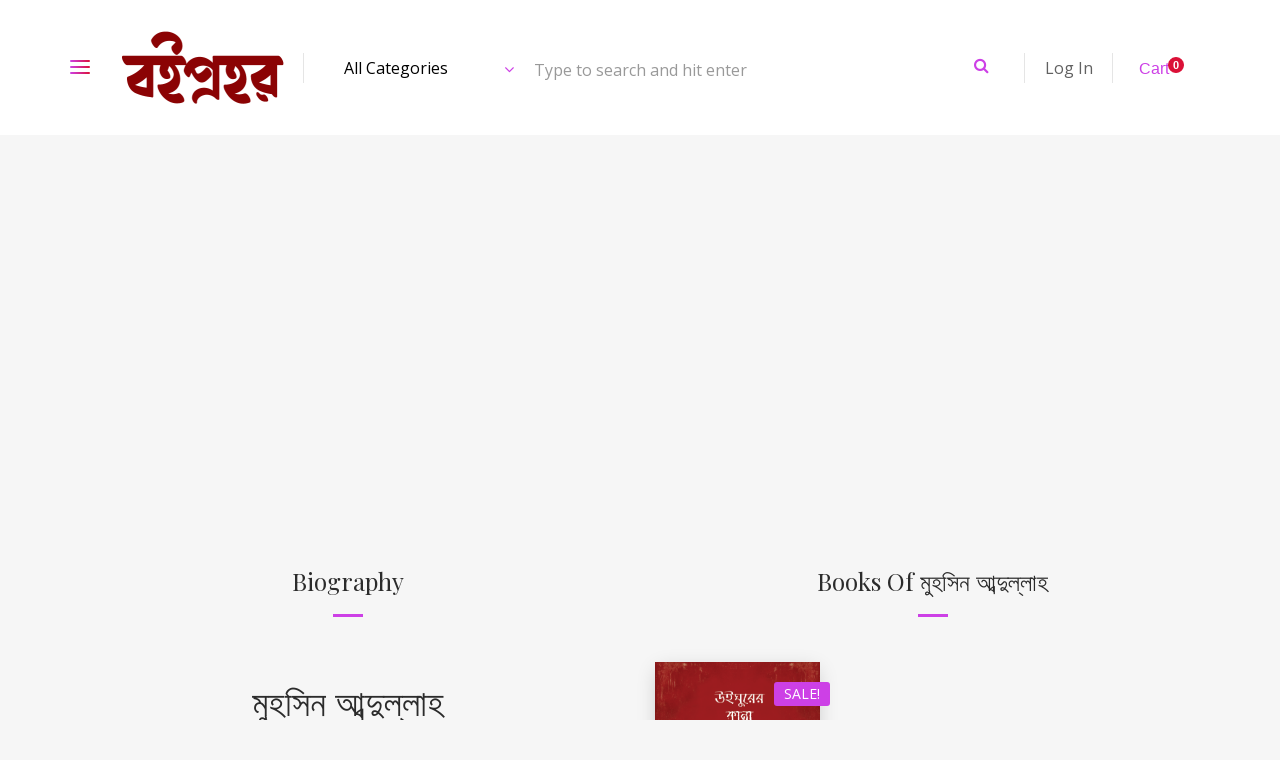

--- FILE ---
content_type: text/html; charset=UTF-8
request_url: https://www.boiprohor.net/book-author/%E0%A6%AE%E0%A7%81%E0%A6%B9%E0%A6%B8%E0%A6%BF%E0%A6%A8-%E0%A6%86%E0%A6%AC%E0%A7%8D%E0%A6%A6%E0%A7%81%E0%A6%B2%E0%A7%8D%E0%A6%B2%E0%A6%BE%E0%A6%B9
body_size: 86386
content:
<!DOCTYPE html>
<html lang="en-US">
<head>
	<meta charset="UTF-8">
	<meta http-equiv="X-UA-Compatible" content="IE=edge">
	<meta name="viewport" content="width=device-width, initial-scale=1.0,maximum-scale=1">
	<link rel="profile" href="http://gmpg.org/xfn/11">
	<link rel="pingback" href="https://www.boiprohor.net/xmlrpc.php">
	
					<script>document.documentElement.className = document.documentElement.className + ' yes-js js_active js'</script>
			<title>মুহসিন আব্দুল্লাহ &#8211; বইপ্রহর</title>
<meta name='robots' content='max-image-preview:large' />
<script>window._wca = window._wca || [];</script>
<link rel='dns-prefetch' href='//stats.wp.com' />
<link rel='dns-prefetch' href='//fonts.googleapis.com' />
<link rel='dns-prefetch' href='//www.googletagmanager.com' />
<link rel='dns-prefetch' href='//pagead2.googlesyndication.com' />
<link rel='preconnect' href='//i0.wp.com' />
<link rel='preconnect' href='//c0.wp.com' />
<link rel="alternate" type="application/rss+xml" title="বইপ্রহর &raquo; Feed" href="https://www.boiprohor.net/feed" />
<link rel="alternate" type="application/rss+xml" title="বইপ্রহর &raquo; Comments Feed" href="https://www.boiprohor.net/comments/feed" />
<link rel="alternate" type="application/rss+xml" title="বইপ্রহর &raquo; মুহসিন আব্দুল্লাহ Author Feed" href="https://www.boiprohor.net/book-author/%e0%a6%ae%e0%a7%81%e0%a6%b9%e0%a6%b8%e0%a6%bf%e0%a6%a8-%e0%a6%86%e0%a6%ac%e0%a7%8d%e0%a6%a6%e0%a7%81%e0%a6%b2%e0%a7%8d%e0%a6%b2%e0%a6%be%e0%a6%b9/feed" />
<style id='wp-img-auto-sizes-contain-inline-css' type='text/css'>
img:is([sizes=auto i],[sizes^="auto," i]){contain-intrinsic-size:3000px 1500px}
/*# sourceURL=wp-img-auto-sizes-contain-inline-css */
</style>
<link rel='stylesheet' id='hfe-widgets-style-css' href='https://www.boiprohor.net/wp-content/plugins/header-footer-elementor/inc/widgets-css/frontend.css?ver=2.8.2' type='text/css' media='all' />
<link rel='stylesheet' id='hfe-woo-product-grid-css' href='https://www.boiprohor.net/wp-content/plugins/header-footer-elementor/inc/widgets-css/woo-products.css?ver=2.8.2' type='text/css' media='all' />
<style id='wp-emoji-styles-inline-css' type='text/css'>

	img.wp-smiley, img.emoji {
		display: inline !important;
		border: none !important;
		box-shadow: none !important;
		height: 1em !important;
		width: 1em !important;
		margin: 0 0.07em !important;
		vertical-align: -0.1em !important;
		background: none !important;
		padding: 0 !important;
	}
/*# sourceURL=wp-emoji-styles-inline-css */
</style>
<link rel='stylesheet' id='wp-block-library-css' href='https://c0.wp.com/c/6.9/wp-includes/css/dist/block-library/style.min.css' type='text/css' media='all' />
<style id='classic-theme-styles-inline-css' type='text/css'>
/*! This file is auto-generated */
.wp-block-button__link{color:#fff;background-color:#32373c;border-radius:9999px;box-shadow:none;text-decoration:none;padding:calc(.667em + 2px) calc(1.333em + 2px);font-size:1.125em}.wp-block-file__button{background:#32373c;color:#fff;text-decoration:none}
/*# sourceURL=/wp-includes/css/classic-themes.min.css */
</style>
<link rel='stylesheet' id='mediaelement-css' href='https://c0.wp.com/c/6.9/wp-includes/js/mediaelement/mediaelementplayer-legacy.min.css' type='text/css' media='all' />
<link rel='stylesheet' id='wp-mediaelement-css' href='https://c0.wp.com/c/6.9/wp-includes/js/mediaelement/wp-mediaelement.min.css' type='text/css' media='all' />
<style id='jetpack-sharing-buttons-style-inline-css' type='text/css'>
.jetpack-sharing-buttons__services-list{display:flex;flex-direction:row;flex-wrap:wrap;gap:0;list-style-type:none;margin:5px;padding:0}.jetpack-sharing-buttons__services-list.has-small-icon-size{font-size:12px}.jetpack-sharing-buttons__services-list.has-normal-icon-size{font-size:16px}.jetpack-sharing-buttons__services-list.has-large-icon-size{font-size:24px}.jetpack-sharing-buttons__services-list.has-huge-icon-size{font-size:36px}@media print{.jetpack-sharing-buttons__services-list{display:none!important}}.editor-styles-wrapper .wp-block-jetpack-sharing-buttons{gap:0;padding-inline-start:0}ul.jetpack-sharing-buttons__services-list.has-background{padding:1.25em 2.375em}
/*# sourceURL=https://www.boiprohor.net/wp-content/plugins/jetpack/_inc/blocks/sharing-buttons/view.css */
</style>
<link rel='stylesheet' id='jquery-selectBox-css' href='https://www.boiprohor.net/wp-content/plugins/yith-woocommerce-wishlist/assets/css/jquery.selectBox.css?ver=1.2.0' type='text/css' media='all' />
<link rel='stylesheet' id='woocommerce_prettyPhoto_css-css' href='//www.boiprohor.net/wp-content/plugins/woocommerce/assets/css/prettyPhoto.css?ver=3.1.6' type='text/css' media='all' />
<link rel='stylesheet' id='yith-wcwl-main-css' href='https://www.boiprohor.net/wp-content/plugins/yith-woocommerce-wishlist/assets/css/style.css?ver=4.12.0' type='text/css' media='all' />
<style id='yith-wcwl-main-inline-css' type='text/css'>
 :root { --rounded-corners-radius: 16px; --add-to-cart-rounded-corners-radius: 16px; --color-headers-background: #F4F4F4; --feedback-duration: 3s } 
 :root { --rounded-corners-radius: 16px; --add-to-cart-rounded-corners-radius: 16px; --color-headers-background: #F4F4F4; --feedback-duration: 3s } 
/*# sourceURL=yith-wcwl-main-inline-css */
</style>
<style id='global-styles-inline-css' type='text/css'>
:root{--wp--preset--aspect-ratio--square: 1;--wp--preset--aspect-ratio--4-3: 4/3;--wp--preset--aspect-ratio--3-4: 3/4;--wp--preset--aspect-ratio--3-2: 3/2;--wp--preset--aspect-ratio--2-3: 2/3;--wp--preset--aspect-ratio--16-9: 16/9;--wp--preset--aspect-ratio--9-16: 9/16;--wp--preset--color--black: #000000;--wp--preset--color--cyan-bluish-gray: #abb8c3;--wp--preset--color--white: #ffffff;--wp--preset--color--pale-pink: #f78da7;--wp--preset--color--vivid-red: #cf2e2e;--wp--preset--color--luminous-vivid-orange: #ff6900;--wp--preset--color--luminous-vivid-amber: #fcb900;--wp--preset--color--light-green-cyan: #7bdcb5;--wp--preset--color--vivid-green-cyan: #00d084;--wp--preset--color--pale-cyan-blue: #8ed1fc;--wp--preset--color--vivid-cyan-blue: #0693e3;--wp--preset--color--vivid-purple: #9b51e0;--wp--preset--gradient--vivid-cyan-blue-to-vivid-purple: linear-gradient(135deg,rgb(6,147,227) 0%,rgb(155,81,224) 100%);--wp--preset--gradient--light-green-cyan-to-vivid-green-cyan: linear-gradient(135deg,rgb(122,220,180) 0%,rgb(0,208,130) 100%);--wp--preset--gradient--luminous-vivid-amber-to-luminous-vivid-orange: linear-gradient(135deg,rgb(252,185,0) 0%,rgb(255,105,0) 100%);--wp--preset--gradient--luminous-vivid-orange-to-vivid-red: linear-gradient(135deg,rgb(255,105,0) 0%,rgb(207,46,46) 100%);--wp--preset--gradient--very-light-gray-to-cyan-bluish-gray: linear-gradient(135deg,rgb(238,238,238) 0%,rgb(169,184,195) 100%);--wp--preset--gradient--cool-to-warm-spectrum: linear-gradient(135deg,rgb(74,234,220) 0%,rgb(151,120,209) 20%,rgb(207,42,186) 40%,rgb(238,44,130) 60%,rgb(251,105,98) 80%,rgb(254,248,76) 100%);--wp--preset--gradient--blush-light-purple: linear-gradient(135deg,rgb(255,206,236) 0%,rgb(152,150,240) 100%);--wp--preset--gradient--blush-bordeaux: linear-gradient(135deg,rgb(254,205,165) 0%,rgb(254,45,45) 50%,rgb(107,0,62) 100%);--wp--preset--gradient--luminous-dusk: linear-gradient(135deg,rgb(255,203,112) 0%,rgb(199,81,192) 50%,rgb(65,88,208) 100%);--wp--preset--gradient--pale-ocean: linear-gradient(135deg,rgb(255,245,203) 0%,rgb(182,227,212) 50%,rgb(51,167,181) 100%);--wp--preset--gradient--electric-grass: linear-gradient(135deg,rgb(202,248,128) 0%,rgb(113,206,126) 100%);--wp--preset--gradient--midnight: linear-gradient(135deg,rgb(2,3,129) 0%,rgb(40,116,252) 100%);--wp--preset--font-size--small: 13px;--wp--preset--font-size--medium: 20px;--wp--preset--font-size--large: 36px;--wp--preset--font-size--x-large: 42px;--wp--preset--spacing--20: 0.44rem;--wp--preset--spacing--30: 0.67rem;--wp--preset--spacing--40: 1rem;--wp--preset--spacing--50: 1.5rem;--wp--preset--spacing--60: 2.25rem;--wp--preset--spacing--70: 3.38rem;--wp--preset--spacing--80: 5.06rem;--wp--preset--shadow--natural: 6px 6px 9px rgba(0, 0, 0, 0.2);--wp--preset--shadow--deep: 12px 12px 50px rgba(0, 0, 0, 0.4);--wp--preset--shadow--sharp: 6px 6px 0px rgba(0, 0, 0, 0.2);--wp--preset--shadow--outlined: 6px 6px 0px -3px rgb(255, 255, 255), 6px 6px rgb(0, 0, 0);--wp--preset--shadow--crisp: 6px 6px 0px rgb(0, 0, 0);}:where(.is-layout-flex){gap: 0.5em;}:where(.is-layout-grid){gap: 0.5em;}body .is-layout-flex{display: flex;}.is-layout-flex{flex-wrap: wrap;align-items: center;}.is-layout-flex > :is(*, div){margin: 0;}body .is-layout-grid{display: grid;}.is-layout-grid > :is(*, div){margin: 0;}:where(.wp-block-columns.is-layout-flex){gap: 2em;}:where(.wp-block-columns.is-layout-grid){gap: 2em;}:where(.wp-block-post-template.is-layout-flex){gap: 1.25em;}:where(.wp-block-post-template.is-layout-grid){gap: 1.25em;}.has-black-color{color: var(--wp--preset--color--black) !important;}.has-cyan-bluish-gray-color{color: var(--wp--preset--color--cyan-bluish-gray) !important;}.has-white-color{color: var(--wp--preset--color--white) !important;}.has-pale-pink-color{color: var(--wp--preset--color--pale-pink) !important;}.has-vivid-red-color{color: var(--wp--preset--color--vivid-red) !important;}.has-luminous-vivid-orange-color{color: var(--wp--preset--color--luminous-vivid-orange) !important;}.has-luminous-vivid-amber-color{color: var(--wp--preset--color--luminous-vivid-amber) !important;}.has-light-green-cyan-color{color: var(--wp--preset--color--light-green-cyan) !important;}.has-vivid-green-cyan-color{color: var(--wp--preset--color--vivid-green-cyan) !important;}.has-pale-cyan-blue-color{color: var(--wp--preset--color--pale-cyan-blue) !important;}.has-vivid-cyan-blue-color{color: var(--wp--preset--color--vivid-cyan-blue) !important;}.has-vivid-purple-color{color: var(--wp--preset--color--vivid-purple) !important;}.has-black-background-color{background-color: var(--wp--preset--color--black) !important;}.has-cyan-bluish-gray-background-color{background-color: var(--wp--preset--color--cyan-bluish-gray) !important;}.has-white-background-color{background-color: var(--wp--preset--color--white) !important;}.has-pale-pink-background-color{background-color: var(--wp--preset--color--pale-pink) !important;}.has-vivid-red-background-color{background-color: var(--wp--preset--color--vivid-red) !important;}.has-luminous-vivid-orange-background-color{background-color: var(--wp--preset--color--luminous-vivid-orange) !important;}.has-luminous-vivid-amber-background-color{background-color: var(--wp--preset--color--luminous-vivid-amber) !important;}.has-light-green-cyan-background-color{background-color: var(--wp--preset--color--light-green-cyan) !important;}.has-vivid-green-cyan-background-color{background-color: var(--wp--preset--color--vivid-green-cyan) !important;}.has-pale-cyan-blue-background-color{background-color: var(--wp--preset--color--pale-cyan-blue) !important;}.has-vivid-cyan-blue-background-color{background-color: var(--wp--preset--color--vivid-cyan-blue) !important;}.has-vivid-purple-background-color{background-color: var(--wp--preset--color--vivid-purple) !important;}.has-black-border-color{border-color: var(--wp--preset--color--black) !important;}.has-cyan-bluish-gray-border-color{border-color: var(--wp--preset--color--cyan-bluish-gray) !important;}.has-white-border-color{border-color: var(--wp--preset--color--white) !important;}.has-pale-pink-border-color{border-color: var(--wp--preset--color--pale-pink) !important;}.has-vivid-red-border-color{border-color: var(--wp--preset--color--vivid-red) !important;}.has-luminous-vivid-orange-border-color{border-color: var(--wp--preset--color--luminous-vivid-orange) !important;}.has-luminous-vivid-amber-border-color{border-color: var(--wp--preset--color--luminous-vivid-amber) !important;}.has-light-green-cyan-border-color{border-color: var(--wp--preset--color--light-green-cyan) !important;}.has-vivid-green-cyan-border-color{border-color: var(--wp--preset--color--vivid-green-cyan) !important;}.has-pale-cyan-blue-border-color{border-color: var(--wp--preset--color--pale-cyan-blue) !important;}.has-vivid-cyan-blue-border-color{border-color: var(--wp--preset--color--vivid-cyan-blue) !important;}.has-vivid-purple-border-color{border-color: var(--wp--preset--color--vivid-purple) !important;}.has-vivid-cyan-blue-to-vivid-purple-gradient-background{background: var(--wp--preset--gradient--vivid-cyan-blue-to-vivid-purple) !important;}.has-light-green-cyan-to-vivid-green-cyan-gradient-background{background: var(--wp--preset--gradient--light-green-cyan-to-vivid-green-cyan) !important;}.has-luminous-vivid-amber-to-luminous-vivid-orange-gradient-background{background: var(--wp--preset--gradient--luminous-vivid-amber-to-luminous-vivid-orange) !important;}.has-luminous-vivid-orange-to-vivid-red-gradient-background{background: var(--wp--preset--gradient--luminous-vivid-orange-to-vivid-red) !important;}.has-very-light-gray-to-cyan-bluish-gray-gradient-background{background: var(--wp--preset--gradient--very-light-gray-to-cyan-bluish-gray) !important;}.has-cool-to-warm-spectrum-gradient-background{background: var(--wp--preset--gradient--cool-to-warm-spectrum) !important;}.has-blush-light-purple-gradient-background{background: var(--wp--preset--gradient--blush-light-purple) !important;}.has-blush-bordeaux-gradient-background{background: var(--wp--preset--gradient--blush-bordeaux) !important;}.has-luminous-dusk-gradient-background{background: var(--wp--preset--gradient--luminous-dusk) !important;}.has-pale-ocean-gradient-background{background: var(--wp--preset--gradient--pale-ocean) !important;}.has-electric-grass-gradient-background{background: var(--wp--preset--gradient--electric-grass) !important;}.has-midnight-gradient-background{background: var(--wp--preset--gradient--midnight) !important;}.has-small-font-size{font-size: var(--wp--preset--font-size--small) !important;}.has-medium-font-size{font-size: var(--wp--preset--font-size--medium) !important;}.has-large-font-size{font-size: var(--wp--preset--font-size--large) !important;}.has-x-large-font-size{font-size: var(--wp--preset--font-size--x-large) !important;}
:where(.wp-block-post-template.is-layout-flex){gap: 1.25em;}:where(.wp-block-post-template.is-layout-grid){gap: 1.25em;}
:where(.wp-block-term-template.is-layout-flex){gap: 1.25em;}:where(.wp-block-term-template.is-layout-grid){gap: 1.25em;}
:where(.wp-block-columns.is-layout-flex){gap: 2em;}:where(.wp-block-columns.is-layout-grid){gap: 2em;}
:root :where(.wp-block-pullquote){font-size: 1.5em;line-height: 1.6;}
/*# sourceURL=global-styles-inline-css */
</style>
<link rel='stylesheet' id='contact-form-7-css' href='https://www.boiprohor.net/wp-content/plugins/contact-form-7/includes/css/styles.css?ver=6.1.4' type='text/css' media='all' />
<link rel='stylesheet' id='wpa-css-css' href='https://www.boiprohor.net/wp-content/plugins/honeypot/includes/css/wpa.css?ver=2.3.04' type='text/css' media='all' />
<link rel='stylesheet' id='icomoon-icon-css' href='https://www.boiprohor.net/wp-content/plugins/tokoo-vitamins/extensions/mega-menus-vertical//fonts/icomoon/style.css?ver=6.9' type='text/css' media='all' />
<link rel='stylesheet' id='fontello-icon-css' href='https://www.boiprohor.net/wp-content/plugins/tokoo-vitamins/extensions/mega-menus-vertical//fonts/fontello-7275ca86/css/fontello.css?ver=6.9' type='text/css' media='all' />
<link rel='stylesheet' id='themify-icon-css' href='https://www.boiprohor.net/wp-content/plugins/tokoo-vitamins/extensions/mega-menus-vertical//fonts/themify-icons/themify-icons.css?ver=6.9' type='text/css' media='all' />
<link rel='stylesheet' id='advanced-flat-rate-shipping-for-woocommerce-css' href='https://www.boiprohor.net/wp-content/plugins/woo-extra-flat-rate/public/css/advanced-flat-rate-shipping-for-woocommerce-public.css?ver=v4.4.3' type='text/css' media='all' />
<link rel='stylesheet' id='font-awesome-min-css' href='https://www.boiprohor.net/wp-content/plugins/woo-extra-flat-rate/public/css/font-awesome.min.css?ver=v4.4.3' type='text/css' media='all' />
<style id='woocommerce-inline-inline-css' type='text/css'>
.woocommerce form .form-row .required { visibility: visible; }
/*# sourceURL=woocommerce-inline-inline-css */
</style>
<link rel='stylesheet' id='hfe-style-css' href='https://www.boiprohor.net/wp-content/plugins/header-footer-elementor/assets/css/header-footer-elementor.css?ver=2.8.2' type='text/css' media='all' />
<link rel='stylesheet' id='elementor-icons-css' href='https://www.boiprohor.net/wp-content/plugins/elementor/assets/lib/eicons/css/elementor-icons.min.css?ver=5.46.0' type='text/css' media='all' />
<link rel='stylesheet' id='elementor-frontend-css' href='https://www.boiprohor.net/wp-content/plugins/elementor/assets/css/frontend.min.css?ver=3.34.3' type='text/css' media='all' />
<link rel='stylesheet' id='elementor-post-16-css' href='https://www.boiprohor.net/wp-content/uploads/elementor/css/post-16.css?ver=1769488717' type='text/css' media='all' />
<link rel='stylesheet' id='elementor-post-4210-css' href='https://www.boiprohor.net/wp-content/uploads/elementor/css/post-4210.css?ver=1769488717' type='text/css' media='all' />
<link rel='stylesheet' id='yith-quick-view-css' href='https://www.boiprohor.net/wp-content/plugins/yith-woocommerce-quick-view/assets/css/yith-quick-view.css?ver=2.11.0' type='text/css' media='all' />
<style id='yith-quick-view-inline-css' type='text/css'>

				#yith-quick-view-modal .yith-quick-view-overlay{background:rgba( 0, 0, 0, 0.8)}
				#yith-quick-view-modal .yith-wcqv-main{background:#ffffff;}
				#yith-quick-view-close{color:#cdcdcd;}
				#yith-quick-view-close:hover{color:#ff0000;}
/*# sourceURL=yith-quick-view-inline-css */
</style>
<link rel='stylesheet' id='pustaka_shortcodes_style-css' href='https://www.boiprohor.net/wp-content/themes/pustaka/bootstrap/assets/css/koo-shortcodes.css?ver=6.9' type='text/css' media='all' />
<link rel='stylesheet' id='pustaka_fi_shortcodes-css' href='https://www.boiprohor.net/wp-content/themes/pustaka/assets/fonts/pustaka-icons/style.css?ver=6.9' type='text/css' media='all' />
<link rel='stylesheet' id='taxopress-frontend-css-css' href='https://www.boiprohor.net/wp-content/plugins/simple-tags/assets/frontend/css/frontend.css?ver=3.44.0' type='text/css' media='all' />
<link rel='stylesheet' id='hfe-elementor-icons-css' href='https://www.boiprohor.net/wp-content/plugins/elementor/assets/lib/eicons/css/elementor-icons.min.css?ver=5.34.0' type='text/css' media='all' />
<link rel='stylesheet' id='hfe-icons-list-css' href='https://www.boiprohor.net/wp-content/plugins/elementor/assets/css/widget-icon-list.min.css?ver=3.24.3' type='text/css' media='all' />
<link rel='stylesheet' id='hfe-social-icons-css' href='https://www.boiprohor.net/wp-content/plugins/elementor/assets/css/widget-social-icons.min.css?ver=3.24.0' type='text/css' media='all' />
<link rel='stylesheet' id='hfe-social-share-icons-brands-css' href='https://www.boiprohor.net/wp-content/plugins/elementor/assets/lib/font-awesome/css/brands.css?ver=5.15.3' type='text/css' media='all' />
<link rel='stylesheet' id='hfe-social-share-icons-fontawesome-css' href='https://www.boiprohor.net/wp-content/plugins/elementor/assets/lib/font-awesome/css/fontawesome.css?ver=5.15.3' type='text/css' media='all' />
<link rel='stylesheet' id='hfe-nav-menu-icons-css' href='https://www.boiprohor.net/wp-content/plugins/elementor/assets/lib/font-awesome/css/solid.css?ver=5.15.3' type='text/css' media='all' />
<link rel='stylesheet' id='pustaka-style-main-css' href='https://www.boiprohor.net/wp-content/themes/pustaka/assets/css/main.css?ver=3.0.1' type='text/css' media='all' />
<link rel='stylesheet' id='style-css' href='https://www.boiprohor.net/wp-content/themes/pustaka/style.css?ver=3.0.1' type='text/css' media='all' />
<link rel='stylesheet' id='pustaka-fonts-css' href='//fonts.googleapis.com/css?family=Open+Sans%3A300%2C400%2C500%2C600%7CPlayfair+Display%3A100%2C100italic%2C400%2C400italic%2C700&#038;ver=3.0.1' type='text/css' media='all' />
<link rel='stylesheet' id='pustaka-style-font-icons-css' href='https://www.boiprohor.net/wp-content/themes/pustaka/assets/css/font-icons.css?ver=3.0.1' type='text/css' media='all' />
<link rel='stylesheet' id='elementor-gf-local-roboto-css' href='https://www.boiprohor.net/wp-content/uploads/elementor/google-fonts/css/roboto.css?ver=1743073788' type='text/css' media='all' />
<link rel='stylesheet' id='elementor-gf-local-robotoslab-css' href='https://www.boiprohor.net/wp-content/uploads/elementor/google-fonts/css/robotoslab.css?ver=1743073821' type='text/css' media='all' />
<script type="text/javascript" src="https://c0.wp.com/c/6.9/wp-includes/js/jquery/jquery.min.js" id="jquery-core-js"></script>
<script type="text/javascript" src="https://c0.wp.com/c/6.9/wp-includes/js/jquery/jquery-migrate.min.js" id="jquery-migrate-js"></script>
<script type="text/javascript" id="jquery-js-after">
/* <![CDATA[ */
!function($){"use strict";$(document).ready(function(){$(this).scrollTop()>100&&$(".hfe-scroll-to-top-wrap").removeClass("hfe-scroll-to-top-hide"),$(window).scroll(function(){$(this).scrollTop()<100?$(".hfe-scroll-to-top-wrap").fadeOut(300):$(".hfe-scroll-to-top-wrap").fadeIn(300)}),$(".hfe-scroll-to-top-wrap").on("click",function(){$("html, body").animate({scrollTop:0},300);return!1})})}(jQuery);
!function($){'use strict';$(document).ready(function(){var bar=$('.hfe-reading-progress-bar');if(!bar.length)return;$(window).on('scroll',function(){var s=$(window).scrollTop(),d=$(document).height()-$(window).height(),p=d? s/d*100:0;bar.css('width',p+'%')});});}(jQuery);
//# sourceURL=jquery-js-after
/* ]]> */
</script>
<script type="text/javascript" src="https://c0.wp.com/c/6.9/wp-includes/js/dist/hooks.min.js" id="wp-hooks-js"></script>
<script type="text/javascript" src="https://c0.wp.com/c/6.9/wp-includes/js/dist/i18n.min.js" id="wp-i18n-js"></script>
<script type="text/javascript" id="wp-i18n-js-after">
/* <![CDATA[ */
wp.i18n.setLocaleData( { 'text direction\u0004ltr': [ 'ltr' ] } );
//# sourceURL=wp-i18n-js-after
/* ]]> */
</script>
<script type="text/javascript" src="https://www.boiprohor.net/wp-content/plugins/woo-extra-flat-rate/public/js/advanced-flat-rate-shipping-for-woocommerce-public.js?ver=v4.4.3" id="advanced-flat-rate-shipping-for-woocommerce-js"></script>
<script type="text/javascript" src="https://c0.wp.com/p/woocommerce/10.4.3/assets/js/jquery-blockui/jquery.blockUI.min.js" id="wc-jquery-blockui-js" defer="defer" data-wp-strategy="defer"></script>
<script type="text/javascript" id="wc-add-to-cart-js-extra">
/* <![CDATA[ */
var wc_add_to_cart_params = {"ajax_url":"/wp-admin/admin-ajax.php","wc_ajax_url":"/?wc-ajax=%%endpoint%%","i18n_view_cart":"View cart","cart_url":"https://www.boiprohor.net/cart","is_cart":"","cart_redirect_after_add":"no"};
//# sourceURL=wc-add-to-cart-js-extra
/* ]]> */
</script>
<script type="text/javascript" src="https://c0.wp.com/p/woocommerce/10.4.3/assets/js/frontend/add-to-cart.min.js" id="wc-add-to-cart-js" defer="defer" data-wp-strategy="defer"></script>
<script type="text/javascript" src="https://c0.wp.com/p/woocommerce/10.4.3/assets/js/js-cookie/js.cookie.min.js" id="wc-js-cookie-js" defer="defer" data-wp-strategy="defer"></script>
<script type="text/javascript" id="woocommerce-js-extra">
/* <![CDATA[ */
var woocommerce_params = {"ajax_url":"/wp-admin/admin-ajax.php","wc_ajax_url":"/?wc-ajax=%%endpoint%%","i18n_password_show":"Show password","i18n_password_hide":"Hide password"};
//# sourceURL=woocommerce-js-extra
/* ]]> */
</script>
<script type="text/javascript" src="https://c0.wp.com/p/woocommerce/10.4.3/assets/js/frontend/woocommerce.min.js" id="woocommerce-js" defer="defer" data-wp-strategy="defer"></script>
<script type="text/javascript" src="https://stats.wp.com/s-202605.js" id="woocommerce-analytics-js" defer="defer" data-wp-strategy="defer"></script>
<script type="text/javascript" src="https://www.boiprohor.net/wp-content/plugins/simple-tags/assets/frontend/js/frontend.js?ver=3.44.0" id="taxopress-frontend-js-js"></script>
<script type="text/javascript" id="zxcvbn-async-js-extra">
/* <![CDATA[ */
var _zxcvbnSettings = {"src":"https://www.boiprohor.net/wp-includes/js/zxcvbn.min.js"};
//# sourceURL=zxcvbn-async-js-extra
/* ]]> */
</script>
<script type="text/javascript" src="https://c0.wp.com/c/6.9/wp-includes/js/zxcvbn-async.min.js" id="zxcvbn-async-js"></script>
<script type="text/javascript" id="password-strength-meter-js-extra">
/* <![CDATA[ */
var pwsL10n = {"unknown":"Password strength unknown","short":"Very weak","bad":"Weak","good":"Medium","strong":"Strong","mismatch":"Mismatch"};
//# sourceURL=password-strength-meter-js-extra
/* ]]> */
</script>
<script type="text/javascript" src="https://c0.wp.com/c/6.9/wp-admin/js/password-strength-meter.min.js" id="password-strength-meter-js"></script>
<script type="text/javascript" id="wc-password-strength-meter-js-extra">
/* <![CDATA[ */
var wc_password_strength_meter_params = {"min_password_strength":"3","stop_checkout":"","i18n_password_error":"Please enter a stronger password.","i18n_password_hint":"Hint: The password should be at least twelve characters long. To make it stronger, use upper and lower case letters, numbers, and symbols like ! \" ? $ % ^ & )."};
//# sourceURL=wc-password-strength-meter-js-extra
/* ]]> */
</script>
<script type="text/javascript" src="https://c0.wp.com/p/woocommerce/10.4.3/assets/js/frontend/password-strength-meter.min.js" id="wc-password-strength-meter-js" defer="defer" data-wp-strategy="defer"></script>
<link rel="https://api.w.org/" href="https://www.boiprohor.net/wp-json/" /><link rel="EditURI" type="application/rsd+xml" title="RSD" href="https://www.boiprohor.net/xmlrpc.php?rsd" />
<meta name="generator" content="WordPress 6.9" />
<meta name="generator" content="WooCommerce 10.4.3" />
<meta name="generator" content="Site Kit by Google 1.171.0" />	<style>img#wpstats{display:none}</style>
		
        <script type="text/javascript">
            var jQueryMigrateHelperHasSentDowngrade = false;

			window.onerror = function( msg, url, line, col, error ) {
				// Break out early, do not processing if a downgrade reqeust was already sent.
				if ( jQueryMigrateHelperHasSentDowngrade ) {
					return true;
                }

				var xhr = new XMLHttpRequest();
				var nonce = 'c1a84e9515';
				var jQueryFunctions = [
					'andSelf',
					'browser',
					'live',
					'boxModel',
					'support.boxModel',
					'size',
					'swap',
					'clean',
					'sub',
                ];
				var match_pattern = /\)\.(.+?) is not a function/;
                var erroredFunction = msg.match( match_pattern );

                // If there was no matching functions, do not try to downgrade.
                if ( null === erroredFunction || typeof erroredFunction !== 'object' || typeof erroredFunction[1] === "undefined" || -1 === jQueryFunctions.indexOf( erroredFunction[1] ) ) {
                    return true;
                }

                // Set that we've now attempted a downgrade request.
                jQueryMigrateHelperHasSentDowngrade = true;

				xhr.open( 'POST', 'https://www.boiprohor.net/wp-admin/admin-ajax.php' );
				xhr.setRequestHeader( 'Content-Type', 'application/x-www-form-urlencoded' );
				xhr.onload = function () {
					var response,
                        reload = false;

					if ( 200 === xhr.status ) {
                        try {
                        	response = JSON.parse( xhr.response );

                        	reload = response.data.reload;
                        } catch ( e ) {
                        	reload = false;
                        }
                    }

					// Automatically reload the page if a deprecation caused an automatic downgrade, ensure visitors get the best possible experience.
					if ( reload ) {
						location.reload();
                    }
				};

				xhr.send( encodeURI( 'action=jquery-migrate-downgrade-version&_wpnonce=' + nonce ) );

				// Suppress error alerts in older browsers
				return true;
			}
        </script>

			<noscript><style>.woocommerce-product-gallery{ opacity: 1 !important; }</style></noscript>
	
<!-- Google AdSense meta tags added by Site Kit -->
<meta name="google-adsense-platform-account" content="ca-host-pub-2644536267352236">
<meta name="google-adsense-platform-domain" content="sitekit.withgoogle.com">
<!-- End Google AdSense meta tags added by Site Kit -->
<meta name="generator" content="Elementor 3.34.3; features: additional_custom_breakpoints; settings: css_print_method-external, google_font-enabled, font_display-swap">
			<style>
				.e-con.e-parent:nth-of-type(n+4):not(.e-lazyloaded):not(.e-no-lazyload),
				.e-con.e-parent:nth-of-type(n+4):not(.e-lazyloaded):not(.e-no-lazyload) * {
					background-image: none !important;
				}
				@media screen and (max-height: 1024px) {
					.e-con.e-parent:nth-of-type(n+3):not(.e-lazyloaded):not(.e-no-lazyload),
					.e-con.e-parent:nth-of-type(n+3):not(.e-lazyloaded):not(.e-no-lazyload) * {
						background-image: none !important;
					}
				}
				@media screen and (max-height: 640px) {
					.e-con.e-parent:nth-of-type(n+2):not(.e-lazyloaded):not(.e-no-lazyload),
					.e-con.e-parent:nth-of-type(n+2):not(.e-lazyloaded):not(.e-no-lazyload) * {
						background-image: none !important;
					}
				}
			</style>
			
<!-- Google AdSense snippet added by Site Kit -->
<script type="text/javascript" async="async" src="https://pagead2.googlesyndication.com/pagead/js/adsbygoogle.js?client=ca-pub-2375623575163597&amp;host=ca-host-pub-2644536267352236" crossorigin="anonymous"></script>

<!-- End Google AdSense snippet added by Site Kit -->

<!-- Jetpack Open Graph Tags -->
<meta property="og:type" content="website" />
<meta property="og:title" content="মুহসিন আব্দুল্লাহ &#8211; বইপ্রহর" />
<meta property="og:url" content="https://www.boiprohor.net/book-author/%e0%a6%ae%e0%a7%81%e0%a6%b9%e0%a6%b8%e0%a6%bf%e0%a6%a8-%e0%a6%86%e0%a6%ac%e0%a7%8d%e0%a6%a6%e0%a7%81%e0%a6%b2%e0%a7%8d%e0%a6%b2%e0%a6%be%e0%a6%b9" />
<meta property="og:site_name" content="বইপ্রহর" />
<meta property="og:image" content="https://i0.wp.com/www.boiprohor.net/wp-content/uploads/2023/03/cropped-BoiProhor-Logo-Website-Icon.png?fit=512%2C512&#038;ssl=1" />
<meta property="og:image:width" content="512" />
<meta property="og:image:height" content="512" />
<meta property="og:image:alt" content="" />
<meta property="og:locale" content="en_US" />

<!-- End Jetpack Open Graph Tags -->

<style type="text/css">.hamburger-inner,
		.hamburger-inner::before, .hamburger-inner::after{
			background-image : linear-gradient(-90deg, #DB1037, #CD40E6);
		}
		.page-header-bg .bg:before{
			background: linear-gradient(#DB1037, #CD40E6);
		}
		.post-grid .post__inner:after, .post-masonry .post__inner:after,
		.hdr-widget--product-search .product-search-input .line,
		.user-auth-box .user-auth-box-content:before{
			background-image: linear-gradient(90deg, transparent, #DB1037, #CD40E6, #DB1037, transparent);
		}
		.menu-main-wrapper .menu > .menu-item a:before,
		.menu-user-wrap .menu> .menu-item a:after{
			background-image: linear-gradient(90deg, #DB1037, #CD40E6);
		}
		.menu-main-wrapper .menu-item.mega-menu > .sub-menu .sub-menu a:after,
		.widget_search form input[type='submit'],
		.product-list .product__image .onsale,
		.wc_payment_methods.payment_methods .wc_payment_method label:after,
		.woocommerce-pagination ul.page-numbers .page-numbers.current{
			background-color: #DB1037;
		}
		.button:hover, .comment-respond .form-submit input:hover, input[type='submit']:hover, input[type='reset']:hover,
		input[type='submit'].dokan-btn-theme:hover, .dokan-btn-theme:hover, input[type='submit']:hover, input[type='reset']:hover{
			border-color: #DB1037;
			color: #CD40E6;
		}

		.button:hover,
		.product__detail-nav li.active a, .product__detail-nav li:hover a,
		.user-auth-box .user-auth-box-content .tokoo-popup__close,
		.wc_payment_methods.payment_methods .wc_payment_method label:before,
		input[type='submit'].dokan-btn-theme, .dokan-btn-theme, input[type='submit'], input[type='reset']
		{
			border-color: #DB1037;
		}
		.hdr-widget--site-logo a,
		.hdr-widget-dropdown-menu .menu-item:hover > a,
		.site-footer a,
		.product-list .product__price,
		.widget.widget_price_filter .price_slider_amount .price_label span{
			color: #DB1037;
		}
		.hdr-widget-dropdown-menu .sub-menu .menu-item a:before,
		.hdr-widget-dropdown-menu .menu > .menu-item > a:before,
		.widget.widget_price_filter .price_slider.ui-slider .ui-slider-range{
			background-image: linear-gradient(90deg, #DB1037, #CD40E6);
		}
		
		.product-grid .product__action .button, .product-grid .product__action .comment-respond .form-submit input, .comment-respond .form-submit .product-grid .product__action input, .product-grid .product__action .widget.widget_product_search input[type="submit"], .widget.widget_product_search .product-grid .product__action input[type="submit"],
		.added_to_cart.wc-forward,
		.product-grid .product__price,
		.product-overview .product-action .price,
		.book-images .book__action button [class*="ico"], .book-images .book__action .see-inside [class*="ico"],
		.product__detail-nav li.active a, .product__detail-nav li:hover a,
		.menu-main-wrapper .menu-item:not(.mega-menu) .sub-menu li:hover > a,
		.widget.widget_shopping_cart .quantity,
		.widget.widget_shopping_cart .total .amount
		{ 
			color: #DB1037;
		}

		
		.tagcloud a,
		.section-header:after,
		.product-grid .product .onsale{
			background-color: #CD40E6;
		}
		
		.button, .comment-respond .form-submit input, .widget.widget_product_search input[type="submit"], input[type="submit"], input[type="reset"]{
			border-color: #CD40E6;
		}
		
		.hdr-widget--menu-cart .menu-cart-trigger .cart-count,
		.button:hover,
		.star-rating span:before,
		.star-rating span:before,
		.single-post .post__meta a,
		.product-layout-view a:hover, .product-layout-view a.active,
		.hdr-widget--product-search .fa,
		.hdr-widget--menu-cart .menu-cart-trigger,
		.post-grid .post__meta span a:hover, .post-masonry .post__meta span a:hover,
		.widget.widget_shopping_cart .quantity,
		.widget.widget_shopping_cart .total .amount
		{
			color: #CD40E6;
		}

		
		body{
			font-family    : Open Sans;
			font-size      : 16px;
			font-weight    : 400;
			letter-spacing : 0;
			line-height    : 1.8;
			background-color: #f6f6f6;
			color: #616161;
		}

		
		h1,h2,h3,h4,h5,h6,
		.single-post .post__title,
		.widget-title,
		.page-header .page-title{
			font-family: Playfair Display;
			font-weight    : 400;
			letter-spacing : 0;
		}</style>
<link rel="icon" href="https://i0.wp.com/www.boiprohor.net/wp-content/uploads/2023/03/cropped-BoiProhor-Logo-Website-Icon.png?fit=32%2C32&#038;ssl=1" sizes="32x32" />
<link rel="icon" href="https://i0.wp.com/www.boiprohor.net/wp-content/uploads/2023/03/cropped-BoiProhor-Logo-Website-Icon.png?fit=192%2C192&#038;ssl=1" sizes="192x192" />
<link rel="apple-touch-icon" href="https://i0.wp.com/www.boiprohor.net/wp-content/uploads/2023/03/cropped-BoiProhor-Logo-Website-Icon.png?fit=180%2C180&#038;ssl=1" />
<meta name="msapplication-TileImage" content="https://i0.wp.com/www.boiprohor.net/wp-content/uploads/2023/03/cropped-BoiProhor-Logo-Website-Icon.png?fit=270%2C270&#038;ssl=1" />
		<style type="text/css" id="wp-custom-css">
			.page-header--center {
    text-align: center;
    display: none;
}

.wc_payment_methods.payment_methods .wc_payment_method .payment_box p:nth-child(2){
	display:none;
}
.wc_payment_methods.payment_methods .wc_payment_method .payment_box p:nth-child(3){
	display:flex
}
.wc_payment_methods.payment_methods .wc_payment_method .payment_box p:nth-child(4){
	display:flex
}
.wc_payment_methods.payment_methods .wc_payment_method .payment_box {
	background-color: #f1f4f6;
}
#bkash_number{
	display:block;
}
#bkash_transaction_id{
	display:block;
}
tbody tr{
background-color: #f1f4f6;
}
/*.wc_payment_methods.payment_methods .wc_payment_method .payment_box p:nth-child(3){
	display:none;
}*/

.woocommerce-checkout-review-order-table #shipping_method label:before{
	display:none
}


#shipping_method li label{
	margin-bottom:-23px;
	padding-left:0;
	
}



@media only screen and (min-width: 1595px){
.fa-question-circle:before{
	margin-left:-171px;
	}
		#shipping_method li label{
		left:-60px;
	}
}


@media only screen and (min-width: 1200px) and (max-width:1590px){
.fa-question-circle:before{
	margin-left:-110px;
	}
	#shipping_method li label{
		left:-60px;
	}
}


@media only screen and (max-width: 1199px) and (min-width: 900px){
		.fa-question-circle:before{
	margin-left:-80px;
	}
		#shipping_method li label{
		left:-60px;
	}
}


@media only screen and (max-width: 399px) and (min-width: 0px)
{
	.fa-question-circle:before
	{
		margin-left:-40px;
		position:absolute;
		top:1px;
	}
}

@media only screen and (max-width: 599px) and (min-width: 400px)
{
	.fa-question-circle:before
	{
		margin-left:-80px;
		position:absolute;
		top:1px;
	}
		#shipping_method li label{
		left:-50px;
	}
}
@media only screen and (max-width: 699px) and (min-width: 600px)
{
	.fa-question-circle:before
	{
		margin-left:-110px;
		position:absolute;
		bottom:5px;
	}
		#shipping_method li label{
		left:-60px;
	}
}
@media only screen and (max-width: 985px) and (min-width: 700px) {
	.fa-question-circle:before
	{
		
		margin-left:-155px;
	}
		#shipping_method li label{
		left:-60px;
	}
}
@media only screen and (max-width: 476px) and (min-width: 401px){
	
		.fa-question-circle:before
	{
		
		margin-left:-50px;
	}
	#shipping_method li label{
		left:0px;
	}}
@media only screen and (max-width: 750px) and (min-width: 700px){
	
		.fa-question-circle:before
	{
		
		margin-left:-130px;
	}}

@media only screen and (max-width: 477px) and (min-width: 345px){
		#shipping_method li label{
		left:-50px;
	}
}

#shipping_method li label{
	visibility:hidden;
	position:relative;
	
}
#shipping_method li label>span{
	visibility:visible;
	
}

.product_list_widget .product-title{
	color:white;
}		</style>
		</head>

<body class="archive tax-book_author term-255 wp-custom-logo wp-theme-pustaka theme-pustaka woocommerce woocommerce-page woocommerce-demo-store woocommerce-no-js ehf-footer ehf-template-pustaka ehf-stylesheet-pustaka elementor-default elementor-kit-16">

	<div class="site-content">
		
	
							
<div class="site-header-wrap "> 
	<div class="site-header">
		<div class="container">
			
				
<div class="hdr-widget hdr-widget--menu-main open-onclick">
	<button class="menu-main-toggle hamburger hamburger--elastic" type="button"><span class="hamburger-box"><span class="hamburger-inner"></span></span></button>
	<div class="menu-main-wrapper">
		
		<ul id="menu-menu-1" class="menu"><li id="menu-item-4192" class="menu-item menu-item-type-post_type menu-item-object-page menu-item-home"><a href="https://www.boiprohor.net/"><span class="menu-label">Home</span></a></li>
<li id="menu-item-4193" class="menu-item menu-item-type-post_type menu-item-object-page"><a href="https://www.boiprohor.net/cart"><span class="menu-label">Cart</span></a></li>
<li id="menu-item-4194" class="menu-item menu-item-type-post_type menu-item-object-page"><a href="https://www.boiprohor.net/checkout"><span class="menu-label">Checkout</span></a></li>
<li id="menu-item-4195" class="menu-item menu-item-type-post_type menu-item-object-page"><a href="https://www.boiprohor.net/my-account"><span class="menu-label">My account</span></a></li>
<li id="menu-item-4196" class="menu-item menu-item-type-post_type menu-item-object-page"><a href="https://www.boiprohor.net/shop"><span class="menu-label">Shop</span></a></li>
<li id="menu-item-4197" class="menu-item menu-item-type-post_type menu-item-object-page"><a href="https://www.boiprohor.net/wishlist"><span class="menu-label">Wishlist</span></a></li>
</ul>
		<div class="menu-background">
			<div class="menu-main-background"></div>
			<div class="sub-bg-container"></div>
		</div>

	</div>
</div>			
			<div class="hdr-widget hdr-widget--site-logo">
				<div class="site-logo">
<a href="https://www.boiprohor.net/" title="বইপ্রহর" rel="home">
<img  src="https://i0.wp.com/www.boiprohor.net/wp-content/uploads/2023/03/cropped-BoiProhor-Logo-Website.png?fit=164%2C75&#038;ssl=1" alt="বইপ্রহর" />
</a>
</div>
			</div>
			
			<div class="hdr-widget hdr-widget--product-search">
				
<form role="search" method="get" class="searchform" action="https://www.boiprohor.net/" >
		 	<div class="product-search-category">
	 		<select  name='product_cat' id='product_cat' class='postform'>
	<option value='0' selected='selected'>All Categories</option>
	<option class="level-0" value="ielts">IELTS</option>
	<option class="level-0" value="uncategorized">Uncategorized</option>
	<option class="level-0" value="%e0%a6%85%e0%a6%a4%e0%a6%bf%e0%a6%aa%e0%a7%8d%e0%a6%b0%e0%a6%be%e0%a6%95%e0%a7%83%e0%a6%a4-%e0%a6%93-%e0%a6%ad%e0%a7%8c%e0%a6%a4%e0%a6%bf%e0%a6%95">অতিপ্রাকৃত ও ভৌতিক</option>
	<option class="level-0" value="%e0%a6%85%e0%a6%a4%e0%a6%bf%e0%a6%aa%e0%a7%8d%e0%a6%b0%e0%a6%be%e0%a6%95%e0%a7%83%e0%a6%a4-%e0%a6%93-%e0%a6%ad%e0%a7%8c%e0%a6%a4%e0%a6%bf%e0%a6%95-2">অতিপ্রাকৃত ও ভৌতিক</option>
	<option class="level-0" value="%e0%a6%85%e0%a6%a4%e0%a6%bf%e0%a6%aa%e0%a7%8d%e0%a6%b0%e0%a6%be%e0%a6%95%e0%a7%83%e0%a6%a4-%e0%a6%93-%e0%a6%ad%e0%a7%8c%e0%a6%a4%e0%a6%bf%e0%a6%95-%e0%a6%89%e0%a6%aa%e0%a6%a8%e0%a7%8d%e0%a6%af">অতিপ্রাকৃত ও ভৌতিক উপন্যাস</option>
	<option class="level-0" value="%e0%a6%85%e0%a6%a8%e0%a7%81%e0%a6%ac%e0%a6%be%e0%a6%a6-%e0%a6%89%e0%a6%aa%e0%a6%a8%e0%a7%8d%e0%a6%af%e0%a6%be%e0%a6%b8">অনুবাদ উপন্যাস</option>
	<option class="level-0" value="%e0%a6%85%e0%a6%a8%e0%a7%81%e0%a6%ac%e0%a6%be%e0%a6%a6-%e0%a6%93-%e0%a6%87%e0%a6%82%e0%a6%b0%e0%a7%87%e0%a6%9c%e0%a6%bf-%e0%a6%a1%e0%a7%8d%e0%a6%b0%e0%a6%af%e0%a6%bc%e0%a6%bf%e0%a6%82-%e0%a6%93">অনুবাদ ও ইংরেজি ড্রয়িং ও পেইন্টিং</option>
	<option class="level-0" value="%e0%a6%85%e0%a6%a8%e0%a7%81%e0%a6%ac%e0%a6%be%e0%a6%a6-%e0%a6%93-%e0%a6%ac%e0%a6%bf%e0%a6%a6%e0%a7%87%e0%a6%b6%e0%a6%bf-%e0%a6%ad%e0%a6%be%e0%a6%b7%e0%a6%be%e0%a6%b0-%e0%a6%ac%e0%a6%87">অনুবাদ ও বিদেশি ভাষার বই</option>
	<option class="level-0" value="%e0%a6%85%e0%a6%a8%e0%a7%81%e0%a6%ac%e0%a6%be%e0%a6%a6-%e0%a6%95%e0%a6%ac%e0%a6%bf%e0%a6%a4%e0%a6%be">অনুবাদ কবিতা</option>
	<option class="level-0" value="%e0%a6%85%e0%a6%a8%e0%a7%81%e0%a6%ac%e0%a6%be%e0%a6%a6-%e0%a6%97%e0%a6%b2%e0%a7%8d%e0%a6%aa">অনুবাদ গল্প</option>
	<option class="level-0" value="%e0%a6%85%e0%a6%a8%e0%a7%81%e0%a6%ac%e0%a6%be%e0%a6%a6-%e0%a6%b8%e0%a6%be%e0%a6%b9%e0%a6%bf%e0%a6%a4%e0%a7%8d%e0%a6%af-%e0%a6%b8%e0%a6%82%e0%a6%95%e0%a6%b2%e0%a6%a8-%e0%a6%b8%e0%a6%ae%e0%a6%97">অনুবাদ সাহিত্য সংকলন/সমগ্র</option>
	<option class="level-0" value="%e0%a6%85%e0%a6%a8%e0%a7%81%e0%a6%ac%e0%a6%be%e0%a6%a6-%e0%a6%b8%e0%a6%be%e0%a6%af%e0%a6%bc%e0%a7%87%e0%a6%a8%e0%a7%8d%e0%a6%b8-%e0%a6%ab%e0%a6%bf%e0%a6%95%e0%a6%b6%e0%a6%a8">অনুবাদ সায়েন্স ফিকশন</option>
	<option class="level-0" value="translated-books-self-development-and-meditation">অনুবাদ: আত্ম-উন্নয়ন ও মেডিটেশন</option>
	<option class="level-0" value="%e0%a6%85%e0%a6%a8%e0%a7%81%e0%a6%ac%e0%a6%be%e0%a6%a6%e0%a6%83-%e0%a6%a8%e0%a6%be%e0%a6%9f%e0%a6%95%e0%a7%87%e0%a6%b0-%e0%a6%ac%e0%a6%87">অনুবাদঃ নাটকের বই</option>
	<option class="level-0" value="%e0%a6%85%e0%a6%a8%e0%a7%81%e0%a6%ac%e0%a6%be%e0%a6%a6%e0%a6%83-%e0%a6%ac%e0%a7%8d%e0%a6%af%e0%a6%99%e0%a7%8d%e0%a6%97-%e0%a6%93-%e0%a6%b0%e0%a6%ae%e0%a7%8d%e0%a6%af%e0%a6%b0%e0%a6%9a%e0%a6%a8">অনুবাদঃ ব্যঙ্গ ও রম্যরচনা</option>
	<option class="level-0" value="%e0%a6%85%e0%a6%a8%e0%a7%8d%e0%a6%af%e0%a6%be%e0%a6%a8%e0%a7%8d%e0%a6%af-%e0%a6%a6%e0%a6%95%e0%a7%8d%e0%a6%b7%e0%a6%a4%e0%a6%be-%e0%a6%ac%e0%a7%83%e0%a6%a6%e0%a7%8d%e0%a6%a7%e0%a6%bf">অন্যান্য দক্ষতা বৃদ্ধি</option>
	<option class="level-0" value="%e0%a6%85%e0%a6%aa%e0%a6%be%e0%a6%b0%e0%a7%87%e0%a6%9f%e0%a6%bf%e0%a6%82-%e0%a6%b8%e0%a6%bf%e0%a6%b8%e0%a7%8d%e0%a6%9f%e0%a7%87%e0%a6%ae">অপারেটিং সিস্টেম</option>
	<option class="level-0" value="%e0%a6%85%e0%a6%ad%e0%a6%bf%e0%a6%a8%e0%a6%af%e0%a6%bc">অভিনয়</option>
	<option class="level-0" value="%e0%a6%85%e0%a6%b0%e0%a7%8d%e0%a6%a5%e0%a6%a8%e0%a7%80%e0%a6%a4%e0%a6%bf">অর্থনীতি</option>
	<option class="level-0" value="%e0%a6%85%e0%a6%b8%e0%a7%8d%e0%a6%9f%e0%a7%8d%e0%a6%b0%e0%a7%87%e0%a6%b2%e0%a6%bf%e0%a6%af%e0%a6%bc%e0%a6%be-%e0%a6%ad%e0%a7%8d%e0%a6%b0%e0%a6%ae%e0%a6%a3">অস্ট্রেলিয়া ভ্রমণ</option>
	<option class="level-0" value="%e0%a6%85%e0%a6%b8%e0%a7%8d%e0%a6%9f%e0%a7%8d%e0%a6%b0%e0%a7%87%e0%a6%b2%e0%a6%bf%e0%a6%af%e0%a6%bc%e0%a6%be%e0%a6%b0-%e0%a6%87%e0%a6%a4%e0%a6%bf%e0%a6%b9%e0%a6%be%e0%a6%b8">অস্ট্রেলিয়ার ইতিহাস</option>
	<option class="level-0" value="%e0%a6%85%e0%a7%8d%e0%a6%af%e0%a6%be%e0%a6%a1%e0%a6%ad%e0%a7%87%e0%a6%9e%e0%a7%8d%e0%a6%9a%e0%a6%be%e0%a6%b0">অ্যাডভেঞ্চার</option>
	<option class="level-0" value="%e0%a6%85%e0%a7%8d%e0%a6%af%e0%a6%be%e0%a6%a1%e0%a6%ad%e0%a7%8b%e0%a6%95%e0%a7%87%e0%a6%b8%e0%a6%bf-%e0%a6%85%e0%a7%8d%e0%a6%af%e0%a6%be%e0%a6%a1%e0%a6%9c%e0%a7%81%e0%a6%a1%e0%a6%bf%e0%a6%95">অ্যাডভোকেসি / অ্যাডজুডিকেশন ল</option>
	<option class="level-0" value="%e0%a6%85%e0%a7%8d%e0%a6%af%e0%a6%be%e0%a6%a1%e0%a6%ae%e0%a6%bf%e0%a6%a8%e0%a6%bf%e0%a6%b8%e0%a7%8d%e0%a6%9f%e0%a7%8d%e0%a6%b0%e0%a7%87%e0%a6%9f%e0%a6%bf%e0%a6%ad-%e0%a6%b2">অ্যাডমিনিস্ট্রেটিভ ল</option>
	<option class="level-0" value="%e0%a6%86%e0%a6%87%e0%a6%9f%e0%a6%bf-%e0%a6%ac%e0%a6%bf%e0%a6%b7%e0%a6%af%e0%a6%bc%e0%a6%95-%e0%a6%aa%e0%a7%8d%e0%a6%b0%e0%a6%ac%e0%a6%a8%e0%a7%8d%e0%a6%a7-%e0%a6%93-%e0%a6%97%e0%a6%ac%e0%a7%87">আইটি বিষয়ক প্রবন্ধ ও গবেষণা</option>
	<option class="level-0" value="%e0%a6%86%e0%a6%95%e0%a7%8d%e0%a6%ac%e0%a6%bf%e0%a6%a6%e0%a6%be-%e0%a6%93-%e0%a6%a4%e0%a6%be%e0%a6%93%e0%a6%ac%e0%a6%be%e0%a6%b9">আক্বিদা ও তাওবাহ</option>
	<option class="level-0" value="%e0%a6%86%e0%a6%96%e0%a6%b2%e0%a6%be%e0%a6%95">আখলাক</option>
	<option class="level-0" value="%e0%a6%86%e0%a6%a4%e0%a7%8d%e0%a6%ae-%e0%a6%89%e0%a6%a8%e0%a7%8d%e0%a6%a8%e0%a6%af%e0%a6%bc%e0%a6%a8-%e0%a6%93-%e0%a6%ae%e0%a7%8b%e0%a6%9f%e0%a6%bf%e0%a6%ad%e0%a7%87%e0%a6%b6%e0%a6%a8">আত্ম উন্নয়ন ও মোটিভেশন</option>
	<option class="level-0" value="%e0%a6%86%e0%a6%a4%e0%a7%8d%e0%a6%ae-%e0%a6%89%e0%a6%a8%e0%a7%8d%e0%a6%a8%e0%a6%af%e0%a6%bc%e0%a6%a8">আত্ম-উন্নয়ন</option>
	<option class="level-0" value="%e0%a6%86%e0%a6%a4%e0%a7%8d%e0%a6%ae-%e0%a6%9a%e0%a6%b0%e0%a6%bf%e0%a6%a4">আত্ম-চরিত</option>
	<option class="level-0" value="%e0%a6%86%e0%a6%a4%e0%a7%8d%e0%a6%ae%e0%a6%9c%e0%a7%80%e0%a6%ac%e0%a6%a8%e0%a7%80">আত্মজীবনী</option>
	<option class="level-0" value="%e0%a6%86%e0%a6%a4%e0%a7%8d%e0%a6%ae%e0%a6%b6%e0%a7%81%e0%a6%a6%e0%a7%8d%e0%a6%a7%e0%a6%bf-%e0%a6%93-%e0%a6%85%e0%a6%a8%e0%a7%81%e0%a6%aa%e0%a7%8d%e0%a6%b0%e0%a7%87%e0%a6%b0%e0%a6%a3%e0%a6%be">আত্মশুদ্ধি ও অনুপ্রেরণা</option>
	<option class="level-0" value="%e0%a6%86%e0%a6%a4%e0%a7%8d%e0%a6%ae%e0%a7%8b%e0%a6%a8%e0%a7%8d%e0%a6%a8%e0%a7%9f%e0%a6%a8-%e0%a6%93-%e0%a6%ac%e0%a7%8d%e0%a6%af%e0%a6%ac%e0%a6%b8%e0%a6%be-%e0%a6%ac%e0%a6%be%e0%a6%a3%e0%a6%bf">আত্মোন্নয়ন ও ব্যবসা-বাণিজ্য</option>
	<option class="level-0" value="%e0%a6%86%e0%a6%a6%e0%a6%ac">আদব</option>
	<option class="level-0" value="%e0%a6%86%e0%a6%a7%e0%a7%81%e0%a6%a8%e0%a6%bf%e0%a6%95-%e0%a6%a6%e0%a6%b0%e0%a7%8d%e0%a6%b6%e0%a6%a8">আধুনিক দর্শন</option>
	<option class="level-0" value="%e0%a6%86%e0%a6%a7%e0%a7%8d%e0%a6%af%e0%a6%be%e0%a6%a4%e0%a7%8d%e0%a6%ae%e0%a6%bf%e0%a6%95%e0%a6%a4%e0%a6%be-%e0%a6%93-%e0%a6%b8%e0%a7%81%e0%a6%ab%e0%a6%bf%e0%a6%ac%e0%a6%be%e0%a6%a6">আধ্যাত্মিকতা ও সুফিবাদ</option>
	<option class="level-0" value="%e0%a6%86%e0%a6%a8%e0%a7%8d%e0%a6%a4%e0%a6%b0%e0%a7%8d%e0%a6%9c%e0%a6%be%e0%a6%a4%e0%a6%bf%e0%a6%95-%e0%a6%ac%e0%a6%bf%e0%a6%b7%e0%a6%af%e0%a6%bc%e0%a6%95-%e0%a6%aa%e0%a7%8d%e0%a6%b0%e0%a6%ac%e0%a6%a8">আন্তর্জাতিক বিষয়ক প্রবন্ধ</option>
	<option class="level-0" value="antorjatik-ragnite">আন্তর্জাতিক রাজনীতি</option>
	<option class="level-0" value="%e0%a6%86%e0%a6%ab%e0%a7%8d%e0%a6%b0%e0%a6%bf%e0%a6%95%e0%a6%be">আফ্রিকা</option>
	<option class="level-0" value="%e0%a6%86%e0%a6%ac%e0%a7%83%e0%a6%a4%e0%a7%8d%e0%a6%a4%e0%a6%bf-%e0%a6%93-%e0%a6%95%e0%a6%b2%e0%a6%be%e0%a6%95%e0%a7%8c%e0%a6%b6%e0%a6%b2">আবৃত্তি ও কলাকৌশল</option>
	<option class="level-0" value="%e0%a6%86%e0%a6%ae%e0%a7%87%e0%a6%b0%e0%a6%bf%e0%a6%95%e0%a6%be">আমেরিকা</option>
	<option class="level-0" value="%e0%a6%86%e0%a6%ae%e0%a7%87%e0%a6%b0%e0%a6%bf%e0%a6%95%e0%a6%be-%e0%a6%ad%e0%a7%8d%e0%a6%b0%e0%a6%ae%e0%a6%a3">আমেরিকা ভ্রমণ</option>
	<option class="level-0" value="%e0%a6%86%e0%a6%b0%e0%a6%ac%e0%a6%bf-%e0%a6%93-%e0%a6%89%e0%a6%b0%e0%a7%8d%e0%a6%a6%e0%a7%81">আরবি ও উর্দু</option>
	<option class="level-0" value="%e0%a6%86%e0%a6%b0%e0%a6%ac%e0%a6%bf-%e0%a6%93-%e0%a6%89%e0%a6%b0%e0%a7%8d%e0%a6%a6%e0%a7%81-%e0%a6%85%e0%a6%ad%e0%a6%bf%e0%a6%a7%e0%a6%be%e0%a6%a8">আরবি ও উর্দু অভিধান</option>
	<option class="level-0" value="%e0%a6%86%e0%a6%b0%e0%a6%ac%e0%a6%bf-%e0%a6%b6%e0%a6%bf%e0%a6%95%e0%a7%8d%e0%a6%b7%e0%a6%be">আরবি শিক্ষা</option>
	<option class="level-0" value="%e0%a6%86%e0%a6%b0%e0%a6%ac%e0%a7%80-%e0%a6%ad%e0%a6%be%e0%a6%b7%e0%a6%be-%e0%a6%b6%e0%a6%bf%e0%a6%95%e0%a7%8d%e0%a6%b7%e0%a6%be">আরবী ভাষা শিক্ষা</option>
	<option class="level-0" value="%e0%a6%86%e0%a6%b2-%e0%a6%95%e0%a7%81%e0%a6%b0%e0%a6%86%e0%a6%a8">আল কুরআন</option>
	<option class="level-0" value="%e0%a6%86%e0%a6%b2-%e0%a6%b9%e0%a6%be%e0%a6%a6%e0%a6%bf%e0%a6%b8">আল হাদিস</option>
	<option class="level-0" value="%e0%a6%86%e0%a6%b2%e0%a7%8b%e0%a6%9a%e0%a6%a8%e0%a6%be-%e0%a6%93-%e0%a6%93%e0%a6%af%e0%a6%bc%e0%a6%be%e0%a6%9c">আলোচনা ও ওয়াজ</option>
	<option class="level-0" value="%e0%a6%87%e0%a6%82%e0%a6%b0%e0%a7%87%e0%a6%9c%e0%a6%bf-%e0%a6%93-%e0%a6%85%e0%a6%a8%e0%a7%81%e0%a6%ac%e0%a6%be%e0%a6%a6-%e0%a6%aa%e0%a7%8d%e0%a6%b0%e0%a6%ac%e0%a6%a8%e0%a7%8d%e0%a6%a7">ইংরেজি ও অনুবাদ : প্রবন্ধ</option>
	<option class="level-0" value="%e0%a6%87%e0%a6%82%e0%a6%b0%e0%a7%87%e0%a6%9c%e0%a6%bf-%e0%a6%95%e0%a6%ac%e0%a6%bf%e0%a6%a4%e0%a6%be">ইংরেজি কবিতা</option>
	<option class="level-0" value="%e0%a6%87%e0%a6%82%e0%a6%b0%e0%a7%87%e0%a6%9c%e0%a6%bf-%e0%a6%a8%e0%a6%be%e0%a6%9f%e0%a6%95">ইংরেজি নাটক</option>
	<option class="level-0" value="%e0%a6%87%e0%a6%82%e0%a6%b0%e0%a7%87%e0%a6%9c%e0%a6%bf-%e0%a6%ac%e0%a7%8d%e0%a6%af%e0%a6%be%e0%a6%95%e0%a6%b0%e0%a6%a3-%e0%a6%93-%e0%a6%ad%e0%a6%be%e0%a6%b7%e0%a6%be-%e0%a6%b6%e0%a6%bf%e0%a6%95">ইংরেজি ব্যাকরণ ও ভাষা শিক্ষা</option>
	<option class="level-0" value="%e0%a6%87%e0%a6%82%e0%a6%b0%e0%a7%87%e0%a6%9c%e0%a6%bf-%e0%a6%ad%e0%a6%be%e0%a6%b7%e0%a6%be%e0%a6%b0-%e0%a6%89%e0%a6%aa%e0%a6%a8%e0%a7%8d%e0%a6%af%e0%a6%be%e0%a6%b8">ইংরেজি ভাষার উপন্যাস</option>
	<option class="level-0" value="%e0%a6%87%e0%a6%82%e0%a6%b0%e0%a7%87%e0%a6%9c%e0%a6%bf-%e0%a6%ad%e0%a6%be%e0%a6%b7%e0%a6%be%e0%a6%b0-%e0%a6%97%e0%a6%b2%e0%a7%8d%e0%a6%aa">ইংরেজি ভাষার গল্প</option>
	<option class="level-0" value="%e0%a6%87%e0%a6%82%e0%a6%b0%e0%a7%87%e0%a6%9c%e0%a6%bf-%e0%a6%ad%e0%a6%be%e0%a6%b7%e0%a6%be%e0%a6%b0-%e0%a6%b8%e0%a6%be%e0%a6%b9%e0%a6%bf%e0%a6%a4%e0%a7%8d%e0%a6%af-%e0%a6%b8%e0%a6%82%e0%a6%95">ইংরেজি ভাষার সাহিত্য সংকলন/সমগ্র</option>
	<option class="level-0" value="%e0%a6%87%e0%a6%82%e0%a6%b0%e0%a7%87%e0%a6%9c%e0%a6%bf-%e0%a6%ad%e0%a6%be%e0%a6%b7%e0%a6%be%e0%a6%b0-%e0%a6%b8%e0%a6%be%e0%a6%af%e0%a6%bc%e0%a7%87%e0%a6%a8%e0%a7%8d%e0%a6%b8-%e0%a6%ab%e0%a6%bf">ইংরেজি ভাষার সায়েন্স ফিকশন</option>
	<option class="level-0" value="%e0%a6%87%e0%a6%89%e0%a6%b0%e0%a7%8b%e0%a6%aa">ইউরোপ</option>
	<option class="level-0" value="%e0%a6%87%e0%a6%89%e0%a6%b0%e0%a7%8b%e0%a6%aa-%e0%a6%ad%e0%a7%8d%e0%a6%b0%e0%a6%ae%e0%a6%a3">ইউরোপ ভ্রমণ</option>
	<option class="level-0" value="%e0%a6%87%e0%a6%89%e0%a6%b0%e0%a7%8b%e0%a6%aa%e0%a6%bf%e0%a6%af%e0%a6%bc%e0%a6%be%e0%a6%a8-%e0%a6%ad%e0%a6%be%e0%a6%b7%e0%a6%be">ইউরোপিয়ান ভাষা</option>
	<option class="level-0" value="%e0%a6%87%e0%a6%a4%e0%a6%bf%e0%a6%b9%e0%a6%be%e0%a6%b8">ইতিহাস</option>
	<option class="level-0" value="%e0%a6%87%e0%a6%a4%e0%a6%bf%e0%a6%b9%e0%a6%be%e0%a6%b8-2">ইতিহাস</option>
	<option class="level-0" value="%e0%a6%87%e0%a6%a4%e0%a6%bf%e0%a6%b9%e0%a6%be%e0%a6%b8-%e0%a6%93-%e0%a6%87%e0%a6%a4%e0%a6%bf%e0%a6%b9%e0%a6%be%e0%a6%b8%e0%a6%ac%e0%a6%bf%e0%a6%a6-%e0%a6%ac%e0%a6%bf%e0%a6%b7%e0%a6%af%e0%a6%bc">ইতিহাস ও ইতিহাসবিদ বিষয়ক প্রবন্ধ</option>
	<option class="level-0" value="%e0%a6%87%e0%a6%a4%e0%a6%bf%e0%a6%b9%e0%a6%be%e0%a6%b8-%e0%a6%93-%e0%a6%90%e0%a6%a4%e0%a6%bf%e0%a6%b9%e0%a7%8d%e0%a6%af-%e0%a6%97%e0%a6%ac%e0%a7%87%e0%a6%b7%e0%a6%a3%e0%a6%be-%e0%a6%93-%e0%a6%aa">ইতিহাস ও ঐতিহ্য: গবেষণা ও প্রবন্ধ</option>
	<option class="level-0" value="%e0%a6%87%e0%a6%a4%e0%a6%bf%e0%a6%b9%e0%a6%be%e0%a6%b8-%e0%a6%b8%e0%a6%ae%e0%a7%8d%e0%a6%aa%e0%a6%b0%e0%a7%8d%e0%a6%95%e0%a6%bf%e0%a6%a4-%e0%a6%85%e0%a6%a8%e0%a7%81%e0%a6%ac%e0%a6%be%e0%a6%a6">ইতিহাস সম্পর্কিত অনুবাদ বই</option>
	<option class="level-0" value="%e0%a6%87%e0%a6%a4%e0%a6%bf%e0%a6%b9%e0%a6%be%e0%a6%b8-%e0%a6%b8%e0%a6%ae%e0%a7%8d%e0%a6%aa%e0%a6%b0%e0%a7%8d%e0%a6%95%e0%a6%bf%e0%a6%a4-%e0%a6%87%e0%a6%82%e0%a6%b0%e0%a7%87%e0%a6%9c%e0%a6%bf">ইতিহাস সম্পর্কিত ইংরেজি বই</option>
	<option class="level-0" value="%e0%a6%87%e0%a6%a4%e0%a6%bf%e0%a6%b9%e0%a6%be%e0%a6%b8-%e0%a6%aa%e0%a7%8d%e0%a6%b0%e0%a6%b8%e0%a6%99%e0%a7%8d%e0%a6%97-%e0%a6%ac%e0%a6%be%e0%a6%82%e0%a6%b2%e0%a6%be%e0%a6%a6%e0%a7%87%e0%a6%b6">ইতিহাস: প্রসঙ্গ বাংলাদেশ</option>
	<option class="level-0" value="%e0%a6%87%e0%a6%a4%e0%a6%bf%e0%a6%b9%e0%a6%be%e0%a6%b8-%e0%a6%ae%e0%a7%81%e0%a6%95%e0%a7%8d%e0%a6%a4%e0%a6%bf%e0%a6%af%e0%a7%81%e0%a6%a6%e0%a7%8d%e0%a6%a7">ইতিহাস: মুক্তিযুদ্ধ</option>
	<option class="level-0" value="%e0%a6%87%e0%a6%a4%e0%a6%bf%e0%a6%b9%e0%a6%be%e0%a6%b8-%e0%a6%b6%e0%a6%bf%e0%a6%b2%e0%a7%8d%e0%a6%aa%e0%a6%95%e0%a6%b2%e0%a6%be-%e0%a6%93-%e0%a6%b8%e0%a6%be%e0%a6%b9%e0%a6%bf%e0%a6%a4%e0%a7%8d">ইতিহাস: শিল্পকলা ও সাহিত্য</option>
	<option class="level-0" value="%e0%a6%87%e0%a6%a4%e0%a6%bf%e0%a6%b9%e0%a6%be%e0%a6%b8-%e0%a6%b8%e0%a6%be%e0%a6%ae%e0%a6%b0%e0%a6%bf%e0%a6%95-%e0%a6%93-%e0%a6%af%e0%a7%81%e0%a6%a6%e0%a7%8d%e0%a6%a7-%e0%a6%ac%e0%a6%bf%e0%a6%97">ইতিহাস: সামরিক ও যুদ্ধ বিগ্রহ</option>
	<option class="level-0" value="%e0%a6%87%e0%a6%a4%e0%a6%bf%e0%a6%b9%e0%a6%be%e0%a6%b8%e0%a7%87-%e0%a6%ac%e0%a6%be%e0%a6%82%e0%a6%b2%e0%a6%be%e0%a6%a6%e0%a7%87%e0%a6%b6-%e0%a6%97%e0%a6%ac%e0%a7%87%e0%a6%b7%e0%a6%a3%e0%a6%be">ইতিহাসে বাংলাদেশ: গবেষণা ও পরিসংখ্যান</option>
	<option class="level-0" value="%e0%a6%87%e0%a6%a8%e0%a6%95%e0%a6%be-%e0%a6%b8%e0%a6%ad%e0%a7%8d%e0%a6%af%e0%a6%a4%e0%a6%be">ইনকা সভ্যতা</option>
	<option class="level-0" value="%e0%a6%87%e0%a6%a8%e0%a6%95%e0%a6%be%e0%a6%ae-%e0%a6%9f%e0%a7%8d%e0%a6%af%e0%a6%be%e0%a6%95%e0%a7%8d%e0%a6%b8">ইনকাম ট্যাক্স</option>
	<option class="level-0" value="%e0%a6%87%e0%a6%a8%e0%a6%9f%e0%a7%87%e0%a6%b2%e0%a7%87%e0%a6%95%e0%a6%9a%e0%a7%81%e0%a6%af%e0%a6%bc%e0%a7%8d%e0%a6%af%e0%a6%be%e0%a6%b2-%e0%a6%aa%e0%a7%8d%e0%a6%b0%e0%a7%8b%e0%a6%aa%e0%a6%be%e0%a6%b0">ইনটেলেকচুয়্যাল প্রোপার্টি ল</option>
	<option class="level-0" value="%e0%a6%87%e0%a6%a8%e0%a6%ab%e0%a6%b0%e0%a6%ae%e0%a7%87%e0%a6%b6%e0%a6%a8-%e0%a6%9f%e0%a7%87%e0%a6%95%e0%a6%a8%e0%a7%8b%e0%a6%b2%e0%a6%9c%e0%a6%bf-%e0%a6%b2">ইনফরমেশন টেকনোলজি ল</option>
	<option class="level-0" value="%e0%a6%87%e0%a6%a8%e0%a6%b8%e0%a6%b2%e0%a6%ad%e0%a7%87%e0%a6%a8%e0%a7%8d%e0%a6%b8%e0%a6%bf">ইনসলভেন্সি</option>
	<option class="level-0" value="%e0%a6%87%e0%a6%a8%e0%a7%8d%e0%a6%9f%e0%a6%be%e0%a6%b0%e0%a6%a8%e0%a7%87%e0%a6%9f">ইন্টারনেট</option>
	<option class="level-0" value="%e0%a6%87%e0%a6%a8%e0%a7%8d%e0%a6%9f%e0%a6%be%e0%a6%b0%e0%a6%aa%e0%a7%8d%e0%a6%b0%e0%a6%bf%e0%a6%9f%e0%a7%87%e0%a6%b6%e0%a6%a8-%e0%a6%85%e0%a6%ab-%e0%a6%b8%e0%a7%8d%e0%a6%9f%e0%a7%8d%e0%a6%af%e0%a6%be">ইন্টারপ্রিটেশন অফ স্ট্যাটাসেস</option>
	<option class="level-0" value="%e0%a6%87%e0%a6%a8%e0%a7%8d%e0%a6%9f%e0%a7%87%e0%a6%b2%e0%a6%bf%e0%a6%9c%e0%a7%87%e0%a6%a8%e0%a7%8d%e0%a6%b8-%e0%a6%93-%e0%a6%b8%e0%a6%bf%e0%a6%95%e0%a7%8d%e0%a6%b0%e0%a7%87%e0%a6%9f-%e0%a6%8f">ইন্টেলিজেন্স ও সিক্রেট এজেন্সি</option>
	<option class="level-0" value="%e0%a6%87%e0%a6%a8%e0%a7%8d%e0%a6%b8%e0%a7%81%e0%a6%b0%e0%a7%87%e0%a6%a8%e0%a7%8d%e0%a6%b8-%e0%a6%b2">ইন্সুরেন্স ল</option>
	<option class="level-0" value="%e0%a6%87%e0%a6%b2%e0%a7%87%e0%a6%95%e0%a6%b6%e0%a6%a8-%e0%a6%b2">ইলেকশন ল</option>
	<option class="level-0" value="%e0%a6%87%e0%a6%b2%e0%a7%87%e0%a6%95%e0%a7%8d%e0%a6%9f%e0%a7%8d%e0%a6%b0%e0%a6%a8%e0%a6%bf%e0%a6%95%e0%a7%8d%e0%a6%b8">ইলেক্ট্রনিক্স</option>
	<option class="level-0" value="%e0%a6%87%e0%a6%b8%e0%a6%b2%e0%a6%be%e0%a6%ae-%e0%a6%93-%e0%a6%ac%e0%a6%be%e0%a6%82%e0%a6%b2%e0%a6%be%e0%a6%a6%e0%a7%87%e0%a6%b6">ইসলাম ও বাংলাদেশ</option>
	<option class="level-0" value="%e0%a6%87%e0%a6%b8%e0%a6%b2%e0%a6%be%e0%a6%ae-%e0%a6%93-%e0%a6%ac%e0%a6%bf%e0%a6%9c%e0%a7%8d%e0%a6%9e%e0%a6%be%e0%a6%a8">ইসলাম ও বিজ্ঞান</option>
	<option class="level-0" value="%e0%a6%87%e0%a6%b8%e0%a6%b2%e0%a6%be%e0%a6%ae-%e0%a6%93-%e0%a6%b8%e0%a6%ae%e0%a6%95%e0%a6%be%e0%a6%b2%e0%a7%80%e0%a6%a8-%e0%a6%ac%e0%a6%bf%e0%a6%b6%e0%a7%8d%e0%a6%ac">ইসলাম ও সমকালীন বিশ্ব</option>
	<option class="level-0" value="islamic">ইসলামি</option>
	<option class="level-0" value="%e0%a6%87%e0%a6%b8%e0%a6%b2%e0%a6%be%e0%a6%ae%e0%a6%bf-%e0%a6%85%e0%a6%b0%e0%a7%8d%e0%a6%a5%e0%a6%a8%e0%a7%80%e0%a6%a4%e0%a6%bf-%e0%a6%93-%e0%a6%ac%e0%a7%8d%e0%a6%af%e0%a6%ac%e0%a6%b8%e0%a6%be">ইসলামি অর্থনীতি ও ব্যবসা বাণিজ্য</option>
	<option class="level-0" value="%e0%a6%87%e0%a6%b8%e0%a6%b2%e0%a6%be%e0%a6%ae%e0%a6%bf-%e0%a6%86%e0%a6%87%e0%a6%a8">ইসলামি আইন</option>
	<option class="level-0" value="%e0%a6%87%e0%a6%b8%e0%a6%b2%e0%a6%be%e0%a6%ae%e0%a6%bf-%e0%a6%86%e0%a6%a6%e0%a6%b0%e0%a7%8d%e0%a6%b6-%e0%a6%93-%e0%a6%ae%e0%a6%a4%e0%a6%ac%e0%a6%be%e0%a6%a6">ইসলামি আদর্শ ও মতবাদ</option>
	<option class="level-0" value="%e0%a6%87%e0%a6%b8%e0%a6%b2%e0%a6%be%e0%a6%ae%e0%a6%bf-%e0%a6%87%e0%a6%82%e0%a6%b0%e0%a7%87%e0%a6%9c%e0%a6%bf-%e0%a6%ac%e0%a6%87">ইসলামি ইংরেজি বই</option>
	<option class="level-0" value="%e0%a6%87%e0%a6%b8%e0%a6%b2%e0%a6%be%e0%a6%ae%e0%a6%bf-%e0%a6%87%e0%a6%a4%e0%a6%bf%e0%a6%b9%e0%a6%be%e0%a6%b8-%e0%a6%93-%e0%a6%90%e0%a6%a4%e0%a6%bf%e0%a6%b9%e0%a7%8d%e0%a6%af">ইসলামি ইতিহাস ও ঐতিহ্য</option>
	<option class="level-0" value="%e0%a6%87%e0%a6%b8%e0%a6%b2%e0%a6%be%e0%a6%ae%e0%a6%bf-%e0%a6%89%e0%a6%aa%e0%a6%a8%e0%a7%8d%e0%a6%af%e0%a6%be%e0%a6%b8">ইসলামি উপন্যাস</option>
	<option class="level-0" value="%e0%a6%87%e0%a6%b8%e0%a6%b2%e0%a6%be%e0%a6%ae%e0%a6%bf-%e0%a6%93-%e0%a6%b8%e0%a7%80%e0%a6%b0%e0%a6%be%e0%a6%a4-%e0%a6%ac%e0%a6%bf%e0%a6%b6%e0%a7%8d%e0%a6%ac%e0%a6%95%e0%a7%8b%e0%a6%b7">ইসলামি ও সীরাত বিশ্বকোষ</option>
	<option class="level-0" value="%e0%a6%87%e0%a6%b8%e0%a6%b2%e0%a6%be%e0%a6%ae%e0%a6%bf-%e0%a6%97%e0%a6%ac%e0%a7%87%e0%a6%b7%e0%a6%a3%e0%a6%be">ইসলামি গবেষণা</option>
	<option class="level-0" value="%e0%a6%87%e0%a6%b8%e0%a6%b2%e0%a6%be%e0%a6%ae%e0%a6%bf-%e0%a6%97%e0%a6%b2%e0%a7%8d%e0%a6%aa">ইসলামি গল্প</option>
	<option class="level-0" value="%e0%a6%87%e0%a6%b8%e0%a6%b2%e0%a6%be%e0%a6%ae%e0%a6%bf-%e0%a6%9a%e0%a6%bf%e0%a6%95%e0%a6%bf%e0%a7%8e%e0%a6%b8%e0%a6%be-%e0%a6%93-%e0%a6%b8%e0%a7%8d%e0%a6%ac%e0%a6%be%e0%a6%b8%e0%a7%8d%e0%a6%a5">ইসলামি চিকিৎসা ও স্বাস্থ্যবিধি</option>
	<option class="level-0" value="%e0%a6%87%e0%a6%b8%e0%a6%b2%e0%a6%be%e0%a6%ae%e0%a6%bf-%e0%a6%a6%e0%a6%b0%e0%a7%8d%e0%a6%b6%e0%a6%a8">ইসলামি দর্শন</option>
	<option class="level-0" value="%e0%a6%87%e0%a6%b8%e0%a6%b2%e0%a6%be%e0%a6%ae%e0%a6%bf-%e0%a6%ac%e0%a6%87-%e0%a6%86%e0%a6%a4%e0%a7%8d%e0%a6%ae-%e0%a6%89%e0%a6%a8%e0%a7%8d%e0%a6%a8%e0%a6%af%e0%a6%bc%e0%a6%a8-2">ইসলামি বই: আত্ম উন্নয়ন</option>
	<option class="level-0" value="%e0%a6%87%e0%a6%b8%e0%a6%b2%e0%a6%be%e0%a6%ae%e0%a6%bf-%e0%a6%ac%e0%a6%87-%e0%a6%86%e0%a6%a4%e0%a7%8d%e0%a6%ae-%e0%a6%89%e0%a6%a8%e0%a7%8d%e0%a6%a8%e0%a6%af%e0%a6%bc%e0%a6%a8">ইসলামি বই: আত্ম-উন্নয়ন</option>
	<option class="level-0" value="%e0%a6%87%e0%a6%b8%e0%a6%b2%e0%a6%be%e0%a6%ae%e0%a6%bf-%e0%a6%ac%e0%a6%bf%e0%a6%a7%e0%a6%bf-%e0%a6%ac%e0%a6%bf%e0%a6%a7%e0%a6%be%e0%a6%a8">ইসলামি বিধি-বিধান</option>
	<option class="level-0" value="%e0%a6%87%e0%a6%b8%e0%a6%b2%e0%a6%be%e0%a6%ae%e0%a6%bf-%e0%a6%ac%e0%a6%bf%e0%a6%a7%e0%a6%bf-%e0%a6%ac%e0%a6%bf%e0%a6%a7%e0%a6%be%e0%a6%a8-%e0%a6%93-%e0%a6%ae%e0%a6%be%e0%a6%b8%e0%a6%86%e0%a6%b2">ইসলামি বিধি-বিধান ও মাসআলা-মাসায়েল</option>
	<option class="level-0" value="%e0%a6%87%e0%a6%b8%e0%a6%b2%e0%a6%be%e0%a6%ae%e0%a6%bf-%e0%a6%ac%e0%a6%bf%e0%a6%ac%e0%a6%bf%e0%a6%a7-%e0%a6%ac%e0%a6%87">ইসলামি বিবিধ বই</option>
	<option class="level-0" value="%e0%a6%87%e0%a6%b8%e0%a6%b2%e0%a6%be%e0%a6%ae%e0%a6%bf-%e0%a6%b8%e0%a6%93%e0%a6%af%e0%a6%bc%e0%a6%be%e0%a6%b2-%e0%a6%9c%e0%a6%93%e0%a6%af%e0%a6%bc%e0%a6%be%e0%a6%ac">ইসলামি সওয়াল-জওয়াব</option>
	<option class="level-0" value="%e0%a6%87%e0%a6%b8%e0%a6%b2%e0%a6%be%e0%a6%ae%e0%a6%bf-%e0%a6%b8%e0%a7%8d%e0%a6%a5%e0%a6%be%e0%a6%aa%e0%a6%a4%e0%a7%8d%e0%a6%af-%e0%a6%93-%e0%a6%b8%e0%a6%82%e0%a6%b8%e0%a7%8d%e0%a6%95%e0%a7%83">ইসলামি স্থাপত্য ও সংস্কৃতি</option>
	<option class="level-0" value="%e0%a6%87%e0%a6%b8%e0%a6%b2%e0%a6%be%e0%a6%ae%e0%a6%bf%e0%a6%95-%e0%a6%b8%e0%a7%8d%e0%a6%9f%e0%a6%be%e0%a6%a1%e0%a6%bf%e0%a6%9c-%e0%a6%9f%e0%a7%87%e0%a6%95%e0%a7%8d%e0%a6%b8%e0%a6%9f%e0%a6%ac">ইসলামিক স্টাডিজ (টেক্সটবুক)</option>
	<option class="level-0" value="%e0%a6%87%e0%a6%b8%e0%a6%b2%e0%a6%be%e0%a6%ae%e0%a7%80-%e0%a6%9c%e0%a7%8d%e0%a6%9e%e0%a6%be%e0%a6%a8-%e0%a6%9a%e0%a6%b0%e0%a7%8d%e0%a6%9a%e0%a6%be">ইসলামী জ্ঞান চর্চা</option>
	<option class="level-0" value="islami-boi">ইসলামী বই</option>
	<option class="level-0" value="%e0%a6%87%e0%a6%b8%e0%a6%b2%e0%a6%be%e0%a6%ae%e0%a7%80-%e0%a6%b8%e0%a6%be%e0%a6%b9%e0%a6%bf%e0%a6%a4%e0%a7%8d%e0%a6%af">ইসলামী সাহিত্য</option>
	<option class="level-0" value="%e0%a6%87%e0%a6%b8%e0%a6%b2%e0%a6%be%e0%a6%ae%e0%a7%87-%e0%a6%a8%e0%a6%be%e0%a6%b0%e0%a7%80">ইসলামে নারী</option>
	<option class="level-0" value="%e0%a6%87%e0%a6%b8%e0%a6%b2%e0%a6%be%e0%a6%ae%e0%a7%87%e0%a6%b0-%e0%a6%ac%e0%a6%bf%e0%a6%b6%e0%a7%87%e0%a6%b7-%e0%a6%a6%e0%a6%bf%e0%a6%a8-%e0%a6%93-%e0%a6%98%e0%a6%9f%e0%a6%a8%e0%a6%be%e0%a6%ac">ইসলামের বিশেষ দিন ও ঘটনাবলি</option>
	<option class="level-0" value="%e0%a6%88%e0%a6%ae%e0%a6%be%e0%a6%a8">ঈমান</option>
	<option class="level-0" value="%e0%a6%88%e0%a6%ae%e0%a6%be%e0%a6%a8-%e0%a6%93-%e0%a6%86%e0%a6%95%e0%a7%80%e0%a6%a6%e0%a6%be">ঈমান ও আকীদা</option>
	<option class="level-0" value="%e0%a6%89%e0%a6%a6%e0%a7%8d%e0%a6%af%e0%a7%8b%e0%a6%95%e0%a7%8d%e0%a6%a4%e0%a6%be">উদ্যোক্তা</option>
	<option class="level-0" value="%e0%a6%89%e0%a6%a6%e0%a7%8d%e0%a6%af%e0%a7%8b%e0%a6%95%e0%a7%8d%e0%a6%a4%e0%a6%be-%e0%a6%93-%e0%a6%ac%e0%a7%8d%e0%a6%af%e0%a6%ac%e0%a6%b8%e0%a6%be%e0%a6%af%e0%a6%bc%e0%a6%bf%e0%a6%95-%e0%a6%ac">উদ্যোক্তা ও ব্যবসায়িক ব্যক্তিত্ব</option>
	<option class="level-0" value="%e0%a6%89%e0%a6%aa%e0%a6%a8%e0%a7%8d%e0%a6%af%e0%a6%be%e0%a6%b8">উপন্যাস</option>
	<option class="level-0" value="%e0%a6%89%e0%a6%aa%e0%a6%a8%e0%a7%8d%e0%a6%af%e0%a6%be%e0%a6%b8-%e0%a6%b8%e0%a6%82%e0%a6%95%e0%a6%b2%e0%a6%a8-%e0%a6%93-%e0%a6%b8%e0%a6%ae%e0%a6%97%e0%a7%8d%e0%a6%b0">উপন্যাস সংকলন ও সমগ্র</option>
	<option class="level-0" value="%e0%a6%89%e0%a6%aa%e0%a6%a8%e0%a7%8d%e0%a6%af%e0%a6%be%e0%a6%b8-%e0%a6%b8%e0%a6%ae%e0%a6%97%e0%a7%8d%e0%a6%b0">উপন্যাস সমগ্র</option>
	<option class="level-0" value="%e0%a6%89%e0%a6%b2%e0%a7%81%e0%a6%ae%e0%a7%81%e0%a6%b2-%e0%a6%b9%e0%a6%be%e0%a6%a6%e0%a6%bf%e0%a6%b8-%e0%a6%ac%e0%a6%bf%e0%a6%ad%e0%a6%be%e0%a6%97">উলুমুল হাদিস বিভাগ</option>
	<option class="level-0" value="%e0%a6%8f%e0%a6%87%e0%a6%9a%e0%a6%8f%e0%a6%b8%e0%a6%b8%e0%a6%bf-%e0%a6%ac%e0%a6%bf%e0%a6%9c%e0%a7%8d%e0%a6%9e%e0%a6%be%e0%a6%a8-%e0%a6%ac%e0%a6%bf%e0%a6%ad%e0%a6%be%e0%a6%97-%e0%a6%aa%e0%a6%be">এইচএসসি বিজ্ঞান বিভাগ: পাঠ্য সহায়িকা</option>
	<option class="level-0" value="%e0%a6%8f%e0%a6%a5%e0%a6%bf%e0%a6%95%e0%a7%8d%e0%a6%af%e0%a6%be%e0%a6%b2-%e0%a6%b9%e0%a7%8d%e0%a6%af%e0%a6%be%e0%a6%95%e0%a6%bf%e0%a6%82-%e0%a6%93-%e0%a6%b8%e0%a6%be%e0%a6%87%e0%a6%ac%e0%a6%be">এথিক্যাল হ্যাকিং ও সাইবার সিকিউরিটি</option>
	<option class="level-0" value="%e0%a6%8f%e0%a6%a8%e0%a6%9c%e0%a6%bf%e0%a6%93">এনজিও</option>
	<option class="level-0" value="%e0%a6%8f%e0%a6%a8%e0%a6%ad%e0%a6%be%e0%a6%87%e0%a6%b0%e0%a6%a8%e0%a6%ae%e0%a7%87%e0%a6%a8%e0%a7%8d%e0%a6%9f%e0%a6%be%e0%a6%b2-%e0%a6%b2">এনভাইরনমেন্টাল ল</option>
	<option class="level-0" value="%e0%a6%8f%e0%a6%b6%e0%a6%bf%e0%a6%af%e0%a6%bc%e0%a6%be">এশিয়া</option>
	<option class="level-0" value="%e0%a6%8f%e0%a6%b8-%e0%a6%87-%e0%a6%93">এস ই ও</option>
	<option class="level-0" value="%e0%a6%90%e0%a6%a4%e0%a6%bf%e0%a6%b9%e0%a6%be%e0%a6%b8%e0%a6%bf%e0%a6%95-%e0%a6%89%e0%a6%aa%e0%a6%a8%e0%a7%8d%e0%a6%af%e0%a6%be%e0%a6%b8">ঐতিহাসিক উপন্যাস</option>
	<option class="level-0" value="%e0%a6%90%e0%a6%a4%e0%a6%bf%e0%a6%b9%e0%a6%be%e0%a6%b8%e0%a6%bf%e0%a6%95-%e0%a6%97%e0%a6%b2%e0%a7%8d%e0%a6%aa">ঐতিহাসিক গল্প</option>
	<option class="level-0" value="%e0%a6%90%e0%a6%a4%e0%a6%bf%e0%a6%b9%e0%a6%be%e0%a6%b8%e0%a6%bf%e0%a6%95-%e0%a6%ac%e0%a7%8d%e0%a6%af%e0%a6%95%e0%a7%8d%e0%a6%a4%e0%a6%bf%e0%a6%a4%e0%a7%8d%e0%a6%ac">ঐতিহাসিক ব্যক্তিত্ব</option>
	<option class="level-0" value="%e0%a6%93-%e0%a6%85%e0%a7%8d%e0%a6%af%e0%a6%be%e0%a6%a1%e0%a6%ad%e0%a7%87%e0%a6%9e%e0%a7%8d%e0%a6%9a%e0%a6%be%e0%a6%b0-%e0%a6%85%e0%a6%a8%e0%a7%81%e0%a6%ac%e0%a6%be%e0%a6%a6-%e0%a6%93-%e0%a6%87">ও অ্যাডভেঞ্চার: অনুবাদ ও ইংরেজি</option>
	<option class="level-0" value="%e0%a6%93%e0%a6%af%e0%a6%bc%e0%a7%87%e0%a6%ac-%e0%a6%a1%e0%a6%bf%e0%a6%9c%e0%a6%be%e0%a6%87%e0%a6%a8-%e0%a6%93-%e0%a6%a1%e0%a7%87%e0%a6%ad%e0%a7%87%e0%a6%b2%e0%a6%aa%e0%a6%ae%e0%a7%87%e0%a6%a8">ওয়েব ডিজাইন ও ডেভেলপমেন্ট</option>
	<option class="level-0" value="%e0%a6%94%e0%a6%aa%e0%a6%a8%e0%a6%bf%e0%a6%ac%e0%a7%87%e0%a6%b6%e0%a6%95%e0%a6%be%e0%a6%b2-%e0%a6%93-%e0%a6%ad%e0%a6%be%e0%a6%b0%e0%a6%a4-%e0%a6%ac%e0%a6%bf%e0%a6%ad%e0%a6%be%e0%a6%97">ঔপনিবেশকাল ও ভারত বিভাগ</option>
	<option class="level-0" value="%e0%a6%95%e0%a6%93%e0%a6%ae%e0%a6%bf-%e0%a6%9a%e0%a6%a4%e0%a7%81%e0%a6%b0%e0%a7%8d%e0%a6%a5-%e0%a6%b6%e0%a7%8d%e0%a6%b0%e0%a7%87%e0%a6%a3%e0%a6%bf">কওমি: চতুর্থ শ্রেণি</option>
	<option class="level-0" value="%e0%a6%95%e0%a6%93%e0%a6%ae%e0%a6%bf-%e0%a6%a4%e0%a7%83%e0%a6%a4%e0%a7%80%e0%a6%af%e0%a6%bc-%e0%a6%b6%e0%a7%8d%e0%a6%b0%e0%a7%87%e0%a6%a3%e0%a6%bf">কওমি: তৃতীয় শ্রেণি</option>
	<option class="level-0" value="%e0%a6%95%e0%a6%93%e0%a6%ae%e0%a6%bf-%e0%a6%b7%e0%a6%b7%e0%a7%8d%e0%a6%a0-%e0%a6%b6%e0%a7%8d%e0%a6%b0%e0%a7%87%e0%a6%a3%e0%a6%bf">কওমি: ষষ্ঠ শ্রেণি</option>
	<option class="level-0" value="%e0%a6%95%e0%a6%a8%e0%a6%9c%e0%a7%8d%e0%a6%af%e0%a7%81%e0%a6%ae%e0%a6%be%e0%a6%b0-%e0%a6%aa%e0%a7%8d%e0%a6%b0%e0%a6%9f%e0%a7%87%e0%a6%95%e0%a6%b6%e0%a6%a8-%e0%a6%b2">কনজ্যুমার প্রটেকশন ল</option>
	<option class="level-0" value="%e0%a6%95%e0%a6%a8%e0%a6%9f%e0%a7%87%e0%a6%ae%e0%a7%8d%e0%a6%aa%e0%a6%9f-%e0%a6%85%e0%a6%ab-%e0%a6%95%e0%a7%8b%e0%a6%b0%e0%a7%8d%e0%a6%9f-%e0%a6%8f%e0%a6%a8%e0%a7%8d%e0%a6%a1-%e0%a6%b2%e0%a7%87">কনটেম্পট অফ কোর্ট এন্ড লেগিসলেচারস ল</option>
	<option class="level-0" value="%e0%a6%95%e0%a6%a8%e0%a7%8d%e0%a6%9f%e0%a7%8d%e0%a6%b0%e0%a6%be%e0%a6%95%e0%a7%8d%e0%a6%9f-%e0%a6%b2">কন্ট্রাক্ট ল</option>
	<option class="level-0" value="%e0%a6%95%e0%a6%a8%e0%a7%8d%e0%a6%b8%e0%a6%9f%e0%a6%bf%e0%a6%9f%e0%a6%bf%e0%a6%89%e0%a6%b6%e0%a6%a8%e0%a6%be%e0%a6%b2-%e0%a6%b2">কন্সটিটিউশনাল ল</option>
	<option class="level-0" value="%e0%a6%95%e0%a6%ac%e0%a6%bf%e0%a6%a4%e0%a6%be">কবিতা</option>
	<option class="level-0" value="%e0%a6%95%e0%a6%ac%e0%a6%bf%e0%a6%a4%e0%a6%be-2">কবিতা</option>
	<option class="level-0" value="%e0%a6%95%e0%a6%ac%e0%a6%bf%e0%a6%a4%e0%a6%be-%e0%a6%b8%e0%a6%82%e0%a6%95%e0%a6%b2%e0%a6%a8-%e0%a6%93-%e0%a6%b8%e0%a6%ae%e0%a6%97%e0%a7%8d%e0%a6%b0">কবিতা সংকলন ও সমগ্র</option>
	<option class="level-0" value="%e0%a6%95%e0%a6%ac%e0%a6%bf%e0%a6%a4%e0%a6%be-%e0%a6%b8%e0%a6%ae%e0%a6%97%e0%a7%8d%e0%a6%b0">কবিতা সমগ্র</option>
	<option class="level-0" value="%e0%a6%95%e0%a6%ae%e0%a6%bf%e0%a6%95%e0%a7%8d%e0%a6%b8-%e0%a6%ac%e0%a6%87">কমিক্স বই</option>
	<option class="level-0" value="%e0%a6%95%e0%a6%ae%e0%a7%8d%e0%a6%aa%e0%a6%bf%e0%a6%89%e0%a6%9f%e0%a6%be%e0%a6%b0">কম্পিউটার</option>
	<option class="level-0" value="%e0%a6%95%e0%a6%ae%e0%a7%8d%e0%a6%aa%e0%a6%bf%e0%a6%89%e0%a6%9f%e0%a6%be%e0%a6%b0-%e0%a6%93-%e0%a6%86%e0%a6%87%e0%a6%9f%e0%a6%bf-%e0%a6%ae%e0%a7%8d%e0%a6%af%e0%a6%be%e0%a6%97%e0%a6%be%e0%a6%9c">কম্পিউটার ও আইটি ম্যাগাজিন</option>
	<option class="level-0" value="%e0%a6%95%e0%a6%ae%e0%a7%8d%e0%a6%aa%e0%a6%bf%e0%a6%89%e0%a6%9f%e0%a6%be%e0%a6%b0-%e0%a6%aa%e0%a7%8d%e0%a6%b0%e0%a7%8b%e0%a6%97%e0%a7%8d%e0%a6%b0%e0%a6%be%e0%a6%ae%e0%a6%bf%e0%a6%82">কম্পিউটার প্রোগ্রামিং</option>
	<option class="level-0" value="%e0%a6%95%e0%a6%b0%e0%a7%8d%e0%a6%aa%e0%a7%8b%e0%a6%b0%e0%a7%87%e0%a6%9f-%e0%a6%b2">কর্পোরেট ল</option>
	<option class="level-0" value="%e0%a6%95%e0%a6%be%e0%a6%ac%e0%a7%8d%e0%a6%af-%e0%a6%b8%e0%a6%ae%e0%a6%be%e0%a6%b2%e0%a7%8b%e0%a6%9a%e0%a6%a8%e0%a6%be">কাব্য সমালোচনা</option>
	<option class="level-0" value="%e0%a6%95%e0%a6%be%e0%a6%b0%e0%a6%be%e0%a6%9c%e0%a7%80%e0%a6%ac%e0%a6%a8-2">কারাজীবন</option>
	<option class="level-0" value="%e0%a6%95%e0%a6%be%e0%a6%b0%e0%a6%be%e0%a6%9c%e0%a7%80%e0%a6%ac%e0%a6%a8">কারাজীবন</option>
	<option class="level-0" value="%e0%a6%95%e0%a6%be%e0%a6%b0%e0%a6%bf%e0%a6%97%e0%a6%b0%e0%a6%bf-%e0%a6%b6%e0%a6%bf%e0%a6%95%e0%a7%8d%e0%a6%b7%e0%a6%be-%e0%a6%93-%e0%a6%b9%e0%a6%b8%e0%a7%8d%e0%a6%a4%e0%a6%b6%e0%a6%bf%e0%a6%b2">কারিগরি শিক্ষা ও হস্তশিল্প</option>
	<option class="level-0" value="%e0%a6%95%e0%a6%bf%e0%a6%b6%e0%a7%8b%e0%a6%b0-%e0%a6%95%e0%a6%bf%e0%a6%b6%e0%a7%8b%e0%a6%b0%e0%a7%80%e0%a6%b0-%e0%a6%b8%e0%a7%8d%e0%a6%ac%e0%a6%be%e0%a6%b8%e0%a7%8d%e0%a6%a5%e0%a7%8d%e0%a6%af">কিশোর-কিশোরীর স্বাস্থ্য</option>
	<option class="level-0" value="quran-and-tafseer">কুরআন ও তাফসীর</option>
	<option class="level-0" value="%e0%a6%95%e0%a7%81%e0%a6%b0%e0%a6%86%e0%a6%a8-%e0%a6%ac%e0%a6%bf%e0%a6%b7%e0%a6%af%e0%a6%bc%e0%a6%95-%e0%a6%86%e0%a6%b2%e0%a7%8b%e0%a6%9a%e0%a6%a8%e0%a6%be">কুরআন বিষয়ক আলোচনা</option>
	<option class="level-0" value="%e0%a6%95%e0%a7%81%e0%a6%b0%e0%a6%86%e0%a6%a8-%e0%a6%b6%e0%a6%bf%e0%a6%95%e0%a7%8d%e0%a6%b7%e0%a6%be">কুরআন শিক্ষা</option>
	<option class="level-0" value="%e0%a6%95%e0%a7%83%e0%a6%b7%e0%a6%bf-%e0%a6%93-%e0%a6%95%e0%a7%83%e0%a6%b7%e0%a6%95">কৃষি ও কৃষক</option>
	<option class="level-0" value="%e0%a6%95%e0%a7%83%e0%a6%b7%e0%a6%bf-%e0%a6%aa%e0%a7%8d%e0%a6%b0%e0%a6%af%e0%a7%81%e0%a6%95%e0%a7%8d%e0%a6%a4%e0%a6%bf-%e0%a6%93-%e0%a6%85%e0%a6%b0%e0%a7%8d%e0%a6%a5%e0%a6%a8%e0%a7%80%e0%a6%a4">কৃষি প্রযুক্তি ও অর্থনীতি</option>
	<option class="level-0" value="%e0%a6%95%e0%a7%83%e0%a6%b7%e0%a6%bf-%e0%a6%ac%e0%a6%bf%e0%a6%b7%e0%a6%af%e0%a6%bc%e0%a6%95-%e0%a6%aa%e0%a7%8d%e0%a6%b0%e0%a6%ac%e0%a6%a8%e0%a7%8d%e0%a6%a7-%e0%a6%93-%e0%a6%ac%e0%a6%bf%e0%a6%ac">কৃষি বিষয়ক প্রবন্ধ ও বিবিধ</option>
	<option class="level-0" value="%e0%a6%95%e0%a7%8c%e0%a6%a4%e0%a7%81%e0%a6%95">কৌতুক</option>
	<option class="level-0" value="%e0%a6%95%e0%a7%8d%e0%a6%af%e0%a6%be%e0%a6%b0%e0%a6%bf%e0%a7%9f%e0%a6%be%e0%a6%b0-%e0%a6%89%e0%a6%a8%e0%a7%8d%e0%a6%a8%e0%a7%9f%e0%a6%a8">ক্যারিয়ার উন্নয়ন</option>
	<option class="level-0" value="%e0%a6%95%e0%a7%8d%e0%a6%b0%e0%a7%80%e0%a6%a1%e0%a6%bc%e0%a6%be-%e0%a6%ac%e0%a7%8d%e0%a6%af%e0%a6%95%e0%a7%8d%e0%a6%a4%e0%a6%bf%e0%a6%a4%e0%a7%8d%e0%a6%ac">ক্রীড়া ব্যক্তিত্ব</option>
	<option class="level-0" value="%e0%a6%95%e0%a7%8d%e0%a6%b7%e0%a7%81%e0%a6%a6%e0%a7%8d%e0%a6%b0-%e0%a6%93-%e0%a6%ae%e0%a6%be%e0%a6%9d%e0%a6%be%e0%a6%b0%e0%a6%bf-%e0%a6%ac%e0%a7%8d%e0%a6%af%e0%a6%ac%e0%a6%b8%e0%a6%be%e0%a6%af">ক্ষুদ্র ও মাঝারি ব্যবসায় উদ্যোগ</option>
	<option class="level-0" value="%e0%a6%96%e0%a6%be%e0%a6%a6%e0%a7%8d%e0%a6%af-%e0%a6%93-%e0%a6%aa%e0%a7%81%e0%a6%b7%e0%a7%8d%e0%a6%9f%e0%a6%bf-%e0%a6%ac%e0%a6%bf%e0%a6%b7%e0%a6%af%e0%a6%bc%e0%a6%95-%e0%a6%ac%e0%a6%bf%e0%a6%ac">খাদ্য ও পুষ্টি বিষয়ক বিবিধ বই</option>
	<option class="level-0" value="%e0%a6%96%e0%a7%87%e0%a6%b2%e0%a6%be%e0%a6%a7%e0%a7%81%e0%a6%b2%e0%a6%be">খেলাধুলা</option>
	<option class="level-0" value="%e0%a6%96%e0%a7%87%e0%a6%b2%e0%a6%be%e0%a6%b0-%e0%a6%a8%e0%a6%bf%e0%a6%af%e0%a6%bc%e0%a6%ae-%e0%a6%95%e0%a6%be%e0%a6%a8%e0%a7%81%e0%a6%a8">খেলার নিয়ম কানুন</option>
	<option class="level-0" value="%e0%a6%97%e0%a6%a3%e0%a6%ae%e0%a6%be%e0%a6%a7%e0%a7%8d%e0%a6%af%e0%a6%ae-%e0%a6%93-%e0%a6%b8%e0%a6%be%e0%a6%82%e0%a6%ac%e0%a6%be%e0%a6%a6%e0%a6%bf%e0%a6%95%e0%a6%a4%e0%a6%be">গণমাধ্যম ও সাংবাদিকতা</option>
	<option class="level-0" value="%e0%a6%97%e0%a6%a3%e0%a6%ae%e0%a6%be%e0%a6%a7%e0%a7%8d%e0%a6%af%e0%a6%ae-%e0%a6%93-%e0%a6%b8%e0%a6%be%e0%a6%82%e0%a6%ac%e0%a6%be%e0%a6%a6%e0%a6%bf%e0%a6%95%e0%a6%a4%e0%a6%be-%e0%a6%ac%e0%a6%bf">গণমাধ্যম ও সাংবাদিকতা বিষয়ক গবেষণা ও প্রবন্ধ</option>
	<option class="level-0" value="%e0%a6%97%e0%a6%a3%e0%a6%bf%e0%a6%a4">গণিত</option>
	<option class="level-0" value="%e0%a6%97%e0%a6%ac%e0%a6%be%e0%a6%a6%e0%a6%bf-%e0%a6%aa%e0%a6%b6%e0%a7%81">গবাদি পশু</option>
	<option class="level-0" value="%e0%a6%97%e0%a6%ac%e0%a7%87%e0%a6%b7%e0%a6%a3%e0%a6%be">গবেষণা</option>
	<option class="level-0" value="%e0%a6%97%e0%a6%ac%e0%a7%87%e0%a6%b7%e0%a6%a3%e0%a6%be-%e0%a6%93-%e0%a6%89%e0%a6%a8%e0%a7%8d%e0%a6%a8%e0%a6%af%e0%a6%bc%e0%a6%a8">গবেষণা ও উন্নয়ন</option>
	<option class="level-0" value="%e0%a6%97%e0%a6%ac%e0%a7%87%e0%a6%b7%e0%a6%a3%e0%a6%be-%e0%a6%93-%e0%a6%aa%e0%a6%b0%e0%a6%bf%e0%a6%b8%e0%a6%82%e0%a6%96%e0%a7%8d%e0%a6%af%e0%a6%be%e0%a6%a8">গবেষণা ও পরিসংখ্যান</option>
	<option class="level-0" value="%e0%a6%97%e0%a6%b2%e0%a7%8d%e0%a6%aa">গল্প</option>
	<option class="level-0" value="%e0%a6%97%e0%a6%b2%e0%a7%8d%e0%a6%aa-%e0%a6%b8%e0%a6%82%e0%a6%95%e0%a6%b2%e0%a6%a8-%e0%a6%93-%e0%a6%b8%e0%a6%ae%e0%a6%97%e0%a7%8d%e0%a6%b0">গল্প সংকলন ও সমগ্র</option>
	<option class="level-0" value="%e0%a6%97%e0%a6%b2%e0%a7%8d%e0%a6%aa-%e0%a6%b8%e0%a6%ae%e0%a6%97%e0%a7%8d%e0%a6%b0">গল্প সমগ্র</option>
	<option class="level-0" value="%e0%a6%97%e0%a6%be%e0%a6%81%e0%a6%a5%e0%a6%be-%e0%a6%97%e0%a7%80%e0%a6%a4%e0%a6%bf-%e0%a6%95%e0%a6%ac%e0%a6%bf%e0%a6%a4%e0%a6%be">গাঁথা/ গীতি কবিতা</option>
	<option class="level-0" value="%e0%a6%97%e0%a7%81%e0%a6%aa%e0%a7%8d%e0%a6%a4-%e0%a6%97%e0%a7%8b%e0%a6%b7%e0%a7%8d%e0%a6%a0%e0%a7%80-%e0%a6%93-%e0%a6%b8%e0%a6%82%e0%a6%97%e0%a6%a0%e0%a6%a8">গুপ্ত গোষ্ঠী ও সংগঠন</option>
	<option class="level-0" value="%e0%a6%97%e0%a7%8b%e0%a6%af%e0%a6%bc%e0%a7%87%e0%a6%a8%e0%a7%8d%e0%a6%a6%e0%a6%be-2">গোয়েন্দা</option>
	<option class="level-0" value="%e0%a6%97%e0%a7%8b%e0%a6%af%e0%a6%bc%e0%a7%87%e0%a6%a8%e0%a7%8d%e0%a6%a6%e0%a6%be">গোয়েন্দা</option>
	<option class="level-0" value="detective">গোয়েন্দা</option>
	<option class="level-0" value="%e0%a6%97%e0%a7%8d%e0%a6%b0%e0%a7%80%e0%a6%95-%e0%a6%b8%e0%a6%ad%e0%a7%8d%e0%a6%af%e0%a6%a4%e0%a6%be%e0%a6%b0-%e0%a6%87%e0%a6%a4%e0%a6%bf%e0%a6%b9%e0%a6%be%e0%a6%b8">গ্রীক সভ্যতার ইতিহাস</option>
	<option class="level-0" value="%e0%a6%9a%e0%a6%b2%e0%a6%9a%e0%a7%8d%e0%a6%9a%e0%a6%bf%e0%a6%a4%e0%a7%8d%e0%a6%b0-%e0%a6%93-%e0%a6%ac%e0%a6%bf%e0%a6%a8%e0%a7%8b%e0%a6%a6%e0%a6%a8-%e0%a6%ac%e0%a6%bf%e0%a6%b7%e0%a6%af%e0%a6%bc">চলচ্চিত্র ও বিনোদন বিষয়ক প্রবন্ধ</option>
	<option class="level-0" value="%e0%a6%9a%e0%a6%b2%e0%a6%9a%e0%a7%8d%e0%a6%9a%e0%a6%bf%e0%a6%a4%e0%a7%8d%e0%a6%b0-%e0%a6%ac%e0%a6%bf%e0%a6%b7%e0%a6%af%e0%a6%bc%e0%a6%95-%e0%a6%aa%e0%a7%8d%e0%a6%b0%e0%a6%ac%e0%a6%a8%e0%a7%8d%e0%a6%a7">চলচ্চিত্র বিষয়ক প্রবন্ধ ও আলোচনা</option>
	<option class="level-0" value="%e0%a6%9a%e0%a6%b2%e0%a6%9a%e0%a7%8d%e0%a6%9a%e0%a6%bf%e0%a6%a4%e0%a7%8d%e0%a6%b0%e0%a7%87%e0%a6%b0-%e0%a6%95%e0%a6%be%e0%a6%b0%e0%a6%bf%e0%a6%97%e0%a6%b0%e0%a6%bf-%e0%a6%95%e0%a7%8c%e0%a6%b6%e0%a6%b2">চলচ্চিত্রের কারিগরি কৌশল</option>
	<option class="level-0" value="%e0%a6%9a%e0%a6%bf%e0%a6%95%e0%a6%bf%e0%a7%8e%e0%a6%b8%e0%a6%be">চিকিৎসা</option>
	<option class="level-0" value="%e0%a6%9a%e0%a6%bf%e0%a6%a0%e0%a6%bf-%e0%a6%93-%e0%a6%b8%e0%a7%8d%e0%a6%ae%e0%a7%83%e0%a6%a4%e0%a6%bf%e0%a6%9a%e0%a6%be%e0%a6%b0%e0%a6%a3">চিঠি ও স্মৃতিচারণ</option>
	<option class="level-0" value="%e0%a6%9a%e0%a6%bf%e0%a6%b0%e0%a6%be%e0%a6%af%e0%a6%bc%e0%a6%a4-%e0%a6%89%e0%a6%aa%e0%a6%a8%e0%a7%8d%e0%a6%af%e0%a6%be%e0%a6%b8">চিরায়ত উপন্যাস</option>
	<option class="level-0" value="%e0%a6%9a%e0%a6%bf%e0%a6%b0%e0%a6%be%e0%a6%af%e0%a6%bc%e0%a6%a4-%e0%a6%95%e0%a6%be%e0%a6%ac%e0%a7%8d%e0%a6%af">চিরায়ত কাব্য</option>
	<option class="level-0" value="%e0%a6%9a%e0%a6%bf%e0%a6%b0%e0%a6%be%e0%a6%af%e0%a6%bc%e0%a6%a4-%e0%a6%97%e0%a6%b2%e0%a7%8d%e0%a6%aa">চিরায়ত গল্প</option>
	<option class="level-0" value="%e0%a6%9a%e0%a7%88%e0%a6%a8%e0%a6%bf%e0%a6%95-%e0%a6%b8%e0%a6%ad%e0%a7%8d%e0%a6%af%e0%a6%a4%e0%a6%be%e0%a6%b0-%e0%a6%87%e0%a6%a4%e0%a6%bf%e0%a6%b9%e0%a6%be%e0%a6%b8">চৈনিক সভ্যতার ইতিহাস</option>
	<option class="level-0" value="%e0%a6%9b%e0%a6%ac%e0%a6%bf-%e0%a6%86%e0%a6%81%e0%a6%95%e0%a6%be%e0%a6%b0-%e0%a6%95%e0%a7%8c%e0%a6%b6%e0%a6%b2">ছবি আঁকার কৌশল</option>
	<option class="level-0" value="%e0%a6%9b%e0%a6%ac%e0%a6%bf%e0%a6%b0-%e0%a6%85%e0%a7%8d%e0%a6%af%e0%a6%be%e0%a6%b2%e0%a6%ac%e0%a6%be%e0%a6%ae">ছবির অ্যালবাম</option>
	<option class="level-0" value="%e0%a6%9b%e0%a6%be%e0%a6%a4%e0%a7%8d%e0%a6%b0-%e0%a6%9c%e0%a7%80%e0%a6%ac%e0%a6%a8%e0%a7%87%e0%a6%b0-%e0%a6%b8%e0%a7%8d%e0%a6%ae%e0%a7%83%e0%a6%a4%e0%a6%bf%e0%a6%9a%e0%a6%be%e0%a6%b0%e0%a6%a3">ছাত্র জীবনের স্মৃতিচারণ</option>
	<option class="level-0" value="%e0%a6%9b%e0%a6%be%e0%a6%a4%e0%a7%8d%e0%a6%b0%e0%a6%9c%e0%a7%80%e0%a6%ac%e0%a6%a8-%e0%a6%89%e0%a6%a8%e0%a7%8d%e0%a6%a8%e0%a6%af%e0%a6%bc%e0%a6%a8">ছাত্রজীবন উন্নয়ন</option>
	<option class="level-0" value="%e0%a6%9b%e0%a7%8b%e0%a6%9f%e0%a6%a6%e0%a7%87%e0%a6%b0-%e0%a6%97%e0%a6%a3%e0%a6%bf%e0%a6%a4">ছোটদের গণিত</option>
	<option class="level-0" value="%e0%a6%9b%e0%a6%a1%e0%a6%bc%e0%a6%be">ছড়া</option>
	<option class="level-0" value="%e0%a6%9c%e0%a6%be%e0%a6%ad%e0%a6%be-%e0%a6%aa%e0%a7%8d%e0%a6%b0%e0%a7%8b%e0%a6%97%e0%a7%8d%e0%a6%b0%e0%a6%be%e0%a6%ae%e0%a6%bf%e0%a6%82">জাভা প্রোগ্রামিং</option>
	<option class="level-0" value="%e0%a6%9c%e0%a6%be%e0%a6%ad%e0%a6%be%e0%a6%b8%e0%a7%8d%e0%a6%95%e0%a7%8d%e0%a6%b0%e0%a6%bf%e0%a6%aa%e0%a6%9f-%e0%a6%aa%e0%a7%8d%e0%a6%b0%e0%a7%8b%e0%a6%97%e0%a7%8d%e0%a6%b0%e0%a6%be%e0%a6%ae%e0%a6%bf">জাভাস্ক্রিপট প্রোগ্রামিং</option>
	<option class="level-0" value="%e0%a6%9c%e0%a6%be%e0%a6%ae%e0%a6%be%e0%a6%a4%e0%a7%87-%e0%a6%95%e0%a6%be%e0%a6%ab%e0%a6%bf%e0%a6%af%e0%a6%bc%e0%a6%be">জামাতে কাফিয়া</option>
	<option class="level-0" value="%e0%a6%9c%e0%a6%be%e0%a6%ae%e0%a6%be%e0%a6%a4%e0%a7%87-%e0%a6%ae%e0%a6%bf%e0%a6%af%e0%a6%be%e0%a6%a8">জামাতে মিযান</option>
	<option class="level-0" value="%e0%a6%9c%e0%a6%be%e0%a6%ae%e0%a6%be%e0%a6%a4%e0%a7%87-%e0%a6%ae%e0%a7%87%e0%a6%b6%e0%a6%95%e0%a6%be%e0%a6%a4">জামাতে মেশকাত</option>
	<option class="level-0" value="%e0%a6%9c%e0%a6%be%e0%a6%ae%e0%a6%be%e0%a6%a4%e0%a7%87-%e0%a6%b9%e0%a7%87%e0%a6%a6%e0%a6%be%e0%a6%af%e0%a6%bc%e0%a6%be%e0%a6%a4%e0%a7%81%e0%a6%a8%e0%a7%8d%e0%a6%a8%e0%a6%be%e0%a6%b9%e0%a7%81">জামাতে হেদায়াতুন্নাহু</option>
	<option class="level-0" value="%e0%a6%9c%e0%a6%be%e0%a6%b0%e0%a7%8d%e0%a6%a8%e0%a6%be%e0%a6%b2-%e0%a6%93-%e0%a6%b0%e0%a7%87%e0%a6%ab%e0%a6%be%e0%a6%b0%e0%a7%87%e0%a6%a8%e0%a7%8d%e0%a6%b8">জার্নাল ও রেফারেন্স</option>
	<option class="level-0" value="%e0%a6%9c%e0%a7%80%e0%a6%ac%e0%a6%a8%e0%a6%a6%e0%a6%b0%e0%a7%8d%e0%a6%b6%e0%a6%a8">জীবনদর্শন</option>
	<option class="level-0" value="%e0%a6%9c%e0%a7%80%e0%a6%ac%e0%a6%a8%e0%a7%80-%e0%a6%93-%e0%a6%b8%e0%a7%8d%e0%a6%ae%e0%a7%83%e0%a6%a4%e0%a6%bf%e0%a6%9a%e0%a6%be%e0%a6%b0%e0%a6%a3-%e0%a6%ac%e0%a6%bf%e0%a6%ac%e0%a6%bf%e0%a6%a7">জীবনী ও স্মৃতিচারণ: বিবিধ</option>
	<option class="level-0" value="%e0%a6%9c%e0%a7%80%e0%a6%ac%e0%a6%a8%e0%a7%80-%e0%a6%97%e0%a7%8d%e0%a6%b0%e0%a6%a8%e0%a7%8d%e0%a6%a5">জীবনী গ্রন্থ</option>
	<option class="level-0" value="%e0%a6%9c%e0%a7%80%e0%a6%ac%e0%a6%a8%e0%a7%80-%e0%a6%b8%e0%a6%82%e0%a6%95%e0%a6%b2%e0%a6%a8">জীবনী সংকলন</option>
	<option class="level-0" value="%e0%a6%9c%e0%a7%80%e0%a6%ac%e0%a6%a8%e0%a7%80%e0%a6%ad%e0%a6%bf%e0%a6%a4%e0%a7%8d%e0%a6%a4%e0%a6%bf%e0%a6%95-%e0%a6%89%e0%a6%aa%e0%a6%a8%e0%a7%8d%e0%a6%af%e0%a6%be%e0%a6%b8">জীবনীভিত্তিক উপন্যাস</option>
	<option class="level-0" value="%e0%a6%9c%e0%a7%80%e0%a6%ac%e0%a6%ac%e0%a6%bf%e0%a6%9c%e0%a7%8d%e0%a6%9e%e0%a6%be%e0%a6%a8">জীববিজ্ঞান</option>
	<option class="level-0" value="%e0%a6%9c%e0%a7%81%e0%a6%b0%e0%a6%bf%e0%a6%b8%e0%a6%aa%e0%a7%8d%e0%a6%b0%e0%a7%81%e0%a6%a1%e0%a7%87%e0%a6%a8%e0%a7%8d%e0%a6%b8">জুরিসপ্রুডেন্স</option>
	<option class="level-0" value="%e0%a6%9f%e0%a6%b0%e0%a7%8d%e0%a6%9f%e0%a6%b8">টর্টস</option>
	<option class="level-0" value="%e0%a6%9f%e0%a7%8d%e0%a6%af%e0%a6%be%e0%a6%95%e0%a7%8d%e0%a6%b8-%e0%a6%8f%e0%a6%a8%e0%a7%8d%e0%a6%a1-%e0%a6%85%e0%a7%8d%e0%a6%af%e0%a6%be%e0%a6%95%e0%a6%be%e0%a6%89%e0%a6%a8%e0%a7%8d%e0%a6%9f%e0%a6%bf">ট্যাক্স এন্ড অ্যাকাউন্টিং</option>
	<option class="level-0" value="%e0%a6%9f%e0%a7%8d%e0%a6%b0%e0%a6%be%e0%a6%ad%e0%a7%87%e0%a6%b2-%e0%a6%97%e0%a6%be%e0%a6%87%e0%a6%a1">ট্রাভেল গাইড</option>
	<option class="level-0" value="%e0%a6%a1%e0%a6%be%e0%a6%87%e0%a6%b0%e0%a7%87%e0%a6%95%e0%a7%8d%e0%a6%9f-%e0%a6%9f%e0%a7%8d%e0%a6%af%e0%a6%be%e0%a6%95%e0%a7%8d%e0%a6%b8%e0%a7%87%e0%a6%b8">ডাইরেক্ট ট্যাক্সেস</option>
	<option class="level-0" value="%e0%a6%a1%e0%a6%be%e0%a6%af%e0%a6%bc%e0%a7%87%e0%a6%b0%e0%a6%bf-%e0%a6%93-%e0%a6%9a%e0%a6%bf%e0%a6%a0%e0%a6%bf%e0%a6%aa%e0%a6%a4%e0%a7%8d%e0%a6%b0-%e0%a6%b8%e0%a6%82%e0%a6%95%e0%a6%b2%e0%a6%a8">ডায়েরি ও চিঠিপত্র সংকলন</option>
	<option class="level-0" value="%e0%a6%a1%e0%a7%8d%e0%a6%b0%e0%a6%af%e0%a6%bc%e0%a6%bf%e0%a6%82">ড্রয়িং</option>
	<option class="level-0" value="%e0%a6%a2%e0%a6%be%e0%a6%95%e0%a6%be">ঢাকা</option>
	<option class="level-0" value="%e0%a6%a2%e0%a6%be%e0%a6%95%e0%a6%be%e0%a6%b0-%e0%a6%87%e0%a6%a4%e0%a6%bf%e0%a6%b9%e0%a6%be%e0%a6%b8">ঢাকার ইতিহাস</option>
	<option class="level-0" value="%e0%a6%a4%e0%a6%a4%e0%a7%8d%e0%a6%a4%e0%a7%8d%e0%a6%ac-%e0%a6%93-%e0%a6%a6%e0%a6%b0%e0%a7%8d%e0%a6%b6%e0%a6%a8">তত্ত্ব ও দর্শন</option>
	<option class="level-0" value="%e0%a6%a4%e0%a6%a5%e0%a7%8d%e0%a6%af-%e0%a6%93-%e0%a6%aa%e0%a7%8d%e0%a6%b0%e0%a6%af%e0%a7%81%e0%a6%95%e0%a7%8d%e0%a6%a4%e0%a6%bf">তথ্য ও প্রযুক্তি</option>
	<option class="level-0" value="%e0%a6%a4%e0%a6%b0%e0%a6%9c%e0%a6%ae%e0%a6%be-%e0%a6%93-%e0%a6%a4%e0%a6%be%e0%a6%ab%e0%a6%b8%e0%a7%80%e0%a6%b0">তরজমা ও তাফসীর</option>
	<option class="level-0" value="%e0%a6%a4%e0%a6%be%e0%a6%ae%e0%a6%bf%e0%a6%b2-%e0%a6%a8%e0%a6%be%e0%a6%a1%e0%a7%81-%e0%a6%85%e0%a7%8d%e0%a6%af%e0%a6%be%e0%a6%95%e0%a7%8d%e0%a6%9f-%e0%a6%8f%e0%a6%a8%e0%a7%8d%e0%a6%a1-%e0%a6%b0">তামিল নাডু অ্যাক্ট এন্ড রুলস</option>
	<option class="level-0" value="thriller">থ্রিলার</option>
	<option class="level-0" value="%e0%a6%a5%e0%a7%8d%e0%a6%b0%e0%a6%bf%e0%a6%b2%e0%a6%be%e0%a6%b0">থ্রিলার</option>
	<option class="level-0" value="%e0%a6%a5%e0%a7%8d%e0%a6%b0%e0%a6%bf%e0%a6%b2%e0%a6%be%e0%a6%b0-%e0%a6%93-%e0%a6%85%e0%a7%8d%e0%a6%af%e0%a6%be%e0%a6%a1%e0%a6%ad%e0%a7%87%e0%a6%9e%e0%a7%8d%e0%a6%9a%e0%a6%be%e0%a6%b0">থ্রিলার ও অ্যাডভেঞ্চার</option>
	<option class="level-0" value="%e0%a6%a5%e0%a7%8d%e0%a6%b0%e0%a6%bf%e0%a6%b2%e0%a6%be%e0%a6%b0-%e0%a6%93-%e0%a6%85%e0%a7%8d%e0%a6%af%e0%a6%be%e0%a6%a1%e0%a6%ad%e0%a7%87%e0%a6%9e%e0%a7%8d%e0%a6%9a%e0%a6%be%e0%a6%b0-%e0%a6%89">থ্রিলার ও অ্যাডভেঞ্চার উপন্যাস</option>
	<option class="level-0" value="thriller-and-adventure">থ্রিলার ও অ্যাডভেঞ্চার গল্প</option>
	<option class="level-0" value="%e0%a6%a5%e0%a7%8d%e0%a6%b0%e0%a6%bf%e0%a6%b2%e0%a6%be%e0%a6%b0-%e0%a6%93-%e0%a6%85%e0%a7%8d%e0%a6%af%e0%a6%be%e0%a6%a1%e0%a6%ad%e0%a7%87%e0%a6%9e%e0%a7%8d%e0%a6%9a%e0%a6%be%e0%a6%b0-%e0%a6%b8">থ্রিলার ও অ্যাডভেঞ্চার সমগ্র/সংকলন</option>
	<option class="level-0" value="%e0%a6%a6%e0%a6%95%e0%a7%8d%e0%a6%b7%e0%a6%a4%e0%a6%be-%e0%a6%ac%e0%a7%83%e0%a6%a6%e0%a7%8d%e0%a6%a7%e0%a6%bf">দক্ষতা বৃদ্ধি</option>
	<option class="level-0" value="%e0%a6%a6%e0%a6%95%e0%a7%8d%e0%a6%b7%e0%a6%a4%e0%a6%be-%e0%a6%ac%e0%a7%83%e0%a6%a6%e0%a7%8d%e0%a6%a7%e0%a6%bf-%e0%a6%87%e0%a6%a8%e0%a7%8d%e0%a6%9f%e0%a6%be%e0%a6%b0%e0%a6%ad%e0%a6%bf%e0%a6%89">দক্ষতা বৃদ্ধি: ইন্টারভিউ</option>
	<option class="level-0" value="%e0%a6%a6%e0%a6%95%e0%a7%8d%e0%a6%b7%e0%a6%a4%e0%a6%be-%e0%a6%ac%e0%a7%83%e0%a6%a6%e0%a7%8d%e0%a6%a7%e0%a6%bf-%e0%a6%af%e0%a7%8b%e0%a6%97%e0%a6%be%e0%a6%af%e0%a7%8b%e0%a6%97-%e0%a6%89%e0%a6%a8">দক্ষতা বৃদ্ধি: যোগাযোগ উন্নয়ন</option>
	<option class="level-0" value="%e0%a6%a6%e0%a6%b0%e0%a7%82%e0%a6%a6-%e0%a6%93-%e0%a6%af%e0%a6%bf%e0%a6%95%e0%a6%b0">দরূদ ও যিকর</option>
	<option class="level-0" value="%e0%a6%a6%e0%a6%b0%e0%a7%8d%e0%a6%b6%e0%a6%a8">দর্শন</option>
	<option class="level-0" value="%e0%a6%a6%e0%a6%b0%e0%a7%8d%e0%a6%b6%e0%a6%a8-%e0%a6%ac%e0%a6%bf%e0%a6%b7%e0%a6%af%e0%a6%bc%e0%a6%95-%e0%a6%97%e0%a6%ac%e0%a7%87%e0%a6%b7%e0%a6%a3%e0%a6%be-%e0%a6%93-%e0%a6%aa%e0%a7%8d%e0%a6%b0">দর্শন বিষয়ক গবেষণা ও প্রবন্ধ</option>
	<option class="level-0" value="%e0%a6%a6%e0%a6%b0%e0%a7%8d%e0%a6%b6%e0%a6%a8-%e0%a6%ac%e0%a6%bf%e0%a6%b7%e0%a6%af%e0%a6%bc%e0%a6%95-%e0%a6%ac%e0%a6%87">দর্শন বিষয়ক বই</option>
	<option class="level-0" value="%e0%a6%a6%e0%a6%b0%e0%a7%8d%e0%a6%b6%e0%a6%a8%e0%a7%80%e0%a6%af%e0%a6%bc-%e0%a6%b8%e0%a7%8d%e0%a6%a5%e0%a6%be%e0%a6%a8-%e0%a6%93-%e0%a6%aa%e0%a6%b0%e0%a7%8d%e0%a6%af%e0%a6%9f%e0%a6%a8-%e0%a6%87">দর্শনীয় স্থান ও পর্যটন ইতিহাস</option>
	<option class="level-0" value="%e0%a6%a6%e0%a6%be%e0%a6%93%e0%a6%af%e0%a6%bc%e0%a6%be%e0%a6%a4-%e0%a6%93-%e0%a6%a4%e0%a6%be%e0%a6%ac%e0%a6%b2%e0%a7%80%e0%a6%97">দাওয়াত ও তাবলীগ</option>
	<option class="level-0" value="%e0%a6%a6%e0%a6%be%e0%a6%93%e0%a6%b0%e0%a6%be%e0%a6%af%e0%a6%bc%e0%a7%87-%e0%a6%b9%e0%a6%be%e0%a6%a6%e0%a6%bf%e0%a6%b8">দাওরায়ে হাদিস</option>
	<option class="level-0" value="%e0%a6%a6%e0%a6%be%e0%a6%b0%e0%a7%8d%e0%a6%b6%e0%a6%a8%e0%a6%bf%e0%a6%95">দার্শনিক</option>
	<option class="level-0" value="%e0%a6%a6%e0%a7%81%e0%a6%86-%e0%a6%93-%e0%a6%af%e0%a6%bf%e0%a6%95%e0%a6%bf%e0%a6%b0">দুআ ও যিকির</option>
	<option class="level-0" value="%e0%a6%a6%e0%a7%87%e0%a6%b6%e0%a6%bf-%e0%a6%9c%e0%a6%be%e0%a6%b0%e0%a7%8d%e0%a6%a8%e0%a6%be%e0%a6%b2">দেশি জার্নাল</option>
	<option class="level-0" value="%e0%a6%a6%e0%a7%87%e0%a6%b6%e0%a6%bf-%e0%a6%b0%e0%a7%87%e0%a6%b8%e0%a6%bf%e0%a6%aa%e0%a6%bf">দেশি রেসিপি</option>
	<option class="level-0" value="%e0%a6%a6%e0%a7%8b%e0%a6%af%e0%a6%bc%e0%a6%be">দোয়া</option>
	<option class="level-0" value="%e0%a6%a7%e0%a6%b0%e0%a7%8d%e0%a6%ae-%e0%a6%93-%e0%a6%a7%e0%a6%b0%e0%a7%8d%e0%a6%ae%e0%a7%80%e0%a6%af%e0%a6%bc-%e0%a6%ac%e0%a7%8d%e0%a6%af%e0%a6%95%e0%a7%8d%e0%a6%a4%e0%a6%bf-%e0%a6%ac%e0%a6%bf">ধর্ম ও ধর্মীয় ব্যক্তি বিষয়ক প্রবন্ধ</option>
	<option class="level-0" value="%e0%a6%a7%e0%a6%b0%e0%a7%8d%e0%a6%ae%e0%a7%80%e0%a6%af%e0%a6%bc-%e0%a6%93-%e0%a6%ad%e0%a6%95%e0%a7%8d%e0%a6%a4%e0%a6%bf%e0%a6%ae%e0%a7%82%e0%a6%b2%e0%a6%95-%e0%a6%95%e0%a6%ac%e0%a6%bf%e0%a6%a4">ধর্মীয় ও ভক্তিমূলক কবিতা</option>
	<option class="level-0" value="religious-books">ধর্মীয় বই</option>
	<option class="level-0" value="%e0%a6%a7%e0%a6%b0%e0%a7%8d%e0%a6%ae%e0%a7%80%e0%a6%af%e0%a6%bc-%e0%a6%ac%e0%a6%87-%e0%a6%aa%e0%a7%8d%e0%a6%af%e0%a6%be%e0%a6%b0%e0%a7%87%e0%a6%a8%e0%a7%8d%e0%a6%9f%e0%a6%bf%e0%a6%82">ধর্মীয় বই: প্যারেন্টিং</option>
	<option class="level-0" value="%e0%a6%a8%e0%a6%95%e0%a6%b6%e0%a6%be-%e0%a6%93-%e0%a6%9b%e0%a6%ac%e0%a6%bf%e0%a6%b0-%e0%a6%97%e0%a6%b2%e0%a7%8d%e0%a6%aa">নকশা ও ছবির গল্প</option>
	<option class="level-0" value="%e0%a6%a8%e0%a6%a8-%e0%a6%ab%e0%a6%bf%e0%a6%95%e0%a6%b6%e0%a6%a8">নন ফিকশন</option>
	<option class="level-0" value="%e0%a6%a8%e0%a6%ac%e0%a7%80-%e0%a6%b0%e0%a6%be%e0%a6%b8%e0%a7%82%e0%a6%b2%e0%a6%a6%e0%a7%87%e0%a6%b0-%e0%a6%9c%e0%a7%80%e0%a6%ac%e0%a6%a8%e0%a7%80">নবী-রাসূলদের জীবনী</option>
	<option class="level-0" value="%e0%a6%a8%e0%a6%ac%e0%a7%8d%e0%a6%ac%e0%a6%87-%e0%a6%8f%e0%a6%b0-%e0%a6%a6%e0%a6%b6%e0%a6%95-%e0%a6%93-%e0%a6%b8%e0%a6%be%e0%a6%ae%e0%a7%8d%e0%a6%aa%e0%a7%8d%e0%a6%b0%e0%a6%a4%e0%a6%bf%e0%a6%95">নব্বই এর দশক ও সাম্প্রতিক বাংলাদেশ</option>
	<option class="level-0" value="%e0%a6%a8%e0%a6%be%e0%a6%9f%e0%a6%95">নাটক</option>
	<option class="level-0" value="%e0%a6%a8%e0%a6%be%e0%a6%9f%e0%a6%95-%e0%a6%b8%e0%a6%ae%e0%a6%97%e0%a7%8d%e0%a6%b0">নাটক সমগ্র</option>
	<option class="level-0" value="%e0%a6%a8%e0%a6%be%e0%a6%9f%e0%a6%95%e0%a7%87%e0%a6%b0-%e0%a6%ac%e0%a6%87">নাটকের বই</option>
	<option class="level-0" value="%e0%a6%a8%e0%a6%be%e0%a6%9f%e0%a7%8d%e0%a6%af-%e0%a6%b8%e0%a6%ae%e0%a6%be%e0%a6%b2%e0%a7%8b%e0%a6%9a%e0%a6%a8%e0%a6%be-%e0%a6%93-%e0%a6%85%e0%a6%a8%e0%a7%8d%e0%a6%af%e0%a6%be%e0%a6%a8%e0%a7%8d">নাট্য সমালোচনা ও অন্যান্য</option>
	<option class="level-0" value="%e0%a6%a8%e0%a6%be%e0%a6%a8%e0%a6%be%e0%a6%a6%e0%a7%87%e0%a6%b6-%e0%a6%93-%e0%a6%ad%e0%a7%8d%e0%a6%b0%e0%a6%ae%e0%a6%a3">নানাদেশ ও ভ্রমণ</option>
	<option class="level-0" value="%e0%a6%a8%e0%a6%be%e0%a6%b0%e0%a7%80-%e0%a6%93-%e0%a6%b6%e0%a6%bf%e0%a6%b6%e0%a7%81-%e0%a6%ac%e0%a6%bf%e0%a6%b7%e0%a7%9f%e0%a6%95-%e0%a6%aa%e0%a7%8d%e0%a6%b0%e0%a6%ac%e0%a6%a8%e0%a7%8d%e0%a6%a7">নারী ও শিশু বিষয়ক প্রবন্ধ</option>
	<option class="level-0" value="%e0%a6%a8%e0%a6%be%e0%a6%b0%e0%a7%80-%e0%a6%93-%e0%a6%b6%e0%a6%bf%e0%a6%b6%e0%a7%81%e0%a6%b0-%e0%a6%b8%e0%a7%8d%e0%a6%ac%e0%a6%be%e0%a6%b8%e0%a7%8d%e0%a6%a5%e0%a7%8d%e0%a6%af">নারী ও শিশুর স্বাস্থ্য</option>
	<option class="level-0" value="%e0%a6%a8%e0%a6%be%e0%a6%b0%e0%a7%80-%e0%a6%9c%e0%a7%80%e0%a6%ac%e0%a6%a8%e0%a7%80">নারী জীবনী</option>
	<option class="level-0" value="%e0%a6%a8%e0%a6%be%e0%a6%b0%e0%a7%80-%e0%a6%ae%e0%a7%81%e0%a6%95%e0%a7%8d%e0%a6%a4%e0%a6%bf%e0%a6%af%e0%a7%8b%e0%a6%a6%e0%a7%8d%e0%a6%a7%e0%a6%be-%e0%a6%93-%e0%a6%ac%e0%a7%80%e0%a6%b0%e0%a6%be">নারী মুক্তিযোদ্ধা ও বীরাঙ্গনা</option>
	<option class="level-0" value="%e0%a6%a8%e0%a7%87%e0%a6%9f%e0%a6%93%e0%a6%af%e0%a6%bc%e0%a6%be%e0%a6%b0%e0%a7%8d%e0%a6%95%e0%a6%bf%e0%a6%82">নেটওয়ার্কিং</option>
	<option class="level-0" value="%e0%a6%a8%e0%a7%88%e0%a6%a4%e0%a6%bf%e0%a6%95%e0%a6%a4%e0%a6%be%e0%a6%ac%e0%a7%8b%e0%a6%a7">নৈতিকতাবোধ</option>
	<option class="level-0" value="%e0%a6%aa%e0%a6%a6%e0%a6%be%e0%a6%b0%e0%a7%8d%e0%a6%a5%e0%a6%ac%e0%a6%bf%e0%a6%9c%e0%a7%8d%e0%a6%9e%e0%a6%be%e0%a6%a8">পদার্থবিজ্ঞান</option>
	<option class="level-0" value="%e0%a6%aa%e0%a6%b0%e0%a6%95%e0%a6%be%e0%a6%b2-%e0%a6%93-%e0%a6%9c%e0%a6%be%e0%a6%a8%e0%a7%8d%e0%a6%a8%e0%a6%be%e0%a6%a4-%e0%a6%9c%e0%a6%be%e0%a6%b9%e0%a6%be%e0%a6%a8%e0%a7%8d%e0%a6%a8%e0%a6%be">পরকাল ও জান্নাত-জাহান্নাম</option>
	<option class="level-0" value="%e0%a6%aa%e0%a6%b0%e0%a6%bf%e0%a6%ac%e0%a6%be%e0%a6%b0-%e0%a6%93-%e0%a6%b8%e0%a6%be%e0%a6%ae%e0%a6%be%e0%a6%9c%e0%a6%bf%e0%a6%95-%e0%a6%9c%e0%a7%80%e0%a6%ac%e0%a6%a8">পরিবার ও সামাজিক জীবন</option>
	<option class="level-0" value="%e0%a6%aa%e0%a6%b0%e0%a6%bf%e0%a6%ac%e0%a7%87%e0%a6%b6-%e0%a6%93-%e0%a6%aa%e0%a7%8d%e0%a6%b0%e0%a6%95%e0%a7%83%e0%a6%a4%e0%a6%bf">পরিবেশ ও প্রকৃতি</option>
	<option class="level-0" value="%e0%a6%aa%e0%a6%b0%e0%a6%bf%e0%a6%ac%e0%a7%87%e0%a6%b6-%e0%a6%93-%e0%a6%aa%e0%a7%8d%e0%a6%b0%e0%a6%95%e0%a7%83%e0%a6%a4%e0%a6%bf-%e0%a6%aa%e0%a7%8d%e0%a6%b0%e0%a6%ac%e0%a6%a8%e0%a7%8d%e0%a6%a7">পরিবেশ ও প্রকৃতি: প্রবন্ধ ও অন্যান্য</option>
	<option class="level-0" value="%e0%a6%aa%e0%a6%b0%e0%a6%bf%e0%a6%b8%e0%a6%82%e0%a6%96%e0%a7%8d%e0%a6%af%e0%a6%be%e0%a6%a8">পরিসংখ্যান</option>
	<option class="level-0" value="%e0%a6%aa%e0%a6%b0%e0%a7%8d%e0%a6%a6%e0%a6%be-%e0%a6%ac%e0%a6%bf%e0%a6%a7%e0%a6%be%e0%a6%a8">পর্দা বিধান</option>
	<option class="level-0" value="%e0%a6%aa%e0%a6%b0%e0%a7%8d%e0%a6%a8%e0%a6%97%e0%a7%8d%e0%a6%b0%e0%a6%be%e0%a6%ab%e0%a6%bf-%e0%a6%8f%e0%a6%ac%e0%a6%82-%e0%a6%8f%e0%a6%b0-%e0%a6%a8%e0%a6%bf%e0%a6%b0%e0%a6%be%e0%a6%ae%e0%a6%af">পর্নগ্রাফি এবং এর নিরাময়</option>
	<option class="level-0" value="%e0%a6%aa%e0%a6%b0%e0%a7%8d%e0%a6%af%e0%a6%ac%e0%a7%87%e0%a6%95%e0%a7%8d%e0%a6%b7%e0%a6%a3-%e0%a6%93-%e0%a6%98%e0%a6%9f%e0%a6%a8%e0%a6%be">পর্যবেক্ষণ ও ঘটনা</option>
	<option class="level-0" value="%e0%a6%aa%e0%a6%b6%e0%a7%8d%e0%a6%9a%e0%a6%bf%e0%a6%ae%e0%a6%ac%e0%a6%99%e0%a7%8d%e0%a6%97%e0%a7%87%e0%a6%b0-%e0%a6%89%e0%a6%aa%e0%a6%a8%e0%a7%8d%e0%a6%af%e0%a6%be%e0%a6%b8">পশ্চিমবঙ্গের উপন্যাস</option>
	<option class="level-0" value="%e0%a6%aa%e0%a6%b6%e0%a7%8d%e0%a6%9a%e0%a6%bf%e0%a6%ae%e0%a6%ac%e0%a6%99%e0%a7%8d%e0%a6%97%e0%a7%87%e0%a6%b0-%e0%a6%9b%e0%a6%a1%e0%a6%bc%e0%a6%be-%e0%a6%93-%e0%a6%95%e0%a6%ac%e0%a6%bf%e0%a6%a4">পশ্চিমবঙ্গের ছড়া ও কবিতা</option>
	<option class="level-0" value="%e0%a6%aa%e0%a6%be%e0%a6%87%e0%a6%a5%e0%a6%a8-%e0%a6%aa%e0%a7%8d%e0%a6%b0%e0%a7%8b%e0%a6%97%e0%a7%8d%e0%a6%b0%e0%a6%be%e0%a6%ae%e0%a6%bf%e0%a6%82">পাইথন প্রোগ্রামিং</option>
	<option class="level-0" value="%e0%a6%aa%e0%a6%be%e0%a6%b0%e0%a6%bf%e0%a6%ac%e0%a6%be%e0%a6%b0%e0%a6%bf%e0%a6%95-%e0%a6%9c%e0%a7%80%e0%a6%ac%e0%a6%a8%e0%a6%ac%e0%a6%bf%e0%a6%a7%e0%a6%be%e0%a6%a8">পারিবারিক জীবনবিধান</option>
	<option class="level-0" value="%e0%a6%aa%e0%a6%be%e0%a6%b6%e0%a7%8d%e0%a6%9a%e0%a6%be%e0%a6%a4%e0%a7%8d%e0%a6%af-%e0%a6%a6%e0%a6%b0%e0%a7%8d%e0%a6%b6%e0%a6%a8">পাশ্চাত্য দর্শন</option>
	<option class="level-0" value="%e0%a6%aa%e0%a7%81%e0%a6%b7%e0%a7%8d%e0%a6%9f%e0%a6%bf-%e0%a6%93-%e0%a6%aa%e0%a6%b0%e0%a6%bf%e0%a6%9a%e0%a6%b0%e0%a7%8d%e0%a6%af%e0%a6%be">পুষ্টি ও পরিচর্যা</option>
	<option class="level-0" value="%e0%a6%aa%e0%a7%82%e0%a6%b0%e0%a7%8d%e0%a6%ac-%e0%a6%8f%e0%a6%b6%e0%a6%bf%e0%a6%af%e0%a6%bc%e0%a6%be%e0%a6%a8-%e0%a6%ad%e0%a6%be%e0%a6%b7%e0%a6%be">পূর্ব এশিয়ান ভাষা</option>
	<option class="level-0" value="%e0%a6%aa%e0%a7%87%e0%a6%87%e0%a6%a8%e0%a7%8d%e0%a6%9f%e0%a6%bf%e0%a6%82-%e0%a6%a1%e0%a6%bf%e0%a6%9c%e0%a6%be%e0%a6%87%e0%a6%a8-%e0%a6%93-%e0%a6%ab%e0%a6%9f%e0%a7%8b%e0%a6%97%e0%a7%8d%e0%a6%b0">পেইন্টিং ডিজাইন ও ফটোগ্রাফি</option>
	<option class="level-0" value="%e0%a6%aa%e0%a7%87%e0%a6%b6%e0%a6%be%e0%a6%97%e0%a6%a4-%e0%a6%b8%e0%a7%8d%e0%a6%ae%e0%a7%83%e0%a6%a4%e0%a6%bf%e0%a6%9a%e0%a6%be%e0%a6%b0%e0%a6%a3-%e0%a6%93-%e0%a6%85%e0%a6%ad%e0%a6%bf%e0%a6%9c">পেশাগত স্মৃতিচারণ ও অভিজ্ঞতা</option>
	<option class="level-0" value="%e0%a6%aa%e0%a7%8b%e0%a6%b6%e0%a6%be%e0%a6%95-%e0%a6%a4%e0%a7%88%e0%a6%b0%e0%a6%bf-%e0%a6%93-%e0%a6%ab%e0%a7%8d%e0%a6%af%e0%a6%be%e0%a6%b6%e0%a6%a8-%e0%a6%a1%e0%a6%bf%e0%a6%9c%e0%a6%be%e0%a6%87">পোশাক তৈরি ও ফ্যাশন ডিজাইন</option>
	<option class="level-0" value="%e0%a6%aa%e0%a7%8c%e0%a6%b0%e0%a6%be%e0%a6%a3%e0%a6%bf%e0%a6%95-%e0%a6%93-%e0%a6%95%e0%a6%bf%e0%a6%82%e0%a6%ac%e0%a6%a6%e0%a6%a8%e0%a7%8d%e0%a6%a4%e0%a7%80">পৌরাণিক ও কিংবদন্তী</option>
	<option class="level-0" value="%e0%a6%aa%e0%a7%8c%e0%a6%b0%e0%a6%be%e0%a6%a3%e0%a6%bf%e0%a6%95-%e0%a6%93-%e0%a6%95%e0%a6%bf%e0%a6%82%e0%a6%ac%e0%a6%a6%e0%a6%a8%e0%a7%8d%e0%a6%a4%e0%a7%80-%e0%a6%89%e0%a6%aa%e0%a6%a8%e0%a7%8d">পৌরাণিক ও কিংবদন্তী উপন্যাস</option>
	<option class="level-0" value="%e0%a6%aa%e0%a7%8d%e0%a6%af%e0%a6%be%e0%a6%b0%e0%a6%be%e0%a6%b8%e0%a6%be%e0%a6%87%e0%a6%95%e0%a7%8b%e0%a6%b2%e0%a6%9c%e0%a6%bf%e0%a6%95%e0%a6%be%e0%a6%b2-%e0%a6%89%e0%a6%aa%e0%a6%a8%e0%a7%8d%e0%a6%af">প্যারাসাইকোলজিকাল উপন্যাস</option>
	<option class="level-0" value="%e0%a6%aa%e0%a7%8d%e0%a6%af%e0%a6%be%e0%a6%b0%e0%a6%be%e0%a6%b8%e0%a6%be%e0%a6%87%e0%a6%95%e0%a7%8b%e0%a6%b2%e0%a6%9c%e0%a6%bf%e0%a6%95%e0%a6%be%e0%a6%b2-%e0%a6%97%e0%a6%b2%e0%a7%8d%e0%a6%aa">প্যারাসাইকোলজিকাল গল্প</option>
	<option class="level-0" value="%e0%a6%aa%e0%a7%8d%e0%a6%af%e0%a6%be%e0%a6%b0%e0%a7%87%e0%a6%a8%e0%a7%8d%e0%a6%9f%e0%a6%bf%e0%a6%82">প্যারেন্টিং</option>
	<option class="level-0" value="%e0%a6%aa%e0%a7%8d%e0%a6%af%e0%a6%be%e0%a6%b0%e0%a7%87%e0%a6%a8%e0%a7%8d%e0%a6%9f%e0%a6%bf%e0%a6%82-%e0%a6%93-%e0%a6%b6%e0%a6%bf%e0%a6%b6%e0%a7%81-%e0%a6%ac%e0%a6%bf%e0%a6%b7%e0%a6%af%e0%a6%bc">প্যারেন্টিং ও শিশু বিষয়ক অন্যান্য বই</option>
	<option class="level-0" value="%e0%a6%aa%e0%a7%8d%e0%a6%b0%e0%a6%95%e0%a7%8c%e0%a6%b6%e0%a6%b2-%e0%a6%93-%e0%a6%b8%e0%a7%8d%e0%a6%a5%e0%a6%be%e0%a6%aa%e0%a6%a4%e0%a7%8d%e0%a6%af%e0%a6%ac%e0%a6%bf%e0%a6%a6%e0%a7%8d%e0%a6%af%e0%a6%be">প্রকৌশল ও স্থাপত্যবিদ্যা</option>
	<option class="level-0" value="%e0%a6%aa%e0%a7%8d%e0%a6%b0%e0%a6%a4%e0%a6%bf%e0%a6%ac%e0%a7%87%e0%a6%a6%e0%a6%a8-%e0%a6%b8%e0%a6%82%e0%a6%95%e0%a6%b2%e0%a6%a8-%e0%a6%b8%e0%a6%ae%e0%a6%97%e0%a7%8d%e0%a6%b0">প্রতিবেদন সংকলন/সমগ্র</option>
	<option class="level-0" value="%e0%a6%aa%e0%a7%8d%e0%a6%b0%e0%a6%ac%e0%a6%a8%e0%a7%8d%e0%a6%a7">প্রবন্ধ</option>
	<option class="level-0" value="%e0%a6%aa%e0%a7%8d%e0%a6%b0%e0%a6%ac%e0%a6%a8%e0%a7%8d%e0%a6%a7-%e0%a6%95%e0%a6%b2%e0%a6%be%e0%a6%ae-%e0%a6%b8%e0%a6%82%e0%a6%97%e0%a7%8d%e0%a6%b0%e0%a6%b9-%e0%a6%b8%e0%a6%82%e0%a6%95%e0%a6%b2">প্রবন্ধ: কলাম সংগ্রহ/সংকলন</option>
	<option class="level-0" value="%e0%a6%aa%e0%a7%8d%e0%a6%b0%e0%a6%ac%e0%a6%a8%e0%a7%8d%e0%a6%a7-%e0%a6%b0%e0%a6%ac%e0%a7%80%e0%a6%a8%e0%a7%8d%e0%a6%a6%e0%a7%8d%e0%a6%b0%e0%a6%a8%e0%a6%be%e0%a6%a5">প্রবন্ধ: রবীন্দ্রনাথ</option>
	<option class="level-0" value="%e0%a6%aa%e0%a7%8d%e0%a6%b0%e0%a6%ac%e0%a6%a8%e0%a7%8d%e0%a6%a7-%e0%a6%b8%e0%a6%ae%e0%a6%97%e0%a7%8d%e0%a6%b0-%e0%a6%93-%e0%a6%b8%e0%a6%82%e0%a6%95%e0%a6%b2%e0%a6%a8">প্রবন্ধ: সমগ্র ও সংকলন</option>
	<option class="level-0" value="%e0%a6%aa%e0%a7%8d%e0%a6%b0%e0%a6%ac%e0%a6%be%e0%a6%b8-%e0%a6%9c%e0%a7%80%e0%a6%ac%e0%a6%a8">প্রবাস জীবন</option>
	<option class="level-0" value="%e0%a6%aa%e0%a7%8d%e0%a6%b0%e0%a6%b8%e0%a6%99%e0%a7%8d%e0%a6%97-%e0%a6%96%e0%a7%87%e0%a6%b2%e0%a6%be%e0%a6%a7%e0%a7%81%e0%a6%b2%e0%a6%be">প্রসঙ্গ: খেলাধুলা</option>
	<option class="level-0" value="%e0%a6%aa%e0%a7%8d%e0%a6%b0%e0%a6%b8%e0%a6%99%e0%a7%8d%e0%a6%97-%e0%a6%ac%e0%a6%be%e0%a6%82%e0%a6%b2%e0%a6%be%e0%a6%a6%e0%a7%87%e0%a6%b6%e0%a7%87%e0%a6%b0-%e0%a6%b0%e0%a6%be%e0%a6%9c%e0%a6%a8">প্রসঙ্গ: বাংলাদেশের রাজনীতি</option>
	<option class="level-0" value="%e0%a6%aa%e0%a7%8d%e0%a6%b0%e0%a6%b8%e0%a6%99%e0%a7%8d%e0%a6%97-%e0%a6%ae%e0%a7%81%e0%a6%95%e0%a7%8d%e0%a6%a4%e0%a6%bf%e0%a6%af%e0%a7%81%e0%a6%a6%e0%a7%8d%e0%a6%a7">প্রসঙ্গ: মুক্তিযুদ্ধ</option>
	<option class="level-0" value="%e0%a6%aa%e0%a7%8d%e0%a6%b0%e0%a6%be%e0%a6%87%e0%a6%ae%e0%a6%be%e0%a6%b0%e0%a6%bf-%e0%a6%95%e0%a7%8d%e0%a6%af%e0%a6%be%e0%a6%9f%e0%a6%be%e0%a6%97%e0%a6%b0%e0%a6%bf">প্রাইমারি ক্যাটাগরি</option>
	<option class="level-0" value="%e0%a6%aa%e0%a7%8d%e0%a6%b0%e0%a6%be%e0%a6%9a%e0%a7%80%e0%a6%a8-%e0%a6%a6%e0%a6%b0%e0%a7%8d%e0%a6%b6%e0%a6%a8">প্রাচীন দর্শন</option>
	<option class="level-0" value="%e0%a6%aa%e0%a7%8d%e0%a6%b0%e0%a6%be%e0%a6%9a%e0%a7%80%e0%a6%a8-%e0%a6%ac%e0%a6%be%e0%a6%82%e0%a6%b2%e0%a6%be%e0%a6%b0-%e0%a6%87%e0%a6%a4%e0%a6%bf%e0%a6%b9%e0%a6%be%e0%a6%b8">প্রাচীন বাংলার ইতিহাস</option>
	<option class="level-0" value="%e0%a6%aa%e0%a7%8d%e0%a6%b0%e0%a6%be%e0%a6%9a%e0%a7%80%e0%a6%a8-%e0%a6%ad%e0%a6%be%e0%a6%b0%e0%a6%a4%e0%a7%87%e0%a6%b0-%e0%a6%87%e0%a6%a4%e0%a6%bf%e0%a6%b9%e0%a6%be%e0%a6%b8">প্রাচীন ভারতের ইতিহাস</option>
	<option class="level-0" value="%e0%a6%aa%e0%a7%8d%e0%a6%b0%e0%a6%be%e0%a6%9a%e0%a7%80%e0%a6%a8-%e0%a6%b8%e0%a6%ad%e0%a7%8d%e0%a6%af%e0%a6%a4%e0%a6%be%e0%a6%b0-%e0%a6%87%e0%a6%a4%e0%a6%bf%e0%a6%b9%e0%a6%be%e0%a6%b8">প্রাচীন সভ্যতার ইতিহাস</option>
	<option class="level-0" value="%e0%a6%aa%e0%a7%8d%e0%a6%b0%e0%a6%be%e0%a6%9a%e0%a7%8d%e0%a6%af-%e0%a6%a6%e0%a6%b0%e0%a7%8d%e0%a6%b6%e0%a6%a8">প্রাচ্য দর্শন</option>
	<option class="level-0" value="%e0%a6%aa%e0%a7%8d%e0%a6%b0%e0%a6%be%e0%a6%ae%e0%a6%be%e0%a6%a3%e0%a7%8d%e0%a6%af-%e0%a6%86%e0%a6%87%e0%a6%a8">প্রামাণ্য আইন</option>
	<option class="level-0" value="%e0%a6%aa%e0%a7%8d%e0%a6%b0%e0%a7%8b%e0%a6%97%e0%a7%8d%e0%a6%b0%e0%a6%be%e0%a6%ae%e0%a6%bf%e0%a6%82-%e0%a6%ac%e0%a7%87%e0%a6%b8%e0%a6%bf%e0%a6%95-%e0%a6%ac%e0%a6%87">প্রোগ্রামিং বেসিক বই</option>
	<option class="level-0" value="%e0%a6%aa%e0%a7%8d%e0%a6%b0%e0%a7%8b%e0%a6%aa%e0%a6%be%e0%a6%b0%e0%a7%8d%e0%a6%9f%e0%a6%bf-%e0%a6%b2">প্রোপার্টি ল</option>
	<option class="level-0" value="%e0%a6%ab%e0%a6%9f%e0%a7%8b%e0%a6%97%e0%a7%8d%e0%a6%b0%e0%a6%be%e0%a6%ab%e0%a6%bf-%e0%a6%95%e0%a7%8c%e0%a6%b6%e0%a6%b2">ফটোগ্রাফি কৌশল</option>
	<option class="level-0" value="%e0%a6%ab%e0%a6%a4%e0%a7%8b%e0%a6%af%e0%a6%bc%e0%a6%be-%e0%a6%93-%e0%a6%ab%e0%a6%bf%e0%a6%95%e0%a6%b9-%e0%a6%b6%e0%a6%be%e0%a6%b8%e0%a7%8d%e0%a6%a4%e0%a7%8d%e0%a6%b0">ফতোয়া ও ফিকহ শাস্ত্র</option>
	<option class="level-0" value="%e0%a6%ab%e0%a6%b8%e0%a6%b2-%e0%a6%93-%e0%a6%b6%e0%a6%be%e0%a6%95-%e0%a6%b8%e0%a6%ac%e0%a6%9c%e0%a6%bf-%e0%a6%9a%e0%a6%be%e0%a6%b7">ফসল ও শাক-সবজি চাষ</option>
	<option class="level-0" value="%e0%a6%ab%e0%a6%bf%e0%a6%95%e0%a6%b6%e0%a6%a8">ফিকশন</option>
	<option class="level-0" value="%e0%a6%ab%e0%a6%bf%e0%a6%9c%e0%a6%bf%e0%a6%95%e0%a7%8d%e0%a6%b8-%e0%a6%85%e0%a6%b2%e0%a6%bf%e0%a6%ae%e0%a7%8d%e0%a6%aa%e0%a6%bf%e0%a6%af%e0%a6%bc%e0%a6%be%e0%a6%a1">ফিজিক্স অলিম্পিয়াড</option>
	<option class="level-0" value="%e0%a6%ab%e0%a7%81%e0%a6%b2-%e0%a6%93-%e0%a6%ab%e0%a6%b2-%e0%a6%9a%e0%a6%be%e0%a6%b7">ফুল ও ফল চাষ</option>
	<option class="level-0" value="%e0%a6%ab%e0%a7%81%e0%a6%b2-%e0%a6%93-%e0%a6%ab%e0%a6%b2-%e0%a6%9a%e0%a6%be%e0%a6%b7-2">ফুল ও ফল চাষ</option>
	<option class="level-0" value="%e0%a6%ab%e0%a7%8d%e0%a6%af%e0%a6%be%e0%a6%ae%e0%a6%bf%e0%a6%b2%e0%a6%bf-%e0%a6%aa%e0%a6%be%e0%a6%b0%e0%a7%8d%e0%a6%b8%e0%a7%8b%e0%a6%a8%e0%a6%be%e0%a6%b2-%e0%a6%b2%e0%a6%b8">ফ্যামিলি /পার্সোনাল ল’স</option>
	<option class="level-0" value="%e0%a6%ab%e0%a7%8d%e0%a6%af%e0%a6%be%e0%a6%b6%e0%a6%a8-%e0%a6%93-%e0%a6%aa%e0%a6%b0%e0%a6%bf%e0%a6%ac%e0%a6%be%e0%a6%b0">ফ্যাশন ও পরিবার</option>
	<option class="level-0" value="%e0%a6%ab%e0%a7%8d%e0%a6%b0%e0%a6%bf%e0%a6%b2%e0%a7%8d%e0%a6%af%e0%a6%be%e0%a6%a8%e0%a7%8d%e0%a6%b8%e0%a6%bf%e0%a6%82-%e0%a6%93-%e0%a6%86%e0%a6%89%e0%a6%9f%e0%a6%b8%e0%a7%8b%e0%a6%b0%e0%a7%8d%e0%a6%b8">ফ্রিল্যান্সিং ও আউটসোর্সিং</option>
	<option class="level-0" value="%e0%a6%ac%e0%a6%95%e0%a7%8d%e0%a6%a4%e0%a7%83%e0%a6%a4%e0%a6%be-%e0%a6%93-%e0%a6%89%e0%a6%aa%e0%a6%a6%e0%a7%87%e0%a6%b6-%e0%a6%b8%e0%a6%82%e0%a6%95%e0%a6%b2%e0%a6%a8">বক্তৃতা ও উপদেশ সংকলন</option>
	<option class="level-0" value="%e0%a6%ac%e0%a6%95%e0%a7%8d%e0%a6%a4%e0%a7%83%e0%a6%a4%e0%a6%be-%e0%a6%93-%e0%a6%ac%e0%a6%bf%e0%a6%a4%e0%a6%b0%e0%a7%8d%e0%a6%95%e0%a7%87%e0%a6%b0-%e0%a6%95%e0%a6%b2%e0%a6%be%e0%a6%95%e0%a7%8c">বক্তৃতা ও বিতর্কের কলাকৌশল</option>
	<option class="level-0" value="%e0%a6%ac%e0%a6%99%e0%a7%8d%e0%a6%97%e0%a6%ac%e0%a6%a8%e0%a7%8d%e0%a6%a7%e0%a7%81">বঙ্গবন্ধু</option>
	<option class="level-0" value="%e0%a6%ac%e0%a6%99%e0%a7%8d%e0%a6%97%e0%a6%ac%e0%a6%a8%e0%a7%8d%e0%a6%a7%e0%a7%81-%e0%a6%b6%e0%a7%87%e0%a6%96-%e0%a6%ae%e0%a7%81%e0%a6%9c%e0%a6%bf%e0%a6%ac%e0%a7%81%e0%a6%b0-%e0%a6%b0%e0%a6%b9">বঙ্গবন্ধু শেখ মুজিবুর রহমান</option>
	<option class="level-0" value="%e0%a6%ac%e0%a6%af%e0%a6%bc%e0%a6%b8-%e0%a6%af%e0%a6%96%e0%a6%a8-%e0%a7%a6-%e0%a7%aa">বয়স যখন ০-৪</option>
	<option class="level-0" value="%e0%a6%ac%e0%a6%af%e0%a6%bc%e0%a6%b8-%e0%a6%af%e0%a6%96%e0%a6%a8-%e0%a7%a6-%e0%a7%aa-%e0%a6%97%e0%a6%b2%e0%a7%8d%e0%a6%aa">বয়স যখন ০-৪: গল্প</option>
	<option class="level-0" value="%e0%a6%ac%e0%a6%af%e0%a6%bc%e0%a6%b8-%e0%a6%af%e0%a6%96%e0%a6%a8-%e0%a7%a6-%e0%a7%aa-%e0%a6%9b%e0%a6%a1%e0%a6%bc%e0%a6%be">বয়স যখন ০-৪: ছড়া</option>
	<option class="level-0" value="%e0%a6%ac%e0%a6%af%e0%a6%bc%e0%a6%b8-%e0%a6%af%e0%a6%96%e0%a6%a8-%e0%a7%a6-%e0%a7%aa-%e0%a6%9b%e0%a6%ac%e0%a6%bf-%e0%a6%86%e0%a6%81%e0%a6%95%e0%a6%be">বয়স যখন ০-৪: ছবি আঁকা</option>
	<option class="level-0" value="%e0%a6%ac%e0%a6%af%e0%a6%bc%e0%a6%b8-%e0%a6%af%e0%a6%96%e0%a6%a8-%e0%a7%a6-%e0%a7%aa-%e0%a6%9c%e0%a7%8d%e0%a6%9e%e0%a6%be%e0%a6%a8-%e0%a6%93-%e0%a6%b6%e0%a6%bf%e0%a6%95%e0%a7%8d%e0%a6%b7%e0%a6%be">বয়স যখন ০-৪: জ্ঞান ও শিক্ষামূলক</option>
	<option class="level-0" value="%e0%a6%ac%e0%a6%af%e0%a6%bc%e0%a6%b8-%e0%a6%af%e0%a6%96%e0%a6%a8-%e0%a7%a6-%e0%a7%aa-%e0%a6%aa%e0%a7%8d%e0%a6%b0%e0%a6%be%e0%a6%a3%e0%a7%80-%e0%a6%93-%e0%a6%9c%e0%a7%80%e0%a6%ac%e0%a6%9c%e0%a6%97">বয়স যখন ০-৪: প্রাণী ও জীবজগৎ</option>
	<option class="level-0" value="%e0%a6%ac%e0%a6%af%e0%a6%bc%e0%a6%b8-%e0%a6%af%e0%a6%96%e0%a6%a8-%e0%a7%a6-%e0%a7%aa-%e0%a6%ac%e0%a6%bf%e0%a6%ac%e0%a6%bf%e0%a6%a7">বয়স যখন ০-৪: বিবিধ</option>
	<option class="level-0" value="%e0%a6%ac%e0%a6%af%e0%a6%bc%e0%a6%b8-%e0%a6%af%e0%a6%96%e0%a6%a8-%e0%a7%aa-%e0%a7%ae">বয়স যখন ৪-৮</option>
	<option class="level-0" value="%e0%a6%ac%e0%a6%af%e0%a6%bc%e0%a6%b8-%e0%a6%af%e0%a6%96%e0%a6%a8-%e0%a7%aa-%e0%a7%ae-%e0%a6%87%e0%a6%82%e0%a6%b0%e0%a7%87%e0%a6%9c%e0%a6%bf-%e0%a6%9b%e0%a6%a1%e0%a6%bc%e0%a6%be">বয়স যখন ৪-৮: ইংরেজি ছড়া</option>
	<option class="level-0" value="%e0%a6%ac%e0%a6%af%e0%a6%bc%e0%a6%b8-%e0%a6%af%e0%a6%96%e0%a6%a8-%e0%a7%aa-%e0%a7%ae-%e0%a6%95%e0%a6%ae%e0%a6%bf%e0%a6%95%e0%a7%8d%e0%a6%b8-%e0%a6%93-%e0%a6%9b%e0%a6%ac%e0%a6%bf%e0%a6%b0-%e0%a6%97">বয়স যখন ৪-৮: কমিক্স ও ছবির গল্প</option>
	<option class="level-0" value="%e0%a6%ac%e0%a6%af%e0%a6%bc%e0%a6%b8-%e0%a6%af%e0%a6%96%e0%a6%a8-%e0%a7%aa-%e0%a7%ae-%e0%a6%95%e0%a6%ae%e0%a7%8d%e0%a6%aa%e0%a6%bf%e0%a6%89%e0%a6%9f%e0%a6%be%e0%a6%b0-%e0%a6%93-%e0%a6%87%e0%a6%a8">বয়স যখন ৪-৮: কম্পিউটার ও ইন্টারনেট</option>
	<option class="level-0" value="%e0%a6%ac%e0%a6%af%e0%a6%bc%e0%a6%b8-%e0%a6%af%e0%a6%96%e0%a6%a8-%e0%a7%aa-%e0%a7%ae-%e0%a6%97%e0%a6%b2%e0%a7%8d%e0%a6%aa-%e0%a6%93-%e0%a6%95%e0%a6%be%e0%a6%b9%e0%a6%bf%e0%a6%a8%e0%a7%80">বয়স যখন ৪-৮: গল্প ও কাহিনী</option>
	<option class="level-0" value="%e0%a6%ac%e0%a6%af%e0%a6%bc%e0%a6%b8-%e0%a6%af%e0%a6%96%e0%a6%a8-%e0%a7%aa-%e0%a7%ae-%e0%a6%aa%e0%a7%8d%e0%a6%b0%e0%a6%be%e0%a6%a3%e0%a7%80-%e0%a6%93-%e0%a6%9c%e0%a7%80%e0%a6%ac%e0%a6%9c%e0%a6%97">বয়স যখন ৪-৮: প্রাণী ও জীবজগৎ</option>
	<option class="level-0" value="%e0%a6%ac%e0%a6%af%e0%a6%bc%e0%a6%b8-%e0%a6%af%e0%a6%96%e0%a6%a8-%e0%a7%aa-%e0%a7%ae-%e0%a6%ac%e0%a6%be%e0%a6%82%e0%a6%b2%e0%a6%be-%e0%a6%9b%e0%a6%a1%e0%a6%bc%e0%a6%be">বয়স যখন ৪-৮: বাংলা ছড়া</option>
	<option class="level-0" value="%e0%a6%ac%e0%a6%af%e0%a6%bc%e0%a6%b8-%e0%a6%af%e0%a6%96%e0%a6%a8-%e0%a7%aa-%e0%a7%ae-%e0%a6%b6%e0%a6%bf%e0%a6%95%e0%a7%8d%e0%a6%b7%e0%a6%be%e0%a6%ae%e0%a7%82%e0%a6%b2%e0%a6%95">বয়স যখন ৪-৮: শিক্ষামূলক</option>
	<option class="level-0" value="%e0%a6%ac%e0%a6%b9%e0%a7%81%e0%a6%ad%e0%a6%be%e0%a6%b7%e0%a7%80-%e0%a6%b8%e0%a6%be%e0%a6%81%e0%a6%9f%e0%a6%b2%e0%a6%bf%e0%a6%aa%e0%a6%bf">বহুভাষী সাঁটলিপি</option>
	<option class="level-0" value="%e0%a6%ac%e0%a6%be%e0%a6%82%e0%a6%b2%e0%a6%be-%e0%a6%95%e0%a6%ac%e0%a6%bf%e0%a6%a4%e0%a6%be">বাংলা কবিতা</option>
	<option class="level-0" value="%e0%a6%ac%e0%a6%be%e0%a6%82%e0%a6%b2%e0%a6%be-%e0%a6%ac%e0%a7%8d%e0%a6%af%e0%a6%be%e0%a6%95%e0%a6%b0%e0%a6%a3-%e0%a6%93-%e0%a6%ad%e0%a6%be%e0%a6%b7%e0%a6%be-%e0%a6%b6%e0%a6%bf%e0%a6%95%e0%a7%8d">বাংলা ব্যাকরণ ও ভাষা শিক্ষা</option>
	<option class="level-0" value="%e0%a6%ac%e0%a6%be%e0%a6%82%e0%a6%b2%e0%a6%be-%e0%a6%87%e0%a6%82%e0%a6%b0%e0%a7%87%e0%a6%9c%e0%a6%bf-%e0%a6%95%e0%a6%ac%e0%a6%bf%e0%a6%a4%e0%a6%be">বাংলা-ইংরেজি কবিতা</option>
	<option class="level-0" value="%e0%a6%ac%e0%a6%be%e0%a6%82%e0%a6%b2%e0%a6%be%e0%a6%a6%e0%a7%87%e0%a6%b6-%e0%a6%93-%e0%a6%ae%e0%a7%81%e0%a6%95%e0%a7%8d%e0%a6%a4%e0%a6%bf%e0%a6%af%e0%a7%81%e0%a7%8d%e0%a6%a6%e0%a7%8d%e0%a6%a7">বাংলাদেশ ও মুক্তিযু্দ্ধ</option>
	<option class="level-0" value="%e0%a6%ac%e0%a6%be%e0%a6%82%e0%a6%b2%e0%a6%be%e0%a6%a6%e0%a7%87%e0%a6%b6-%e0%a6%ac%e0%a6%bf%e0%a6%b7%e0%a6%af%e0%a6%bc%e0%a6%95-%e0%a6%aa%e0%a7%8d%e0%a6%b0%e0%a6%ac%e0%a6%a8%e0%a7%8d%e0%a6%a7">বাংলাদেশ বিষয়ক প্রবন্ধ</option>
	<option class="level-0" value="%e0%a6%ac%e0%a6%be%e0%a6%82%e0%a6%b2%e0%a6%be%e0%a6%a6%e0%a7%87%e0%a6%b6-%e0%a6%ad%e0%a7%8d%e0%a6%b0%e0%a6%ae%e0%a6%a3">বাংলাদেশ ভ্রমণ</option>
	<option class="level-0" value="%e0%a6%ac%e0%a6%be%e0%a6%82%e0%a6%b2%e0%a6%be%e0%a6%a6%e0%a7%87%e0%a6%b6-%e0%a6%b8%e0%a6%ae%e0%a7%8d%e0%a6%aa%e0%a6%b0%e0%a7%8d%e0%a6%95%e0%a6%bf%e0%a6%a4-%e0%a6%ac%e0%a6%87">বাংলাদেশ সম্পর্কিত বই</option>
	<option class="level-0" value="%e0%a6%ac%e0%a6%be%e0%a6%82%e0%a6%b2%e0%a6%be%e0%a6%a6%e0%a7%87%e0%a6%b6-%e0%a6%ac%e0%a6%bf%e0%a6%ac%e0%a6%bf%e0%a6%a7-%e0%a6%aa%e0%a7%8d%e0%a6%b0%e0%a6%b8%e0%a6%99%e0%a7%8d%e0%a6%97">বাংলাদেশ: বিবিধ প্রসঙ্গ</option>
	<option class="level-0" value="%e0%a6%ac%e0%a6%be%e0%a6%82%e0%a6%b2%e0%a6%be%e0%a6%a6%e0%a7%87%e0%a6%b6%e0%a7%87%e0%a6%b0-%e0%a6%9c%e0%a7%87%e0%a6%b2%e0%a6%be-%e0%a6%93-%e0%a6%85%e0%a6%9e%e0%a7%8d%e0%a6%9a%e0%a6%b2-%e0%a6%ad">বাংলাদেশের জেলা ও অঞ্চল ভিত্তিক ইতিহাস</option>
	<option class="level-0" value="%e0%a6%ac%e0%a6%be%e0%a6%82%e0%a6%b2%e0%a6%be%e0%a6%a6%e0%a7%87%e0%a6%b6%e0%a7%87%e0%a6%b0-%e0%a6%b0%e0%a6%be%e0%a6%9c%e0%a6%a8%e0%a7%80%e0%a6%a4%e0%a6%bf">বাংলাদেশের রাজনীতি</option>
	<option class="level-0" value="%e0%a6%ac%e0%a6%be%e0%a6%82%e0%a6%b2%e0%a6%be%e0%a6%a6%e0%a7%87%e0%a6%b6%e0%a7%87%e0%a6%b0-%e0%a6%b0%e0%a6%be%e0%a6%9c%e0%a6%a8%e0%a7%88%e0%a6%a4%e0%a6%bf%e0%a6%95-%e0%a6%87%e0%a6%a4%e0%a6%bf%e0%a6%b9">বাংলাদেশের রাজনৈতিক ইতিহাস ও ঘটনাবলি</option>
	<option class="level-0" value="%e0%a6%ac%e0%a6%be%e0%a6%82%e0%a6%b2%e0%a6%be%e0%a6%a6%e0%a7%87%e0%a6%b6%e0%a7%87%e0%a6%b0-%e0%a6%b0%e0%a6%be%e0%a6%9c%e0%a6%a8%e0%a7%88%e0%a6%a4%e0%a6%bf%e0%a6%95-%e0%a6%a6%e0%a6%b2">বাংলাদেশের রাজনৈতিক দল</option>
	<option class="level-0" value="%e0%a6%ac%e0%a6%be%e0%a6%82%e0%a6%b2%e0%a6%be%e0%a6%a6%e0%a7%87%e0%a6%b6%e0%a7%87%e0%a6%b0-%e0%a6%b6%e0%a6%bf%e0%a6%b2%e0%a7%8d%e0%a6%aa-%e0%a6%93-%e0%a6%95%e0%a7%83%e0%a6%b7%e0%a6%bf">বাংলাদেশের শিল্প ও কৃষি</option>
	<option class="level-0" value="%e0%a6%ac%e0%a6%be%e0%a6%82%e0%a6%b2%e0%a6%be%e0%a6%a6%e0%a7%87%e0%a6%b6%e0%a7%87%e0%a6%b0-%e0%a6%b8%e0%a6%ae%e0%a6%be%e0%a6%9c-%e0%a6%93-%e0%a6%b8%e0%a6%82%e0%a6%b8%e0%a7%8d%e0%a6%95%e0%a7%83">বাংলাদেশের সমাজ ও সংস্কৃতি</option>
	<option class="level-0" value="%e0%a6%ac%e0%a6%be%e0%a6%97%e0%a6%be%e0%a6%a8">বাগান</option>
	<option class="level-0" value="%e0%a6%ac%e0%a6%be%e0%a6%a3%e0%a7%80">বাণী</option>
	<option class="level-0" value="%e0%a6%ac%e0%a6%bf%e0%a6%8f%e0%a6%a1">বিএড</option>
	<option class="level-0" value="%e0%a6%ac%e0%a6%bf%e0%a6%96%e0%a7%8d%e0%a6%af%e0%a6%be%e0%a6%a4-%e0%a6%ac%e0%a7%8d%e0%a6%af%e0%a6%95%e0%a7%8d%e0%a6%a4%e0%a6%bf">বিখ্যাত ব্যক্তি</option>
	<option class="level-0" value="%e0%a6%ac%e0%a6%bf%e0%a6%9c%e0%a6%a8%e0%a7%87%e0%a6%b8">বিজনেস</option>
	<option class="level-0" value="%e0%a6%ac%e0%a6%bf%e0%a6%9c%e0%a7%8d%e0%a6%9e%e0%a6%be%e0%a6%a8-%e0%a6%93-%e0%a6%97%e0%a6%a3%e0%a6%bf%e0%a6%a4-%e0%a6%ac%e0%a6%bf%e0%a6%b7%e0%a6%af%e0%a6%bc%e0%a6%95-%e0%a6%87%e0%a6%82%e0%a6%b0">বিজ্ঞান ও গণিত বিষয়ক ইংরেজি বই</option>
	<option class="level-0" value="%e0%a6%ac%e0%a6%bf%e0%a6%9c%e0%a7%8d%e0%a6%9e%e0%a6%be%e0%a6%a8-%e0%a6%93-%e0%a6%a4%e0%a6%a5%e0%a7%8d%e0%a6%af-%e0%a6%aa%e0%a7%8d%e0%a6%b0%e0%a6%af%e0%a7%81%e0%a6%95%e0%a7%8d%e0%a6%a4%e0%a6%bf">বিজ্ঞান ও তথ্য-প্রযুক্তি বিষয়ক প্রবন্ধ</option>
	<option class="level-0" value="%e0%a6%ac%e0%a6%bf%e0%a6%9c%e0%a7%8d%e0%a6%9e%e0%a6%be%e0%a6%a8-%e0%a6%93-%e0%a6%aa%e0%a7%8d%e0%a6%b0%e0%a6%af%e0%a7%81%e0%a6%95%e0%a7%8d%e0%a6%a4%e0%a6%bf">বিজ্ঞান ও প্রযুক্তি</option>
	<option class="level-0" value="%e0%a6%ac%e0%a6%bf%e0%a6%9c%e0%a7%8d%e0%a6%9e%e0%a6%be%e0%a6%a8-%e0%a6%aa%e0%a7%8d%e0%a6%b0%e0%a6%9c%e0%a7%87%e0%a6%95%e0%a7%8d%e0%a6%9f">বিজ্ঞান প্রজেক্ট</option>
	<option class="level-0" value="%e0%a6%ac%e0%a6%bf%e0%a6%9c%e0%a7%8d%e0%a6%9e%e0%a6%be%e0%a6%a8-%e0%a6%ac%e0%a6%bf%e0%a6%b7%e0%a6%af%e0%a6%bc%e0%a6%95-%e0%a6%85%e0%a6%a8%e0%a7%82%e0%a6%a6%e0%a6%bf%e0%a6%a4-%e0%a6%ac%e0%a6%87">বিজ্ঞান বিষয়ক অনূদিত বই</option>
	<option class="level-0" value="%e0%a6%ac%e0%a6%bf%e0%a6%9c%e0%a7%8d%e0%a6%9e%e0%a6%be%e0%a6%a8%e0%a6%ad%e0%a6%bf%e0%a6%a4%e0%a7%8d%e0%a6%a4%e0%a6%bf%e0%a6%95-%e0%a6%aa%e0%a7%8d%e0%a6%b0%e0%a6%ac%e0%a6%a8%e0%a7%8d%e0%a6%a7">বিজ্ঞানভিত্তিক প্রবন্ধ</option>
	<option class="level-0" value="%e0%a6%ac%e0%a6%bf%e0%a6%9c%e0%a7%8d%e0%a6%9e%e0%a6%be%e0%a6%a8%e0%a7%80">বিজ্ঞানী</option>
	<option class="level-0" value="%e0%a6%ac%e0%a6%bf%e0%a6%9c%e0%a7%8d%e0%a6%9e%e0%a6%be%e0%a6%a8%e0%a7%80-%e0%a6%93-%e0%a6%97%e0%a6%a3%e0%a6%bf%e0%a6%a4%e0%a6%ac%e0%a6%bf%e0%a6%a6">বিজ্ঞানী ও গণিতবিদ</option>
	<option class="level-0" value="%e0%a6%ac%e0%a6%bf%e0%a6%a6%e0%a7%87%e0%a6%b6%e0%a6%bf%e0%a6%a6%e0%a7%87%e0%a6%b0-%e0%a6%9a%e0%a7%8b%e0%a6%96%e0%a7%87-%e0%a6%ae%e0%a7%81%e0%a6%95%e0%a7%8d%e0%a6%a4%e0%a6%bf%e0%a6%af%e0%a7%81%e0%a6%a6">বিদেশিদের চোখে মুক্তিযুদ্ধ</option>
	<option class="level-0" value="%e0%a6%ac%e0%a6%bf%e0%a6%a8%e0%a6%bf%e0%a6%af%e0%a6%bc%e0%a7%8b%e0%a6%97-%e0%a6%93-%e0%a6%85%e0%a6%b0%e0%a7%8d%e0%a6%a5%e0%a6%a8%e0%a7%80%e0%a6%a4%e0%a6%bf">বিনিয়োগ ও অর্থনীতি</option>
	<option class="level-0" value="%e0%a6%ac%e0%a6%bf%e0%a6%a8%e0%a6%bf%e0%a6%af%e0%a6%bc%e0%a7%8b%e0%a6%97-%e0%a6%93-%e0%a6%85%e0%a6%b0%e0%a7%8d%e0%a6%a5%e0%a6%a8%e0%a7%80%e0%a6%a4%e0%a6%bf-%e0%a6%ac%e0%a6%bf%e0%a6%b7%e0%a6%af">বিনিয়োগ ও অর্থনীতি বিষয়ক বিবিধ বই</option>
	<option class="level-0" value="%e0%a6%ac%e0%a6%bf%e0%a6%aa%e0%a7%8d%e0%a6%b2%e0%a6%ac-%e0%a6%93-%e0%a6%ac%e0%a6%bf%e0%a6%a6%e0%a7%8d%e0%a6%b0%e0%a7%8b%e0%a6%b9">বিপ্লব ও বিদ্রোহ</option>
	<option class="level-0" value="%e0%a6%ac%e0%a6%bf%e0%a6%ac%e0%a6%bf%e0%a6%a7">বিবিধ</option>
	<option class="level-0" value="%e0%a6%ac%e0%a6%bf%e0%a6%ac%e0%a6%bf%e0%a6%a7-%e0%a6%ac%e0%a6%bf%e0%a6%b7%e0%a6%af%e0%a6%bc%e0%a6%95-%e0%a6%aa%e0%a7%8d%e0%a6%b0%e0%a6%ac%e0%a6%a8%e0%a7%8d%e0%a6%a7">বিবিধ বিষয়ক প্রবন্ধ</option>
	<option class="level-0" value="%e0%a6%ac%e0%a6%bf%e0%a6%ac%e0%a6%bf%e0%a6%a7-%e0%a6%ad%e0%a6%be%e0%a6%b7%e0%a6%be">বিবিধ ভাষা</option>
	<option class="level-0" value="%e0%a6%ac%e0%a6%bf%e0%a6%ac%e0%a6%bf%e0%a6%a7-%e0%a6%b0%e0%a6%be%e0%a6%9c%e0%a6%a8%e0%a7%88%e0%a6%a4%e0%a6%bf%e0%a6%95-%e0%a6%ac%e0%a6%87">বিবিধ রাজনৈতিক বই</option>
	<option class="level-0" value="%e0%a6%ac%e0%a6%bf%e0%a6%b6%e0%a7%87%e0%a6%b7-%e0%a6%a8%e0%a7%83%e0%a6%a4%e0%a6%be%e0%a6%a4%e0%a7%8d%e0%a6%a4%e0%a7%8d%e0%a6%ac%e0%a6%bf%e0%a6%95-%e0%a6%97%e0%a7%8b%e0%a6%b7%e0%a7%8d%e0%a6%a0%e0%a7%80">বিশেষ নৃতাত্ত্বিক গোষ্ঠী</option>
	<option class="level-0" value="%e0%a6%ac%e0%a6%bf%e0%a6%b6%e0%a7%8d%e0%a6%ac-%e0%a6%b0%e0%a6%be%e0%a6%9c%e0%a6%a8%e0%a7%80%e0%a6%a4%e0%a6%bf">বিশ্ব রাজনীতি</option>
	<option class="level-0" value="%e0%a6%ac%e0%a6%bf%e0%a6%b6%e0%a7%8d%e0%a6%ac-%e0%a6%b0%e0%a6%be%e0%a6%9c%e0%a6%a8%e0%a7%80%e0%a6%a4%e0%a6%bf-2">বিশ্ব রাজনীতি</option>
	<option class="level-0" value="%e0%a6%ac%e0%a6%bf%e0%a6%b7%e0%a6%af%e0%a6%bc%e0%a6%ad%e0%a6%bf%e0%a6%a4%e0%a7%8d%e0%a6%a4%e0%a6%bf%e0%a6%95-%e0%a6%a6%e0%a6%b0%e0%a7%8d%e0%a6%b6%e0%a6%a8">বিষয়ভিত্তিক দর্শন</option>
	<option class="level-0" value="%e0%a6%ac%e0%a6%bf%e0%a6%b7%e0%a6%af%e0%a6%bc%e0%a6%ad%e0%a6%bf%e0%a6%a4%e0%a7%8d%e0%a6%a4%e0%a6%bf%e0%a6%95-%e0%a6%b8%e0%a6%82%e0%a6%97%e0%a7%80%e0%a6%a4-%e0%a6%97%e0%a7%8d%e0%a6%b0%e0%a6%a8%e0%a7%8d">বিষয়ভিত্তিক সংগীত গ্রন্থ</option>
	<option class="level-0" value="%e0%a6%ac%e0%a6%bf%e0%a6%af%e0%a6%bc%e0%a7%87">বিয়ে</option>
	<option class="level-0" value="%e0%a6%ac%e0%a7%81%e0%a6%a6%e0%a7%8d%e0%a6%a7%e0%a6%bf%e0%a6%b0-%e0%a6%96%e0%a7%87%e0%a6%b2%e0%a6%be">বুদ্ধির খেলা</option>
	<option class="level-0" value="%e0%a6%ac%e0%a7%87%e0%a6%b8%e0%a6%bf%e0%a6%95-%e0%a6%95%e0%a6%ae%e0%a7%8d%e0%a6%aa%e0%a6%bf%e0%a6%89%e0%a6%9f%e0%a6%be%e0%a6%b0">বেসিক কম্পিউটার</option>
	<option class="level-0" value="%e0%a6%ac%e0%a7%8d%e0%a6%af%e0%a6%95%e0%a7%8d%e0%a6%a4%e0%a6%bf%e0%a6%97%e0%a6%a4-%e0%a6%93-%e0%a6%aa%e0%a6%be%e0%a6%b0%e0%a6%bf%e0%a6%ac%e0%a6%be%e0%a6%b0%e0%a6%bf%e0%a6%95-%e0%a6%9c%e0%a7%80">ব্যক্তিগত ও পারিবারিক জীবনবিধান</option>
	<option class="level-0" value="%e0%a6%ac%e0%a7%8d%e0%a6%af%e0%a6%95%e0%a7%8d%e0%a6%a4%e0%a6%bf%e0%a6%97%e0%a6%a4-%e0%a6%9c%e0%a7%80%e0%a6%ac%e0%a6%a8%e0%a6%ac%e0%a6%bf%e0%a6%a7%e0%a6%be%e0%a6%a8">ব্যক্তিগত জীবনবিধান</option>
	<option class="level-0" value="%e0%a6%ac%e0%a7%8d%e0%a6%af%e0%a6%95%e0%a7%8d%e0%a6%a4%e0%a6%bf%e0%a6%a4%e0%a7%8d%e0%a6%ac">ব্যক্তিত্ব</option>
	<option class="level-0" value="%e0%a6%ac%e0%a7%8d%e0%a6%af%e0%a6%99%e0%a7%8d%e0%a6%97-%e0%a6%93-%e0%a6%b0%e0%a6%ae%e0%a7%8d%e0%a6%af%e0%a6%b0%e0%a6%9a%e0%a6%a8%e0%a6%be">ব্যঙ্গ ও রম্যরচনা</option>
	<option class="level-0" value="%e0%a6%ac%e0%a7%8d%e0%a6%af%e0%a6%ac%e0%a6%b8%e0%a6%be-2">ব্যবসা</option>
	<option class="level-0" value="%e0%a6%ac%e0%a7%8d%e0%a6%af%e0%a6%ac%e0%a6%b8%e0%a6%be">ব্যবসা</option>
	<option class="level-0" value="%e0%a6%ac%e0%a7%8d%e0%a6%af%e0%a6%ac%e0%a6%b8%e0%a6%be-%e0%a6%93-%e0%a6%85%e0%a6%b0%e0%a7%8d%e0%a6%a5%e0%a6%a8%e0%a7%80%e0%a6%a4%e0%a6%bf-%e0%a6%ac%e0%a6%bf%e0%a6%b7%e0%a6%af%e0%a6%bc%e0%a6%95-2">ব্যবসা ও অর্থনীতি বিষয়ক অনুবাদ ও ইংরেজি বই</option>
	<option class="level-0" value="%e0%a6%ac%e0%a7%8d%e0%a6%af%e0%a6%ac%e0%a6%b8%e0%a6%be-%e0%a6%93-%e0%a6%85%e0%a6%b0%e0%a7%8d%e0%a6%a5%e0%a6%a8%e0%a7%80%e0%a6%a4%e0%a6%bf-%e0%a6%ac%e0%a6%bf%e0%a6%b7%e0%a6%af%e0%a6%bc%e0%a6%95">ব্যবসা ও অর্থনীতি বিষয়ক প্রবন্ধ</option>
	<option class="level-0" value="%e0%a6%ac%e0%a7%8d%e0%a6%af%e0%a6%ac%e0%a6%b8%e0%a6%be-%e0%a6%93-%e0%a6%ac%e0%a6%bf%e0%a6%a8%e0%a6%bf%e0%a6%af%e0%a6%bc%e0%a7%8b%e0%a6%97">ব্যবসা ও বিনিয়োগ</option>
	<option class="level-0" value="%e0%a6%ac%e0%a7%8d%e0%a6%af%e0%a6%ac%e0%a6%b8%e0%a6%be-%e0%a6%ac%e0%a6%be%e0%a6%a8%e0%a6%bf%e0%a6%9c%e0%a7%8d%e0%a6%af-%e0%a6%93-%e0%a6%85%e0%a6%b0%e0%a7%8d%e0%a6%a5%e0%a6%a8%e0%a7%80%e0%a6%a4">ব্যবসা-বানিজ্য ও অর্থনীতি বিষয়ক প্রবন্ধ</option>
	<option class="level-0" value="%e0%a6%ac%e0%a7%8d%e0%a6%af%e0%a6%ac%e0%a6%b8%e0%a6%be%e0%a6%af%e0%a6%bc%e0%a6%bf%e0%a6%95-%e0%a6%86%e0%a6%87%e0%a6%a8-%e0%a6%93-%e0%a6%ac%e0%a6%bf%e0%a6%a7%e0%a6%bf%e0%a6%ae%e0%a6%be%e0%a6%b2">ব্যবসায়িক আইন ও বিধিমালা</option>
	<option class="level-0" value="%e0%a6%ac%e0%a7%8d%e0%a6%af%e0%a6%ac%e0%a6%b8%e0%a7%8d%e0%a6%a5%e0%a6%be%e0%a6%aa%e0%a6%a8%e0%a6%be-%e0%a6%93-%e0%a6%a8%e0%a7%87%e0%a6%a4%e0%a7%83%e0%a6%a4%e0%a7%8d%e0%a6%ac">ব্যবস্থাপনা ও নেতৃত্ব</option>
	<option class="level-0" value="%e0%a6%ac%e0%a7%8d%e0%a6%af%e0%a6%be%e0%a6%82%e0%a6%95%e0%a6%bf%e0%a6%82-%e0%a6%8f%e0%a6%a8%e0%a7%8d%e0%a6%a1-%e0%a6%95%e0%a6%ae%e0%a6%be%e0%a6%b0%e0%a7%8d%e0%a6%b8-%e0%a6%b2">ব্যাংকিং এন্ড কমার্স ল</option>
	<option class="level-0" value="%e0%a6%ac%e0%a7%8d%e0%a6%af%e0%a6%be%e0%a6%82%e0%a6%95%e0%a6%bf%e0%a6%82-%e0%a6%93-%e0%a6%ab%e0%a6%bf%e0%a6%a8%e0%a7%8d%e0%a6%af%e0%a6%be%e0%a6%a8%e0%a7%8d%e0%a6%b8">ব্যাংকিং ও ফিন্যান্স</option>
	<option class="level-0" value="%e0%a6%ac%e0%a7%8d%e0%a6%af%e0%a6%be%e0%a6%82%e0%a6%95%e0%a6%bf%e0%a6%82-%e0%a6%a1%e0%a6%bf%e0%a6%aa%e0%a7%8d%e0%a6%b2%e0%a7%8b%e0%a6%ae%e0%a6%be">ব্যাংকিং ডিপ্লোমা</option>
	<option class="level-0" value="%e0%a6%ac%e0%a7%8d%e0%a6%af%e0%a6%be%e0%a6%ac%e0%a6%bf%e0%a6%b2%e0%a6%a8-%e0%a6%b8%e0%a6%ad%e0%a7%8d%e0%a6%af%e0%a6%a4%e0%a6%be%e0%a6%b0-%e0%a6%87%e0%a6%a4%e0%a6%bf%e0%a6%b9%e0%a6%be%e0%a6%b8">ব্যাবিলন সভ্যতার ইতিহাস</option>
	<option class="level-0" value="%e0%a6%ac%e0%a7%8d%e0%a6%af%e0%a6%be%e0%a6%af%e0%a6%bc%e0%a6%be%e0%a6%ae-%e0%a6%93-%e0%a6%a1%e0%a6%be%e0%a6%af%e0%a6%bc%e0%a7%87%e0%a6%9f">ব্যায়াম ও ডায়েট</option>
	<option class="level-0" value="%e0%a6%ac%e0%a7%8d%e0%a6%b0%e0%a7%8d%e0%a6%af%e0%a6%be%e0%a6%a8%e0%a7%8d%e0%a6%a1%e0%a6%bf%e0%a6%82">ব্র্যান্ডিং</option>
	<option class="level-0" value="%e0%a6%ac%e0%a6%af%e0%a6%bc%e0%a6%b8-%e0%a6%af%e0%a6%96%e0%a6%a8-%e0%a7%a6-%e0%a7%aa-%e0%a6%ab%e0%a7%8d%e0%a6%b2%e0%a6%be%e0%a6%b6%e0%a6%95%e0%a6%be%e0%a6%b0%e0%a7%8d%e0%a6%a1">বয়স যখন ০-৪: ফ্লাশকার্ড</option>
	<option class="level-0" value="%e0%a6%ac%e0%a6%af%e0%a6%bc%e0%a6%b8-%e0%a6%af%e0%a6%96%e0%a6%a8-%e0%a7%a6-%e0%a7%aa-%e0%a6%b6%e0%a6%bf%e0%a6%b6%e0%a7%81%e0%a6%a4%e0%a7%8b%e0%a6%b7">বয়স যখন ০-৪: শিশুতোষ</option>
	<option class="level-0" value="%e0%a6%ac%e0%a6%af%e0%a6%bc%e0%a6%b8-%e0%a6%af%e0%a6%96%e0%a6%a8-%e0%a7%a7%e0%a7%a8-%e0%a7%a7%e0%a7%ad-%e0%a6%87%e0%a6%a4%e0%a6%bf%e0%a6%b9%e0%a6%be%e0%a6%b8-%e0%a6%93-%e0%a6%b0%e0%a6%be%e0%a6%9c">বয়স যখন ১২-১৭: ইতিহাস ও রাজনীতি</option>
	<option class="level-0" value="%e0%a6%ac%e0%a6%af%e0%a6%bc%e0%a6%b8-%e0%a6%af%e0%a6%96%e0%a6%a8-%e0%a7%a7%e0%a7%a8-%e0%a7%a7%e0%a7%ad-%e0%a6%89%e0%a6%aa%e0%a6%a8%e0%a7%8d%e0%a6%af%e0%a6%be%e0%a6%b8">বয়স যখন ১২-১৭: উপন্যাস</option>
	<option class="level-0" value="%e0%a6%ac%e0%a6%af%e0%a6%bc%e0%a6%b8-%e0%a6%af%e0%a6%96%e0%a6%a8-%e0%a7%a7%e0%a7%a8-%e0%a7%a7%e0%a7%ad-%e0%a6%95%e0%a6%ac%e0%a6%bf%e0%a6%a4%e0%a6%be">বয়স যখন ১২-১৭: কবিতা</option>
	<option class="level-0" value="%e0%a6%ac%e0%a6%af%e0%a6%bc%e0%a6%b8-%e0%a6%af%e0%a6%96%e0%a6%a8-%e0%a7%a7%e0%a7%a8-%e0%a7%a7%e0%a7%ad-%e0%a6%95%e0%a6%ae%e0%a6%bf%e0%a6%95%e0%a6%b8-%e0%a6%93-%e0%a6%9b%e0%a6%ac%e0%a6%bf%e0%a6%b0">বয়স যখন ১২-১৭: কমিকস ও ছবির গল্প</option>
	<option class="level-0" value="%e0%a6%ac%e0%a6%af%e0%a6%bc%e0%a6%b8-%e0%a6%af%e0%a6%96%e0%a6%a8-%e0%a7%a7%e0%a7%a8-%e0%a7%a7%e0%a7%ad-%e0%a6%95%e0%a6%ae%e0%a7%8d%e0%a6%aa%e0%a6%bf%e0%a6%89%e0%a6%9f%e0%a6%be%e0%a6%b0-%e0%a6%93">বয়স যখন ১২-১৭: কম্পিউটার ও ইন্টারনেট</option>
	<option class="level-0" value="%e0%a6%ac%e0%a6%af%e0%a6%bc%e0%a6%b8-%e0%a6%af%e0%a6%96%e0%a6%a8-%e0%a7%a7%e0%a7%a8-%e0%a7%a7%e0%a7%ad-%e0%a6%97%e0%a6%a3%e0%a6%bf%e0%a6%a4">বয়স যখন ১২-১৭: গণিত</option>
	<option class="level-0" value="%e0%a6%ac%e0%a6%af%e0%a6%bc%e0%a6%b8-%e0%a6%af%e0%a6%96%e0%a6%a8-%e0%a7%a7%e0%a7%a8-%e0%a7%a7%e0%a7%ad-%e0%a6%97%e0%a6%a3%e0%a6%bf%e0%a6%a4-2">বয়স যখন ১২-১৭: গণিত</option>
	<option class="level-0" value="%e0%a6%ac%e0%a6%af%e0%a6%bc%e0%a6%b8-%e0%a6%af%e0%a6%96%e0%a6%a8-%e0%a7%a7%e0%a7%a8-%e0%a7%a7%e0%a7%ad-%e0%a6%97%e0%a6%b2%e0%a7%8d%e0%a6%aa">বয়স যখন ১২-১৭: গল্প</option>
	<option class="level-0" value="%e0%a6%ac%e0%a6%af%e0%a6%bc%e0%a6%b8-%e0%a6%af%e0%a6%96%e0%a6%a8-%e0%a7%a7%e0%a7%a8-%e0%a7%a7%e0%a7%ad-%e0%a6%97%e0%a6%be%e0%a6%a8-%e0%a6%93-%e0%a6%a8%e0%a6%be%e0%a6%9f%e0%a6%95">বয়স যখন ১২-১৭: গান ও নাটক</option>
	<option class="level-0" value="%e0%a6%ac%e0%a6%af%e0%a6%bc%e0%a6%b8-%e0%a6%af%e0%a6%96%e0%a6%a8-%e0%a7%a7%e0%a7%a8-%e0%a7%a7%e0%a7%ad-%e0%a6%9b%e0%a6%a1%e0%a6%bc%e0%a6%be-%e0%a6%93-%e0%a6%95%e0%a6%ac%e0%a6%bf%e0%a6%a4%e0%a6%be">বয়স যখন ১২-১৭: ছড়া ও কবিতা</option>
	<option class="level-0" value="%e0%a6%ac%e0%a6%af%e0%a6%bc%e0%a6%b8-%e0%a6%af%e0%a6%96%e0%a6%a8-%e0%a7%a7%e0%a7%a8-%e0%a7%a7%e0%a7%ad-%e0%a6%9c%e0%a7%80%e0%a6%ac%e0%a6%a8%e0%a7%80-%e0%a6%97%e0%a7%8d%e0%a6%b0%e0%a6%a8%e0%a7%8d">বয়স যখন ১২-১৭: জীবনী গ্রন্থ</option>
	<option class="level-0" value="%e0%a6%ac%e0%a6%af%e0%a6%bc%e0%a6%b8-%e0%a6%af%e0%a6%96%e0%a6%a8-%e0%a7%a7%e0%a7%a8-%e0%a7%a7%e0%a7%ad-%e0%a6%a7%e0%a6%b0%e0%a7%8d%e0%a6%ae%e0%a7%80%e0%a6%af%e0%a6%bc-%e0%a6%ac%e0%a6%87">বয়স যখন ১২-১৭: ধর্মীয় বই</option>
	<option class="level-0" value="%e0%a6%ac%e0%a6%af%e0%a6%bc%e0%a6%b8-%e0%a6%af%e0%a6%96%e0%a6%a8-%e0%a7%a7%e0%a7%a8-%e0%a7%a7%e0%a7%ad-%e0%a6%a7%e0%a6%be%e0%a6%81%e0%a6%a7%e0%a6%be%e0%a6%81-%e0%a6%93-%e0%a6%ac%e0%a7%81%e0%a6%a6">বয়স যখন ১২-১৭: ধাঁধাঁ ও বুদ্ধিবৃত্তিক খেলা</option>
	<option class="level-0" value="%e0%a6%ac%e0%a6%af%e0%a6%bc%e0%a6%b8-%e0%a6%af%e0%a6%96%e0%a6%a8-%e0%a7%a7%e0%a7%a8-%e0%a7%a7%e0%a7%ad-%e0%a6%aa%e0%a6%b0%e0%a6%bf%e0%a6%ac%e0%a7%87%e0%a6%b6-%e0%a6%93-%e0%a6%aa%e0%a7%8d%e0%a6%b0">বয়স যখন ১২-১৭: পরিবেশ ও প্রকৃতি</option>
	<option class="level-0" value="%e0%a6%ac%e0%a6%af%e0%a6%bc%e0%a6%b8-%e0%a6%af%e0%a6%96%e0%a6%a8-%e0%a7%a7%e0%a7%a8-%e0%a7%a7%e0%a7%ad-%e0%a6%aa%e0%a7%8d%e0%a6%b0%e0%a6%ac%e0%a6%a8%e0%a7%8d%e0%a6%a7">বয়স যখন ১২-১৭: প্রবন্ধ</option>
	<option class="level-0" value="%e0%a6%ac%e0%a6%af%e0%a6%bc%e0%a6%b8-%e0%a6%af%e0%a6%96%e0%a6%a8-%e0%a7%a7%e0%a7%a8-%e0%a7%a7%e0%a7%ad-%e0%a6%aa%e0%a7%8d%e0%a6%b0%e0%a6%be%e0%a6%a3%e0%a7%80-%e0%a6%93-%e0%a6%9c%e0%a7%80%e0%a6%ac">বয়স যখন ১২-১৭: প্রাণী ও জীবজগৎ</option>
	<option class="level-0" value="%e0%a6%ac%e0%a6%af%e0%a6%bc%e0%a6%b8-%e0%a6%af%e0%a6%96%e0%a6%a8-%e0%a7%a7%e0%a7%a8-%e0%a7%a7%e0%a7%ad-%e0%a6%ac%e0%a6%bf%e0%a6%ac%e0%a6%bf%e0%a6%a7">বয়স যখন ১২-১৭: বিবিধ</option>
	<option class="level-0" value="%e0%a6%ac%e0%a6%af%e0%a6%bc%e0%a6%b8-%e0%a6%af%e0%a6%96%e0%a6%a8-%e0%a7%a7%e0%a7%a8-%e0%a7%a7%e0%a7%ad-%e0%a6%ad%e0%a6%be%e0%a6%b7%e0%a6%be-%e0%a6%86%e0%a6%a8%e0%a7%8d%e0%a6%a6%e0%a7%8b%e0%a6%b2">বয়স যখন ১২-১৭: ভাষা আন্দোলন ও মুক্তিযুদ্ধ</option>
	<option class="level-0" value="%e0%a6%ac%e0%a6%af%e0%a6%bc%e0%a6%b8-%e0%a6%af%e0%a6%96%e0%a6%a8-%e0%a7%a7%e0%a7%a8-%e0%a7%a7%e0%a7%ad-%e0%a6%ad%e0%a7%8c%e0%a6%a4%e0%a6%bf%e0%a6%95">বয়স যখন ১২-১৭: ভৌতিক</option>
	<option class="level-0" value="%e0%a6%ac%e0%a6%af%e0%a6%bc%e0%a6%b8-%e0%a6%af%e0%a6%96%e0%a6%a8-%e0%a7%a7%e0%a7%a8-%e0%a7%a7%e0%a7%ad-%e0%a6%b0%e0%a6%95%e0%a6%ae%e0%a6%be%e0%a6%b0%e0%a6%bf-%e0%a6%95%e0%a6%be%e0%a6%b2%e0%a7%87">বয়স যখন ১২-১৭: রকমারি কালেকশন</option>
	<option class="level-0" value="%e0%a6%ac%e0%a6%af%e0%a6%bc%e0%a6%b8-%e0%a6%af%e0%a6%96%e0%a6%a8-%e0%a7%a7%e0%a7%a8-%e0%a7%a7%e0%a7%ad-%e0%a6%b0%e0%a6%9a%e0%a6%a8%e0%a6%be%e0%a6%b8%e0%a6%ae%e0%a6%97%e0%a7%8d%e0%a6%b0-%e0%a6%b8">বয়স যখন ১২-১৭: রচনাসমগ্র/সংকলন</option>
	<option class="level-0" value="%e0%a6%ac%e0%a6%af%e0%a6%bc%e0%a6%b8-%e0%a6%af%e0%a6%96%e0%a6%a8-%e0%a7%a7%e0%a7%a8-%e0%a7%a7%e0%a7%ad-%e0%a6%b0%e0%a6%ae%e0%a7%8d%e0%a6%af-%e0%a6%93-%e0%a6%ac%e0%a7%8d%e0%a6%af%e0%a6%99%e0%a7%8d">বয়স যখন ১২-১৭: রম্য ও ব্যঙ্গ রচনা</option>
	<option class="level-0" value="%e0%a6%ac%e0%a6%af%e0%a6%bc%e0%a6%b8-%e0%a6%af%e0%a6%96%e0%a6%a8-%e0%a7%a7%e0%a7%a8-%e0%a7%a7%e0%a7%ad-%e0%a6%b0%e0%a7%87%e0%a6%ab%e0%a6%be%e0%a6%b0%e0%a7%87%e0%a6%a8%e0%a7%8d%e0%a6%b8-%e0%a6%93">বয়স যখন ১২-১৭: রেফারেন্স ও আত্ম-উন্নয়নমূলক বই</option>
	<option class="level-0" value="%e0%a6%ac%e0%a6%af%e0%a6%bc%e0%a6%b8-%e0%a6%af%e0%a6%96%e0%a6%a8-%e0%a7%a7%e0%a7%a8-%e0%a7%a7%e0%a7%ad-%e0%a6%b8%e0%a6%be%e0%a6%a7%e0%a6%be%e0%a6%b0%e0%a6%a3-%e0%a6%9c%e0%a7%8d%e0%a6%9e%e0%a6%be">বয়স যখন ১২-১৭: সাধারণ জ্ঞান</option>
	<option class="level-0" value="%e0%a6%ac%e0%a6%af%e0%a6%bc%e0%a6%b8-%e0%a6%af%e0%a6%96%e0%a6%a8-%e0%a7%a7%e0%a7%a8-%e0%a7%a7%e0%a7%ad-%e0%a6%b8%e0%a6%be%e0%a6%af%e0%a6%bc%e0%a7%87%e0%a6%a8%e0%a7%8d%e0%a6%b8-%e0%a6%ab%e0%a6%bf">বয়স যখন ১২-১৭: সায়েন্স ফিকশন</option>
	<option class="level-0" value="%e0%a6%ac%e0%a6%af%e0%a6%bc%e0%a6%b8-%e0%a6%af%e0%a6%96%e0%a6%a8-%e0%a7%aa-%e0%a7%ae-%e0%a6%a7%e0%a6%be%e0%a6%81%e0%a6%a7%e0%a6%be%e0%a6%81-%e0%a6%93-%e0%a6%ac%e0%a7%81%e0%a6%a6%e0%a7%8d%e0%a6%a7">বয়স যখন ৪-৮ : ধাঁধাঁ ও বুদ্ধিবৃত্তিক খেলা</option>
	<option class="level-0" value="%e0%a6%ac%e0%a6%af%e0%a6%bc%e0%a6%b8-%e0%a6%af%e0%a6%96%e0%a6%a8-%e0%a7%aa-%e0%a7%ae-%e0%a6%97%e0%a6%be%e0%a6%a8-%e0%a6%93-%e0%a6%a8%e0%a6%be%e0%a6%9f%e0%a6%95">বয়স যখন ৪-৮: গান ও নাটক</option>
	<option class="level-0" value="%e0%a6%ac%e0%a6%af%e0%a6%bc%e0%a6%b8-%e0%a6%af%e0%a6%96%e0%a6%a8-%e0%a7%aa-%e0%a7%ae-%e0%a6%9b%e0%a6%ac%e0%a6%bf-%e0%a6%86%e0%a6%81%e0%a6%95%e0%a6%be">বয়স যখন ৪-৮: ছবি আঁকা</option>
	<option class="level-0" value="%e0%a6%ac%e0%a6%af%e0%a6%bc%e0%a6%b8-%e0%a6%af%e0%a6%96%e0%a6%a8-%e0%a7%aa-%e0%a7%ae-%e0%a6%b0%e0%a6%9a%e0%a6%a8%e0%a6%be%e0%a6%b8%e0%a6%ae%e0%a6%97%e0%a7%8d%e0%a6%b0-%e0%a6%b8%e0%a6%82%e0%a6%95">বয়স যখন ৪-৮: রচনাসমগ্র/সংকলন</option>
	<option class="level-0" value="%e0%a6%ac%e0%a6%af%e0%a6%bc%e0%a6%b8-%e0%a6%af%e0%a6%96%e0%a6%a8-%e0%a7%aa-%e0%a7%ae-%e0%a6%b0%e0%a7%82%e0%a6%aa%e0%a6%95%e0%a6%a5%e0%a6%be">বয়স যখন ৪-৮: রূপকথা</option>
	<option class="level-0" value="%e0%a6%ac%e0%a6%af%e0%a6%bc%e0%a6%b8-%e0%a6%af%e0%a6%96%e0%a6%a8-%e0%a7%aa-%e0%a7%ae-%e0%a6%b6%e0%a6%bf%e0%a6%b6%e0%a7%81%e0%a6%a4%e0%a7%8b%e0%a6%b7">বয়স যখন ৪-৮: শিশুতোষ</option>
	<option class="level-0" value="%e0%a6%ac%e0%a6%af%e0%a6%bc%e0%a6%b8-%e0%a6%af%e0%a6%96%e0%a6%a8-%e0%a7%aa-%e0%a7%ae-%e0%a6%b8%e0%a6%be%e0%a6%a7%e0%a6%be%e0%a6%b0%e0%a6%a3-%e0%a6%9c%e0%a7%8d%e0%a6%9e%e0%a6%be%e0%a6%a8">বয়স যখন ৪-৮: সাধারণ জ্ঞান</option>
	<option class="level-0" value="%e0%a6%ac%e0%a6%af%e0%a6%bc%e0%a6%b8-%e0%a6%af%e0%a6%96%e0%a6%a8-%e0%a7%ae-%e0%a7%a7%e0%a7%a8">বয়স যখন ৮-১২</option>
	<option class="level-0" value="%e0%a6%ac%e0%a6%af%e0%a6%bc%e0%a6%b8-%e0%a6%af%e0%a6%96%e0%a6%a8-%e0%a7%ae-%e0%a7%a7%e0%a7%a8-%e0%a6%87%e0%a6%a4%e0%a6%bf%e0%a6%b9%e0%a6%be%e0%a6%b8-%e0%a6%93-%e0%a6%b0%e0%a6%be%e0%a6%9c%e0%a6%a8">বয়স যখন ৮-১২: ইতিহাস ও রাজনীতি</option>
	<option class="level-0" value="%e0%a6%ac%e0%a6%af%e0%a6%bc%e0%a6%b8-%e0%a6%af%e0%a6%96%e0%a6%a8-%e0%a7%ae-%e0%a7%a7%e0%a7%a8-%e0%a6%89%e0%a6%aa%e0%a6%a8%e0%a7%8d%e0%a6%af%e0%a6%be%e0%a6%b8">বয়স যখন ৮-১২: উপন্যাস</option>
	<option class="level-0" value="%e0%a6%ac%e0%a6%af%e0%a6%bc%e0%a6%b8-%e0%a6%af%e0%a6%96%e0%a6%a8-%e0%a7%ae-%e0%a7%a7%e0%a7%a8-%e0%a6%95%e0%a6%ae%e0%a6%bf%e0%a6%95%e0%a6%b8-%e0%a6%93-%e0%a6%9b%e0%a6%ac%e0%a6%bf%e0%a6%b0-%e0%a6%97">বয়স যখন ৮-১২: কমিকস ও ছবির গল্প</option>
	<option class="level-0" value="%e0%a6%ac%e0%a6%af%e0%a6%bc%e0%a6%b8-%e0%a6%af%e0%a6%96%e0%a6%a8-%e0%a7%ae-%e0%a7%a7%e0%a7%a8-%e0%a6%95%e0%a6%ae%e0%a7%8d%e0%a6%aa%e0%a6%bf%e0%a6%89%e0%a6%9f%e0%a6%be%e0%a6%b0-%e0%a6%93-%e0%a6%87">বয়স যখন ৮-১২: কম্পিউটার ও ইন্টারনেট</option>
	<option class="level-0" value="%e0%a6%ac%e0%a6%af%e0%a6%bc%e0%a6%b8-%e0%a6%af%e0%a6%96%e0%a6%a8-%e0%a7%ae-%e0%a7%a7%e0%a7%a8-%e0%a6%97%e0%a6%a3%e0%a6%bf%e0%a6%a4-2">বয়স যখন ৮-১২: গণিত</option>
	<option class="level-0" value="%e0%a6%ac%e0%a6%af%e0%a6%bc%e0%a6%b8-%e0%a6%af%e0%a6%96%e0%a6%a8-%e0%a7%ae-%e0%a7%a7%e0%a7%a8-%e0%a6%97%e0%a6%a3%e0%a6%bf%e0%a6%a4">বয়স যখন ৮-১২: গণিত</option>
	<option class="level-0" value="%e0%a6%ac%e0%a6%af%e0%a6%bc%e0%a6%b8-%e0%a6%af%e0%a6%96%e0%a6%a8-%e0%a7%ae-%e0%a7%a7%e0%a7%a8-%e0%a6%97%e0%a6%b2%e0%a7%8d%e0%a6%aa">বয়স যখন ৮-১২: গল্প</option>
	<option class="level-0" value="%e0%a6%ac%e0%a6%af%e0%a6%bc%e0%a6%b8-%e0%a6%af%e0%a6%96%e0%a6%a8-%e0%a7%ae-%e0%a7%a7%e0%a7%a8-%e0%a6%97%e0%a6%b2%e0%a7%8d%e0%a6%aa-%e0%a6%93-%e0%a6%89%e0%a6%aa%e0%a6%a8%e0%a7%8d%e0%a6%af%e0%a6%be">বয়স যখন ৮-১২: গল্প ও উপন্যাস</option>
	<option class="level-0" value="%e0%a6%ac%e0%a6%af%e0%a6%bc%e0%a6%b8-%e0%a6%af%e0%a6%96%e0%a6%a8-%e0%a7%ae-%e0%a7%a7%e0%a7%a8-%e0%a6%9b%e0%a6%a1%e0%a6%bc%e0%a6%be-%e0%a6%93-%e0%a6%95%e0%a6%ac%e0%a6%bf%e0%a6%a4%e0%a6%be">বয়স যখন ৮-১২: ছড়া ও কবিতা</option>
	<option class="level-0" value="%e0%a6%ac%e0%a6%af%e0%a6%bc%e0%a6%b8-%e0%a6%af%e0%a6%96%e0%a6%a8-%e0%a7%ae-%e0%a7%a7%e0%a7%a8-%e0%a6%9c%e0%a7%80%e0%a6%ac%e0%a6%a8%e0%a7%80-%e0%a6%97%e0%a7%8d%e0%a6%b0%e0%a6%a8%e0%a7%8d%e0%a6%a5">বয়স যখন ৮-১২: জীবনী গ্রন্থ</option>
	<option class="level-0" value="%e0%a6%ac%e0%a6%af%e0%a6%bc%e0%a6%b8-%e0%a6%af%e0%a6%96%e0%a6%a8-%e0%a7%ae-%e0%a7%a7%e0%a7%a8-%e0%a6%a7%e0%a6%b0%e0%a7%8d%e0%a6%ae%e0%a7%80%e0%a6%af%e0%a6%bc-%e0%a6%ac%e0%a6%87">বয়স যখন ৮-১২: ধর্মীয় বই</option>
	<option class="level-0" value="%e0%a6%ac%e0%a6%af%e0%a6%bc%e0%a6%b8-%e0%a6%af%e0%a6%96%e0%a6%a8-%e0%a7%ae-%e0%a7%a7%e0%a7%a8-%e0%a6%a7%e0%a6%be%e0%a6%81%e0%a6%a7%e0%a6%be%e0%a6%81-%e0%a6%93-%e0%a6%ac%e0%a7%81%e0%a6%a6%e0%a7%8d">বয়স যখন ৮-১২: ধাঁধাঁ ও বুদ্ধিবৃত্তিক খেলা</option>
	<option class="level-0" value="%e0%a6%ac%e0%a6%af%e0%a6%bc%e0%a6%b8-%e0%a6%af%e0%a6%96%e0%a6%a8-%e0%a7%ae-%e0%a7%a7%e0%a7%a8-%e0%a6%aa%e0%a7%8d%e0%a6%b0%e0%a6%ac%e0%a6%a8%e0%a7%8d%e0%a6%a7">বয়স যখন ৮-১২: প্রবন্ধ</option>
	<option class="level-0" value="%e0%a6%ac%e0%a6%af%e0%a6%bc%e0%a6%b8-%e0%a6%af%e0%a6%96%e0%a6%a8-%e0%a7%ae-%e0%a7%a7%e0%a7%a8-%e0%a6%aa%e0%a7%8d%e0%a6%b0%e0%a6%be%e0%a6%a3%e0%a7%80-%e0%a6%93-%e0%a6%9c%e0%a7%80%e0%a6%ac%e0%a6%9c">বয়স যখন ৮-১২: প্রাণী ও জীবজগৎ.</option>
	<option class="level-0" value="%e0%a6%ac%e0%a6%af%e0%a6%bc%e0%a6%b8-%e0%a6%af%e0%a6%96%e0%a6%a8-%e0%a7%ae-%e0%a7%a7%e0%a7%a8-%e0%a6%ac%e0%a6%bf%e0%a6%ac%e0%a6%bf%e0%a6%a7">বয়স যখন ৮-১২: বিবিধ</option>
	<option class="level-0" value="%e0%a6%ac%e0%a6%af%e0%a6%bc%e0%a6%b8-%e0%a6%af%e0%a6%96%e0%a6%a8-%e0%a7%ae-%e0%a7%a7%e0%a7%a8-%e0%a6%ad%e0%a6%be%e0%a6%b7%e0%a6%be-%e0%a6%86%e0%a6%a8%e0%a7%8d%e0%a6%a6%e0%a7%8b%e0%a6%b2%e0%a6%a8">বয়স যখন ৮-১২: ভাষা আন্দোলন ও মুক্তিযুদ্ধ</option>
	<option class="level-0" value="%e0%a6%ac%e0%a6%af%e0%a6%bc%e0%a6%b8-%e0%a6%af%e0%a6%96%e0%a6%a8-%e0%a7%ae-%e0%a7%a7%e0%a7%a8-%e0%a6%ad%e0%a7%8c%e0%a6%a4%e0%a6%bf%e0%a6%95">বয়স যখন ৮-১২: ভৌতিক</option>
	<option class="level-0" value="%e0%a6%ac%e0%a6%af%e0%a6%bc%e0%a6%b8-%e0%a6%af%e0%a6%96%e0%a6%a8-%e0%a7%ae-%e0%a7%a7%e0%a7%a8-%e0%a6%b0%e0%a6%95%e0%a6%ae%e0%a6%be%e0%a6%b0%e0%a6%bf-%e0%a6%95%e0%a6%be%e0%a6%b2%e0%a7%87%e0%a6%95">বয়স যখন ৮-১২: রকমারি কালেকশন</option>
	<option class="level-0" value="%e0%a6%ac%e0%a6%af%e0%a6%bc%e0%a6%b8-%e0%a6%af%e0%a6%96%e0%a6%a8-%e0%a7%ae-%e0%a7%a7%e0%a7%a8-%e0%a6%b0%e0%a6%9a%e0%a6%a8%e0%a6%be%e0%a6%b8%e0%a6%ae%e0%a6%97%e0%a7%8d%e0%a6%b0-%e0%a6%b8%e0%a6%82">বয়স যখন ৮-১২: রচনাসমগ্র/সংকলন</option>
	<option class="level-0" value="%e0%a6%ac%e0%a6%af%e0%a6%bc%e0%a6%b8-%e0%a6%af%e0%a6%96%e0%a6%a8-%e0%a7%ae-%e0%a7%a7%e0%a7%a8-%e0%a6%b0%e0%a6%ae%e0%a7%8d%e0%a6%af-%e0%a6%93-%e0%a6%ac%e0%a7%8d%e0%a6%af%e0%a6%99%e0%a7%8d%e0%a6%97">বয়স যখন ৮-১২: রম্য ও ব্যঙ্গ রচনা</option>
	<option class="level-0" value="%e0%a6%ac%e0%a6%af%e0%a6%bc%e0%a6%b8-%e0%a6%af%e0%a6%96%e0%a6%a8-%e0%a7%ae-%e0%a7%a7%e0%a7%a8-%e0%a6%b0%e0%a6%b9%e0%a6%b8%e0%a7%8d%e0%a6%af">বয়স যখন ৮-১২: রহস্য</option>
	<option class="level-0" value="%e0%a6%ac%e0%a6%af%e0%a6%bc%e0%a6%b8-%e0%a6%af%e0%a6%96%e0%a6%a8-%e0%a7%ae-%e0%a7%a7%e0%a7%a8-%e0%a6%b0%e0%a7%87%e0%a6%ab%e0%a6%be%e0%a6%b0%e0%a7%87%e0%a6%a8%e0%a7%8d%e0%a6%b8-%e0%a6%93-%e0%a6%86">বয়স যখন ৮-১২: রেফারেন্স ও আত্মউন্নয়নমূলক বই</option>
	<option class="level-0" value="%e0%a6%ac%e0%a6%af%e0%a6%bc%e0%a6%b8-%e0%a6%af%e0%a6%96%e0%a6%a8-%e0%a7%ae-%e0%a7%a7%e0%a7%a8-%e0%a6%b8%e0%a6%be%e0%a6%a7%e0%a6%be%e0%a6%b0%e0%a6%a3-%e0%a6%9c%e0%a7%8d%e0%a6%9e%e0%a6%be%e0%a6%a8">বয়স যখন ৮-১২: সাধারণ জ্ঞান</option>
	<option class="level-0" value="%e0%a6%ad%e0%a6%be%e0%a6%b0%e0%a6%a4-%e0%a6%ad%e0%a7%8d%e0%a6%b0%e0%a6%ae%e0%a6%a3">ভারত ভ্রমণ</option>
	<option class="level-0" value="%e0%a6%ad%e0%a6%be%e0%a6%b0%e0%a6%a4%e0%a7%80%e0%a6%af%e0%a6%bc-%e0%a6%89%e0%a6%aa%e0%a6%ae%e0%a6%b9%e0%a6%be%e0%a6%a6%e0%a7%87%e0%a6%b6%e0%a7%87%e0%a6%b0-%e0%a6%87%e0%a6%a4%e0%a6%bf%e0%a6%b9%e0%a6%be">ভারতীয় উপমহাদেশের ইতিহাস: অন্যান্য</option>
	<option class="level-0" value="%e0%a6%ad%e0%a6%be%e0%a6%b7%e0%a6%a3">ভাষণ</option>
	<option class="level-0" value="%e0%a6%ad%e0%a6%be%e0%a6%b7%e0%a6%be">ভাষা</option>
	<option class="level-0" value="%e0%a6%ad%e0%a6%be%e0%a6%b7%e0%a6%be-%e0%a6%86%e0%a6%a8%e0%a7%8d%e0%a6%a6%e0%a7%8b%e0%a6%b2%e0%a6%a8-%e0%a6%93-%e0%a6%b0%e0%a6%be%e0%a6%9c%e0%a6%a8%e0%a7%88%e0%a6%a4%e0%a6%bf%e0%a6%95-%e0%a6%95">ভাষা আন্দোলন ও রাজনৈতিক কবিতা</option>
	<option class="level-0" value="%e0%a6%ad%e0%a6%be%e0%a6%b7%e0%a6%be-%e0%a6%86%e0%a6%a8%e0%a7%8d%e0%a6%a6%e0%a7%8b%e0%a6%b2%e0%a6%a8%e0%a7%87%e0%a6%b0-%e0%a6%87%e0%a6%a4%e0%a6%bf%e0%a6%b9%e0%a6%be%e0%a6%b8">ভাষা আন্দোলনের ইতিহাস</option>
	<option class="level-0" value="%e0%a6%ad%e0%a7%82%e0%a6%97%e0%a7%8b%e0%a6%b2-%e0%a6%93-%e0%a6%aa%e0%a6%b0%e0%a6%bf%e0%a6%ac%e0%a7%87%e0%a6%b6-%e0%a6%ac%e0%a6%bf%e0%a6%a6%e0%a7%8d%e0%a6%af%e0%a6%be">ভূগোল ও পরিবেশ বিদ্যা</option>
	<option class="level-0" value="%e0%a6%ad%e0%a7%87%e0%a6%b7%e0%a6%9c-%e0%a6%93-%e0%a6%86%e0%a6%af%e0%a6%bc%e0%a7%81%e0%a6%b0%e0%a7%8d%e0%a6%ac%e0%a7%87%e0%a6%a6%e0%a6%bf%e0%a6%95">ভেষজ ও আয়ুর্বেদিক</option>
	<option class="level-0" value="%e0%a6%ad%e0%a7%8b%e0%a6%95%e0%a6%be%e0%a6%ac%e0%a7%81%e0%a6%b2%e0%a6%be%e0%a6%b0%e0%a6%bf">ভোকাবুলারি</option>
	<option class="level-0" value="%e0%a6%ad%e0%a7%8c%e0%a6%a4%e0%a6%bf%e0%a6%95">ভৌতিক</option>
	<option class="level-0" value="%e0%a6%ad%e0%a7%8c%e0%a6%a4%e0%a6%bf%e0%a6%95-%e0%a6%93-%e0%a6%85%e0%a6%a4%e0%a6%bf%e0%a6%aa%e0%a7%8d%e0%a6%b0%e0%a6%be%e0%a6%95%e0%a7%83%e0%a6%a4-%e0%a6%97%e0%a6%b2%e0%a7%8d%e0%a6%aa">ভৌতিক ও অতিপ্রাকৃত গল্প</option>
	<option class="level-0" value="%e0%a6%ad%e0%a7%8c%e0%a6%a4%e0%a6%bf%e0%a6%95-%e0%a6%a5%e0%a7%8d%e0%a6%b0%e0%a6%bf%e0%a6%b2%e0%a6%be%e0%a6%b0-%e0%a6%93-%e0%a6%85%e0%a7%8d%e0%a6%af%e0%a6%be%e0%a6%a1%e0%a6%ad%e0%a7%87%e0%a6%9e">ভৌতিক থ্রিলার ও অ্যাডভেঞ্চার সমগ্র/সংকলন</option>
	<option class="level-0" value="%e0%a6%ad%e0%a7%8d%e0%a6%af%e0%a6%be%e0%a6%9f">ভ্যাট</option>
	<option class="level-0" value="%e0%a6%ad%e0%a7%8d%e0%a6%b0%e0%a6%ae%e0%a6%a3-%e0%a6%89%e0%a6%aa%e0%a6%a8%e0%a7%8d%e0%a6%af%e0%a6%be%e0%a6%b8">ভ্রমণ উপন্যাস</option>
	<option class="level-0" value="%e0%a6%ad%e0%a7%8d%e0%a6%b0%e0%a6%ae%e0%a6%a3-%e0%a6%93-%e0%a6%aa%e0%a7%8d%e0%a6%b0%e0%a6%ac%e0%a6%be%e0%a6%b8-%e0%a6%95%e0%a7%8d%e0%a6%b2%e0%a6%be%e0%a6%b8%e0%a6%bf%e0%a6%95">ভ্রমণ ও প্রবাস: ক্লাসিক</option>
	<option class="level-0" value="%e0%a6%ad%e0%a7%8d%e0%a6%b0%e0%a6%ae%e0%a6%a3-%e0%a6%93-%e0%a6%aa%e0%a7%8d%e0%a6%b0%e0%a6%ac%e0%a6%be%e0%a6%b8%e0%a6%83-%e0%a6%ac%e0%a6%bf%e0%a6%ac%e0%a6%bf%e0%a6%a7">ভ্রমণ ও প্রবাসঃ বিবিধ</option>
	<option class="level-0" value="%e0%a6%ad%e0%a7%8d%e0%a6%b0%e0%a6%ae%e0%a6%a3-%e0%a6%ac%e0%a6%bf%e0%a6%b7%e0%a6%af%e0%a6%bc%e0%a6%95-%e0%a6%b8%e0%a7%8d%e0%a6%ae%e0%a7%83%e0%a6%a4%e0%a6%bf">ভ্রমণ বিষয়ক স্মৃতি</option>
	<option class="level-0" value="%e0%a6%ae%e0%a6%a7%e0%a7%8d%e0%a6%af%e0%a6%aa%e0%a7%8d%e0%a6%b0%e0%a6%be%e0%a6%9a%e0%a7%8d%e0%a6%af-%e0%a6%ad%e0%a7%8d%e0%a6%b0%e0%a6%ae%e0%a6%a3">মধ্যপ্রাচ্য ভ্রমণ</option>
	<option class="level-0" value="%e0%a6%ae%e0%a6%a7%e0%a7%8d%e0%a6%af%e0%a6%aa%e0%a7%8d%e0%a6%b0%e0%a6%be%e0%a6%9a%e0%a7%8d%e0%a6%af%e0%a7%87%e0%a6%b0-%e0%a6%ad%e0%a6%be%e0%a6%b7%e0%a6%be">মধ্যপ্রাচ্যের ভাষা</option>
	<option class="level-0" value="%e0%a6%ae%e0%a6%a7%e0%a7%8d%e0%a6%af%e0%a6%af%e0%a7%81%e0%a6%97%e0%a7%80%e0%a6%af%e0%a6%bc-%e0%a6%a6%e0%a6%b0%e0%a7%8d%e0%a6%b6%e0%a6%a8">মধ্যযুগীয় দর্শন</option>
	<option class="level-0" value="%e0%a6%ae%e0%a6%a8%e0%a7%8b%e0%a6%ac%e0%a6%bf%e0%a6%9c%e0%a7%8d%e0%a6%9e%e0%a6%be%e0%a6%a8">মনোবিজ্ঞান</option>
	<option class="level-0" value="%e0%a6%ae%e0%a6%b9%e0%a6%be%e0%a6%95%e0%a6%be%e0%a6%b6-%e0%a6%ac%e0%a6%bf%e0%a6%9c%e0%a7%8d%e0%a6%9e%e0%a6%be%e0%a6%a8-%e0%a6%93-%e0%a6%9c%e0%a7%8d%e0%a6%af%e0%a7%8b%e0%a6%a4%e0%a6%bf%e0%a6%b0">মহাকাশ বিজ্ঞান ও জ্যোতির্বিদ্যা</option>
	<option class="level-0" value="%e0%a6%ae%e0%a6%b9%e0%a7%80%e0%a6%af%e0%a6%bc%e0%a6%b8%e0%a7%80-%e0%a6%a8%e0%a6%be%e0%a6%b0%e0%a7%80-%e0%a6%9c%e0%a7%80%e0%a6%ac%e0%a6%a8%e0%a7%80">মহীয়সী নারী জীবনী</option>
	<option class="level-0" value="%e0%a6%ae%e0%a6%be%e0%a6%87%e0%a6%95%e0%a7%8d%e0%a6%b0%e0%a7%8b%e0%a6%b8%e0%a6%ab%e0%a6%9f-%e0%a6%85%e0%a6%ab%e0%a6%bf%e0%a6%b8">মাইক্রোসফট অফিস</option>
	<option class="level-0" value="%e0%a6%ae%e0%a6%be%e0%a6%a8%e0%a6%b8%e0%a6%bf%e0%a6%95-%e0%a6%93-%e0%a6%95%e0%a6%be%e0%a6%89%e0%a6%a8%e0%a7%8d%e0%a6%b8%e0%a7%87%e0%a6%b2%e0%a6%bf%e0%a6%82">মানসিক ও কাউন্সেলিং</option>
	<option class="level-0" value="%e0%a6%ae%e0%a6%be%e0%a6%af%e0%a6%bc%e0%a6%be-%e0%a6%b8%e0%a6%ad%e0%a7%8d%e0%a6%af%e0%a6%a4%e0%a6%be%e0%a6%b0-%e0%a6%87%e0%a6%a4%e0%a6%bf%e0%a6%b9%e0%a6%be%e0%a6%b8">মায়া সভ্যতার ইতিহাস</option>
	<option class="level-0" value="%e0%a6%ae%e0%a6%be%e0%a6%b0%e0%a7%8d%e0%a6%95%e0%a7%87%e0%a6%9f%e0%a6%bf%e0%a6%82-%e0%a6%93-%e0%a6%b8%e0%a7%87%e0%a6%b2%e0%a6%bf%e0%a6%82">মার্কেটিং ও সেলিং</option>
	<option class="level-0" value="%e0%a6%ae%e0%a6%be%e0%a6%b0%e0%a7%8d%e0%a6%95%e0%a7%8d%e0%a6%b8">মার্ক্স</option>
	<option class="level-0" value="%e0%a6%ae%e0%a6%bf%e0%a6%a1%e0%a6%bf%e0%a6%af%e0%a6%bc%e0%a6%be-%e0%a6%8f%e0%a6%a8%e0%a7%8d%e0%a6%a1-%e0%a6%9f%e0%a7%87%e0%a6%b2%e0%a6%bf%e0%a6%95%e0%a6%ae%e0%a6%bf%e0%a6%89%e0%a6%a8%e0%a6%bf%e0%a6%95">মিডিয়া এন্ড টেলিকমিউনিকেশন ল’স</option>
	<option class="level-0" value="%e0%a6%ae%e0%a6%bf%e0%a6%a5">মিথ</option>
	<option class="level-0" value="%e0%a6%ae%e0%a6%bf%e0%a6%b6%e0%a6%b0%e0%a7%80%e0%a6%af%e0%a6%bc-%e0%a6%b8%e0%a6%ad%e0%a7%8d%e0%a6%af%e0%a6%a4%e0%a6%be">মিশরীয় সভ্যতা</option>
	<option class="level-0" value="%e0%a6%ae%e0%a7%81%e0%a6%95%e0%a7%8d%e0%a6%a4-%e0%a6%97%e0%a6%a6%e0%a7%8d%e0%a6%af">মুক্ত গদ্য</option>
	<option class="level-0" value="%e0%a6%ae%e0%a7%81%e0%a6%95%e0%a7%8d%e0%a6%a4%e0%a6%bf%e0%a6%af%e0%a7%81%e0%a6%a6%e0%a7%8d%e0%a6%a7">মুক্তিযুদ্ধ</option>
	<option class="level-0" value="%e0%a6%ae%e0%a7%81%e0%a6%95%e0%a7%8d%e0%a6%a4%e0%a6%bf%e0%a6%af%e0%a7%81%e0%a6%a6%e0%a7%8d%e0%a6%a7-2">মুক্তিযুদ্ধ</option>
	<option class="level-0" value="%e0%a6%ae%e0%a7%81%e0%a6%95%e0%a7%8d%e0%a6%a4%e0%a6%bf%e0%a6%af%e0%a7%81%e0%a6%a6%e0%a7%8d%e0%a6%a7-%e0%a6%93-%e0%a6%ad%e0%a6%be%e0%a6%b7%e0%a6%be-%e0%a6%86%e0%a6%a8%e0%a7%8d%e0%a6%a6%e0%a7%8b">মুক্তিযুদ্ধ ও ভাষা আন্দোলন বিষয়ক প্রবন্ধ</option>
	<option class="level-0" value="%e0%a6%ae%e0%a7%81%e0%a6%95%e0%a7%8d%e0%a6%a4%e0%a6%bf%e0%a6%af%e0%a7%81%e0%a6%a6%e0%a7%8d%e0%a6%a7-%e0%a6%93-%e0%a6%b0%e0%a6%be%e0%a6%9c%e0%a6%a8%e0%a7%80%e0%a6%a4%e0%a6%bf">মুক্তিযুদ্ধ ও রাজনীতি</option>
	<option class="level-0" value="%e0%a6%ae%e0%a7%81%e0%a6%95%e0%a7%8d%e0%a6%a4%e0%a6%bf%e0%a6%af%e0%a7%81%e0%a6%a6%e0%a7%8d%e0%a6%a7-%e0%a6%93-%e0%a6%b0%e0%a6%be%e0%a6%9c%e0%a6%a8%e0%a7%88%e0%a6%a4%e0%a6%bf%e0%a6%95-%e0%a6%97">মুক্তিযুদ্ধ ও রাজনৈতিক গল্প</option>
	<option class="level-0" value="%e0%a6%ae%e0%a7%81%e0%a6%95%e0%a7%8d%e0%a6%a4%e0%a6%bf%e0%a6%af%e0%a7%81%e0%a6%a6%e0%a7%8d%e0%a6%a7-%e0%a6%a8%e0%a6%be%e0%a6%b0%e0%a7%80-%e0%a6%ae%e0%a7%81%e0%a6%95%e0%a7%8d%e0%a6%a4%e0%a6%bf">মুক্তিযুদ্ধ: নারী মুক্তিযোদ্ধা ও বীরাঙ্গনা</option>
	<option class="level-0" value="%e0%a6%ae%e0%a7%81%e0%a6%95%e0%a7%8d%e0%a6%a4%e0%a6%bf%e0%a6%af%e0%a7%81%e0%a6%a6%e0%a7%8d%e0%a6%a7%e0%a6%95%e0%a6%be%e0%a6%b2%e0%a7%80%e0%a6%a8-%e0%a6%87%e0%a6%a4%e0%a6%bf%e0%a6%b9%e0%a6%be%e0%a6%b8">মুক্তিযুদ্ধকালীন ইতিহাস</option>
	<option class="level-0" value="%e0%a6%ae%e0%a7%81%e0%a6%95%e0%a7%8d%e0%a6%a4%e0%a6%bf%e0%a6%af%e0%a7%81%e0%a6%a6%e0%a7%8d%e0%a6%a7%e0%a6%95%e0%a6%be%e0%a6%b2%e0%a7%80%e0%a6%a8-%e0%a6%ac%e0%a6%be%e0%a6%82%e0%a6%b2%e0%a6%be%e0%a6%a6">মুক্তিযুদ্ধকালীন বাংলাদেশের রাজনীতি</option>
	<option class="level-0" value="%e0%a6%ae%e0%a7%81%e0%a6%95%e0%a7%8d%e0%a6%a4%e0%a6%bf%e0%a6%af%e0%a7%81%e0%a6%a6%e0%a7%8d%e0%a6%a7%e0%a7%87%e0%a6%b0-%e0%a6%87%e0%a6%82%e0%a6%b0%e0%a7%87%e0%a6%9c%e0%a6%bf-%e0%a6%ac%e0%a6%87">মুক্তিযুদ্ধের ইংরেজি বই</option>
	<option class="level-0" value="%e0%a6%ae%e0%a7%81%e0%a6%95%e0%a7%8d%e0%a6%a4%e0%a6%bf%e0%a6%af%e0%a7%81%e0%a6%a6%e0%a7%8d%e0%a6%a7%e0%a7%87%e0%a6%b0-%e0%a6%9b%e0%a6%a1%e0%a6%bc%e0%a6%be-%e0%a6%95%e0%a6%ac%e0%a6%bf%e0%a6%a4%e0%a6%be">মুক্তিযুদ্ধের ছড়া-কবিতা</option>
	<option class="level-0" value="%e0%a6%ae%e0%a7%81%e0%a6%95%e0%a7%8d%e0%a6%a4%e0%a6%bf%e0%a6%af%e0%a7%81%e0%a6%a6%e0%a7%8d%e0%a6%a7%e0%a7%87%e0%a6%b0-%e0%a6%a1%e0%a6%be%e0%a6%af%e0%a6%bc%e0%a7%87%e0%a6%b0%e0%a6%bf">মুক্তিযুদ্ধের ডায়েরি</option>
	<option class="level-0" value="%e0%a6%ae%e0%a7%81%e0%a6%95%e0%a7%8d%e0%a6%a4%e0%a6%bf%e0%a6%af%e0%a7%81%e0%a6%a6%e0%a7%8d%e0%a6%a7%e0%a7%87%e0%a6%b0-%e0%a6%a6%e0%a6%b2%e0%a6%bf%e0%a6%b2-%e0%a6%93-%e0%a6%97%e0%a6%ac%e0%a7%87">মুক্তিযুদ্ধের দলিল ও গবেষণাপত্র</option>
	<option class="level-0" value="%e0%a6%ae%e0%a7%81%e0%a6%95%e0%a7%8d%e0%a6%a4%e0%a6%bf%e0%a6%af%e0%a7%8b%e0%a6%a6%e0%a7%8d%e0%a6%a7%e0%a6%be">মুক্তিযোদ্ধা</option>
	<option class="level-0" value="%e0%a6%ae%e0%a7%81%e0%a6%98%e0%a6%b2-%e0%a6%b8%e0%a6%be%e0%a6%ae%e0%a7%8d%e0%a6%b0%e0%a6%be%e0%a6%9c%e0%a7%8d%e0%a6%af%e0%a7%87%e0%a6%b0-%e0%a6%87%e0%a6%a4%e0%a6%bf%e0%a6%b9%e0%a6%be%e0%a6%b8">মুঘল সাম্রাজ্যের ইতিহাস</option>
	<option class="level-0" value="%e0%a6%ae%e0%a7%81%e0%a6%b0%e0%a6%97%e0%a6%bf-%e0%a6%93-%e0%a6%aa%e0%a6%be%e0%a6%96%e0%a6%bf-2">মুরগি ও পাখি</option>
	<option class="level-0" value="%e0%a6%ae%e0%a7%81%e0%a6%b0%e0%a6%97%e0%a6%bf-%e0%a6%93-%e0%a6%aa%e0%a6%be%e0%a6%96%e0%a6%bf">মুরগি ও পাখি</option>
	<option class="level-0" value="%e0%a6%ae%e0%a7%81%e0%a6%b8%e0%a6%b2%e0%a6%bf%e0%a6%ae-%e0%a6%87%e0%a6%a4%e0%a6%bf%e0%a6%b9%e0%a6%be%e0%a6%b8">মুসলিম ইতিহাস</option>
	<option class="level-0" value="%e0%a6%ae%e0%a7%81%e0%a6%b8%e0%a6%b2%e0%a6%bf%e0%a6%ae-%e0%a6%ac%e0%a7%8d%e0%a6%af%e0%a6%95%e0%a7%8d%e0%a6%a4%e0%a6%bf%e0%a6%a4%e0%a7%8d%e0%a6%ac">মুসলিম ব্যক্তিত্ব</option>
	<option class="level-0" value="%e0%a6%ae%e0%a7%87%e0%a6%a1%e0%a6%bf%e0%a6%9f%e0%a7%87%e0%a6%b6%e0%a6%a8-%e0%a6%93-%e0%a6%87%e0%a6%af%e0%a6%bc%e0%a7%8b%e0%a6%97%e0%a6%be">মেডিটেশন ও ইয়োগা</option>
	<option class="level-0" value="%e0%a6%ae%e0%a7%87%e0%a6%b8%e0%a7%8b%e0%a6%aa%e0%a6%9f%e0%a7%87%e0%a6%ae%e0%a7%80%e0%a6%af%e0%a6%bc-%e0%a6%b8%e0%a6%ad%e0%a7%8d%e0%a6%af%e0%a6%a4%e0%a6%be%e0%a6%b0-%e0%a6%87%e0%a6%a4%e0%a6%bf%e0%a6%b9">মেসোপটেমীয় সভ্যতার ইতিহাস</option>
	<option class="level-0" value="%e0%a6%ae%e0%a7%8b%e0%a6%9f%e0%a6%bf%e0%a6%ad%e0%a7%87%e0%a6%b6%e0%a6%a8%e0%a6%be%e0%a6%b2-%e0%a6%93-%e0%a6%ae%e0%a7%87%e0%a6%a1%e0%a6%bf%e0%a6%9f%e0%a7%87%e0%a6%b6%e0%a6%a8-%e0%a6%87%e0%a6%82">মোটিভেশনাল ও মেডিটেশন: ইংরেজি বই</option>
	<option class="level-0" value="%e0%a6%ae%e0%a7%8b%e0%a6%ac%e0%a6%be%e0%a6%87%e0%a6%b2-%e0%a6%ab%e0%a7%8b%e0%a6%a8-%e0%a6%ac%e0%a6%bf%e0%a6%b7%e0%a6%af%e0%a6%bc%e0%a6%95">মোবাইল ফোন বিষয়ক</option>
	<option class="level-0" value="%e0%a6%ae%e0%a7%8d%e0%a6%af%e0%a6%be%e0%a6%a8%e0%a7%81%e0%a6%af%e0%a6%bc%e0%a6%be%e0%a6%b2%e0%a6%b8-%e0%a6%b2%e0%a6%b8">ম্যানুয়ালস ল’স</option>
	<option class="level-0" value="%e0%a6%ae%e0%a7%8e%e0%a6%b8%e0%a7%8d%e0%a6%af-%e0%a6%9a%e0%a6%be%e0%a6%b7">মৎস্য চাষ</option>
	<option class="level-0" value="%e0%a6%af%e0%a6%a8%e0%a7%8d%e0%a6%a4%e0%a7%8d%e0%a6%b0-%e0%a6%93-%e0%a6%af%e0%a6%a8%e0%a7%8d%e0%a6%a4%e0%a7%8d%e0%a6%b0%e0%a6%b8%e0%a6%82%e0%a6%97%e0%a7%80%e0%a6%a4">যন্ত্র ও যন্ত্রসংগীত</option>
	<option class="level-0" value="%e0%a6%af%e0%a6%be%e0%a6%95%e0%a6%be%e0%a6%a4">যাকাত</option>
	<option class="level-0" value="%e0%a6%af%e0%a7%81%e0%a6%a6%e0%a7%8d%e0%a6%a7%e0%a6%ac%e0%a6%bf%e0%a6%97%e0%a7%8d%e0%a6%b0%e0%a6%b9-%e0%a6%93-%e0%a6%97%e0%a6%a3%e0%a6%b9%e0%a6%a4%e0%a7%8d%e0%a6%af%e0%a6%be">যুদ্ধবিগ্রহ ও গণহত্যা</option>
	<option class="level-0" value="%e0%a6%b0%e0%a6%9a%e0%a6%a8%e0%a6%be-%e0%a6%b8%e0%a6%82%e0%a6%95%e0%a6%b2%e0%a6%a8-%e0%a6%93-%e0%a6%b8%e0%a6%ae%e0%a6%97%e0%a7%8d%e0%a6%b0">রচনা সংকলন ও সমগ্র</option>
	<option class="level-0" value="%e0%a6%b0%e0%a6%ae%e0%a7%8d%e0%a6%af-%e0%a6%89%e0%a6%aa%e0%a6%a8%e0%a7%8d%e0%a6%af%e0%a6%be%e0%a6%b8">রম্য উপন্যাস</option>
	<option class="level-0" value="%e0%a6%b0%e0%a6%ae%e0%a7%8d%e0%a6%af-%e0%a6%97%e0%a6%b2%e0%a7%8d%e0%a6%aa">রম্য গল্প</option>
	<option class="level-0" value="%e0%a6%b0%e0%a6%ae%e0%a7%8d%e0%a6%af-%e0%a6%aa%e0%a7%8d%e0%a6%b0%e0%a6%ac%e0%a6%a8%e0%a7%8d%e0%a6%a7">রম্য প্রবন্ধ</option>
	<option class="level-0" value="%e0%a6%b0%e0%a6%ae%e0%a7%8d%e0%a6%af-%e0%a6%ae%e0%a7%8d%e0%a6%af%e0%a6%be%e0%a6%97%e0%a6%be%e0%a6%9c%e0%a6%bf%e0%a6%a8">রম্য ম্যাগাজিন</option>
	<option class="level-0" value="%e0%a6%b0%e0%a6%ae%e0%a7%8d%e0%a6%af-%e0%a6%b8%e0%a6%be%e0%a6%b9%e0%a6%bf%e0%a6%a4%e0%a7%8d%e0%a6%af">রম্য সাহিত্য</option>
	<option class="level-0" value="%e0%a6%b0%e0%a6%b8%e0%a6%be%e0%a6%af%e0%a6%bc%e0%a6%a8">রসায়ন</option>
	<option class="level-0" value="%e0%a6%b0%e0%a6%b9%e0%a6%b8%e0%a7%8d%e0%a6%af">রহস্য</option>
	<option class="level-0" value="%e0%a6%b0%e0%a6%b9%e0%a6%b8%e0%a7%8d%e0%a6%af-%e0%a6%93-%e0%a6%97%e0%a7%8b%e0%a6%af%e0%a6%bc%e0%a7%87%e0%a6%a8%e0%a7%8d%e0%a6%a6%e0%a6%be-%e0%a6%89%e0%a6%aa%e0%a6%a8%e0%a7%8d%e0%a6%af%e0%a6%be">রহস্য ও গোয়েন্দা উপন্যাস</option>
	<option class="level-0" value="%e0%a6%b0%e0%a6%b9%e0%a6%b8%e0%a7%8d%e0%a6%af-%e0%a6%93-%e0%a6%97%e0%a7%8b%e0%a6%af%e0%a6%bc%e0%a7%87%e0%a6%a8%e0%a7%8d%e0%a6%a6%e0%a6%be">রহস্য ও গোয়েন্দা</option>
	<option class="level-0" value="mystery-detective">রহস্য ও গোয়েন্দা</option>
	<option class="level-0" value="%e0%a6%b0%e0%a6%b9%e0%a6%b8%e0%a7%8d%e0%a6%af-%e0%a6%93-%e0%a6%97%e0%a7%8b%e0%a6%af%e0%a6%bc%e0%a7%87%e0%a6%a8%e0%a7%8d%e0%a6%a6%e0%a6%be-%e0%a6%97%e0%a6%b2%e0%a7%8d%e0%a6%aa">রহস্য ও গোয়েন্দা গল্প</option>
	<option class="level-0" value="mystery-detective-horror-thriller-and-adventure">রহস্য, গোয়েন্দা, ভৌতিক, থ্রিলার ও অ্যাডভেঞ্চার</option>
	<option class="level-0" value="%e0%a6%b0%e0%a6%be%e0%a6%87%e0%a6%9f-%e0%a6%9f%e0%a7%81-%e0%a6%87%e0%a6%a8%e0%a6%ab%e0%a6%b0%e0%a6%ae%e0%a7%87%e0%a6%b6%e0%a6%be%e0%a6%a8">রাইট টু ইনফরমেশান</option>
	<option class="level-0" value="%e0%a6%b0%e0%a6%be%e0%a6%9c%e0%a6%a8%e0%a7%80%e0%a6%a4%e0%a6%bf-%e0%a6%93-%e0%a6%b0%e0%a6%be%e0%a6%9c%e0%a6%a8%e0%a7%80%e0%a6%a4%e0%a6%bf%e0%a6%ac%e0%a6%bf%e0%a6%a6-%e0%a6%ac%e0%a6%bf%e0%a6%b7">রাজনীতি ও রাজনীতিবিদ বিষয়ক প্রবন্ধ</option>
	<option class="level-0" value="%e0%a6%b0%e0%a6%be%e0%a6%9c%e0%a6%a8%e0%a7%80%e0%a6%a4%e0%a6%bf-%e0%a6%ac%e0%a6%be%e0%a6%82%e0%a6%b2%e0%a6%be%e0%a6%a6%e0%a7%87%e0%a6%b6">রাজনীতি: বাংলাদেশ</option>
	<option class="level-0" value="%e0%a6%b0%e0%a6%be%e0%a6%9c%e0%a6%a8%e0%a7%80%e0%a6%a4%e0%a6%bf%e0%a6%83-%e0%a6%ad%e0%a6%be%e0%a6%b0%e0%a6%a4%e0%a7%80%e0%a7%9f-%e0%a6%89%e0%a6%aa%e0%a6%ae%e0%a6%b9%e0%a6%be%e0%a6%a6%e0%a7%87%e0%a6%b6">রাজনীতিঃ ভারতীয় উপমহাদেশ</option>
	<option class="level-0" value="%e0%a6%b0%e0%a6%be%e0%a6%9c%e0%a6%a8%e0%a7%80%e0%a6%a4%e0%a6%bf%e0%a6%b0-%e0%a6%85%e0%a6%a8%e0%a7%81%e0%a6%ac%e0%a6%be%e0%a6%a6-%e0%a6%ac%e0%a6%87">রাজনীতির অনুবাদ বই</option>
	<option class="level-0" value="%e0%a6%b0%e0%a6%be%e0%a6%9c%e0%a6%a8%e0%a7%80%e0%a6%a4%e0%a6%bf%e0%a6%b0-%e0%a6%87%e0%a6%82%e0%a6%b0%e0%a7%87%e0%a6%9c%e0%a6%bf-%e0%a6%ac%e0%a6%87">রাজনীতির ইংরেজি বই</option>
	<option class="level-0" value="%e0%a6%b0%e0%a6%be%e0%a6%9c%e0%a6%a8%e0%a7%88%e0%a6%a4%e0%a6%bf%e0%a6%95-%e0%a6%93-%e0%a6%ae%e0%a7%81%e0%a6%95%e0%a7%8d%e0%a6%a4%e0%a6%bf%e0%a6%af%e0%a7%81%e0%a6%a6%e0%a7%8d%e0%a6%a7%e0%a6%ad%e0%a6%bf">রাজনৈতিক ও মুক্তিযুদ্ধভিত্তিক উপন্যাস</option>
	<option class="level-0" value="%e0%a6%b0%e0%a6%be%e0%a6%9c%e0%a6%a8%e0%a7%88%e0%a6%a4%e0%a6%bf%e0%a6%95-%e0%a6%97%e0%a6%ac%e0%a7%87%e0%a6%b7%e0%a6%a3%e0%a6%be-%e0%a6%93-%e0%a6%aa%e0%a7%8d%e0%a6%b0%e0%a6%ac%e0%a6%a8%e0%a7%8d">রাজনৈতিক গবেষণা ও প্রবন্ধ</option>
	<option class="level-0" value="%e0%a6%b0%e0%a6%be%e0%a6%9c%e0%a6%a8%e0%a7%88%e0%a6%a4%e0%a6%bf%e0%a6%95-%e0%a6%a6%e0%a6%b0%e0%a7%8d%e0%a6%b6%e0%a6%a8">রাজনৈতিক দর্শন</option>
	<option class="level-0" value="%e0%a6%b0%e0%a6%be%e0%a6%9c%e0%a6%a8%e0%a7%88%e0%a6%a4%e0%a6%bf%e0%a6%95-%e0%a6%a6%e0%a7%8d%e0%a6%ac%e0%a6%a8%e0%a7%8d%e0%a6%a6%e0%a7%8d%e0%a6%ac">রাজনৈতিক দ্বন্দ্ব</option>
	<option class="level-0" value="%e0%a6%b0%e0%a6%be%e0%a6%9c%e0%a6%a8%e0%a7%88%e0%a6%a4%e0%a6%bf%e0%a6%95-%e0%a6%ac%e0%a7%8d%e0%a6%af%e0%a6%95%e0%a7%8d%e0%a6%a4%e0%a6%bf%e0%a6%a4%e0%a7%8d%e0%a6%ac">রাজনৈতিক ব্যক্তিত্ব</option>
	<option class="level-0" value="%e0%a6%b0%e0%a6%be%e0%a6%9c%e0%a6%a8%e0%a7%88%e0%a6%a4%e0%a6%bf%e0%a6%95-%e0%a6%b7%e0%a6%a1%e0%a6%bc%e0%a6%af%e0%a6%a8%e0%a7%8d%e0%a6%a4%e0%a7%8d%e0%a6%b0-%e0%a6%93-%e0%a6%b9%e0%a6%a4%e0%a7%8d">রাজনৈতিক ষড়যন্ত্র ও হত্যাকাণ্ড</option>
	<option class="level-0" value="%e0%a6%b0%e0%a6%be%e0%a6%9c%e0%a6%a8%e0%a7%88%e0%a6%a4%e0%a6%bf%e0%a6%95-%e0%a6%b8%e0%a6%ae%e0%a6%be%e0%a6%b2%e0%a7%8b%e0%a6%9a%e0%a6%a8%e0%a6%be-%e0%a6%93-%e0%a6%95%e0%a6%b2%e0%a6%be%e0%a6%ae">রাজনৈতিক সমালোচনা ও কলাম সংকলন</option>
	<option class="level-0" value="%e0%a6%b0%e0%a6%be%e0%a6%9c%e0%a6%be%e0%a6%95%e0%a6%be%e0%a6%b0-%e0%a6%aa%e0%a6%be%e0%a6%95%e0%a6%bf%e0%a6%b8%e0%a7%8d%e0%a6%a4%e0%a6%be%e0%a6%a8%e0%a7%80-%e0%a6%b8%e0%a6%b9%e0%a6%af%e0%a7%8b%e0%a6%97">রাজাকার/পাকিস্তানী সহযোগী</option>
	<option class="level-0" value="%e0%a6%b0%e0%a6%be%e0%a6%a8%e0%a7%8d%e0%a6%a8%e0%a6%be-%e0%a6%b0%e0%a6%be%e0%a6%a8%e0%a7%8d%e0%a6%a8%e0%a6%be">রান্না</option>
	<option class="level-0" value="%e0%a6%b0%e0%a6%bf%e0%a6%a1%e0%a6%bf%e0%a6%82">রিডিং</option>
	<option class="level-0" value="%e0%a6%b0%e0%a7%87%e0%a6%b8%e0%a6%bf%e0%a6%aa%e0%a6%bf">রেসিপি</option>
	<option class="level-0" value="%e0%a6%b0%e0%a7%8b%e0%a6%ae%e0%a6%be%e0%a6%a8-%e0%a6%b8%e0%a6%ad%e0%a7%8d%e0%a6%af%e0%a6%a4%e0%a6%be">রোমান সভ্যতা</option>
	<option class="level-0" value="%e0%a6%b0%e0%a7%8b%e0%a6%ae%e0%a6%be%e0%a6%a8-%e0%a6%b8%e0%a6%ad%e0%a7%8d%e0%a6%af%e0%a6%a4%e0%a6%be%e0%a6%b0-%e0%a6%87%e0%a6%a4%e0%a6%bf%e0%a6%b9%e0%a6%be%e0%a6%b8">রোমান সভ্যতার ইতিহাস</option>
	<option class="level-0" value="%e0%a6%b0%e0%a7%8b%e0%a6%ae%e0%a6%be%e0%a6%a8%e0%a7%8d%e0%a6%9f%e0%a6%bf%e0%a6%95-%e0%a6%89%e0%a6%aa%e0%a6%a8%e0%a7%8d%e0%a6%af%e0%a6%be%e0%a6%b8">রোমান্টিক উপন্যাস</option>
	<option class="level-0" value="%e0%a6%b0%e0%a7%8b%e0%a6%ae%e0%a6%be%e0%a6%a8%e0%a7%8d%e0%a6%9f%e0%a6%bf%e0%a6%95-%e0%a6%95%e0%a6%ac%e0%a6%bf%e0%a6%a4%e0%a6%be">রোমান্টিক কবিতা</option>
	<option class="level-0" value="%e0%a6%b0%e0%a7%8b%e0%a6%af%e0%a6%be-%e0%a6%b8%e0%a6%bf%e0%a6%af%e0%a6%bc%e0%a6%be%e0%a6%ae">রোযা-সিয়াম</option>
	<option class="level-0" value="%e0%a6%b0%e0%a7%8b%e0%a6%af%e0%a6%be-%e0%a6%b8%e0%a6%bf%e0%a6%af%e0%a6%bc%e0%a6%be%e0%a6%ae-2">রোযা/সিয়াম</option>
	<option class="level-0" value="%e0%a6%b2%e0%a6%bf%e0%a6%97%e0%a7%8d%e0%a6%af%e0%a6%be%e0%a6%b2-%e0%a6%87%e0%a6%a1%e0%a7%81%e0%a6%95%e0%a7%87%e0%a6%b6%e0%a6%a8-%e0%a6%8f%e0%a6%a8%e0%a7%8d%e0%a6%a1-%e0%a6%87%e0%a6%a8%e0%a7%8d">লিগ্যাল ইডুকেশন এন্ড ইন্ট্র্যান্স ইভামিন্যাশনস্</option>
	<option class="level-0" value="%e0%a6%b2%e0%a6%bf%e0%a6%b8%e0%a7%87%e0%a6%a8%e0%a6%bf%e0%a6%82-%e0%a6%93-%e0%a6%b0%e0%a6%be%e0%a6%87%e0%a6%9f%e0%a6%bf%e0%a6%82-%e0%a6%87%e0%a6%82%e0%a6%b2%e0%a6%bf%e0%a6%b6">লিসেনিং ও রাইটিং ইংলিশ</option>
	<option class="level-0" value="%e0%a6%b2%e0%a7%87%e0%a6%ac%e0%a6%be%e0%a6%b0-%e0%a6%b8%e0%a6%be%e0%a6%b0%e0%a7%8d%e0%a6%ad%e0%a6%bf%e0%a6%b8-%e0%a6%b2%e0%a6%b8">লেবার /সার্ভিস ল’স</option>
	<option class="level-0" value="%e0%a6%b2%e0%a7%8b%e0%a6%95%e0%a6%b6%e0%a6%bf%e0%a6%b2%e0%a7%8d%e0%a6%aa-%e0%a6%93-%e0%a6%b8%e0%a6%82%e0%a6%b8%e0%a7%8d%e0%a6%95%e0%a7%83%e0%a6%a4%e0%a6%bf">লোকশিল্প ও সংস্কৃতি</option>
	<option class="level-0" value="physical-and-mental-disorder">শারীরিক ও মানসিক প্রতিবন্ধকতা</option>
	<option class="level-0" value="%e0%a6%b6%e0%a6%be%e0%a6%b8%e0%a6%a8%e0%a6%ac%e0%a7%8d%e0%a6%af%e0%a6%ac%e0%a6%b8%e0%a7%8d%e0%a6%a5%e0%a6%be">শাসনব্যবস্থা</option>
	<option class="level-0" value="%e0%a6%b6%e0%a6%be%e0%a6%b8%e0%a6%a8%e0%a6%ac%e0%a7%8d%e0%a6%af%e0%a6%ac%e0%a6%b8%e0%a7%8d%e0%a6%a5%e0%a6%be-%e0%a6%93-%e0%a6%b0%e0%a6%be%e0%a6%9c%e0%a6%a8%e0%a7%80%e0%a6%a4%e0%a6%bf">শাসনব্যবস্থা ও রাজনীতি</option>
	<option class="level-0" value="%e0%a6%b6%e0%a6%bf%e0%a6%95%e0%a7%8d%e0%a6%b7%e0%a6%be-%e0%a6%93-%e0%a6%97%e0%a6%ac%e0%a7%87%e0%a6%b7%e0%a6%a3%e0%a6%be">শিক্ষা ও গবেষণা</option>
	<option class="level-0" value="%e0%a6%b6%e0%a6%bf%e0%a6%95%e0%a7%8d%e0%a6%b7%e0%a6%be-%e0%a6%93-%e0%a6%b6%e0%a6%bf%e0%a6%95%e0%a7%8d%e0%a6%b7%e0%a6%be%e0%a6%ac%e0%a6%bf%e0%a6%a6-%e0%a6%ac%e0%a6%bf%e0%a6%b7%e0%a6%af%e0%a6%bc">শিক্ষা ও শিক্ষাবিদ বিষয়ক প্রবন্ধ</option>
	<option class="level-0" value="%e0%a6%b6%e0%a6%bf%e0%a6%95%e0%a7%8d%e0%a6%b7%e0%a6%be%e0%a6%ac%e0%a6%bf%e0%a6%a6">শিক্ষাবিদ</option>
	<option class="level-0" value="%e0%a6%b6%e0%a6%bf%e0%a6%b2%e0%a7%8d%e0%a6%aa-%e0%a6%93-%e0%a6%b8%e0%a6%82%e0%a6%97%e0%a7%80%e0%a6%a4-%e0%a6%ac%e0%a7%8d%e0%a6%af%e0%a6%95%e0%a7%8d%e0%a6%a4%e0%a6%bf%e0%a6%a4%e0%a7%8d%e0%a6%ac">শিল্প ও সংগীত ব্যক্তিত্ব</option>
	<option class="level-0" value="%e0%a6%b6%e0%a6%bf%e0%a6%b2%e0%a7%8d%e0%a6%aa-%e0%a6%b8%e0%a6%ae%e0%a6%be%e0%a6%b2%e0%a7%8b%e0%a6%9a%e0%a6%a8%e0%a6%be-%e0%a6%93-%e0%a6%aa%e0%a7%8d%e0%a6%b0%e0%a6%ac%e0%a6%a8%e0%a7%8d%e0%a6%a7">শিল্প সমালোচনা ও প্রবন্ধ</option>
	<option class="level-0" value="%e0%a6%b6%e0%a6%bf%e0%a6%b2%e0%a7%8d%e0%a6%aa%e0%a7%80%e0%a6%a6%e0%a7%87%e0%a6%b0-%e0%a6%9c%e0%a7%80%e0%a6%ac%e0%a6%a8">শিল্পীদের জীবন</option>
	<option class="level-0" value="%e0%a6%b6%e0%a6%bf%e0%a6%b6%e0%a7%81-%e0%a6%ac%e0%a6%bf%e0%a6%95%e0%a6%be%e0%a6%b6">শিশু বিকাশ</option>
	<option class="level-0" value="%e0%a6%b6%e0%a6%bf%e0%a6%b6%e0%a7%81-%e0%a6%95%e0%a6%bf%e0%a6%b6%e0%a7%8b%e0%a6%b0-%e0%a6%87%e0%a6%b8%e0%a6%b2%e0%a6%be%e0%a6%ae%e0%a6%bf-%e0%a6%ac%e0%a6%87">শিশু-কিশোর ইসলামি বই</option>
	<option class="level-0" value="%e0%a6%b6%e0%a6%bf%e0%a6%b6%e0%a7%81-%e0%a6%95%e0%a6%bf%e0%a6%b6%e0%a7%8b%e0%a6%b0-%e0%a6%89%e0%a6%aa%e0%a6%a8%e0%a7%8d%e0%a6%af%e0%a6%be%e0%a6%b8">শিশু-কিশোর উপন্যাস</option>
	<option class="level-0" value="%e0%a6%b6%e0%a6%bf%e0%a6%b6%e0%a7%81-%e0%a6%95%e0%a6%bf%e0%a6%b6%e0%a7%8b%e0%a6%b0-%e0%a6%97%e0%a6%b2%e0%a7%8d%e0%a6%aa">শিশু-কিশোর গল্প</option>
	<option class="level-0" value="%e0%a6%b6%e0%a6%bf%e0%a6%b6%e0%a7%81-%e0%a6%95%e0%a6%bf%e0%a6%b6%e0%a7%8b%e0%a6%b0-%e0%a6%b8%e0%a6%be%e0%a6%b9%e0%a6%bf%e0%a6%a4%e0%a7%8d%e0%a6%af">শিশু-কিশোর সাহিত্য</option>
	<option class="level-0" value="%e0%a6%b6%e0%a6%bf%e0%a6%b6%e0%a7%81-%e0%a6%95%e0%a6%bf%e0%a6%b6%e0%a7%8b%e0%a6%b0-%e0%a6%b8%e0%a6%be%e0%a6%b9%e0%a6%bf%e0%a6%a4%e0%a7%8d%e0%a6%af-%e0%a6%b0%e0%a6%9a%e0%a6%a8%e0%a6%be-%e0%a6%b8">শিশু-কিশোর সাহিত্য/রচনা সমগ্র</option>
	<option class="level-0" value="%e0%a6%b6%e0%a6%bf%e0%a6%b6%e0%a7%81-%e0%a6%95%e0%a6%bf%e0%a6%b6%e0%a7%8b%e0%a6%b0-%e0%a6%ad%e0%a7%8c%e0%a6%a4%e0%a6%bf%e0%a6%95">শিশু-কিশোর: ভৌতিক</option>
	<option class="level-0" value="%e0%a6%b6%e0%a6%bf%e0%a6%b6%e0%a7%81-%e0%a6%95%e0%a6%bf%e0%a6%b6%e0%a7%8b%e0%a6%b0-%e0%a6%b0%e0%a6%b9%e0%a6%b8%e0%a7%8d%e0%a6%af">শিশু-কিশোর: রহস্য</option>
	<option class="level-0" value="%e0%a6%b6%e0%a6%bf%e0%a6%b6%e0%a7%81%e0%a6%a4%e0%a7%8b%e0%a6%b7-%e0%a6%95%e0%a7%81%e0%a6%b0%e0%a6%86%e0%a6%a8%e0%a7%87%e0%a6%b0-%e0%a6%97%e0%a6%b2%e0%a7%8d%e0%a6%aa">শিশুতোষ কুরআনের গল্প</option>
	<option class="level-0" value="%e0%a6%b6%e0%a6%bf%e0%a6%b6%e0%a7%81%e0%a6%a4%e0%a7%8b%e0%a6%b7-%e0%a6%97%e0%a6%b2%e0%a7%8d%e0%a6%aa">শিশুতোষ গল্প</option>
	<option class="level-0" value="%e0%a6%b6%e0%a6%bf%e0%a6%b6%e0%a7%81%e0%a6%a6%e0%a7%87%e0%a6%b0-%e0%a6%a8%e0%a6%be%e0%a6%ae">শিশুদের নাম</option>
	<option class="level-0" value="%e0%a6%b6%e0%a7%87%e0%a6%af%e0%a6%bc%e0%a6%be%e0%a6%b0%e0%a6%ac%e0%a6%be%e0%a6%9c%e0%a6%be%e0%a6%b0">শেয়ারবাজার</option>
	<option class="level-0" value="%e0%a6%b6%e0%a7%88%e0%a6%b6%e0%a6%ac-%e0%a6%b8%e0%a7%8d%e0%a6%ae%e0%a7%83%e0%a6%a4%e0%a6%bf%e0%a6%b0-%e0%a6%a1%e0%a6%be%e0%a6%af%e0%a6%bc%e0%a7%87%e0%a6%b0%e0%a6%bf">শৈশব স্মৃতির ডায়েরি</option>
	<option class="level-0" value="%e0%a6%b6%e0%a7%88%e0%a6%b6%e0%a6%ac%e0%a7%87%e0%a6%b0-%e0%a6%b8%e0%a7%8d%e0%a6%ae%e0%a7%83%e0%a6%a4%e0%a6%bf%e0%a6%9a%e0%a6%be%e0%a6%b0%e0%a6%a3">শৈশবের স্মৃতিচারণ</option>
	<option class="level-0" value="%e0%a6%b6%e0%a7%8d%e0%a6%b2%e0%a7%8b%e0%a6%95-%e0%a6%93-%e0%a6%aa%e0%a7%8d%e0%a6%b0%e0%a6%ac%e0%a6%be%e0%a6%a6-%e0%a6%aa%e0%a7%8d%e0%a6%b0%e0%a6%ac%e0%a6%9a%e0%a6%a8">শ্লোক ও প্রবাদ-প্রবচন</option>
	<option class="level-0" value="%e0%a6%b8%e0%a6%82%e0%a6%97%e0%a7%80%e0%a6%a4">সংগীত</option>
	<option class="level-0" value="%e0%a6%b8%e0%a6%82%e0%a6%97%e0%a7%80%e0%a6%a4-%e0%a6%ac%e0%a6%bf%e0%a6%b7%e0%a6%af%e0%a6%bc%e0%a6%95-%e0%a6%86%e0%a6%b2%e0%a7%8b%e0%a6%9a%e0%a6%a8%e0%a6%be">সংগীত বিষয়ক আলোচনা</option>
	<option class="level-0" value="%e0%a6%b8%e0%a6%82%e0%a6%97%e0%a7%80%e0%a6%a4-%e0%a6%ac%e0%a6%bf%e0%a6%b7%e0%a6%af%e0%a6%bc%e0%a6%95-%e0%a6%ae%e0%a7%8d%e0%a6%af%e0%a6%be%e0%a6%97%e0%a6%be%e0%a6%9c%e0%a6%bf%e0%a6%a8">সংগীত বিষয়ক ম্যাগাজিন</option>
	<option class="level-0" value="%e0%a6%b8%e0%a6%82%e0%a6%97%e0%a7%80%e0%a6%a4-%e0%a6%ac%e0%a7%8d%e0%a6%af%e0%a6%95%e0%a7%8d%e0%a6%a4%e0%a6%bf%e0%a6%a4%e0%a7%8d%e0%a6%ac">সংগীত ব্যক্তিত্ব</option>
	<option class="level-0" value="%e0%a6%b8%e0%a6%82%e0%a6%97%e0%a7%80%e0%a6%a4-%e0%a6%b8%e0%a6%82%e0%a6%97%e0%a7%8d%e0%a6%b0%e0%a6%b9">সংগীত সংগ্রহ</option>
	<option class="level-0" value="%e0%a6%b8%e0%a6%82%e0%a6%b8%e0%a7%8d%e0%a6%95%e0%a7%83%e0%a6%a4%e0%a6%bf-%e0%a6%93-%e0%a6%90%e0%a6%a4%e0%a6%bf%e0%a6%b9%e0%a7%8d%e0%a6%af-%e0%a6%ac%e0%a6%bf%e0%a6%b7%e0%a6%af%e0%a6%bc%e0%a6%95">সংস্কৃতি ও ঐতিহ্য বিষয়ক প্রবন্ধ</option>
	<option class="level-0" value="%e0%a6%b8%e0%a6%ab%e0%a6%9f%e0%a6%93%e0%a6%af%e0%a6%bc%e0%a7%8d%e0%a6%af%e0%a6%be%e0%a6%b0-%e0%a6%93-%e0%a6%85%e0%a7%8d%e0%a6%af%e0%a6%be%e0%a6%aa%e0%a7%8d%e0%a6%b2%e0%a6%bf%e0%a6%95%e0%a7%87%e0%a6%b6">সফটওয়্যার ও অ্যাপ্লিকেশন</option>
	<option class="level-0" value="%e0%a6%b8%e0%a6%ad%e0%a7%8d%e0%a6%af%e0%a6%a4%e0%a6%be-%e0%a6%93-%e0%a6%b8%e0%a6%82%e0%a6%b8%e0%a7%8d%e0%a6%95%e0%a7%83%e0%a6%a4%e0%a6%bf-%e0%a6%ac%e0%a6%bf%e0%a6%b7%e0%a6%af%e0%a6%bc%e0%a6%95">সভ্যতা ও সংস্কৃতি বিষয়ক গবেষণা ও প্রবন্ধ</option>
	<option class="level-0" value="%e0%a6%b8%e0%a6%ad%e0%a7%8d%e0%a6%af%e0%a6%a4%e0%a6%be-%e0%a6%93-%e0%a6%b8%e0%a6%82%e0%a6%b8%e0%a7%8d%e0%a6%95%e0%a7%83%e0%a6%a4%e0%a6%bf-%e0%a6%ac%e0%a6%bf%e0%a6%b7%e0%a6%af%e0%a6%bc%e0%a6%95-2">সভ্যতা ও সংস্কৃতি বিষয়ক প্রবন্ধ.</option>
	<option class="level-0" value="%e0%a6%b8%e0%a6%ad%e0%a7%8d%e0%a6%af%e0%a6%a4%e0%a6%be%e0%a6%b0-%e0%a6%ac%e0%a6%bf%e0%a6%95%e0%a6%be%e0%a6%b6-%e0%a6%93-%e0%a6%ac%e0%a6%bf%e0%a6%ac%e0%a6%b0%e0%a7%8d%e0%a6%a4%e0%a6%a8">সভ্যতার বিকাশ ও বিবর্তন</option>
	<option class="level-0" value="%e0%a6%b8%e0%a6%ae%e0%a6%95%e0%a6%be%e0%a6%b2%e0%a7%80%e0%a6%a8-%e0%a6%89%e0%a6%aa%e0%a6%a8%e0%a7%8d%e0%a6%af%e0%a6%be%e0%a6%b8">সমকালীন উপন্যাস</option>
	<option class="level-0" value="contemporary-story">সমকালীন গল্প</option>
	<option class="level-0" value="%e0%a6%b8%e0%a6%ae%e0%a6%b8%e0%a6%be%e0%a6%ae%e0%a6%af%e0%a6%bc%e0%a6%bf%e0%a6%95-%e0%a6%ac%e0%a6%be%e0%a6%82%e0%a6%b2%e0%a6%be%e0%a6%a6%e0%a7%87%e0%a6%b6">সমসাময়িক বাংলাদেশ</option>
	<option class="level-0" value="%e0%a6%b8%e0%a6%ae%e0%a6%b8%e0%a6%be%e0%a6%ae%e0%a7%9f%e0%a6%bf%e0%a6%95-%e0%a6%89%e0%a6%aa%e0%a6%a8%e0%a7%8d%e0%a6%af%e0%a6%be%e0%a6%b8">সমসাময়িক উপন্যাস</option>
	<option class="level-0" value="%e0%a6%b8%e0%a6%ae%e0%a6%b8%e0%a6%be%e0%a6%ae%e0%a6%af%e0%a6%bc%e0%a6%bf%e0%a6%95-%e0%a6%89%e0%a6%aa%e0%a6%a8%e0%a7%8d%e0%a6%af%e0%a6%be%e0%a6%b8">সমসাময়িক উপন্যাস</option>
	<option class="level-0" value="%e0%a6%b8%e0%a6%ae%e0%a6%b8%e0%a6%be%e0%a6%ae%e0%a6%af%e0%a6%bc%e0%a6%bf%e0%a6%95-%e0%a6%ac%e0%a6%bf%e0%a6%b7%e0%a6%af%e0%a6%bc%e0%a6%95-%e0%a6%aa%e0%a7%8d%e0%a6%b0%e0%a6%ac%e0%a6%a8%e0%a7%8d%e0%a6%a7">সমসাময়িক বিষয়ক প্রবন্ধ</option>
	<option class="level-0" value="%e0%a6%b8%e0%a6%ae%e0%a6%be%e0%a6%9c-%e0%a6%93-%e0%a6%b8%e0%a6%ad%e0%a7%8d%e0%a6%af%e0%a6%a4%e0%a6%be">সমাজ ও সভ্যতা</option>
	<option class="level-0" value="%e0%a6%b8%e0%a6%ae%e0%a6%be%e0%a6%9c-%e0%a6%93-%e0%a6%b8%e0%a6%ad%e0%a7%8d%e0%a6%af%e0%a6%a4%e0%a6%be-%e0%a6%ac%e0%a6%bf%e0%a6%b7%e0%a6%af%e0%a6%bc%e0%a6%95-%e0%a6%aa%e0%a7%8d%e0%a6%b0%e0%a6%ac">সমাজ ও সভ্যতা বিষয়ক প্রবন্ধ</option>
	<option class="level-0" value="%e0%a6%b8%e0%a6%ae%e0%a6%be%e0%a6%9c-%e0%a6%93-%e0%a6%b8%e0%a6%ad%e0%a7%8d%e0%a6%af%e0%a6%a4%e0%a6%be%e0%a6%b0-%e0%a6%85%e0%a6%a8%e0%a7%81%e0%a6%ac%e0%a6%be%e0%a6%a6-%e0%a6%93-%e0%a6%87%e0%a6%82">সমাজ ও সভ্যতার অনুবাদ ও ইংরেজি বই</option>
	<option class="level-0" value="%e0%a6%b8%e0%a6%ae%e0%a6%be%e0%a6%b2%e0%a7%8b%e0%a6%9a%e0%a6%a8%e0%a6%be-%e0%a6%93-%e0%a6%aa%e0%a7%8d%e0%a6%b0%e0%a6%ac%e0%a6%a8%e0%a7%8d%e0%a6%a7">সমালোচনা ও প্রবন্ধ</option>
	<option class="level-0" value="%e0%a6%b8%e0%a6%be%e0%a6%82%e0%a6%ac%e0%a6%be%e0%a6%a6%e0%a6%bf%e0%a6%95%e0%a6%a4%e0%a6%be">সাংবাদিকতা</option>
	<option class="level-0" value="%e0%a6%b8%e0%a6%be%e0%a6%82%e0%a6%ac%e0%a6%be%e0%a6%a6%e0%a6%bf%e0%a6%95%e0%a6%a4%e0%a6%be-%e0%a6%93-%e0%a6%aa%e0%a7%8d%e0%a6%b0%e0%a6%a4%e0%a6%bf%e0%a6%ac%e0%a7%87%e0%a6%a6%e0%a6%a8">সাংবাদিকতা ও প্রতিবেদন</option>
	<option class="level-0" value="%e0%a6%b8%e0%a6%be%e0%a6%82%e0%a6%ac%e0%a6%be%e0%a6%a6%e0%a6%bf%e0%a6%95%e0%a6%a4%e0%a6%be%e0%a6%b0-%e0%a6%95%e0%a6%b2%e0%a6%be%e0%a6%95%e0%a7%8c%e0%a6%b6%e0%a6%b2">সাংবাদিকতার কলাকৌশল</option>
	<option class="level-0" value="%e0%a6%b8%e0%a6%be%e0%a6%95%e0%a7%8d%e0%a6%b7%e0%a6%be%e0%a7%8e%e0%a6%95%e0%a6%be%e0%a6%b0">সাক্ষাৎকার</option>
	<option class="level-0" value="%e0%a6%b8%e0%a6%be%e0%a6%ae%e0%a6%b0%e0%a6%bf%e0%a6%95-%e0%a6%93-%e0%a6%ac%e0%a7%87%e0%a6%b8%e0%a6%be%e0%a6%ae%e0%a6%b0%e0%a6%bf%e0%a6%95-%e0%a6%ac%e0%a6%be%e0%a6%b9%e0%a6%bf%e0%a6%a8%e0%a7%80">সামরিক ও বেসামরিক বাহিনী</option>
	<option class="level-0" value="%e0%a6%b8%e0%a6%be%e0%a6%ae%e0%a6%b0%e0%a6%bf%e0%a6%95-%e0%a6%93-%e0%a6%ac%e0%a7%87%e0%a6%b8%e0%a6%be%e0%a6%ae%e0%a6%b0%e0%a6%bf%e0%a6%95-%e0%a6%ac%e0%a6%be%e0%a6%b9%e0%a6%bf%e0%a6%a8%e0%a7%80-2">সামরিক ও বেসামরিক বাহিনী</option>
	<option class="level-0" value="social-and-political-magazine-special-edition">সামাজিক ও রাজনৈতিক ম্যাগাজিন: বিশেষ সংস্করণ</option>
	<option class="level-0" value="%e0%a6%b8%e0%a6%be%e0%a6%ae%e0%a7%8d%e0%a6%aa%e0%a7%8d%e0%a6%b0%e0%a6%a4%e0%a6%bf%e0%a6%95-%e0%a6%87%e0%a6%a4%e0%a6%bf%e0%a6%b9%e0%a6%be%e0%a6%b8">সাম্প্রতিক ইতিহাস</option>
	<option class="level-0" value="%e0%a6%b8%e0%a6%be%e0%a6%b2%e0%a6%be%e0%a6%a4-%e0%a6%a8%e0%a6%be%e0%a6%ae%e0%a6%be%e0%a6%af">সালাত/নামায</option>
	<option class="level-0" value="%e0%a6%b8%e0%a6%be%e0%a6%b9%e0%a6%bf%e0%a6%a4%e0%a7%8d%e0%a6%af-%e0%a6%93-%e0%a6%b8%e0%a6%be%e0%a6%b9%e0%a6%bf%e0%a6%a4%e0%a7%8d%e0%a6%af%e0%a6%bf%e0%a6%95-%e0%a6%ac%e0%a6%bf%e0%a6%b7%e0%a6%af">সাহিত্য ও সাহিত্যিক বিষয়ক প্রবন্ধ</option>
	<option class="level-0" value="%e0%a6%b8%e0%a6%be%e0%a6%b9%e0%a6%bf%e0%a6%a4%e0%a7%8d%e0%a6%af-%e0%a6%b8%e0%a6%ae%e0%a6%be%e0%a6%b2%e0%a7%8b%e0%a6%9a%e0%a6%a8%e0%a6%be-%e0%a6%ac%e0%a6%bf%e0%a6%b7%e0%a6%af%e0%a6%bc%e0%a6%95">সাহিত্য সমালোচনা বিষয়ক প্রবন্ধ</option>
	<option class="level-0" value="%e0%a6%b8%e0%a6%be%e0%a6%b9%e0%a6%bf%e0%a6%a4%e0%a7%8d%e0%a6%af%e0%a6%bf%e0%a6%95">সাহিত্যিক</option>
	<option class="level-0" value="%e0%a6%b8%e0%a6%be%e0%a6%af%e0%a6%bc%e0%a7%87%e0%a6%a8%e0%a7%8d%e0%a6%b8-%e0%a6%ab%e0%a6%bf%e0%a6%95%e0%a6%b6%e0%a6%a8">সায়েন্স ফিকশন</option>
	<option class="level-0" value="%e0%a6%b8%e0%a6%be%e0%a6%af%e0%a6%bc%e0%a7%87%e0%a6%a8%e0%a7%8d%e0%a6%b8-%e0%a6%ab%e0%a6%bf%e0%a6%95%e0%a6%b6%e0%a6%a8-%e0%a6%b8%e0%a6%ae%e0%a6%97%e0%a7%8d%e0%a6%b0-%e0%a6%b8%e0%a6%82%e0%a6%95">সায়েন্স ফিকশন সমগ্র/সংকলন</option>
	<option class="level-0" value="%e0%a6%b8%e0%a6%bf-%e0%a6%aa%e0%a7%8d%e0%a6%b0%e0%a7%8b%e0%a6%97%e0%a7%8d%e0%a6%b0%e0%a6%be%e0%a6%ae%e0%a6%bf%e0%a6%82">সি প্রোগ্রামিং</option>
	<option class="level-0" value="%e0%a6%b8%e0%a6%bf%e0%a6%ad%e0%a6%bf%e0%a6%b2-%e0%a6%95%e0%a7%8b%e0%a6%b0%e0%a7%8d%e0%a6%9f-%e0%a6%ae%e0%a7%8d%e0%a6%af%e0%a6%be%e0%a6%a8%e0%a7%81%e0%a6%af%e0%a6%bc%e0%a6%be%e0%a6%b2">সিভিল কোর্ট ম্যানুয়াল</option>
	<option class="level-0" value="%e0%a6%b8%e0%a6%bf%e0%a6%b2%e0%a7%87%e0%a6%9f">সিলেট</option>
	<option class="level-0" value="%e0%a6%b8%e0%a6%bf%e0%a6%b8%e0%a7%8d%e0%a6%9f%e0%a7%87%e0%a6%ae-%e0%a6%85%e0%a7%8d%e0%a6%af%e0%a6%be%e0%a6%a1%e0%a6%ae%e0%a6%bf%e0%a6%a8%e0%a6%bf%e0%a6%b8%e0%a6%9f%e0%a7%8d%e0%a6%b0%e0%a7%87%e0%a6%b6">সিস্টেম অ্যাডমিনিসট্রেশন</option>
	<option class="level-0" value="%e0%a6%b8%e0%a7%80%e0%a6%b0%e0%a6%be%e0%a6%a4%e0%a7%87-%e0%a6%b0%e0%a6%be%e0%a6%b8%e0%a7%81%e0%a6%b2-%ef%b7%ba">সীরাতে রাসুল ﷺ</option>
	<option class="level-0" value="%e0%a6%b8%e0%a7%80%e0%a6%b0%e0%a6%be%e0%a6%a4%e0%a7%87-%e0%a6%b0%e0%a6%be%e0%a6%b8%e0%a7%82%e0%a6%b2-%e0%a6%b8%e0%a6%be">সীরাতে রাসূল (সা.)</option>
	<option class="level-0" value="%e0%a6%b8%e0%a7%81%e0%a6%a8%e0%a7%8d%e0%a6%a8%e0%a6%be%e0%a6%a4-%e0%a6%93-%e0%a6%b6%e0%a6%bf%e0%a6%b7%e0%a7%8d%e0%a6%9f%e0%a6%be%e0%a6%9a%e0%a6%be%e0%a6%b0">সুন্নাত ও শিষ্টাচার</option>
	<option class="level-0" value="%e0%a6%b8%e0%a7%81%e0%a6%b2%e0%a6%a4%e0%a6%be%e0%a6%a8%e0%a7%80-%e0%a6%93-%e0%a6%a8%e0%a6%ac%e0%a6%be%e0%a6%ac%e0%a7%80-%e0%a6%b6%e0%a6%be%e0%a6%b8%e0%a6%a8%e0%a7%87%e0%a6%b0-%e0%a6%87%e0%a6%a4">সুলতানী ও নবাবী শাসনের ইতিহাস</option>
	<option class="level-0" value="%e0%a6%b8%e0%a7%87%e0%a6%95%e0%a7%87%e0%a6%a8%e0%a7%8d%e0%a6%a1%e0%a6%be%e0%a6%b0%e0%a6%bf-%e0%a6%95%e0%a7%8d%e0%a6%af%e0%a6%be%e0%a6%9f%e0%a6%be%e0%a6%97%e0%a6%b0%e0%a6%bf">সেকেন্ডারি ক্যাটাগরি</option>
	<option class="level-0" value="%e0%a6%b8%e0%a7%87%e0%a6%95%e0%a7%8d%e0%a6%9f%e0%a6%b0%e0%a6%95%e0%a6%ae%e0%a6%be%e0%a6%a8%e0%a7%8d%e0%a6%a1%e0%a6%be%e0%a6%b0">সেক্টরকমান্ডার</option>
	<option class="level-0" value="%e0%a6%b8%e0%a7%87%e0%a6%b2-%e0%a6%85%e0%a6%ab-%e0%a6%97%e0%a7%81%e0%a6%a1%e0%a6%b8-%e0%a6%85%e0%a7%8d%e0%a6%af%e0%a6%be%e0%a6%95%e0%a7%8d%e0%a6%9f">সেল অফ গুডস অ্যাক্ট</option>
	<option class="level-0" value="%e0%a6%b8%e0%a7%8d%e0%a6%95%e0%a6%bf%e0%a6%b2-%e0%a6%a1%e0%a7%87%e0%a6%ad%e0%a7%87%e0%a6%b2%e0%a6%aa%e0%a6%ae%e0%a7%87%e0%a6%a8%e0%a7%8d%e0%a6%9f">স্কিল ডেভেলপমেন্ট</option>
	<option class="level-0" value="%e0%a6%b8%e0%a7%8d%e0%a6%aa%e0%a7%8b%e0%a6%95%e0%a7%87%e0%a6%a8-%e0%a6%87%e0%a6%82%e0%a6%b2%e0%a6%bf%e0%a6%b6">স্পোকেন ইংলিশ</option>
	<option class="level-0" value="%e0%a6%b8%e0%a7%8d%e0%a6%ac%e0%a6%b0%e0%a6%b2%e0%a6%bf%e0%a6%aa%e0%a6%bf">স্বরলিপি</option>
	<option class="level-0" value="%e0%a6%b8%e0%a7%8d%e0%a6%ac%e0%a6%be%e0%a6%a7%e0%a7%80%e0%a6%a8%e0%a6%a4%e0%a6%be-%e0%a6%89%e0%a6%a4%e0%a7%8d%e0%a6%a4%e0%a6%b0-%e0%a6%ac%e0%a6%be%e0%a6%82%e0%a6%b2%e0%a6%be%e0%a6%a6%e0%a7%87%e0%a6%b6">স্বাধীনতা উত্তর বাংলাদেশ</option>
	<option class="level-0" value="%e0%a6%b8%e0%a7%8d%e0%a6%ac%e0%a6%be%e0%a6%a7%e0%a7%80%e0%a6%a8%e0%a6%a4%e0%a6%be-%e0%a6%aa%e0%a7%82%e0%a6%b0%e0%a7%8d%e0%a6%ac-%e0%a6%87%e0%a6%a4%e0%a6%bf%e0%a6%b9%e0%a6%be%e0%a6%b8">স্বাধীনতা পূর্ব ইতিহাস</option>
	<option class="level-0" value="%e0%a6%b8%e0%a7%8d%e0%a6%ac%e0%a6%be%e0%a6%a7%e0%a7%80%e0%a6%a8%e0%a6%a4%e0%a6%be%e0%a6%aa%e0%a7%82%e0%a6%b0%e0%a7%8d%e0%a6%ac-%e0%a6%ac%e0%a6%be%e0%a6%82%e0%a6%b2%e0%a6%be%e0%a6%a6%e0%a7%87%e0%a6%b6">স্বাধীনতাপূর্ব বাংলাদেশ</option>
	<option class="level-0" value="%e0%a6%b8%e0%a7%8d%e0%a6%ac%e0%a6%be%e0%a6%b8%e0%a7%8d%e0%a6%a5%e0%a7%8d%e0%a6%af">স্বাস্থ্য</option>
	<option class="level-0" value="%e0%a6%b8%e0%a7%8d%e0%a6%ac%e0%a6%be%e0%a6%b8%e0%a7%8d%e0%a6%a5%e0%a7%8d%e0%a6%af-%e0%a6%ac%e0%a6%bf%e0%a6%b7%e0%a6%af%e0%a6%bc%e0%a6%95-%e0%a6%ac%e0%a6%bf%e0%a6%ac%e0%a6%bf%e0%a6%a7-%e0%a6%ac">স্বাস্থ্য বিষয়ক বিবিধ বই</option>
	<option class="level-0" value="%e0%a6%b8%e0%a7%8d%e0%a6%ac%e0%a6%be%e0%a6%b8%e0%a7%8d%e0%a6%a5%e0%a7%8d%e0%a6%af%e0%a6%ac%e0%a6%bf%e0%a6%a7%e0%a6%bf-%e0%a6%93-%e0%a6%aa%e0%a6%b0%e0%a6%be%e0%a6%ae%e0%a6%b0%e0%a7%8d%e0%a6%b6">স্বাস্থ্যবিধি ও পরামর্শ</option>
	<option class="level-0" value="%e0%a6%b8%e0%a7%8d%e0%a6%ae%e0%a6%be%e0%a6%b0%e0%a6%95-%e0%a6%93-%e0%a6%b8%e0%a6%be%e0%a6%95%e0%a7%8d%e0%a6%b7%e0%a6%be%e0%a7%8e%e0%a6%95%e0%a6%be%e0%a6%b0">স্মারক ও সাক্ষাৎকার</option>
	<option class="level-0" value="%e0%a6%b8%e0%a7%8d%e0%a6%ae%e0%a6%be%e0%a6%b0%e0%a6%95%e0%a6%97%e0%a7%8d%e0%a6%b0%e0%a6%a8%e0%a7%8d%e0%a6%a5-%e0%a6%93-%e0%a6%ac%e0%a6%bf%e0%a6%ac%e0%a6%bf%e0%a6%a7">স্মারকগ্রন্থ ও বিবিধ</option>
	<option class="level-0" value="%e0%a6%b8%e0%a7%8d%e0%a6%ae%e0%a7%83%e0%a6%a4%e0%a6%bf%e0%a6%9a%e0%a6%be%e0%a6%b0%e0%a6%a3-%e0%a6%93-%e0%a6%b8%e0%a6%be%e0%a6%95%e0%a7%8d%e0%a6%b7%e0%a6%be%e0%a7%8e%e0%a6%95%e0%a6%be%e0%a6%b0">স্মৃতিচারণ ও সাক্ষাৎকার</option>
	<option class="level-0" value="%e0%a6%b8%e0%a7%8d%e0%a6%af%e0%a6%be%e0%a6%9f%e0%a6%be%e0%a6%af%e0%a6%bc%e0%a6%be%e0%a6%b0">স্যাটায়ার</option>
	<option class="level-0" value="%e0%a6%b9%e0%a6%9c%e0%a7%8d%e0%a6%9c-%e0%a6%89%e0%a6%ae%e0%a6%b0%e0%a6%be%e0%a6%b9-%e0%a6%93-%e0%a6%95%e0%a7%81%e0%a6%b0%e0%a6%ac%e0%a6%be%e0%a6%a8%e0%a6%bf">হজ্জ-উমরাহ ও কুরবানি</option>
	<option class="level-0" value="%e0%a6%b9%e0%a6%be%e0%a6%81%e0%a6%b8">হাঁস</option>
	<option class="level-0" value="%e0%a6%b9%e0%a6%be%e0%a6%a6%e0%a6%bf%e0%a6%b8-%e0%a6%93-%e0%a6%b8%e0%a7%81%e0%a6%a8%e0%a7%8d%e0%a6%a8%e0%a6%be%e0%a6%a4">হাদিস ও সুন্নাত</option>
	<option class="level-0" value="%e0%a6%b9%e0%a6%be%e0%a6%a6%e0%a6%bf%e0%a6%b8-%e0%a6%ac%e0%a6%bf%e0%a6%b7%e0%a6%af%e0%a6%bc%e0%a6%95-%e0%a6%86%e0%a6%b2%e0%a7%8b%e0%a6%9a%e0%a6%a8%e0%a6%be">হাদিস বিষয়ক আলোচনা</option>
	<option class="level-0" value="%e0%a6%b9%e0%a6%be%e0%a6%b0%e0%a7%8d%e0%a6%a1%e0%a6%93%e0%a6%af%e0%a6%bc%e0%a7%8d%e0%a6%af%e0%a6%be%e0%a6%b0-%e0%a6%93-%e0%a6%9f%e0%a7%8d%e0%a6%b0%e0%a6%be%e0%a6%ac%e0%a6%b2%e0%a6%b6%e0%a7%81%e0%a6%9f">হার্ডওয়্যার ও ট্রাবলশুটিং</option>
	<option class="level-0" value="%e0%a6%b9%e0%a6%be%e0%a6%af%e0%a6%bc%e0%a6%be%e0%a6%b0-%e0%a6%b8%e0%a7%87%e0%a6%95%e0%a7%87%e0%a6%a8%e0%a7%8d%e0%a6%a1%e0%a6%be%e0%a6%b0%e0%a6%bf-%e0%a6%95%e0%a7%8d%e0%a6%af%e0%a6%be%e0%a6%9f%e0%a6%be">হায়ার সেকেন্ডারি ক্যাটাগরি</option>
	<option class="level-0" value="%e0%a6%b9%e0%a6%bf%e0%a6%89%e0%a6%ae%e0%a7%8d%e0%a6%af%e0%a6%be%e0%a6%a8-%e0%a6%b0%e0%a6%be%e0%a6%87%e0%a6%9f%e0%a6%b8">হিউম্যান রাইটস</option>
	<option class="level-0" value="%e0%a6%b9%e0%a6%bf%e0%a6%b8%e0%a6%be%e0%a6%ac%e0%a6%ac%e0%a6%bf%e0%a6%9c%e0%a7%8d%e0%a6%9e%e0%a6%be%e0%a6%a8">হিসাববিজ্ঞান</option>
	<option class="level-0" value="%e0%a6%b9%e0%a7%8b%e0%a6%ae%e0%a6%bf%e0%a6%93%e0%a6%aa%e0%a7%8d%e0%a6%af%e0%a6%be%e0%a6%a5%e0%a6%bf">হোমিওপ্যাথি</option>
	<option class="level-0" value="%e0%a7%af%e0%a7%a6-%e0%a6%8f%e0%a6%b0-%e0%a6%a6%e0%a6%b6%e0%a6%95">৯০ এর দশক</option>
</select>
			<div class="fa fa-angle-down"></div>
		</div>
		
	<div class="product-search-input">
		<input id="product-search-keyword" type="text" name="s">
		<label for="product-search-keyword">
			Type to search and hit enter		</label>
		<button type="submit" class="search-icon">
			<i class="fa fa-search"></i>
		</button>
		<div class="line"></div>
	</div>
			<input type="hidden" name="post_type" value="product">
	 </form>
			</div>
			
			
		
	<div class="hdr-widget hdr-widget--menu-user">
		 
		
			<div class="menu-nologin-user-wrap">
				<a class="open-login-popup" href="https://www.boiprohor.net/my-account">Log In</a>
			</div>

			</div>

				
							<div class="hdr-widget hdr-widget--menu-cart">
					<div class="menu-cart">
												<button class="menu-cart-trigger">
															<span class="text-gradient">
									Cart 
								</span>
														<span class="cart-count">0</span>
						</button>
						<div class="widget woocommerce widget_shopping_cart"><h2 class="widgettitle">Cart</h2><div class="widget_shopping_cart_content"></div></div>					</div>
				</div>
					</div>
		<div class="mobile-menu-wrap">
			<div class="hdr-widget--product-search">
				
<form role="search" method="get" class="searchform" action="https://www.boiprohor.net/" >
 	<div class="product-search-category">
 		<select  name='product_cat' id='product-category-mobile' class='postform'>
	<option value='0' selected='selected'>All Categories</option>
	<option class="level-0" value="uncategorized">Uncategorized</option>
	<option class="level-0" value="%e0%a6%ab%e0%a6%bf%e0%a6%95%e0%a6%b6%e0%a6%a8">ফিকশন</option>
	<option class="level-0" value="%e0%a6%a8%e0%a6%a8-%e0%a6%ab%e0%a6%bf%e0%a6%95%e0%a6%b6%e0%a6%a8">নন ফিকশন</option>
	<option class="level-0" value="%e0%a6%95%e0%a6%be%e0%a6%b0%e0%a6%be%e0%a6%9c%e0%a7%80%e0%a6%ac%e0%a6%a8">কারাজীবন</option>
	<option class="level-0" value="%e0%a6%ac%e0%a6%bf%e0%a6%b6%e0%a7%8d%e0%a6%ac-%e0%a6%b0%e0%a6%be%e0%a6%9c%e0%a6%a8%e0%a7%80%e0%a6%a4%e0%a6%bf">বিশ্ব রাজনীতি</option>
	<option class="level-0" value="%e0%a6%86%e0%a6%a4%e0%a7%8d%e0%a6%ae-%e0%a6%89%e0%a6%a8%e0%a7%8d%e0%a6%a8%e0%a6%af%e0%a6%bc%e0%a6%a8">আত্ম-উন্নয়ন</option>
	<option class="level-0" value="%e0%a6%86%e0%a6%a4%e0%a7%8d%e0%a6%ae%e0%a7%8b%e0%a6%a8%e0%a7%8d%e0%a6%a8%e0%a7%9f%e0%a6%a8-%e0%a6%93-%e0%a6%ac%e0%a7%8d%e0%a6%af%e0%a6%ac%e0%a6%b8%e0%a6%be-%e0%a6%ac%e0%a6%be%e0%a6%a3%e0%a6%bf">আত্মোন্নয়ন ও ব্যবসা-বাণিজ্য</option>
	<option class="level-0" value="%e0%a6%ac%e0%a7%8d%e0%a6%af%e0%a6%ac%e0%a6%b8%e0%a6%be">ব্যবসা</option>
	<option class="level-0" value="%e0%a6%b8%e0%a6%ae%e0%a6%b8%e0%a6%be%e0%a6%ae%e0%a7%9f%e0%a6%bf%e0%a6%95-%e0%a6%89%e0%a6%aa%e0%a6%a8%e0%a7%8d%e0%a6%af%e0%a6%be%e0%a6%b8">সমসাময়িক উপন্যাস</option>
	<option class="level-0" value="%e0%a6%86%e0%a6%a4%e0%a7%8d%e0%a6%ae%e0%a6%9c%e0%a7%80%e0%a6%ac%e0%a6%a8%e0%a7%80">আত্মজীবনী</option>
	<option class="level-0" value="%e0%a6%a6%e0%a6%b0%e0%a7%8d%e0%a6%b6%e0%a6%a8">দর্শন</option>
	<option class="level-0" value="%e0%a6%95%e0%a6%ac%e0%a6%bf%e0%a6%a4%e0%a6%be">কবিতা</option>
	<option class="level-0" value="%e0%a6%ac%e0%a6%99%e0%a7%8d%e0%a6%97%e0%a6%ac%e0%a6%a8%e0%a7%8d%e0%a6%a7%e0%a7%81">বঙ্গবন্ধু</option>
	<option class="level-0" value="%e0%a6%97%e0%a6%b2%e0%a7%8d%e0%a6%aa">গল্প</option>
	<option class="level-0" value="%e0%a6%ac%e0%a6%bf%e0%a6%9c%e0%a6%a8%e0%a7%87%e0%a6%b8">বিজনেস</option>
	<option class="level-0" value="%e0%a6%ae%e0%a7%81%e0%a6%95%e0%a7%8d%e0%a6%a4%e0%a6%bf%e0%a6%af%e0%a7%81%e0%a6%a6%e0%a7%8d%e0%a6%a7">মুক্তিযুদ্ধ</option>
	<option class="level-0" value="%e0%a6%b6%e0%a6%bf%e0%a6%b6%e0%a7%81%e0%a6%a4%e0%a7%8b%e0%a6%b7-%e0%a6%97%e0%a6%b2%e0%a7%8d%e0%a6%aa">শিশুতোষ গল্প</option>
	<option class="level-0" value="%e0%a6%87%e0%a6%a4%e0%a6%bf%e0%a6%b9%e0%a6%be%e0%a6%b8">ইতিহাস</option>
	<option class="level-0" value="%e0%a6%b8%e0%a7%8d%e0%a6%95%e0%a6%bf%e0%a6%b2-%e0%a6%a1%e0%a7%87%e0%a6%ad%e0%a7%87%e0%a6%b2%e0%a6%aa%e0%a6%ae%e0%a7%87%e0%a6%a8%e0%a7%8d%e0%a6%9f">স্কিল ডেভেলপমেন্ট</option>
	<option class="level-0" value="%e0%a6%ad%e0%a6%be%e0%a6%b7%e0%a6%be">ভাষা</option>
	<option class="level-0" value="%e0%a6%94%e0%a6%aa%e0%a6%a8%e0%a6%bf%e0%a6%ac%e0%a7%87%e0%a6%b6%e0%a6%95%e0%a6%be%e0%a6%b2-%e0%a6%93-%e0%a6%ad%e0%a6%be%e0%a6%b0%e0%a6%a4-%e0%a6%ac%e0%a6%bf%e0%a6%ad%e0%a6%be%e0%a6%97">ঔপনিবেশকাল ও ভারত বিভাগ</option>
	<option class="level-0" value="%e0%a6%a8%e0%a6%be%e0%a6%b0%e0%a7%80-%e0%a6%93-%e0%a6%b6%e0%a6%bf%e0%a6%b6%e0%a7%81-%e0%a6%ac%e0%a6%bf%e0%a6%b7%e0%a7%9f%e0%a6%95-%e0%a6%aa%e0%a7%8d%e0%a6%b0%e0%a6%ac%e0%a6%a8%e0%a7%8d%e0%a6%a7">নারী ও শিশু বিষয়ক প্রবন্ধ</option>
	<option class="level-0" value="%e0%a6%ac%e0%a7%8d%e0%a6%b0%e0%a7%8d%e0%a6%af%e0%a6%be%e0%a6%a8%e0%a7%8d%e0%a6%a1%e0%a6%bf%e0%a6%82">ব্র্যান্ডিং</option>
	<option class="level-0" value="%e0%a6%ae%e0%a6%be%e0%a6%b0%e0%a7%8d%e0%a6%95%e0%a7%87%e0%a6%9f%e0%a6%bf%e0%a6%82-%e0%a6%93-%e0%a6%b8%e0%a7%87%e0%a6%b2%e0%a6%bf%e0%a6%82">মার্কেটিং ও সেলিং</option>
	<option class="level-0" value="%e0%a6%ae%e0%a7%81%e0%a6%b8%e0%a6%b2%e0%a6%bf%e0%a6%ae-%e0%a6%87%e0%a6%a4%e0%a6%bf%e0%a6%b9%e0%a6%be%e0%a6%b8">মুসলিম ইতিহাস</option>
	<option class="level-0" value="%e0%a6%ac%e0%a6%95%e0%a7%8d%e0%a6%a4%e0%a7%83%e0%a6%a4%e0%a6%be-%e0%a6%93-%e0%a6%ac%e0%a6%bf%e0%a6%a4%e0%a6%b0%e0%a7%8d%e0%a6%95%e0%a7%87%e0%a6%b0-%e0%a6%95%e0%a6%b2%e0%a6%be%e0%a6%95%e0%a7%8c">বক্তৃতা ও বিতর্কের কলাকৌশল</option>
	<option class="level-0" value="%e0%a6%90%e0%a6%a4%e0%a6%bf%e0%a6%b9%e0%a6%be%e0%a6%b8%e0%a6%bf%e0%a6%95-%e0%a6%ac%e0%a7%8d%e0%a6%af%e0%a6%95%e0%a7%8d%e0%a6%a4%e0%a6%bf%e0%a6%a4%e0%a7%8d%e0%a6%ac">ঐতিহাসিক ব্যক্তিত্ব</option>
	<option class="level-0" value="%e0%a6%95%e0%a7%8d%e0%a6%af%e0%a6%be%e0%a6%b0%e0%a6%bf%e0%a7%9f%e0%a6%be%e0%a6%b0-%e0%a6%89%e0%a6%a8%e0%a7%8d%e0%a6%a8%e0%a7%9f%e0%a6%a8">ক্যারিয়ার উন্নয়ন</option>
	<option class="level-0" value="%e0%a6%b6%e0%a7%8d%e0%a6%b2%e0%a7%8b%e0%a6%95-%e0%a6%93-%e0%a6%aa%e0%a7%8d%e0%a6%b0%e0%a6%ac%e0%a6%be%e0%a6%a6-%e0%a6%aa%e0%a7%8d%e0%a6%b0%e0%a6%ac%e0%a6%9a%e0%a6%a8">শ্লোক ও প্রবাদ-প্রবচন</option>
	<option class="level-0" value="translated-books-self-development-and-meditation">অনুবাদ: আত্ম-উন্নয়ন ও মেডিটেশন</option>
	<option class="level-0" value="%e0%a6%ad%e0%a6%be%e0%a6%b0%e0%a6%a4%e0%a7%80%e0%a6%af%e0%a6%bc-%e0%a6%89%e0%a6%aa%e0%a6%ae%e0%a6%b9%e0%a6%be%e0%a6%a6%e0%a7%87%e0%a6%b6%e0%a7%87%e0%a6%b0-%e0%a6%87%e0%a6%a4%e0%a6%bf%e0%a6%b9%e0%a6%be">ভারতীয় উপমহাদেশের ইতিহাস: অন্যান্য</option>
	<option class="level-0" value="%e0%a6%b0%e0%a6%be%e0%a6%9c%e0%a6%a8%e0%a7%80%e0%a6%a4%e0%a6%bf%e0%a6%83-%e0%a6%ad%e0%a6%be%e0%a6%b0%e0%a6%a4%e0%a7%80%e0%a7%9f-%e0%a6%89%e0%a6%aa%e0%a6%ae%e0%a6%b9%e0%a6%be%e0%a6%a6%e0%a7%87%e0%a6%b6">রাজনীতিঃ ভারতীয় উপমহাদেশ</option>
	<option class="level-0" value="%e0%a6%89%e0%a6%a6%e0%a7%8d%e0%a6%af%e0%a7%8b%e0%a6%95%e0%a7%8d%e0%a6%a4%e0%a6%be">উদ্যোক্তা</option>
	<option class="level-0" value="%e0%a6%b0%e0%a7%8b%e0%a6%ae%e0%a6%be%e0%a6%a8%e0%a7%8d%e0%a6%9f%e0%a6%bf%e0%a6%95-%e0%a6%89%e0%a6%aa%e0%a6%a8%e0%a7%8d%e0%a6%af%e0%a6%be%e0%a6%b8">রোমান্টিক উপন্যাস</option>
	<option class="level-0" value="contemporary-story">সমকালীন গল্প</option>
	<option class="level-0" value="mystery-detective">রহস্য ও গোয়েন্দা</option>
	<option class="level-0" value="%e0%a6%ac%e0%a6%be%e0%a6%82%e0%a6%b2%e0%a6%be-%e0%a6%95%e0%a6%ac%e0%a6%bf%e0%a6%a4%e0%a6%be">বাংলা কবিতা</option>
	<option class="level-0" value="%e0%a6%a8%e0%a6%be%e0%a6%a8%e0%a6%be%e0%a6%a6%e0%a7%87%e0%a6%b6-%e0%a6%93-%e0%a6%ad%e0%a7%8d%e0%a6%b0%e0%a6%ae%e0%a6%a3">নানাদেশ ও ভ্রমণ</option>
	<option class="level-0" value="%e0%a6%9c%e0%a7%80%e0%a6%ac%e0%a6%a8%e0%a7%80-%e0%a6%b8%e0%a6%82%e0%a6%95%e0%a6%b2%e0%a6%a8">জীবনী সংকলন</option>
	<option class="level-0" value="%e0%a6%87%e0%a6%a4%e0%a6%bf%e0%a6%b9%e0%a6%be%e0%a6%b8-%e0%a6%b8%e0%a6%be%e0%a6%ae%e0%a6%b0%e0%a6%bf%e0%a6%95-%e0%a6%93-%e0%a6%af%e0%a7%81%e0%a6%a6%e0%a7%8d%e0%a6%a7-%e0%a6%ac%e0%a6%bf%e0%a6%97">ইতিহাস: সামরিক ও যুদ্ধ বিগ্রহ</option>
	<option class="level-0" value="%e0%a6%97%e0%a7%81%e0%a6%aa%e0%a7%8d%e0%a6%a4-%e0%a6%97%e0%a7%8b%e0%a6%b7%e0%a7%8d%e0%a6%a0%e0%a7%80-%e0%a6%93-%e0%a6%b8%e0%a6%82%e0%a6%97%e0%a6%a0%e0%a6%a8">গুপ্ত গোষ্ঠী ও সংগঠন</option>
	<option class="level-0" value="%e0%a6%ac%e0%a6%af%e0%a6%bc%e0%a6%b8-%e0%a6%af%e0%a6%96%e0%a6%a8-%e0%a7%a7%e0%a7%a8-%e0%a7%a7%e0%a7%ad-%e0%a6%89%e0%a6%aa%e0%a6%a8%e0%a7%8d%e0%a6%af%e0%a6%be%e0%a6%b8">বয়স যখন ১২-১৭: উপন্যাস</option>
	<option class="level-0" value="%e0%a6%9b%e0%a6%a1%e0%a6%bc%e0%a6%be">ছড়া</option>
	<option class="level-0" value="%e0%a6%b0%e0%a6%be%e0%a6%9c%e0%a6%a8%e0%a7%88%e0%a6%a4%e0%a6%bf%e0%a6%95-%e0%a6%a6%e0%a7%8d%e0%a6%ac%e0%a6%a8%e0%a7%8d%e0%a6%a6%e0%a7%8d%e0%a6%ac">রাজনৈতিক দ্বন্দ্ব</option>
	<option class="level-0" value="%e0%a6%af%e0%a7%81%e0%a6%a6%e0%a7%8d%e0%a6%a7%e0%a6%ac%e0%a6%bf%e0%a6%97%e0%a7%8d%e0%a6%b0%e0%a6%b9-%e0%a6%93-%e0%a6%97%e0%a6%a3%e0%a6%b9%e0%a6%a4%e0%a7%8d%e0%a6%af%e0%a6%be">যুদ্ধবিগ্রহ ও গণহত্যা</option>
	<option class="level-0" value="%e0%a6%9b%e0%a6%be%e0%a6%a4%e0%a7%8d%e0%a6%b0%e0%a6%9c%e0%a7%80%e0%a6%ac%e0%a6%a8-%e0%a6%89%e0%a6%a8%e0%a7%8d%e0%a6%a8%e0%a6%af%e0%a6%bc%e0%a6%a8">ছাত্রজীবন উন্নয়ন</option>
	<option class="level-0" value="%e0%a6%b8%e0%a7%8d%e0%a6%ae%e0%a7%83%e0%a6%a4%e0%a6%bf%e0%a6%9a%e0%a6%be%e0%a6%b0%e0%a6%a3-%e0%a6%93-%e0%a6%b8%e0%a6%be%e0%a6%95%e0%a7%8d%e0%a6%b7%e0%a6%be%e0%a7%8e%e0%a6%95%e0%a6%be%e0%a6%b0">স্মৃতিচারণ ও সাক্ষাৎকার</option>
	<option class="level-0" value="%e0%a6%9c%e0%a7%80%e0%a6%ac%e0%a6%a8%e0%a7%80-%e0%a6%97%e0%a7%8d%e0%a6%b0%e0%a6%a8%e0%a7%8d%e0%a6%a5">জীবনী গ্রন্থ</option>
	<option class="level-0" value="%e0%a6%87%e0%a6%a4%e0%a6%bf%e0%a6%b9%e0%a6%be%e0%a6%b8-2">ইতিহাস</option>
	<option class="level-0" value="%e0%a6%ac%e0%a6%bf%e0%a6%b6%e0%a7%8d%e0%a6%ac-%e0%a6%b0%e0%a6%be%e0%a6%9c%e0%a6%a8%e0%a7%80%e0%a6%a4%e0%a6%bf-2">বিশ্ব রাজনীতি</option>
	<option class="level-0" value="%e0%a6%a8%e0%a6%be%e0%a6%b0%e0%a7%80-%e0%a6%ae%e0%a7%81%e0%a6%95%e0%a7%8d%e0%a6%a4%e0%a6%bf%e0%a6%af%e0%a7%8b%e0%a6%a6%e0%a7%8d%e0%a6%a7%e0%a6%be-%e0%a6%93-%e0%a6%ac%e0%a7%80%e0%a6%b0%e0%a6%be">নারী মুক্তিযোদ্ধা ও বীরাঙ্গনা</option>
	<option class="level-0" value="%e0%a6%86%e0%a6%a4%e0%a7%8d%e0%a6%ae-%e0%a6%89%e0%a6%a8%e0%a7%8d%e0%a6%a8%e0%a6%af%e0%a6%bc%e0%a6%a8-%e0%a6%93-%e0%a6%ae%e0%a7%8b%e0%a6%9f%e0%a6%bf%e0%a6%ad%e0%a7%87%e0%a6%b6%e0%a6%a8">আত্ম উন্নয়ন ও মোটিভেশন</option>
	<option class="level-0" value="%e0%a6%b8%e0%a6%ae%e0%a6%95%e0%a6%be%e0%a6%b2%e0%a7%80%e0%a6%a8-%e0%a6%89%e0%a6%aa%e0%a6%a8%e0%a7%8d%e0%a6%af%e0%a6%be%e0%a6%b8">সমকালীন উপন্যাস</option>
	<option class="level-0" value="%e0%a6%87%e0%a6%a8%e0%a7%8d%e0%a6%9f%e0%a7%87%e0%a6%b2%e0%a6%bf%e0%a6%9c%e0%a7%87%e0%a6%a8%e0%a7%8d%e0%a6%b8-%e0%a6%93-%e0%a6%b8%e0%a6%bf%e0%a6%95%e0%a7%8d%e0%a6%b0%e0%a7%87%e0%a6%9f-%e0%a6%8f">ইন্টেলিজেন্স ও সিক্রেট এজেন্সি</option>
	<option class="level-0" value="%e0%a6%ac%e0%a6%99%e0%a7%8d%e0%a6%97%e0%a6%ac%e0%a6%a8%e0%a7%8d%e0%a6%a7%e0%a7%81-%e0%a6%b6%e0%a7%87%e0%a6%96-%e0%a6%ae%e0%a7%81%e0%a6%9c%e0%a6%bf%e0%a6%ac%e0%a7%81%e0%a6%b0-%e0%a6%b0%e0%a6%b9">বঙ্গবন্ধু শেখ মুজিবুর রহমান</option>
	<option class="level-0" value="%e0%a6%85%e0%a6%a8%e0%a7%81%e0%a6%ac%e0%a6%be%e0%a6%a6-%e0%a6%89%e0%a6%aa%e0%a6%a8%e0%a7%8d%e0%a6%af%e0%a6%be%e0%a6%b8">অনুবাদ উপন্যাস</option>
	<option class="level-0" value="antorjatik-ragnite">আন্তর্জাতিক রাজনীতি</option>
	<option class="level-0" value="%e0%a6%9c%e0%a7%80%e0%a6%ac%e0%a6%a8%e0%a7%80-%e0%a6%93-%e0%a6%b8%e0%a7%8d%e0%a6%ae%e0%a7%83%e0%a6%a4%e0%a6%bf%e0%a6%9a%e0%a6%be%e0%a6%b0%e0%a6%a3-%e0%a6%ac%e0%a6%bf%e0%a6%ac%e0%a6%bf%e0%a6%a7">জীবনী ও স্মৃতিচারণ: বিবিধ</option>
	<option class="level-0" value="%e0%a6%ad%e0%a6%be%e0%a6%b7%e0%a6%a3">ভাষণ</option>
	<option class="level-0" value="%e0%a6%ac%e0%a6%95%e0%a7%8d%e0%a6%a4%e0%a7%83%e0%a6%a4%e0%a6%be-%e0%a6%93-%e0%a6%89%e0%a6%aa%e0%a6%a6%e0%a7%87%e0%a6%b6-%e0%a6%b8%e0%a6%82%e0%a6%95%e0%a6%b2%e0%a6%a8">বক্তৃতা ও উপদেশ সংকলন</option>
	<option class="level-0" value="%e0%a6%95%e0%a7%8c%e0%a6%a4%e0%a7%81%e0%a6%95">কৌতুক</option>
	<option class="level-0" value="%e0%a6%87%e0%a6%b8%e0%a6%b2%e0%a6%be%e0%a6%ae%e0%a6%bf-%e0%a6%86%e0%a6%a6%e0%a6%b0%e0%a7%8d%e0%a6%b6-%e0%a6%93-%e0%a6%ae%e0%a6%a4%e0%a6%ac%e0%a6%be%e0%a6%a6">ইসলামি আদর্শ ও মতবাদ</option>
	<option class="level-0" value="%e0%a6%ae%e0%a7%81%e0%a6%95%e0%a7%8d%e0%a6%a4%e0%a6%bf%e0%a6%af%e0%a7%81%e0%a6%a6%e0%a7%8d%e0%a6%a7-2">মুক্তিযুদ্ধ</option>
	<option class="level-0" value="%e0%a6%ad%e0%a6%be%e0%a6%b7%e0%a6%be-%e0%a6%86%e0%a6%a8%e0%a7%8d%e0%a6%a6%e0%a7%8b%e0%a6%b2%e0%a6%a8-%e0%a6%93-%e0%a6%b0%e0%a6%be%e0%a6%9c%e0%a6%a8%e0%a7%88%e0%a6%a4%e0%a6%bf%e0%a6%95-%e0%a6%95">ভাষা আন্দোলন ও রাজনৈতিক কবিতা</option>
	<option class="level-0" value="%e0%a6%95%e0%a6%be%e0%a6%b0%e0%a6%be%e0%a6%9c%e0%a7%80%e0%a6%ac%e0%a6%a8-2">কারাজীবন</option>
	<option class="level-0" value="%e0%a6%b0%e0%a6%be%e0%a6%9c%e0%a6%a8%e0%a7%88%e0%a6%a4%e0%a6%bf%e0%a6%95-%e0%a6%b7%e0%a6%a1%e0%a6%bc%e0%a6%af%e0%a6%a8%e0%a7%8d%e0%a6%a4%e0%a7%8d%e0%a6%b0-%e0%a6%93-%e0%a6%b9%e0%a6%a4%e0%a7%8d">রাজনৈতিক ষড়যন্ত্র ও হত্যাকাণ্ড</option>
	<option class="level-0" value="detective">গোয়েন্দা</option>
	<option class="level-0" value="%e0%a6%ad%e0%a7%8c%e0%a6%a4%e0%a6%bf%e0%a6%95">ভৌতিক</option>
	<option class="level-0" value="%e0%a6%ae%e0%a6%bf%e0%a6%a5">মিথ</option>
	<option class="level-0" value="thriller">থ্রিলার</option>
	<option class="level-0" value="%e0%a6%93-%e0%a6%85%e0%a7%8d%e0%a6%af%e0%a6%be%e0%a6%a1%e0%a6%ad%e0%a7%87%e0%a6%9e%e0%a7%8d%e0%a6%9a%e0%a6%be%e0%a6%b0-%e0%a6%85%e0%a6%a8%e0%a7%81%e0%a6%ac%e0%a6%be%e0%a6%a6-%e0%a6%93-%e0%a6%87">ও অ্যাডভেঞ্চার: অনুবাদ ও ইংরেজি</option>
	<option class="level-0" value="%e0%a6%aa%e0%a7%8d%e0%a6%b0%e0%a6%ac%e0%a6%a8%e0%a7%8d%e0%a6%a7">প্রবন্ধ</option>
	<option class="level-0" value="%e0%a6%b8%e0%a6%ae%e0%a6%b8%e0%a6%be%e0%a6%ae%e0%a6%af%e0%a6%bc%e0%a6%bf%e0%a6%95-%e0%a6%89%e0%a6%aa%e0%a6%a8%e0%a7%8d%e0%a6%af%e0%a6%be%e0%a6%b8">সমসাময়িক উপন্যাস</option>
	<option class="level-0" value="%e0%a6%aa%e0%a7%8d%e0%a6%b0%e0%a6%ac%e0%a6%a8%e0%a7%8d%e0%a6%a7-%e0%a6%b0%e0%a6%ac%e0%a7%80%e0%a6%a8%e0%a7%8d%e0%a6%a6%e0%a7%8d%e0%a6%b0%e0%a6%a8%e0%a6%be%e0%a6%a5">প্রবন্ধ: রবীন্দ্রনাথ</option>
	<option class="level-0" value="%e0%a6%87%e0%a6%b8%e0%a6%b2%e0%a6%be%e0%a6%ae%e0%a7%80-%e0%a6%b8%e0%a6%be%e0%a6%b9%e0%a6%bf%e0%a6%a4%e0%a7%8d%e0%a6%af">ইসলামী সাহিত্য</option>
	<option class="level-0" value="%e0%a6%ae%e0%a7%81%e0%a6%b8%e0%a6%b2%e0%a6%bf%e0%a6%ae-%e0%a6%ac%e0%a7%8d%e0%a6%af%e0%a6%95%e0%a7%8d%e0%a6%a4%e0%a6%bf%e0%a6%a4%e0%a7%8d%e0%a6%ac">মুসলিম ব্যক্তিত্ব</option>
	<option class="level-0" value="%e0%a6%87%e0%a6%b8%e0%a6%b2%e0%a6%be%e0%a6%ae%e0%a6%bf-%e0%a6%9a%e0%a6%bf%e0%a6%95%e0%a6%bf%e0%a7%8e%e0%a6%b8%e0%a6%be-%e0%a6%93-%e0%a6%b8%e0%a7%8d%e0%a6%ac%e0%a6%be%e0%a6%b8%e0%a7%8d%e0%a6%a5">ইসলামি চিকিৎসা ও স্বাস্থ্যবিধি</option>
	<option class="level-0" value="%e0%a6%87%e0%a6%b8%e0%a6%b2%e0%a6%be%e0%a6%ae%e0%a6%bf-%e0%a6%97%e0%a6%ac%e0%a7%87%e0%a6%b7%e0%a6%a3%e0%a6%be">ইসলামি গবেষণা</option>
	<option class="level-0" value="%e0%a6%b8%e0%a6%ae%e0%a6%be%e0%a6%b2%e0%a7%8b%e0%a6%9a%e0%a6%a8%e0%a6%be-%e0%a6%93-%e0%a6%aa%e0%a7%8d%e0%a6%b0%e0%a6%ac%e0%a6%a8%e0%a7%8d%e0%a6%a7">সমালোচনা ও প্রবন্ধ</option>
	<option class="level-0" value="%e0%a6%b0%e0%a6%be%e0%a6%9c%e0%a6%a8%e0%a7%88%e0%a6%a4%e0%a6%bf%e0%a6%95-%e0%a6%ac%e0%a7%8d%e0%a6%af%e0%a6%95%e0%a7%8d%e0%a6%a4%e0%a6%bf%e0%a6%a4%e0%a7%8d%e0%a6%ac">রাজনৈতিক ব্যক্তিত্ব</option>
	<option class="level-0" value="%e0%a6%a6%e0%a7%81%e0%a6%86-%e0%a6%93-%e0%a6%af%e0%a6%bf%e0%a6%95%e0%a6%bf%e0%a6%b0">দুআ ও যিকির</option>
	<option class="level-0" value="%e0%a6%b8%e0%a7%80%e0%a6%b0%e0%a6%be%e0%a6%a4%e0%a7%87-%e0%a6%b0%e0%a6%be%e0%a6%b8%e0%a7%82%e0%a6%b2-%e0%a6%b8%e0%a6%be">সীরাতে রাসূল (সা.)</option>
	<option class="level-0" value="%e0%a6%86%e0%a6%a4%e0%a7%8d%e0%a6%ae%e0%a6%b6%e0%a7%81%e0%a6%a6%e0%a7%8d%e0%a6%a7%e0%a6%bf-%e0%a6%93-%e0%a6%85%e0%a6%a8%e0%a7%81%e0%a6%aa%e0%a7%8d%e0%a6%b0%e0%a7%87%e0%a6%b0%e0%a6%a3%e0%a6%be">আত্মশুদ্ধি ও অনুপ্রেরণা</option>
	<option class="level-0" value="%e0%a6%87%e0%a6%b8%e0%a6%b2%e0%a6%be%e0%a6%ae%e0%a6%bf-%e0%a6%ac%e0%a6%87-%e0%a6%86%e0%a6%a4%e0%a7%8d%e0%a6%ae-%e0%a6%89%e0%a6%a8%e0%a7%8d%e0%a6%a8%e0%a6%af%e0%a6%bc%e0%a6%a8">ইসলামি বই: আত্ম-উন্নয়ন</option>
	<option class="level-0" value="%e0%a6%ac%e0%a7%8d%e0%a6%af%e0%a6%ac%e0%a6%b8%e0%a7%8d%e0%a6%a5%e0%a6%be%e0%a6%aa%e0%a6%a8%e0%a6%be-%e0%a6%93-%e0%a6%a8%e0%a7%87%e0%a6%a4%e0%a7%83%e0%a6%a4%e0%a7%8d%e0%a6%ac">ব্যবস্থাপনা ও নেতৃত্ব</option>
	<option class="level-0" value="%e0%a6%a6%e0%a6%95%e0%a7%8d%e0%a6%b7%e0%a6%a4%e0%a6%be-%e0%a6%ac%e0%a7%83%e0%a6%a6%e0%a7%8d%e0%a6%a7%e0%a6%bf-%e0%a6%af%e0%a7%8b%e0%a6%97%e0%a6%be%e0%a6%af%e0%a7%8b%e0%a6%97-%e0%a6%89%e0%a6%a8">দক্ষতা বৃদ্ধি: যোগাযোগ উন্নয়ন</option>
	<option class="level-0" value="%e0%a6%87%e0%a6%b8%e0%a6%b2%e0%a6%be%e0%a6%ae%e0%a6%bf-%e0%a6%87%e0%a6%a4%e0%a6%bf%e0%a6%b9%e0%a6%be%e0%a6%b8-%e0%a6%93-%e0%a6%90%e0%a6%a4%e0%a6%bf%e0%a6%b9%e0%a7%8d%e0%a6%af">ইসলামি ইতিহাস ও ঐতিহ্য</option>
	<option class="level-0" value="%e0%a6%aa%e0%a7%8d%e0%a6%b0%e0%a6%be%e0%a6%9a%e0%a7%80%e0%a6%a8-%e0%a6%b8%e0%a6%ad%e0%a7%8d%e0%a6%af%e0%a6%a4%e0%a6%be%e0%a6%b0-%e0%a6%87%e0%a6%a4%e0%a6%bf%e0%a6%b9%e0%a6%be%e0%a6%b8">প্রাচীন সভ্যতার ইতিহাস</option>
	<option class="level-0" value="%e0%a6%87%e0%a6%b8%e0%a6%b2%e0%a6%be%e0%a6%ae%e0%a6%bf-%e0%a6%b8%e0%a7%8d%e0%a6%a5%e0%a6%be%e0%a6%aa%e0%a6%a4%e0%a7%8d%e0%a6%af-%e0%a6%93-%e0%a6%b8%e0%a6%82%e0%a6%b8%e0%a7%8d%e0%a6%95%e0%a7%83">ইসলামি স্থাপত্য ও সংস্কৃতি</option>
	<option class="level-0" value="%e0%a6%b8%e0%a7%8d%e0%a6%ac%e0%a6%be%e0%a6%a7%e0%a7%80%e0%a6%a8%e0%a6%a4%e0%a6%be-%e0%a6%aa%e0%a7%82%e0%a6%b0%e0%a7%8d%e0%a6%ac-%e0%a6%87%e0%a6%a4%e0%a6%bf%e0%a6%b9%e0%a6%be%e0%a6%b8">স্বাধীনতা পূর্ব ইতিহাস</option>
	<option class="level-0" value="%e0%a6%ae%e0%a7%81%e0%a6%95%e0%a7%8d%e0%a6%a4%e0%a6%bf%e0%a6%af%e0%a7%81%e0%a6%a6%e0%a7%8d%e0%a6%a7%e0%a7%87%e0%a6%b0-%e0%a6%a1%e0%a6%be%e0%a6%af%e0%a6%bc%e0%a7%87%e0%a6%b0%e0%a6%bf">মুক্তিযুদ্ধের ডায়েরি</option>
	<option class="level-0" value="%e0%a6%9a%e0%a6%bf%e0%a6%b0%e0%a6%be%e0%a6%af%e0%a6%bc%e0%a6%a4-%e0%a6%89%e0%a6%aa%e0%a6%a8%e0%a7%8d%e0%a6%af%e0%a6%be%e0%a6%b8">চিরায়ত উপন্যাস</option>
	<option class="level-0" value="%e0%a6%b8%e0%a6%be%e0%a6%af%e0%a6%bc%e0%a7%87%e0%a6%a8%e0%a7%8d%e0%a6%b8-%e0%a6%ab%e0%a6%bf%e0%a6%95%e0%a6%b6%e0%a6%a8">সায়েন্স ফিকশন</option>
	<option class="level-0" value="%e0%a6%90%e0%a6%a4%e0%a6%bf%e0%a6%b9%e0%a6%be%e0%a6%b8%e0%a6%bf%e0%a6%95-%e0%a6%89%e0%a6%aa%e0%a6%a8%e0%a7%8d%e0%a6%af%e0%a6%be%e0%a6%b8">ঐতিহাসিক উপন্যাস</option>
	<option class="level-0" value="%e0%a6%b0%e0%a6%be%e0%a6%9c%e0%a6%a8%e0%a7%88%e0%a6%a4%e0%a6%bf%e0%a6%95-%e0%a6%93-%e0%a6%ae%e0%a7%81%e0%a6%95%e0%a7%8d%e0%a6%a4%e0%a6%bf%e0%a6%af%e0%a7%81%e0%a6%a6%e0%a7%8d%e0%a6%a7%e0%a6%ad%e0%a6%bf">রাজনৈতিক ও মুক্তিযুদ্ধভিত্তিক উপন্যাস</option>
	<option class="level-0" value="%e0%a6%89%e0%a6%aa%e0%a6%a8%e0%a7%8d%e0%a6%af%e0%a6%be%e0%a6%b8-%e0%a6%b8%e0%a6%ae%e0%a6%97%e0%a7%8d%e0%a6%b0">উপন্যাস সমগ্র</option>
	<option class="level-0" value="%e0%a6%ab%e0%a7%8d%e0%a6%b0%e0%a6%bf%e0%a6%b2%e0%a7%8d%e0%a6%af%e0%a6%be%e0%a6%a8%e0%a7%8d%e0%a6%b8%e0%a6%bf%e0%a6%82-%e0%a6%93-%e0%a6%86%e0%a6%89%e0%a6%9f%e0%a6%b8%e0%a7%8b%e0%a6%b0%e0%a7%8d%e0%a6%b8">ফ্রিল্যান্সিং ও আউটসোর্সিং</option>
	<option class="level-0" value="%e0%a6%aa%e0%a6%be%e0%a6%87%e0%a6%a5%e0%a6%a8-%e0%a6%aa%e0%a7%8d%e0%a6%b0%e0%a7%8b%e0%a6%97%e0%a7%8d%e0%a6%b0%e0%a6%be%e0%a6%ae%e0%a6%bf%e0%a6%82">পাইথন প্রোগ্রামিং</option>
	<option class="level-0" value="%e0%a6%95%e0%a6%ae%e0%a7%8d%e0%a6%aa%e0%a6%bf%e0%a6%89%e0%a6%9f%e0%a6%be%e0%a6%b0-%e0%a6%aa%e0%a7%8d%e0%a6%b0%e0%a7%8b%e0%a6%97%e0%a7%8d%e0%a6%b0%e0%a6%be%e0%a6%ae%e0%a6%bf%e0%a6%82">কম্পিউটার প্রোগ্রামিং</option>
	<option class="level-0" value="%e0%a6%9c%e0%a6%be%e0%a6%ad%e0%a6%be%e0%a6%b8%e0%a7%8d%e0%a6%95%e0%a7%8d%e0%a6%b0%e0%a6%bf%e0%a6%aa%e0%a6%9f-%e0%a6%aa%e0%a7%8d%e0%a6%b0%e0%a7%8b%e0%a6%97%e0%a7%8d%e0%a6%b0%e0%a6%be%e0%a6%ae%e0%a6%bf">জাভাস্ক্রিপট প্রোগ্রামিং</option>
	<option class="level-0" value="%e0%a6%ae%e0%a6%be%e0%a6%87%e0%a6%95%e0%a7%8d%e0%a6%b0%e0%a7%8b%e0%a6%b8%e0%a6%ab%e0%a6%9f-%e0%a6%85%e0%a6%ab%e0%a6%bf%e0%a6%b8">মাইক্রোসফট অফিস</option>
	<option class="level-0" value="%e0%a6%9c%e0%a6%be%e0%a6%ad%e0%a6%be-%e0%a6%aa%e0%a7%8d%e0%a6%b0%e0%a7%8b%e0%a6%97%e0%a7%8d%e0%a6%b0%e0%a6%be%e0%a6%ae%e0%a6%bf%e0%a6%82">জাভা প্রোগ্রামিং</option>
	<option class="level-0" value="%e0%a6%aa%e0%a7%87%e0%a6%b6%e0%a6%be%e0%a6%97%e0%a6%a4-%e0%a6%b8%e0%a7%8d%e0%a6%ae%e0%a7%83%e0%a6%a4%e0%a6%bf%e0%a6%9a%e0%a6%be%e0%a6%b0%e0%a6%a3-%e0%a6%93-%e0%a6%85%e0%a6%ad%e0%a6%bf%e0%a6%9c">পেশাগত স্মৃতিচারণ ও অভিজ্ঞতা</option>
	<option class="level-0" value="%e0%a6%b8%e0%a6%be%e0%a6%82%e0%a6%ac%e0%a6%be%e0%a6%a6%e0%a6%bf%e0%a6%95%e0%a6%a4%e0%a6%be%e0%a6%b0-%e0%a6%95%e0%a6%b2%e0%a6%be%e0%a6%95%e0%a7%8c%e0%a6%b6%e0%a6%b2">সাংবাদিকতার কলাকৌশল</option>
	<option class="level-0" value="%e0%a6%97%e0%a6%a3%e0%a6%ae%e0%a6%be%e0%a6%a7%e0%a7%8d%e0%a6%af%e0%a6%ae-%e0%a6%93-%e0%a6%b8%e0%a6%be%e0%a6%82%e0%a6%ac%e0%a6%be%e0%a6%a6%e0%a6%bf%e0%a6%95%e0%a6%a4%e0%a6%be">গণমাধ্যম ও সাংবাদিকতা</option>
	<option class="level-0" value="%e0%a6%b8%e0%a6%be%e0%a6%82%e0%a6%ac%e0%a6%be%e0%a6%a6%e0%a6%bf%e0%a6%95%e0%a6%a4%e0%a6%be-%e0%a6%93-%e0%a6%aa%e0%a7%8d%e0%a6%b0%e0%a6%a4%e0%a6%bf%e0%a6%ac%e0%a7%87%e0%a6%a6%e0%a6%a8">সাংবাদিকতা ও প্রতিবেদন</option>
	<option class="level-0" value="%e0%a6%97%e0%a6%a3%e0%a6%bf%e0%a6%a4">গণিত</option>
	<option class="level-0" value="%e0%a6%86%e0%a6%a6%e0%a6%ac">আদব</option>
	<option class="level-0" value="%e0%a6%86%e0%a6%96%e0%a6%b2%e0%a6%be%e0%a6%95">আখলাক</option>
	<option class="level-0" value="%e0%a6%b6%e0%a6%bf%e0%a6%b6%e0%a7%81-%e0%a6%95%e0%a6%bf%e0%a6%b6%e0%a7%8b%e0%a6%b0-%e0%a6%97%e0%a6%b2%e0%a7%8d%e0%a6%aa">শিশু-কিশোর গল্প</option>
	<option class="level-0" value="thriller-and-adventure">থ্রিলার ও অ্যাডভেঞ্চার গল্প</option>
	<option class="level-0" value="%e0%a6%b0%e0%a7%8b%e0%a6%ae%e0%a6%be%e0%a6%a8%e0%a7%8d%e0%a6%9f%e0%a6%bf%e0%a6%95-%e0%a6%95%e0%a6%ac%e0%a6%bf%e0%a6%a4%e0%a6%be">রোমান্টিক কবিতা</option>
	<option class="level-0" value="%e0%a6%b6%e0%a6%bf%e0%a6%95%e0%a7%8d%e0%a6%b7%e0%a6%be%e0%a6%ac%e0%a6%bf%e0%a6%a6">শিক্ষাবিদ</option>
	<option class="level-0" value="%e0%a6%b8%e0%a6%82%e0%a6%97%e0%a7%80%e0%a6%a4-%e0%a6%ac%e0%a7%8d%e0%a6%af%e0%a6%95%e0%a7%8d%e0%a6%a4%e0%a6%bf%e0%a6%a4%e0%a7%8d%e0%a6%ac">সংগীত ব্যক্তিত্ব</option>
	<option class="level-0" value="%e0%a6%ad%e0%a7%8d%e0%a6%b0%e0%a6%ae%e0%a6%a3-%e0%a6%ac%e0%a6%bf%e0%a6%b7%e0%a6%af%e0%a6%bc%e0%a6%95-%e0%a6%b8%e0%a7%8d%e0%a6%ae%e0%a7%83%e0%a6%a4%e0%a6%bf">ভ্রমণ বিষয়ক স্মৃতি</option>
	<option class="level-0" value="%e0%a6%ae%e0%a6%b9%e0%a7%80%e0%a6%af%e0%a6%bc%e0%a6%b8%e0%a7%80-%e0%a6%a8%e0%a6%be%e0%a6%b0%e0%a7%80-%e0%a6%9c%e0%a7%80%e0%a6%ac%e0%a6%a8%e0%a7%80">মহীয়সী নারী জীবনী</option>
	<option class="level-0" value="%e0%a6%b8%e0%a6%be%e0%a6%b9%e0%a6%bf%e0%a6%a4%e0%a7%8d%e0%a6%af%e0%a6%bf%e0%a6%95">সাহিত্যিক</option>
	<option class="level-0" value="%e0%a6%86%e0%a6%a7%e0%a7%8d%e0%a6%af%e0%a6%be%e0%a6%a4%e0%a7%8d%e0%a6%ae%e0%a6%bf%e0%a6%95%e0%a6%a4%e0%a6%be-%e0%a6%93-%e0%a6%b8%e0%a7%81%e0%a6%ab%e0%a6%bf%e0%a6%ac%e0%a6%be%e0%a6%a6">আধ্যাত্মিকতা ও সুফিবাদ</option>
	<option class="level-0" value="%e0%a6%a6%e0%a6%b0%e0%a7%8d%e0%a6%b6%e0%a6%a8-%e0%a6%ac%e0%a6%bf%e0%a6%b7%e0%a6%af%e0%a6%bc%e0%a6%95-%e0%a6%ac%e0%a6%87">দর্শন বিষয়ক বই</option>
	<option class="level-0" value="%e0%a6%87%e0%a6%b8%e0%a6%b2%e0%a6%be%e0%a6%ae-%e0%a6%93-%e0%a6%ac%e0%a6%bf%e0%a6%9c%e0%a7%8d%e0%a6%9e%e0%a6%be%e0%a6%a8">ইসলাম ও বিজ্ঞান</option>
	<option class="level-0" value="%e0%a6%b0%e0%a6%be%e0%a6%9c%e0%a6%a8%e0%a7%88%e0%a6%a4%e0%a6%bf%e0%a6%95-%e0%a6%a6%e0%a6%b0%e0%a7%8d%e0%a6%b6%e0%a6%a8">রাজনৈতিক দর্শন</option>
	<option class="level-0" value="%e0%a6%aa%e0%a7%8d%e0%a6%b0%e0%a6%be%e0%a6%9a%e0%a7%80%e0%a6%a8-%e0%a6%a6%e0%a6%b0%e0%a7%8d%e0%a6%b6%e0%a6%a8">প্রাচীন দর্শন</option>
	<option class="level-0" value="%e0%a6%87%e0%a6%b8%e0%a6%b2%e0%a6%be%e0%a6%ae%e0%a6%bf-%e0%a6%a6%e0%a6%b0%e0%a7%8d%e0%a6%b6%e0%a6%a8">ইসলামি দর্শন</option>
	<option class="level-0" value="%e0%a6%a6%e0%a7%8b%e0%a6%af%e0%a6%bc%e0%a6%be">দোয়া</option>
	<option class="level-0" value="%e0%a6%a6%e0%a6%b0%e0%a7%82%e0%a6%a6-%e0%a6%93-%e0%a6%af%e0%a6%bf%e0%a6%95%e0%a6%b0">দরূদ ও যিকর</option>
	<option class="level-0" value="%e0%a6%86%e0%a6%b0%e0%a6%ac%e0%a7%80-%e0%a6%ad%e0%a6%be%e0%a6%b7%e0%a6%be-%e0%a6%b6%e0%a6%bf%e0%a6%95%e0%a7%8d%e0%a6%b7%e0%a6%be">আরবী ভাষা শিক্ষা</option>
	<option class="level-0" value="%e0%a6%aa%e0%a7%8d%e0%a6%af%e0%a6%be%e0%a6%b0%e0%a7%87%e0%a6%a8%e0%a7%8d%e0%a6%9f%e0%a6%bf%e0%a6%82">প্যারেন্টিং</option>
	<option class="level-0" value="%e0%a6%87%e0%a6%b8%e0%a6%b2%e0%a6%be%e0%a6%ae%e0%a6%bf-%e0%a6%b8%e0%a6%93%e0%a6%af%e0%a6%bc%e0%a6%be%e0%a6%b2-%e0%a6%9c%e0%a6%93%e0%a6%af%e0%a6%bc%e0%a6%be%e0%a6%ac">ইসলামি সওয়াল-জওয়াব</option>
	<option class="level-0" value="%e0%a6%95%e0%a7%81%e0%a6%b0%e0%a6%86%e0%a6%a8-%e0%a6%ac%e0%a6%bf%e0%a6%b7%e0%a6%af%e0%a6%bc%e0%a6%95-%e0%a6%86%e0%a6%b2%e0%a7%8b%e0%a6%9a%e0%a6%a8%e0%a6%be">কুরআন বিষয়ক আলোচনা</option>
	<option class="level-0" value="%e0%a6%aa%e0%a6%b0%e0%a6%bf%e0%a6%ac%e0%a6%be%e0%a6%b0-%e0%a6%93-%e0%a6%b8%e0%a6%be%e0%a6%ae%e0%a6%be%e0%a6%9c%e0%a6%bf%e0%a6%95-%e0%a6%9c%e0%a7%80%e0%a6%ac%e0%a6%a8">পরিবার ও সামাজিক জীবন</option>
	<option class="level-0" value="%e0%a6%ac%e0%a6%bf%e0%a6%af%e0%a6%bc%e0%a7%87">বিয়ে</option>
	<option class="level-0" value="%e0%a6%b9%e0%a6%be%e0%a6%a6%e0%a6%bf%e0%a6%b8-%e0%a6%ac%e0%a6%bf%e0%a6%b7%e0%a6%af%e0%a6%bc%e0%a6%95-%e0%a6%86%e0%a6%b2%e0%a7%8b%e0%a6%9a%e0%a6%a8%e0%a6%be">হাদিস বিষয়ক আলোচনা</option>
	<option class="level-0" value="%e0%a6%86%e0%a6%b2-%e0%a6%b9%e0%a6%be%e0%a6%a6%e0%a6%bf%e0%a6%b8">আল হাদিস</option>
	<option class="level-0" value="%e0%a6%88%e0%a6%ae%e0%a6%be%e0%a6%a8">ঈমান</option>
	<option class="level-0" value="%e0%a6%86%e0%a6%95%e0%a7%8d%e0%a6%ac%e0%a6%bf%e0%a6%a6%e0%a6%be-%e0%a6%93-%e0%a6%a4%e0%a6%be%e0%a6%93%e0%a6%ac%e0%a6%be%e0%a6%b9">আক্বিদা ও তাওবাহ</option>
	<option class="level-0" value="%e0%a6%aa%e0%a6%b0%e0%a7%8d%e0%a6%a6%e0%a6%be-%e0%a6%ac%e0%a6%bf%e0%a6%a7%e0%a6%be%e0%a6%a8">পর্দা বিধান</option>
	<option class="level-0" value="%e0%a6%b8%e0%a6%be%e0%a6%b2%e0%a6%be%e0%a6%a4-%e0%a6%a8%e0%a6%be%e0%a6%ae%e0%a6%be%e0%a6%af">সালাত/নামায</option>
	<option class="level-0" value="%e0%a6%b6%e0%a6%bf%e0%a6%b6%e0%a7%81-%e0%a6%ac%e0%a6%bf%e0%a6%95%e0%a6%be%e0%a6%b6">শিশু বিকাশ</option>
	<option class="level-0" value="%e0%a6%b8%e0%a7%8d%e0%a6%ac%e0%a6%be%e0%a6%b8%e0%a7%8d%e0%a6%a5%e0%a7%8d%e0%a6%af">স্বাস্থ্য</option>
	<option class="level-0" value="%e0%a6%b6%e0%a7%88%e0%a6%b6%e0%a6%ac-%e0%a6%b8%e0%a7%8d%e0%a6%ae%e0%a7%83%e0%a6%a4%e0%a6%bf%e0%a6%b0-%e0%a6%a1%e0%a6%be%e0%a6%af%e0%a6%bc%e0%a7%87%e0%a6%b0%e0%a6%bf">শৈশব স্মৃতির ডায়েরি</option>
	<option class="level-0" value="%e0%a6%aa%e0%a6%be%e0%a6%b0%e0%a6%bf%e0%a6%ac%e0%a6%be%e0%a6%b0%e0%a6%bf%e0%a6%95-%e0%a6%9c%e0%a7%80%e0%a6%ac%e0%a6%a8%e0%a6%ac%e0%a6%bf%e0%a6%a7%e0%a6%be%e0%a6%a8">পারিবারিক জীবনবিধান</option>
	<option class="level-0" value="%e0%a6%b6%e0%a6%bf%e0%a6%95%e0%a7%8d%e0%a6%b7%e0%a6%be-%e0%a6%93-%e0%a6%97%e0%a6%ac%e0%a7%87%e0%a6%b7%e0%a6%a3%e0%a6%be">শিক্ষা ও গবেষণা</option>
	<option class="level-0" value="%e0%a6%ac%e0%a6%bf%e0%a6%ac%e0%a6%bf%e0%a6%a7-%e0%a6%ac%e0%a6%bf%e0%a6%b7%e0%a6%af%e0%a6%bc%e0%a6%95-%e0%a6%aa%e0%a7%8d%e0%a6%b0%e0%a6%ac%e0%a6%a8%e0%a7%8d%e0%a6%a7">বিবিধ বিষয়ক প্রবন্ধ</option>
	<option class="level-0" value="%e0%a6%ac%e0%a7%8d%e0%a6%af%e0%a6%ac%e0%a6%b8%e0%a6%be-%e0%a6%93-%e0%a6%85%e0%a6%b0%e0%a7%8d%e0%a6%a5%e0%a6%a8%e0%a7%80%e0%a6%a4%e0%a6%bf-%e0%a6%ac%e0%a6%bf%e0%a6%b7%e0%a6%af%e0%a6%bc%e0%a6%95">ব্যবসা ও অর্থনীতি বিষয়ক প্রবন্ধ</option>
	<option class="level-0" value="%e0%a6%b8%e0%a7%8d%e0%a6%ac%e0%a6%be%e0%a6%a7%e0%a7%80%e0%a6%a8%e0%a6%a4%e0%a6%be-%e0%a6%89%e0%a6%a4%e0%a7%8d%e0%a6%a4%e0%a6%b0-%e0%a6%ac%e0%a6%be%e0%a6%82%e0%a6%b2%e0%a6%be%e0%a6%a6%e0%a7%87%e0%a6%b6">স্বাধীনতা উত্তর বাংলাদেশ</option>
	<option class="level-0" value="%e0%a6%a7%e0%a6%b0%e0%a7%8d%e0%a6%ae-%e0%a6%93-%e0%a6%a7%e0%a6%b0%e0%a7%8d%e0%a6%ae%e0%a7%80%e0%a6%af%e0%a6%bc-%e0%a6%ac%e0%a7%8d%e0%a6%af%e0%a6%95%e0%a7%8d%e0%a6%a4%e0%a6%bf-%e0%a6%ac%e0%a6%bf">ধর্ম ও ধর্মীয় ব্যক্তি বিষয়ক প্রবন্ধ</option>
	<option class="level-0" value="%e0%a6%b8%e0%a6%be%e0%a6%b9%e0%a6%bf%e0%a6%a4%e0%a7%8d%e0%a6%af-%e0%a6%93-%e0%a6%b8%e0%a6%be%e0%a6%b9%e0%a6%bf%e0%a6%a4%e0%a7%8d%e0%a6%af%e0%a6%bf%e0%a6%95-%e0%a6%ac%e0%a6%bf%e0%a6%b7%e0%a6%af">সাহিত্য ও সাহিত্যিক বিষয়ক প্রবন্ধ</option>
	<option class="level-0" value="%e0%a6%b0%e0%a6%be%e0%a6%9c%e0%a6%a8%e0%a7%88%e0%a6%a4%e0%a6%bf%e0%a6%95-%e0%a6%97%e0%a6%ac%e0%a7%87%e0%a6%b7%e0%a6%a3%e0%a6%be-%e0%a6%93-%e0%a6%aa%e0%a7%8d%e0%a6%b0%e0%a6%ac%e0%a6%a8%e0%a7%8d">রাজনৈতিক গবেষণা ও প্রবন্ধ</option>
	<option class="level-0" value="%e0%a6%87%e0%a6%b8%e0%a6%b2%e0%a6%be%e0%a6%ae%e0%a6%bf-%e0%a6%85%e0%a6%b0%e0%a7%8d%e0%a6%a5%e0%a6%a8%e0%a7%80%e0%a6%a4%e0%a6%bf-%e0%a6%93-%e0%a6%ac%e0%a7%8d%e0%a6%af%e0%a6%ac%e0%a6%b8%e0%a6%be">ইসলামি অর্থনীতি ও ব্যবসা বাণিজ্য</option>
	<option class="level-0" value="%e0%a6%95%e0%a7%8d%e0%a6%b7%e0%a7%81%e0%a6%a6%e0%a7%8d%e0%a6%b0-%e0%a6%93-%e0%a6%ae%e0%a6%be%e0%a6%9d%e0%a6%be%e0%a6%b0%e0%a6%bf-%e0%a6%ac%e0%a7%8d%e0%a6%af%e0%a6%ac%e0%a6%b8%e0%a6%be%e0%a6%af">ক্ষুদ্র ও মাঝারি ব্যবসায় উদ্যোগ</option>
	<option class="level-0" value="%e0%a6%85%e0%a6%b0%e0%a7%8d%e0%a6%a5%e0%a6%a8%e0%a7%80%e0%a6%a4%e0%a6%bf">অর্থনীতি</option>
	<option class="level-0" value="%e0%a6%b9%e0%a6%bf%e0%a6%b8%e0%a6%be%e0%a6%ac%e0%a6%ac%e0%a6%bf%e0%a6%9c%e0%a7%8d%e0%a6%9e%e0%a6%be%e0%a6%a8">হিসাববিজ্ঞান</option>
	<option class="level-0" value="%e0%a6%b8%e0%a7%8d%e0%a6%aa%e0%a7%8b%e0%a6%95%e0%a7%87%e0%a6%a8-%e0%a6%87%e0%a6%82%e0%a6%b2%e0%a6%bf%e0%a6%b6">স্পোকেন ইংলিশ</option>
	<option class="level-0" value="%e0%a6%87%e0%a6%82%e0%a6%b0%e0%a7%87%e0%a6%9c%e0%a6%bf-%e0%a6%ac%e0%a7%8d%e0%a6%af%e0%a6%be%e0%a6%95%e0%a6%b0%e0%a6%a3-%e0%a6%93-%e0%a6%ad%e0%a6%be%e0%a6%b7%e0%a6%be-%e0%a6%b6%e0%a6%bf%e0%a6%95">ইংরেজি ব্যাকরণ ও ভাষা শিক্ষা</option>
	<option class="level-0" value="ielts">IELTS</option>
	<option class="level-0" value="%e0%a6%ad%e0%a7%8b%e0%a6%95%e0%a6%be%e0%a6%ac%e0%a7%81%e0%a6%b2%e0%a6%be%e0%a6%b0%e0%a6%bf">ভোকাবুলারি</option>
	<option class="level-0" value="%e0%a6%ac%e0%a6%be%e0%a6%82%e0%a6%b2%e0%a6%be-%e0%a6%ac%e0%a7%8d%e0%a6%af%e0%a6%be%e0%a6%95%e0%a6%b0%e0%a6%a3-%e0%a6%93-%e0%a6%ad%e0%a6%be%e0%a6%b7%e0%a6%be-%e0%a6%b6%e0%a6%bf%e0%a6%95%e0%a7%8d">বাংলা ব্যাকরণ ও ভাষা শিক্ষা</option>
	<option class="level-0" value="%e0%a6%b0%e0%a7%8b%e0%a6%af%e0%a6%be-%e0%a6%b8%e0%a6%bf%e0%a6%af%e0%a6%bc%e0%a6%be%e0%a6%ae">রোযা-সিয়াম</option>
	<option class="level-0" value="%e0%a6%95%e0%a7%81%e0%a6%b0%e0%a6%86%e0%a6%a8-%e0%a6%b6%e0%a6%bf%e0%a6%95%e0%a7%8d%e0%a6%b7%e0%a6%be">কুরআন শিক্ষা</option>
	<option class="level-0" value="%e0%a6%88%e0%a6%ae%e0%a6%be%e0%a6%a8-%e0%a6%93-%e0%a6%86%e0%a6%95%e0%a7%80%e0%a6%a6%e0%a6%be">ঈমান ও আকীদা</option>
	<option class="level-0" value="%e0%a6%87%e0%a6%b8%e0%a6%b2%e0%a6%be%e0%a6%ae%e0%a7%80-%e0%a6%9c%e0%a7%8d%e0%a6%9e%e0%a6%be%e0%a6%a8-%e0%a6%9a%e0%a6%b0%e0%a7%8d%e0%a6%9a%e0%a6%be">ইসলামী জ্ঞান চর্চা</option>
	<option class="level-0" value="%e0%a6%87%e0%a6%b8%e0%a6%b2%e0%a6%be%e0%a6%ae%e0%a6%bf-%e0%a6%ac%e0%a6%bf%e0%a6%a7%e0%a6%bf-%e0%a6%ac%e0%a6%bf%e0%a6%a7%e0%a6%be%e0%a6%a8">ইসলামি বিধি-বিধান</option>
	<option class="level-0" value="%e0%a6%b9%e0%a6%9c%e0%a7%8d%e0%a6%9c-%e0%a6%89%e0%a6%ae%e0%a6%b0%e0%a6%be%e0%a6%b9-%e0%a6%93-%e0%a6%95%e0%a7%81%e0%a6%b0%e0%a6%ac%e0%a6%be%e0%a6%a8%e0%a6%bf">হজ্জ-উমরাহ ও কুরবানি</option>
	<option class="level-0" value="%e0%a6%af%e0%a6%be%e0%a6%95%e0%a6%be%e0%a6%a4">যাকাত</option>
	<option class="level-0" value="%e0%a6%ac%e0%a7%8d%e0%a6%af%e0%a6%95%e0%a7%8d%e0%a6%a4%e0%a6%bf%e0%a6%97%e0%a6%a4-%e0%a6%9c%e0%a7%80%e0%a6%ac%e0%a6%a8%e0%a6%ac%e0%a6%bf%e0%a6%a7%e0%a6%be%e0%a6%a8">ব্যক্তিগত জীবনবিধান</option>
	<option class="level-0" value="%e0%a6%b8%e0%a7%81%e0%a6%a8%e0%a7%8d%e0%a6%a8%e0%a6%be%e0%a6%a4-%e0%a6%93-%e0%a6%b6%e0%a6%bf%e0%a6%b7%e0%a7%8d%e0%a6%9f%e0%a6%be%e0%a6%9a%e0%a6%be%e0%a6%b0">সুন্নাত ও শিষ্টাচার</option>
	<option class="level-0" value="%e0%a6%a6%e0%a6%be%e0%a6%93%e0%a6%af%e0%a6%bc%e0%a6%be%e0%a6%a4-%e0%a6%93-%e0%a6%a4%e0%a6%be%e0%a6%ac%e0%a6%b2%e0%a7%80%e0%a6%97">দাওয়াত ও তাবলীগ</option>
	<option class="level-0" value="%e0%a6%a8%e0%a6%ac%e0%a7%80-%e0%a6%b0%e0%a6%be%e0%a6%b8%e0%a7%82%e0%a6%b2%e0%a6%a6%e0%a7%87%e0%a6%b0-%e0%a6%9c%e0%a7%80%e0%a6%ac%e0%a6%a8%e0%a7%80">নবী-রাসূলদের জীবনী</option>
	<option class="level-0" value="%e0%a6%a4%e0%a6%b0%e0%a6%9c%e0%a6%ae%e0%a6%be-%e0%a6%93-%e0%a6%a4%e0%a6%be%e0%a6%ab%e0%a6%b8%e0%a7%80%e0%a6%b0">তরজমা ও তাফসীর</option>
	<option class="level-0" value="%e0%a6%aa%e0%a6%b0%e0%a7%8d%e0%a6%a8%e0%a6%97%e0%a7%8d%e0%a6%b0%e0%a6%be%e0%a6%ab%e0%a6%bf-%e0%a6%8f%e0%a6%ac%e0%a6%82-%e0%a6%8f%e0%a6%b0-%e0%a6%a8%e0%a6%bf%e0%a6%b0%e0%a6%be%e0%a6%ae%e0%a6%af">পর্নগ্রাফি এবং এর নিরাময়</option>
	<option class="level-0" value="%e0%a6%86%e0%a6%b2-%e0%a6%95%e0%a7%81%e0%a6%b0%e0%a6%86%e0%a6%a8">আল কুরআন</option>
	<option class="level-0" value="%e0%a6%97%e0%a6%b2%e0%a7%8d%e0%a6%aa-%e0%a6%b8%e0%a6%82%e0%a6%95%e0%a6%b2%e0%a6%a8-%e0%a6%93-%e0%a6%b8%e0%a6%ae%e0%a6%97%e0%a7%8d%e0%a6%b0">গল্প সংকলন ও সমগ্র</option>
	<option class="level-0" value="physical-and-mental-disorder">শারীরিক ও মানসিক প্রতিবন্ধকতা</option>
	<option class="level-0" value="%e0%a6%b8%e0%a6%ae%e0%a6%b8%e0%a6%be%e0%a6%ae%e0%a6%af%e0%a6%bc%e0%a6%bf%e0%a6%95-%e0%a6%ac%e0%a6%bf%e0%a6%b7%e0%a6%af%e0%a6%bc%e0%a6%95-%e0%a6%aa%e0%a7%8d%e0%a6%b0%e0%a6%ac%e0%a6%a8%e0%a7%8d%e0%a6%a7">সমসাময়িক বিষয়ক প্রবন্ধ</option>
	<option class="level-0" value="%e0%a6%aa%e0%a7%8b%e0%a6%b6%e0%a6%be%e0%a6%95-%e0%a6%a4%e0%a7%88%e0%a6%b0%e0%a6%bf-%e0%a6%93-%e0%a6%ab%e0%a7%8d%e0%a6%af%e0%a6%be%e0%a6%b6%e0%a6%a8-%e0%a6%a1%e0%a6%bf%e0%a6%9c%e0%a6%be%e0%a6%87">পোশাক তৈরি ও ফ্যাশন ডিজাইন</option>
	<option class="level-0" value="%e0%a6%ac%e0%a6%bf%e0%a6%ac%e0%a6%bf%e0%a6%a7">বিবিধ</option>
	<option class="level-0" value="%e0%a6%9b%e0%a7%8b%e0%a6%9f%e0%a6%a6%e0%a7%87%e0%a6%b0-%e0%a6%97%e0%a6%a3%e0%a6%bf%e0%a6%a4">ছোটদের গণিত</option>
	<option class="level-0" value="%e0%a6%ac%e0%a6%bf%e0%a6%9c%e0%a7%8d%e0%a6%9e%e0%a6%be%e0%a6%a8-%e0%a6%93-%e0%a6%aa%e0%a7%8d%e0%a6%b0%e0%a6%af%e0%a7%81%e0%a6%95%e0%a7%8d%e0%a6%a4%e0%a6%bf">বিজ্ঞান ও প্রযুক্তি</option>
	<option class="level-0" value="%e0%a6%aa%e0%a6%a6%e0%a6%be%e0%a6%b0%e0%a7%8d%e0%a6%a5%e0%a6%ac%e0%a6%bf%e0%a6%9c%e0%a7%8d%e0%a6%9e%e0%a6%be%e0%a6%a8">পদার্থবিজ্ঞান</option>
	<option class="level-0" value="%e0%a6%b8%e0%a7%8d%e0%a6%ac%e0%a6%be%e0%a6%b8%e0%a7%8d%e0%a6%a5%e0%a7%8d%e0%a6%af%e0%a6%ac%e0%a6%bf%e0%a6%a7%e0%a6%bf-%e0%a6%93-%e0%a6%aa%e0%a6%b0%e0%a6%be%e0%a6%ae%e0%a6%b0%e0%a7%8d%e0%a6%b6">স্বাস্থ্যবিধি ও পরামর্শ</option>
	<option class="level-0" value="%e0%a6%ac%e0%a6%af%e0%a6%bc%e0%a6%b8-%e0%a6%af%e0%a6%96%e0%a6%a8-%e0%a7%aa-%e0%a7%ae">বয়স যখন ৪-৮</option>
	<option class="level-0" value="%e0%a6%ac%e0%a6%af%e0%a6%bc%e0%a6%b8-%e0%a6%af%e0%a6%96%e0%a6%a8-%e0%a7%ae-%e0%a7%a7%e0%a7%a8">বয়স যখন ৮-১২</option>
	<option class="level-0" value="%e0%a6%b6%e0%a6%bf%e0%a6%b6%e0%a7%81-%e0%a6%95%e0%a6%bf%e0%a6%b6%e0%a7%8b%e0%a6%b0-%e0%a6%b8%e0%a6%be%e0%a6%b9%e0%a6%bf%e0%a6%a4%e0%a7%8d%e0%a6%af">শিশু-কিশোর সাহিত্য</option>
	<option class="level-0" value="%e0%a6%b6%e0%a6%bf%e0%a6%b6%e0%a7%81-%e0%a6%95%e0%a6%bf%e0%a6%b6%e0%a7%8b%e0%a6%b0-%e0%a6%ad%e0%a7%8c%e0%a6%a4%e0%a6%bf%e0%a6%95">শিশু-কিশোর: ভৌতিক</option>
	<option class="level-0" value="%e0%a6%aa%e0%a6%b0%e0%a6%bf%e0%a6%ac%e0%a7%87%e0%a6%b6-%e0%a6%93-%e0%a6%aa%e0%a7%8d%e0%a6%b0%e0%a6%95%e0%a7%83%e0%a6%a4%e0%a6%bf-%e0%a6%aa%e0%a7%8d%e0%a6%b0%e0%a6%ac%e0%a6%a8%e0%a7%8d%e0%a6%a7">পরিবেশ ও প্রকৃতি: প্রবন্ধ ও অন্যান্য</option>
	<option class="level-0" value="%e0%a6%87%e0%a6%89%e0%a6%b0%e0%a7%8b%e0%a6%aa-%e0%a6%ad%e0%a7%8d%e0%a6%b0%e0%a6%ae%e0%a6%a3">ইউরোপ ভ্রমণ</option>
	<option class="level-0" value="%e0%a6%ae%e0%a6%be%e0%a6%a8%e0%a6%b8%e0%a6%bf%e0%a6%95-%e0%a6%93-%e0%a6%95%e0%a6%be%e0%a6%89%e0%a6%a8%e0%a7%8d%e0%a6%b8%e0%a7%87%e0%a6%b2%e0%a6%bf%e0%a6%82">মানসিক ও কাউন্সেলিং</option>
	<option class="level-0" value="%e0%a6%b8%e0%a6%82%e0%a6%97%e0%a7%80%e0%a6%a4-%e0%a6%ac%e0%a6%bf%e0%a6%b7%e0%a6%af%e0%a6%bc%e0%a6%95-%e0%a6%86%e0%a6%b2%e0%a7%8b%e0%a6%9a%e0%a6%a8%e0%a6%be">সংগীত বিষয়ক আলোচনা</option>
	<option class="level-0" value="%e0%a6%86%e0%a6%a4%e0%a7%8d%e0%a6%ae-%e0%a6%9a%e0%a6%b0%e0%a6%bf%e0%a6%a4">আত্ম-চরিত</option>
	<option class="level-0" value="%e0%a6%9c%e0%a7%80%e0%a6%ac%e0%a6%a8%e0%a7%80%e0%a6%ad%e0%a6%bf%e0%a6%a4%e0%a7%8d%e0%a6%a4%e0%a6%bf%e0%a6%95-%e0%a6%89%e0%a6%aa%e0%a6%a8%e0%a7%8d%e0%a6%af%e0%a6%be%e0%a6%b8">জীবনীভিত্তিক উপন্যাস</option>
	<option class="level-0" value="%e0%a6%b8%e0%a6%ae%e0%a6%be%e0%a6%9c-%e0%a6%93-%e0%a6%b8%e0%a6%ad%e0%a7%8d%e0%a6%af%e0%a6%a4%e0%a6%be-%e0%a6%ac%e0%a6%bf%e0%a6%b7%e0%a6%af%e0%a6%bc%e0%a6%95-%e0%a6%aa%e0%a7%8d%e0%a6%b0%e0%a6%ac">সমাজ ও সভ্যতা বিষয়ক প্রবন্ধ</option>
	<option class="level-0" value="%e0%a6%b0%e0%a7%87%e0%a6%b8%e0%a6%bf%e0%a6%aa%e0%a6%bf">রেসিপি</option>
	<option class="level-0" value="%e0%a6%b8%e0%a6%be%e0%a6%b9%e0%a6%bf%e0%a6%a4%e0%a7%8d%e0%a6%af-%e0%a6%b8%e0%a6%ae%e0%a6%be%e0%a6%b2%e0%a7%8b%e0%a6%9a%e0%a6%a8%e0%a6%be-%e0%a6%ac%e0%a6%bf%e0%a6%b7%e0%a6%af%e0%a6%bc%e0%a6%95">সাহিত্য সমালোচনা বিষয়ক প্রবন্ধ</option>
	<option class="level-0" value="%e0%a6%95%e0%a6%ae%e0%a6%bf%e0%a6%95%e0%a7%8d%e0%a6%b8-%e0%a6%ac%e0%a6%87">কমিক্স বই</option>
	<option class="level-0" value="%e0%a6%93%e0%a6%af%e0%a6%bc%e0%a7%87%e0%a6%ac-%e0%a6%a1%e0%a6%bf%e0%a6%9c%e0%a6%be%e0%a6%87%e0%a6%a8-%e0%a6%93-%e0%a6%a1%e0%a7%87%e0%a6%ad%e0%a7%87%e0%a6%b2%e0%a6%aa%e0%a6%ae%e0%a7%87%e0%a6%a8">ওয়েব ডিজাইন ও ডেভেলপমেন্ট</option>
	<option class="level-0" value="%e0%a6%b6%e0%a6%bf%e0%a6%b2%e0%a7%8d%e0%a6%aa-%e0%a6%93-%e0%a6%b8%e0%a6%82%e0%a6%97%e0%a7%80%e0%a6%a4-%e0%a6%ac%e0%a7%8d%e0%a6%af%e0%a6%95%e0%a7%8d%e0%a6%a4%e0%a6%bf%e0%a6%a4%e0%a7%8d%e0%a6%ac">শিল্প ও সংগীত ব্যক্তিত্ব</option>
	<option class="level-0" value="%e0%a6%9c%e0%a7%80%e0%a6%ac%e0%a6%ac%e0%a6%bf%e0%a6%9c%e0%a7%8d%e0%a6%9e%e0%a6%be%e0%a6%a8">জীববিজ্ঞান</option>
	<option class="level-0" value="%e0%a6%ac%e0%a6%be%e0%a6%82%e0%a6%b2%e0%a6%be%e0%a6%a6%e0%a7%87%e0%a6%b6%e0%a7%87%e0%a6%b0-%e0%a6%b0%e0%a6%be%e0%a6%9c%e0%a6%a8%e0%a7%80%e0%a6%a4%e0%a6%bf">বাংলাদেশের রাজনীতি</option>
	<option class="level-0" value="%e0%a6%ac%e0%a6%af%e0%a6%bc%e0%a6%b8-%e0%a6%af%e0%a6%96%e0%a6%a8-%e0%a7%a7%e0%a7%a8-%e0%a7%a7%e0%a7%ad-%e0%a6%95%e0%a6%ac%e0%a6%bf%e0%a6%a4%e0%a6%be">বয়স যখন ১২-১৭: কবিতা</option>
	<option class="level-0" value="%e0%a6%85%e0%a6%aa%e0%a6%be%e0%a6%b0%e0%a7%87%e0%a6%9f%e0%a6%bf%e0%a6%82-%e0%a6%b8%e0%a6%bf%e0%a6%b8%e0%a7%8d%e0%a6%9f%e0%a7%87%e0%a6%ae">অপারেটিং সিস্টেম</option>
	<option class="level-0" value="%e0%a6%ac%e0%a6%af%e0%a6%bc%e0%a6%b8-%e0%a6%af%e0%a6%96%e0%a6%a8-%e0%a7%a7%e0%a7%a8-%e0%a7%a7%e0%a7%ad-%e0%a6%97%e0%a6%a3%e0%a6%bf%e0%a6%a4">বয়স যখন ১২-১৭: গণিত</option>
	<option class="level-0" value="%e0%a6%87%e0%a6%89%e0%a6%b0%e0%a7%8b%e0%a6%aa%e0%a6%bf%e0%a6%af%e0%a6%bc%e0%a6%be%e0%a6%a8-%e0%a6%ad%e0%a6%be%e0%a6%b7%e0%a6%be">ইউরোপিয়ান ভাষা</option>
	<option class="level-0" value="%e0%a6%aa%e0%a7%8d%e0%a6%b0%e0%a7%8b%e0%a6%97%e0%a7%8d%e0%a6%b0%e0%a6%be%e0%a6%ae%e0%a6%bf%e0%a6%82-%e0%a6%ac%e0%a7%87%e0%a6%b8%e0%a6%bf%e0%a6%95-%e0%a6%ac%e0%a6%87">প্রোগ্রামিং বেসিক বই</option>
	<option class="level-0" value="%e0%a6%a1%e0%a6%be%e0%a6%af%e0%a6%bc%e0%a7%87%e0%a6%b0%e0%a6%bf-%e0%a6%93-%e0%a6%9a%e0%a6%bf%e0%a6%a0%e0%a6%bf%e0%a6%aa%e0%a6%a4%e0%a7%8d%e0%a6%b0-%e0%a6%b8%e0%a6%82%e0%a6%95%e0%a6%b2%e0%a6%a8">ডায়েরি ও চিঠিপত্র সংকলন</option>
	<option class="level-0" value="%e0%a6%aa%e0%a7%8d%e0%a6%b0%e0%a6%ac%e0%a6%a8%e0%a7%8d%e0%a6%a7-%e0%a6%95%e0%a6%b2%e0%a6%be%e0%a6%ae-%e0%a6%b8%e0%a6%82%e0%a6%97%e0%a7%8d%e0%a6%b0%e0%a6%b9-%e0%a6%b8%e0%a6%82%e0%a6%95%e0%a6%b2">প্রবন্ধ: কলাম সংগ্রহ/সংকলন</option>
	<option class="level-0" value="%e0%a6%ac%e0%a6%af%e0%a6%bc%e0%a6%b8-%e0%a6%af%e0%a6%96%e0%a6%a8-%e0%a7%aa-%e0%a7%ae-%e0%a6%97%e0%a6%b2%e0%a7%8d%e0%a6%aa-%e0%a6%93-%e0%a6%95%e0%a6%be%e0%a6%b9%e0%a6%bf%e0%a6%a8%e0%a7%80">বয়স যখন ৪-৮: গল্প ও কাহিনী</option>
	<option class="level-0" value="%e0%a6%b6%e0%a6%bf%e0%a6%95%e0%a7%8d%e0%a6%b7%e0%a6%be-%e0%a6%93-%e0%a6%b6%e0%a6%bf%e0%a6%95%e0%a7%8d%e0%a6%b7%e0%a6%be%e0%a6%ac%e0%a6%bf%e0%a6%a6-%e0%a6%ac%e0%a6%bf%e0%a6%b7%e0%a6%af%e0%a6%bc">শিক্ষা ও শিক্ষাবিদ বিষয়ক প্রবন্ধ</option>
	<option class="level-0" value="%e0%a6%ac%e0%a6%af%e0%a6%bc%e0%a6%b8-%e0%a6%af%e0%a6%96%e0%a6%a8-%e0%a7%a7%e0%a7%a8-%e0%a7%a7%e0%a7%ad-%e0%a6%b0%e0%a7%87%e0%a6%ab%e0%a6%be%e0%a6%b0%e0%a7%87%e0%a6%a8%e0%a7%8d%e0%a6%b8-%e0%a6%93">বয়স যখন ১২-১৭: রেফারেন্স ও আত্ম-উন্নয়নমূলক বই</option>
	<option class="level-0" value="%e0%a6%ac%e0%a6%be%e0%a6%82%e0%a6%b2%e0%a6%be%e0%a6%a6%e0%a7%87%e0%a6%b6-%e0%a6%ad%e0%a7%8d%e0%a6%b0%e0%a6%ae%e0%a6%a3">বাংলাদেশ ভ্রমণ</option>
	<option class="level-0" value="%e0%a6%b0%e0%a6%ae%e0%a7%8d%e0%a6%af-%e0%a6%b8%e0%a6%be%e0%a6%b9%e0%a6%bf%e0%a6%a4%e0%a7%8d%e0%a6%af">রম্য সাহিত্য</option>
	<option class="level-0" value="social-and-political-magazine-special-edition">সামাজিক ও রাজনৈতিক ম্যাগাজিন: বিশেষ সংস্করণ</option>
	<option class="level-0" value="%e0%a6%b0%e0%a6%be%e0%a6%a8%e0%a7%8d%e0%a6%a8%e0%a6%be-%e0%a6%b0%e0%a6%be%e0%a6%a8%e0%a7%8d%e0%a6%a8%e0%a6%be">রান্না</option>
	<option class="level-0" value="%e0%a6%96%e0%a6%be%e0%a6%a6%e0%a7%8d%e0%a6%af-%e0%a6%93-%e0%a6%aa%e0%a7%81%e0%a6%b7%e0%a7%8d%e0%a6%9f%e0%a6%bf-%e0%a6%ac%e0%a6%bf%e0%a6%b7%e0%a6%af%e0%a6%bc%e0%a6%95-%e0%a6%ac%e0%a6%bf%e0%a6%ac">খাদ্য ও পুষ্টি বিষয়ক বিবিধ বই</option>
	<option class="level-0" value="%e0%a6%ac%e0%a6%bf%e0%a6%9c%e0%a7%8d%e0%a6%9e%e0%a6%be%e0%a6%a8%e0%a7%80">বিজ্ঞানী</option>
	<option class="level-0" value="%e0%a6%95%e0%a6%ac%e0%a6%bf%e0%a6%a4%e0%a6%be-%e0%a6%b8%e0%a6%82%e0%a6%95%e0%a6%b2%e0%a6%a8-%e0%a6%93-%e0%a6%b8%e0%a6%ae%e0%a6%97%e0%a7%8d%e0%a6%b0">কবিতা সংকলন ও সমগ্র</option>
	<option class="level-0" value="%e0%a6%ac%e0%a6%af%e0%a6%bc%e0%a6%b8-%e0%a6%af%e0%a6%96%e0%a6%a8-%e0%a7%ae-%e0%a7%a7%e0%a7%a8-%e0%a6%89%e0%a6%aa%e0%a6%a8%e0%a7%8d%e0%a6%af%e0%a6%be%e0%a6%b8">বয়স যখন ৮-১২: উপন্যাস</option>
	<option class="level-0" value="%e0%a6%9b%e0%a6%be%e0%a6%a4%e0%a7%8d%e0%a6%b0-%e0%a6%9c%e0%a7%80%e0%a6%ac%e0%a6%a8%e0%a7%87%e0%a6%b0-%e0%a6%b8%e0%a7%8d%e0%a6%ae%e0%a7%83%e0%a6%a4%e0%a6%bf%e0%a6%9a%e0%a6%be%e0%a6%b0%e0%a6%a3">ছাত্র জীবনের স্মৃতিচারণ</option>
	<option class="level-0" value="%e0%a6%ac%e0%a6%bf%e0%a6%9c%e0%a7%8d%e0%a6%9e%e0%a6%be%e0%a6%a8%e0%a7%80-%e0%a6%93-%e0%a6%97%e0%a6%a3%e0%a6%bf%e0%a6%a4%e0%a6%ac%e0%a6%bf%e0%a6%a6">বিজ্ঞানী ও গণিতবিদ</option>
	<option class="level-0" value="%e0%a6%a8%e0%a6%be%e0%a6%9f%e0%a7%8d%e0%a6%af-%e0%a6%b8%e0%a6%ae%e0%a6%be%e0%a6%b2%e0%a7%8b%e0%a6%9a%e0%a6%a8%e0%a6%be-%e0%a6%93-%e0%a6%85%e0%a6%a8%e0%a7%8d%e0%a6%af%e0%a6%be%e0%a6%a8%e0%a7%8d">নাট্য সমালোচনা ও অন্যান্য</option>
	<option class="level-0" value="%e0%a6%ab%e0%a7%8d%e0%a6%af%e0%a6%be%e0%a6%b6%e0%a6%a8-%e0%a6%93-%e0%a6%aa%e0%a6%b0%e0%a6%bf%e0%a6%ac%e0%a6%be%e0%a6%b0">ফ্যাশন ও পরিবার</option>
	<option class="level-0" value="%e0%a6%ae%e0%a7%81%e0%a6%95%e0%a7%8d%e0%a6%a4%e0%a6%bf%e0%a6%af%e0%a7%81%e0%a6%a6%e0%a7%8d%e0%a6%a7-%e0%a6%93-%e0%a6%b0%e0%a6%be%e0%a6%9c%e0%a6%a8%e0%a7%88%e0%a6%a4%e0%a6%bf%e0%a6%95-%e0%a6%97">মুক্তিযুদ্ধ ও রাজনৈতিক গল্প</option>
	<option class="level-0" value="%e0%a6%ac%e0%a6%bf%e0%a6%a6%e0%a7%87%e0%a6%b6%e0%a6%bf%e0%a6%a6%e0%a7%87%e0%a6%b0-%e0%a6%9a%e0%a7%8b%e0%a6%96%e0%a7%87-%e0%a6%ae%e0%a7%81%e0%a6%95%e0%a7%8d%e0%a6%a4%e0%a6%bf%e0%a6%af%e0%a7%81%e0%a6%a6">বিদেশিদের চোখে মুক্তিযুদ্ধ</option>
	<option class="level-0" value="%e0%a6%87%e0%a6%a4%e0%a6%bf%e0%a6%b9%e0%a6%be%e0%a6%b8-%e0%a6%93-%e0%a6%90%e0%a6%a4%e0%a6%bf%e0%a6%b9%e0%a7%8d%e0%a6%af-%e0%a6%97%e0%a6%ac%e0%a7%87%e0%a6%b7%e0%a6%a3%e0%a6%be-%e0%a6%93-%e0%a6%aa">ইতিহাস ও ঐতিহ্য: গবেষণা ও প্রবন্ধ</option>
	<option class="level-0" value="%e0%a6%aa%e0%a6%b0%e0%a6%bf%e0%a6%ac%e0%a7%87%e0%a6%b6-%e0%a6%93-%e0%a6%aa%e0%a7%8d%e0%a6%b0%e0%a6%95%e0%a7%83%e0%a6%a4%e0%a6%bf">পরিবেশ ও প্রকৃতি</option>
	<option class="level-0" value="%e0%a6%ae%e0%a7%81%e0%a6%95%e0%a7%8d%e0%a6%a4%e0%a6%bf%e0%a6%af%e0%a7%8b%e0%a6%a6%e0%a7%8d%e0%a6%a7%e0%a6%be">মুক্তিযোদ্ধা</option>
	<option class="level-0" value="%e0%a6%b8%e0%a7%87%e0%a6%95%e0%a7%8d%e0%a6%9f%e0%a6%b0%e0%a6%95%e0%a6%ae%e0%a6%be%e0%a6%a8%e0%a7%8d%e0%a6%a1%e0%a6%be%e0%a6%b0">সেক্টরকমান্ডার</option>
	<option class="level-0" value="%e0%a6%b8%e0%a6%be%e0%a6%ae%e0%a6%b0%e0%a6%bf%e0%a6%95-%e0%a6%93-%e0%a6%ac%e0%a7%87%e0%a6%b8%e0%a6%be%e0%a6%ae%e0%a6%b0%e0%a6%bf%e0%a6%95-%e0%a6%ac%e0%a6%be%e0%a6%b9%e0%a6%bf%e0%a6%a8%e0%a7%80">সামরিক ও বেসামরিক বাহিনী</option>
	<option class="level-0" value="%e0%a6%9a%e0%a6%b2%e0%a6%9a%e0%a7%8d%e0%a6%9a%e0%a6%bf%e0%a6%a4%e0%a7%8d%e0%a6%b0-%e0%a6%ac%e0%a6%bf%e0%a6%b7%e0%a6%af%e0%a6%bc%e0%a6%95-%e0%a6%aa%e0%a7%8d%e0%a6%b0%e0%a6%ac%e0%a6%a8%e0%a7%8d%e0%a6%a7">চলচ্চিত্র বিষয়ক প্রবন্ধ ও আলোচনা</option>
	<option class="level-0" value="%e0%a6%9a%e0%a6%bf%e0%a6%a0%e0%a6%bf-%e0%a6%93-%e0%a6%b8%e0%a7%8d%e0%a6%ae%e0%a7%83%e0%a6%a4%e0%a6%bf%e0%a6%9a%e0%a6%be%e0%a6%b0%e0%a6%a3">চিঠি ও স্মৃতিচারণ</option>
	<option class="level-0" value="%e0%a6%a8%e0%a7%87%e0%a6%9f%e0%a6%93%e0%a6%af%e0%a6%bc%e0%a6%be%e0%a6%b0%e0%a7%8d%e0%a6%95%e0%a6%bf%e0%a6%82">নেটওয়ার্কিং</option>
	<option class="level-0" value="%e0%a6%ac%e0%a6%af%e0%a6%bc%e0%a6%b8-%e0%a6%af%e0%a6%96%e0%a6%a8-%e0%a7%aa-%e0%a7%ae-%e0%a6%ac%e0%a6%be%e0%a6%82%e0%a6%b2%e0%a6%be-%e0%a6%9b%e0%a6%a1%e0%a6%bc%e0%a6%be">বয়স যখন ৪-৮: বাংলা ছড়া</option>
	<option class="level-0" value="%e0%a6%b8%e0%a6%ae%e0%a6%b8%e0%a6%be%e0%a6%ae%e0%a6%af%e0%a6%bc%e0%a6%bf%e0%a6%95-%e0%a6%ac%e0%a6%be%e0%a6%82%e0%a6%b2%e0%a6%be%e0%a6%a6%e0%a7%87%e0%a6%b6">সমসাময়িক বাংলাদেশ</option>
	<option class="level-0" value="%e0%a6%ae%e0%a6%b9%e0%a6%be%e0%a6%95%e0%a6%be%e0%a6%b6-%e0%a6%ac%e0%a6%bf%e0%a6%9c%e0%a7%8d%e0%a6%9e%e0%a6%be%e0%a6%a8-%e0%a6%93-%e0%a6%9c%e0%a7%8d%e0%a6%af%e0%a7%8b%e0%a6%a4%e0%a6%bf%e0%a6%b0">মহাকাশ বিজ্ঞান ও জ্যোতির্বিদ্যা</option>
	<option class="level-0" value="%e0%a6%ae%e0%a6%be%e0%a6%b0%e0%a7%8d%e0%a6%95%e0%a7%8d%e0%a6%b8">মার্ক্স</option>
	<option class="level-0" value="%e0%a6%ac%e0%a6%bf%e0%a6%b6%e0%a7%87%e0%a6%b7-%e0%a6%a8%e0%a7%83%e0%a6%a4%e0%a6%be%e0%a6%a4%e0%a7%8d%e0%a6%a4%e0%a7%8d%e0%a6%ac%e0%a6%bf%e0%a6%95-%e0%a6%97%e0%a7%8b%e0%a6%b7%e0%a7%8d%e0%a6%a0%e0%a7%80">বিশেষ নৃতাত্ত্বিক গোষ্ঠী</option>
	<option class="level-0" value="%e0%a6%b8%e0%a6%be%e0%a6%95%e0%a7%8d%e0%a6%b7%e0%a6%be%e0%a7%8e%e0%a6%95%e0%a6%be%e0%a6%b0">সাক্ষাৎকার</option>
	<option class="level-0" value="%e0%a6%9c%e0%a7%80%e0%a6%ac%e0%a6%a8%e0%a6%a6%e0%a6%b0%e0%a7%8d%e0%a6%b6%e0%a6%a8">জীবনদর্শন</option>
	<option class="level-0" value="%e0%a6%ae%e0%a7%81%e0%a6%95%e0%a7%8d%e0%a6%a4-%e0%a6%97%e0%a6%a6%e0%a7%8d%e0%a6%af">মুক্ত গদ্য</option>
	<option class="level-0" value="%e0%a6%85%e0%a6%a4%e0%a6%bf%e0%a6%aa%e0%a7%8d%e0%a6%b0%e0%a6%be%e0%a6%95%e0%a7%83%e0%a6%a4-%e0%a6%93-%e0%a6%ad%e0%a7%8c%e0%a6%a4%e0%a6%bf%e0%a6%95">অতিপ্রাকৃত ও ভৌতিক</option>
	<option class="level-0" value="%e0%a6%b8%e0%a7%8d%e0%a6%af%e0%a6%be%e0%a6%9f%e0%a6%be%e0%a6%af%e0%a6%bc%e0%a6%be%e0%a6%b0">স্যাটায়ার</option>
	<option class="level-0" value="%e0%a6%a6%e0%a7%87%e0%a6%b6%e0%a6%bf-%e0%a6%b0%e0%a7%87%e0%a6%b8%e0%a6%bf%e0%a6%aa%e0%a6%bf">দেশি রেসিপি</option>
	<option class="level-0" value="%e0%a6%ac%e0%a6%af%e0%a6%bc%e0%a6%b8-%e0%a6%af%e0%a6%96%e0%a6%a8-%e0%a7%aa-%e0%a7%ae-%e0%a6%9b%e0%a6%ac%e0%a6%bf-%e0%a6%86%e0%a6%81%e0%a6%95%e0%a6%be">বয়স যখন ৪-৮: ছবি আঁকা</option>
	<option class="level-0" value="%e0%a6%aa%e0%a7%8d%e0%a6%b0%e0%a6%ac%e0%a6%a8%e0%a7%8d%e0%a6%a7-%e0%a6%b8%e0%a6%ae%e0%a6%97%e0%a7%8d%e0%a6%b0-%e0%a6%93-%e0%a6%b8%e0%a6%82%e0%a6%95%e0%a6%b2%e0%a6%a8">প্রবন্ধ: সমগ্র ও সংকলন</option>
	<option class="level-0" value="%e0%a6%b8%e0%a6%bf-%e0%a6%aa%e0%a7%8d%e0%a6%b0%e0%a7%8b%e0%a6%97%e0%a7%8d%e0%a6%b0%e0%a6%be%e0%a6%ae%e0%a6%bf%e0%a6%82">সি প্রোগ্রামিং</option>
	<option class="level-0" value="%e0%a6%ac%e0%a7%8d%e0%a6%af%e0%a6%be%e0%a6%af%e0%a6%bc%e0%a6%be%e0%a6%ae-%e0%a6%93-%e0%a6%a1%e0%a6%be%e0%a6%af%e0%a6%bc%e0%a7%87%e0%a6%9f">ব্যায়াম ও ডায়েট</option>
	<option class="level-0" value="%e0%a6%b9%e0%a7%8b%e0%a6%ae%e0%a6%bf%e0%a6%93%e0%a6%aa%e0%a7%8d%e0%a6%af%e0%a6%be%e0%a6%a5%e0%a6%bf">হোমিওপ্যাথি</option>
	<option class="level-0" value="%e0%a6%87%e0%a6%a8%e0%a6%95%e0%a6%be%e0%a6%ae-%e0%a6%9f%e0%a7%8d%e0%a6%af%e0%a6%be%e0%a6%95%e0%a7%8d%e0%a6%b8">ইনকাম ট্যাক্স</option>
	<option class="level-0" value="%e0%a6%b9%e0%a6%bf%e0%a6%89%e0%a6%ae%e0%a7%8d%e0%a6%af%e0%a6%be%e0%a6%a8-%e0%a6%b0%e0%a6%be%e0%a6%87%e0%a6%9f%e0%a6%b8">হিউম্যান রাইটস</option>
	<option class="level-0" value="%e0%a6%95%e0%a6%a8%e0%a7%8d%e0%a6%b8%e0%a6%9f%e0%a6%bf%e0%a6%9f%e0%a6%bf%e0%a6%89%e0%a6%b6%e0%a6%a8%e0%a6%be%e0%a6%b2-%e0%a6%b2">কন্সটিটিউশনাল ল</option>
	<option class="level-0" value="%e0%a6%aa%e0%a7%8d%e0%a6%b0%e0%a7%8b%e0%a6%aa%e0%a6%be%e0%a6%b0%e0%a7%8d%e0%a6%9f%e0%a6%bf-%e0%a6%b2">প্রোপার্টি ল</option>
	<option class="level-0" value="%e0%a6%ad%e0%a7%8d%e0%a6%af%e0%a6%be%e0%a6%9f">ভ্যাট</option>
	<option class="level-0" value="%e0%a6%ab%e0%a6%a4%e0%a7%8b%e0%a6%af%e0%a6%bc%e0%a6%be-%e0%a6%93-%e0%a6%ab%e0%a6%bf%e0%a6%95%e0%a6%b9-%e0%a6%b6%e0%a6%be%e0%a6%b8%e0%a7%8d%e0%a6%a4%e0%a7%8d%e0%a6%b0">ফতোয়া ও ফিকহ শাস্ত্র</option>
	<option class="level-0" value="%e0%a6%ac%e0%a7%8d%e0%a6%af%e0%a6%be%e0%a6%82%e0%a6%95%e0%a6%bf%e0%a6%82-%e0%a6%93-%e0%a6%ab%e0%a6%bf%e0%a6%a8%e0%a7%8d%e0%a6%af%e0%a6%be%e0%a6%a8%e0%a7%8d%e0%a6%b8">ব্যাংকিং ও ফিন্যান্স</option>
	<option class="level-0" value="%e0%a6%ac%e0%a6%af%e0%a6%bc%e0%a6%b8-%e0%a6%af%e0%a6%96%e0%a6%a8-%e0%a7%ae-%e0%a7%a7%e0%a7%a8-%e0%a6%95%e0%a6%ae%e0%a6%bf%e0%a6%95%e0%a6%b8-%e0%a6%93-%e0%a6%9b%e0%a6%ac%e0%a6%bf%e0%a6%b0-%e0%a6%97">বয়স যখন ৮-১২: কমিকস ও ছবির গল্প</option>
	<option class="level-0" value="%e0%a6%ac%e0%a6%af%e0%a6%bc%e0%a6%b8-%e0%a6%af%e0%a6%96%e0%a6%a8-%e0%a7%a7%e0%a7%a8-%e0%a7%a7%e0%a7%ad-%e0%a6%95%e0%a6%ae%e0%a6%bf%e0%a6%95%e0%a6%b8-%e0%a6%93-%e0%a6%9b%e0%a6%ac%e0%a6%bf%e0%a6%b0">বয়স যখন ১২-১৭: কমিকস ও ছবির গল্প</option>
	<option class="level-0" value="%e0%a6%ac%e0%a6%af%e0%a6%bc%e0%a6%b8-%e0%a6%af%e0%a6%96%e0%a6%a8-%e0%a7%aa-%e0%a7%ae-%e0%a6%95%e0%a6%ae%e0%a6%bf%e0%a6%95%e0%a7%8d%e0%a6%b8-%e0%a6%93-%e0%a6%9b%e0%a6%ac%e0%a6%bf%e0%a6%b0-%e0%a6%97">বয়স যখন ৪-৮: কমিক্স ও ছবির গল্প</option>
	<option class="level-0" value="%e0%a6%95%e0%a7%83%e0%a6%b7%e0%a6%bf-%e0%a6%93-%e0%a6%95%e0%a7%83%e0%a6%b7%e0%a6%95">কৃষি ও কৃষক</option>
	<option class="level-0" value="%e0%a6%97%e0%a6%ac%e0%a6%be%e0%a6%a6%e0%a6%bf-%e0%a6%aa%e0%a6%b6%e0%a7%81">গবাদি পশু</option>
	<option class="level-0" value="%e0%a6%b9%e0%a6%be%e0%a6%81%e0%a6%b8">হাঁস</option>
	<option class="level-0" value="%e0%a6%ae%e0%a7%81%e0%a6%b0%e0%a6%97%e0%a6%bf-%e0%a6%93-%e0%a6%aa%e0%a6%be%e0%a6%96%e0%a6%bf">মুরগি ও পাখি</option>
	<option class="level-0" value="%e0%a6%ac%e0%a6%be%e0%a6%97%e0%a6%be%e0%a6%a8">বাগান</option>
	<option class="level-0" value="%e0%a6%ab%e0%a7%81%e0%a6%b2-%e0%a6%93-%e0%a6%ab%e0%a6%b2-%e0%a6%9a%e0%a6%be%e0%a6%b7">ফুল ও ফল চাষ</option>
	<option class="level-0" value="%e0%a6%ae%e0%a7%8e%e0%a6%b8%e0%a7%8d%e0%a6%af-%e0%a6%9a%e0%a6%be%e0%a6%b7">মৎস্য চাষ</option>
	<option class="level-0" value="%e0%a6%96%e0%a7%87%e0%a6%b2%e0%a6%be%e0%a6%a7%e0%a7%81%e0%a6%b2%e0%a6%be">খেলাধুলা</option>
	<option class="level-0" value="%e0%a6%96%e0%a7%87%e0%a6%b2%e0%a6%be%e0%a6%b0-%e0%a6%a8%e0%a6%bf%e0%a6%af%e0%a6%bc%e0%a6%ae-%e0%a6%95%e0%a6%be%e0%a6%a8%e0%a7%81%e0%a6%a8">খেলার নিয়ম কানুন</option>
	<option class="level-0" value="%e0%a6%95%e0%a7%8d%e0%a6%b0%e0%a7%80%e0%a6%a1%e0%a6%bc%e0%a6%be-%e0%a6%ac%e0%a7%8d%e0%a6%af%e0%a6%95%e0%a7%8d%e0%a6%a4%e0%a6%bf%e0%a6%a4%e0%a7%8d%e0%a6%ac">ক্রীড়া ব্যক্তিত্ব</option>
	<option class="level-0" value="%e0%a6%ac%e0%a6%bf%e0%a6%9c%e0%a7%8d%e0%a6%9e%e0%a6%be%e0%a6%a8-%e0%a6%aa%e0%a7%8d%e0%a6%b0%e0%a6%9c%e0%a7%87%e0%a6%95%e0%a7%8d%e0%a6%9f">বিজ্ঞান প্রজেক্ট</option>
	<option class="level-0" value="%e0%a6%8f%e0%a6%87%e0%a6%9a%e0%a6%8f%e0%a6%b8%e0%a6%b8%e0%a6%bf-%e0%a6%ac%e0%a6%bf%e0%a6%9c%e0%a7%8d%e0%a6%9e%e0%a6%be%e0%a6%a8-%e0%a6%ac%e0%a6%bf%e0%a6%ad%e0%a6%be%e0%a6%97-%e0%a6%aa%e0%a6%be">এইচএসসি বিজ্ঞান বিভাগ: পাঠ্য সহায়িকা</option>
	<option class="level-0" value="%e0%a6%ac%e0%a6%bf%e0%a6%9c%e0%a7%8d%e0%a6%9e%e0%a6%be%e0%a6%a8%e0%a6%ad%e0%a6%bf%e0%a6%a4%e0%a7%8d%e0%a6%a4%e0%a6%bf%e0%a6%95-%e0%a6%aa%e0%a7%8d%e0%a6%b0%e0%a6%ac%e0%a6%a8%e0%a7%8d%e0%a6%a7">বিজ্ঞানভিত্তিক প্রবন্ধ</option>
	<option class="level-0" value="%e0%a6%97%e0%a6%ac%e0%a7%87%e0%a6%b7%e0%a6%a3%e0%a6%be">গবেষণা</option>
	<option class="level-0" value="%e0%a6%9c%e0%a6%be%e0%a6%b0%e0%a7%8d%e0%a6%a8%e0%a6%be%e0%a6%b2-%e0%a6%93-%e0%a6%b0%e0%a7%87%e0%a6%ab%e0%a6%be%e0%a6%b0%e0%a7%87%e0%a6%a8%e0%a7%8d%e0%a6%b8">জার্নাল ও রেফারেন্স</option>
	<option class="level-0" value="%e0%a6%ac%e0%a6%af%e0%a6%bc%e0%a6%b8-%e0%a6%af%e0%a6%96%e0%a6%a8-%e0%a7%ae-%e0%a7%a7%e0%a7%a8-%e0%a6%97%e0%a6%a3%e0%a6%bf%e0%a6%a4">বয়স যখন ৮-১২: গণিত</option>
	<option class="level-0" value="%e0%a6%a1%e0%a7%8d%e0%a6%b0%e0%a6%af%e0%a6%bc%e0%a6%bf%e0%a6%82">ড্রয়িং</option>
	<option class="level-0" value="%e0%a6%aa%e0%a7%87%e0%a6%87%e0%a6%a8%e0%a7%8d%e0%a6%9f%e0%a6%bf%e0%a6%82-%e0%a6%a1%e0%a6%bf%e0%a6%9c%e0%a6%be%e0%a6%87%e0%a6%a8-%e0%a6%93-%e0%a6%ab%e0%a6%9f%e0%a7%8b%e0%a6%97%e0%a7%8d%e0%a6%b0">পেইন্টিং ডিজাইন ও ফটোগ্রাফি</option>
	<option class="level-0" value="%e0%a6%ab%e0%a6%9f%e0%a7%8b%e0%a6%97%e0%a7%8d%e0%a6%b0%e0%a6%be%e0%a6%ab%e0%a6%bf-%e0%a6%95%e0%a7%8c%e0%a6%b6%e0%a6%b2">ফটোগ্রাফি কৌশল</option>
	<option class="level-0" value="%e0%a6%ac%e0%a6%af%e0%a6%bc%e0%a6%b8-%e0%a6%af%e0%a6%96%e0%a6%a8-%e0%a7%a6-%e0%a7%aa">বয়স যখন ০-৪</option>
	<option class="level-0" value="%e0%a6%ac%e0%a6%af%e0%a6%bc%e0%a6%b8-%e0%a6%af%e0%a6%96%e0%a6%a8-%e0%a7%a6-%e0%a7%aa-%e0%a6%9b%e0%a6%ac%e0%a6%bf-%e0%a6%86%e0%a6%81%e0%a6%95%e0%a6%be">বয়স যখন ০-৪: ছবি আঁকা</option>
	<option class="level-0" value="%e0%a6%9b%e0%a6%ac%e0%a6%bf-%e0%a6%86%e0%a6%81%e0%a6%95%e0%a6%be%e0%a6%b0-%e0%a6%95%e0%a7%8c%e0%a6%b6%e0%a6%b2">ছবি আঁকার কৌশল</option>
	<option class="level-0" value="%e0%a6%aa%e0%a6%b0%e0%a7%8d%e0%a6%af%e0%a6%ac%e0%a7%87%e0%a6%95%e0%a7%8d%e0%a6%b7%e0%a6%a3-%e0%a6%93-%e0%a6%98%e0%a6%9f%e0%a6%a8%e0%a6%be">পর্যবেক্ষণ ও ঘটনা</option>
	<option class="level-0" value="%e0%a6%b6%e0%a6%bf%e0%a6%b6%e0%a7%81-%e0%a6%95%e0%a6%bf%e0%a6%b6%e0%a7%8b%e0%a6%b0-%e0%a6%89%e0%a6%aa%e0%a6%a8%e0%a7%8d%e0%a6%af%e0%a6%be%e0%a6%b8">শিশু-কিশোর উপন্যাস</option>
	<option class="level-0" value="%e0%a6%a8%e0%a6%be%e0%a6%9f%e0%a6%95%e0%a7%87%e0%a6%b0-%e0%a6%ac%e0%a6%87">নাটকের বই</option>
	<option class="level-0" value="%e0%a6%9a%e0%a6%b2%e0%a6%9a%e0%a7%8d%e0%a6%9a%e0%a6%bf%e0%a6%a4%e0%a7%8d%e0%a6%b0%e0%a7%87%e0%a6%b0-%e0%a6%95%e0%a6%be%e0%a6%b0%e0%a6%bf%e0%a6%97%e0%a6%b0%e0%a6%bf-%e0%a6%95%e0%a7%8c%e0%a6%b6%e0%a6%b2">চলচ্চিত্রের কারিগরি কৌশল</option>
	<option class="level-0" value="%e0%a6%9a%e0%a6%bf%e0%a6%b0%e0%a6%be%e0%a6%af%e0%a6%bc%e0%a6%a4-%e0%a6%95%e0%a6%be%e0%a6%ac%e0%a7%8d%e0%a6%af">চিরায়ত কাব্য</option>
	<option class="level-0" value="%e0%a6%ac%e0%a6%af%e0%a6%bc%e0%a6%b8-%e0%a6%af%e0%a6%96%e0%a6%a8-%e0%a7%a7%e0%a7%a8-%e0%a7%a7%e0%a7%ad-%e0%a6%97%e0%a6%b2%e0%a7%8d%e0%a6%aa">বয়স যখন ১২-১৭: গল্প</option>
	<option class="level-0" value="%e0%a6%ae%e0%a7%81%e0%a6%95%e0%a7%8d%e0%a6%a4%e0%a6%bf%e0%a6%af%e0%a7%81%e0%a6%a6%e0%a7%8d%e0%a6%a7%e0%a7%87%e0%a6%b0-%e0%a6%9b%e0%a6%a1%e0%a6%bc%e0%a6%be-%e0%a6%95%e0%a6%ac%e0%a6%bf%e0%a6%a4%e0%a6%be">মুক্তিযুদ্ধের ছড়া-কবিতা</option>
	<option class="level-0" value="%e0%a6%95%e0%a6%be%e0%a6%ac%e0%a7%8d%e0%a6%af-%e0%a6%b8%e0%a6%ae%e0%a6%be%e0%a6%b2%e0%a7%8b%e0%a6%9a%e0%a6%a8%e0%a6%be">কাব্য সমালোচনা</option>
	<option class="level-0" value="religious-books">ধর্মীয় বই</option>
	<option class="level-0" value="islamic">ইসলামি</option>
	<option class="level-0" value="quran-and-tafseer">কুরআন ও তাফসীর</option>
	<option class="level-0" value="mystery-detective-horror-thriller-and-adventure">রহস্য, গোয়েন্দা, ভৌতিক, থ্রিলার ও অ্যাডভেঞ্চার</option>
	<option class="level-0" value="islami-boi">ইসলামী বই</option>
	<option class="level-0" value="%e0%a6%b0%e0%a6%be%e0%a6%9c%e0%a6%a8%e0%a7%80%e0%a6%a4%e0%a6%bf-%e0%a6%93-%e0%a6%b0%e0%a6%be%e0%a6%9c%e0%a6%a8%e0%a7%80%e0%a6%a4%e0%a6%bf%e0%a6%ac%e0%a6%bf%e0%a6%a6-%e0%a6%ac%e0%a6%bf%e0%a6%b7">রাজনীতি ও রাজনীতিবিদ বিষয়ক প্রবন্ধ</option>
	<option class="level-0" value="%e0%a6%ac%e0%a6%af%e0%a6%bc%e0%a6%b8-%e0%a6%af%e0%a6%96%e0%a6%a8-%e0%a7%ae-%e0%a7%a7%e0%a7%a8-%e0%a6%97%e0%a6%b2%e0%a7%8d%e0%a6%aa">বয়স যখন ৮-১২: গল্প</option>
	<option class="level-0" value="%e0%a6%b0%e0%a6%9a%e0%a6%a8%e0%a6%be-%e0%a6%b8%e0%a6%82%e0%a6%95%e0%a6%b2%e0%a6%a8-%e0%a6%93-%e0%a6%b8%e0%a6%ae%e0%a6%97%e0%a7%8d%e0%a6%b0">রচনা সংকলন ও সমগ্র</option>
	<option class="level-0" value="%e0%a6%a5%e0%a7%8d%e0%a6%b0%e0%a6%bf%e0%a6%b2%e0%a6%be%e0%a6%b0-%e0%a6%93-%e0%a6%85%e0%a7%8d%e0%a6%af%e0%a6%be%e0%a6%a1%e0%a6%ad%e0%a7%87%e0%a6%9e%e0%a7%8d%e0%a6%9a%e0%a6%be%e0%a6%b0-%e0%a6%89">থ্রিলার ও অ্যাডভেঞ্চার উপন্যাস</option>
	<option class="level-0" value="%e0%a6%87%e0%a6%82%e0%a6%b0%e0%a7%87%e0%a6%9c%e0%a6%bf-%e0%a6%ad%e0%a6%be%e0%a6%b7%e0%a6%be%e0%a6%b0-%e0%a6%89%e0%a6%aa%e0%a6%a8%e0%a7%8d%e0%a6%af%e0%a6%be%e0%a6%b8">ইংরেজি ভাষার উপন্যাস</option>
	<option class="level-0" value="%e0%a6%aa%e0%a6%b6%e0%a7%8d%e0%a6%9a%e0%a6%bf%e0%a6%ae%e0%a6%ac%e0%a6%99%e0%a7%8d%e0%a6%97%e0%a7%87%e0%a6%b0-%e0%a6%89%e0%a6%aa%e0%a6%a8%e0%a7%8d%e0%a6%af%e0%a6%be%e0%a6%b8">পশ্চিমবঙ্গের উপন্যাস</option>
	<option class="level-0" value="%e0%a6%ad%e0%a7%8d%e0%a6%b0%e0%a6%ae%e0%a6%a3-%e0%a6%89%e0%a6%aa%e0%a6%a8%e0%a7%8d%e0%a6%af%e0%a6%be%e0%a6%b8">ভ্রমণ উপন্যাস</option>
	<option class="level-0" value="%e0%a6%aa%e0%a7%8d%e0%a6%af%e0%a6%be%e0%a6%b0%e0%a6%be%e0%a6%b8%e0%a6%be%e0%a6%87%e0%a6%95%e0%a7%8b%e0%a6%b2%e0%a6%9c%e0%a6%bf%e0%a6%95%e0%a6%be%e0%a6%b2-%e0%a6%89%e0%a6%aa%e0%a6%a8%e0%a7%8d%e0%a6%af">প্যারাসাইকোলজিকাল উপন্যাস</option>
	<option class="level-0" value="%e0%a6%b0%e0%a6%ae%e0%a7%8d%e0%a6%af-%e0%a6%89%e0%a6%aa%e0%a6%a8%e0%a7%8d%e0%a6%af%e0%a6%be%e0%a6%b8">রম্য উপন্যাস</option>
	<option class="level-0" value="%e0%a6%85%e0%a6%a4%e0%a6%bf%e0%a6%aa%e0%a7%8d%e0%a6%b0%e0%a6%be%e0%a6%95%e0%a7%83%e0%a6%a4-%e0%a6%93-%e0%a6%ad%e0%a7%8c%e0%a6%a4%e0%a6%bf%e0%a6%95-%e0%a6%89%e0%a6%aa%e0%a6%a8%e0%a7%8d%e0%a6%af">অতিপ্রাকৃত ও ভৌতিক উপন্যাস</option>
	<option class="level-0" value="%e0%a6%b6%e0%a6%bf%e0%a6%b6%e0%a7%81-%e0%a6%95%e0%a6%bf%e0%a6%b6%e0%a7%8b%e0%a6%b0-%e0%a6%b0%e0%a6%b9%e0%a6%b8%e0%a7%8d%e0%a6%af">শিশু-কিশোর: রহস্য</option>
	<option class="level-0" value="%e0%a6%97%e0%a7%8b%e0%a6%af%e0%a6%bc%e0%a7%87%e0%a6%a8%e0%a7%8d%e0%a6%a6%e0%a6%be">গোয়েন্দা</option>
	<option class="level-0" value="%e0%a6%a5%e0%a7%8d%e0%a6%b0%e0%a6%bf%e0%a6%b2%e0%a6%be%e0%a6%b0-%e0%a6%93-%e0%a6%85%e0%a7%8d%e0%a6%af%e0%a6%be%e0%a6%a1%e0%a6%ad%e0%a7%87%e0%a6%9e%e0%a7%8d%e0%a6%9a%e0%a6%be%e0%a6%b0">থ্রিলার ও অ্যাডভেঞ্চার</option>
	<option class="level-0" value="%e0%a6%b0%e0%a6%b9%e0%a6%b8%e0%a7%8d%e0%a6%af">রহস্য</option>
	<option class="level-0" value="%e0%a6%a5%e0%a7%8d%e0%a6%b0%e0%a6%bf%e0%a6%b2%e0%a6%be%e0%a6%b0-%e0%a6%93-%e0%a6%85%e0%a7%8d%e0%a6%af%e0%a6%be%e0%a6%a1%e0%a6%ad%e0%a7%87%e0%a6%9e%e0%a7%8d%e0%a6%9a%e0%a6%be%e0%a6%b0-%e0%a6%b8">থ্রিলার ও অ্যাডভেঞ্চার সমগ্র/সংকলন</option>
	<option class="level-0" value="%e0%a6%85%e0%a7%8d%e0%a6%af%e0%a6%be%e0%a6%a1%e0%a6%ad%e0%a7%87%e0%a6%9e%e0%a7%8d%e0%a6%9a%e0%a6%be%e0%a6%b0">অ্যাডভেঞ্চার</option>
	<option class="level-0" value="%e0%a6%aa%e0%a7%8c%e0%a6%b0%e0%a6%be%e0%a6%a3%e0%a6%bf%e0%a6%95-%e0%a6%93-%e0%a6%95%e0%a6%bf%e0%a6%82%e0%a6%ac%e0%a6%a6%e0%a6%a8%e0%a7%8d%e0%a6%a4%e0%a7%80">পৌরাণিক ও কিংবদন্তী</option>
	<option class="level-0" value="%e0%a6%b0%e0%a6%b9%e0%a6%b8%e0%a7%8d%e0%a6%af-%e0%a6%93-%e0%a6%97%e0%a7%8b%e0%a6%af%e0%a6%bc%e0%a7%87%e0%a6%a8%e0%a7%8d%e0%a6%a6%e0%a6%be-%e0%a6%89%e0%a6%aa%e0%a6%a8%e0%a7%8d%e0%a6%af%e0%a6%be">রহস্য ও গোয়েন্দা উপন্যাস</option>
	<option class="level-0" value="%e0%a6%87%e0%a6%b8%e0%a6%b2%e0%a6%be%e0%a6%ae%e0%a6%bf-%e0%a6%89%e0%a6%aa%e0%a6%a8%e0%a7%8d%e0%a6%af%e0%a6%be%e0%a6%b8">ইসলামি উপন্যাস</option>
	<option class="level-0" value="%e0%a6%9c%e0%a6%be%e0%a6%ae%e0%a6%be%e0%a6%a4%e0%a7%87-%e0%a6%b9%e0%a7%87%e0%a6%a6%e0%a6%be%e0%a6%af%e0%a6%bc%e0%a6%be%e0%a6%a4%e0%a7%81%e0%a6%a8%e0%a7%8d%e0%a6%a8%e0%a6%be%e0%a6%b9%e0%a7%81">জামাতে হেদায়াতুন্নাহু</option>
	<option class="level-0" value="%e0%a6%a6%e0%a6%be%e0%a6%93%e0%a6%b0%e0%a6%be%e0%a6%af%e0%a6%bc%e0%a7%87-%e0%a6%b9%e0%a6%be%e0%a6%a6%e0%a6%bf%e0%a6%b8">দাওরায়ে হাদিস</option>
	<option class="level-0" value="%e0%a6%95%e0%a6%93%e0%a6%ae%e0%a6%bf-%e0%a6%9a%e0%a6%a4%e0%a7%81%e0%a6%b0%e0%a7%8d%e0%a6%a5-%e0%a6%b6%e0%a7%8d%e0%a6%b0%e0%a7%87%e0%a6%a3%e0%a6%bf">কওমি: চতুর্থ শ্রেণি</option>
	<option class="level-0" value="%e0%a6%86%e0%a6%b0%e0%a6%ac%e0%a6%bf-%e0%a6%93-%e0%a6%89%e0%a6%b0%e0%a7%8d%e0%a6%a6%e0%a7%81-%e0%a6%85%e0%a6%ad%e0%a6%bf%e0%a6%a7%e0%a6%be%e0%a6%a8">আরবি ও উর্দু অভিধান</option>
	<option class="level-0" value="%e0%a6%9c%e0%a6%be%e0%a6%ae%e0%a6%be%e0%a6%a4%e0%a7%87-%e0%a6%95%e0%a6%be%e0%a6%ab%e0%a6%bf%e0%a6%af%e0%a6%bc%e0%a6%be">জামাতে কাফিয়া</option>
	<option class="level-0" value="%e0%a6%95%e0%a6%93%e0%a6%ae%e0%a6%bf-%e0%a6%a4%e0%a7%83%e0%a6%a4%e0%a7%80%e0%a6%af%e0%a6%bc-%e0%a6%b6%e0%a7%8d%e0%a6%b0%e0%a7%87%e0%a6%a3%e0%a6%bf">কওমি: তৃতীয় শ্রেণি</option>
	<option class="level-0" value="%e0%a6%9c%e0%a6%be%e0%a6%ae%e0%a6%be%e0%a6%a4%e0%a7%87-%e0%a6%ae%e0%a7%87%e0%a6%b6%e0%a6%95%e0%a6%be%e0%a6%a4">জামাতে মেশকাত</option>
	<option class="level-0" value="%e0%a6%95%e0%a6%93%e0%a6%ae%e0%a6%bf-%e0%a6%b7%e0%a6%b7%e0%a7%8d%e0%a6%a0-%e0%a6%b6%e0%a7%8d%e0%a6%b0%e0%a7%87%e0%a6%a3%e0%a6%bf">কওমি: ষষ্ঠ শ্রেণি</option>
	<option class="level-0" value="%e0%a6%9c%e0%a6%be%e0%a6%ae%e0%a6%be%e0%a6%a4%e0%a7%87-%e0%a6%ae%e0%a6%bf%e0%a6%af%e0%a6%be%e0%a6%a8">জামাতে মিযান</option>
	<option class="level-0" value="%e0%a6%89%e0%a6%b2%e0%a7%81%e0%a6%ae%e0%a7%81%e0%a6%b2-%e0%a6%b9%e0%a6%be%e0%a6%a6%e0%a6%bf%e0%a6%b8-%e0%a6%ac%e0%a6%bf%e0%a6%ad%e0%a6%be%e0%a6%97">উলুমুল হাদিস বিভাগ</option>
	<option class="level-0" value="%e0%a6%aa%e0%a7%8c%e0%a6%b0%e0%a6%be%e0%a6%a3%e0%a6%bf%e0%a6%95-%e0%a6%93-%e0%a6%95%e0%a6%bf%e0%a6%82%e0%a6%ac%e0%a6%a6%e0%a6%a8%e0%a7%8d%e0%a6%a4%e0%a7%80-%e0%a6%89%e0%a6%aa%e0%a6%a8%e0%a7%8d">পৌরাণিক ও কিংবদন্তী উপন্যাস</option>
	<option class="level-0" value="%e0%a6%85%e0%a6%a8%e0%a7%81%e0%a6%ac%e0%a6%be%e0%a6%a6-%e0%a6%95%e0%a6%ac%e0%a6%bf%e0%a6%a4%e0%a6%be">অনুবাদ কবিতা</option>
	<option class="level-0" value="%e0%a6%97%e0%a6%be%e0%a6%81%e0%a6%a5%e0%a6%be-%e0%a6%97%e0%a7%80%e0%a6%a4%e0%a6%bf-%e0%a6%95%e0%a6%ac%e0%a6%bf%e0%a6%a4%e0%a6%be">গাঁথা/ গীতি কবিতা</option>
	<option class="level-0" value="%e0%a6%a7%e0%a6%b0%e0%a7%8d%e0%a6%ae%e0%a7%80%e0%a6%af%e0%a6%bc-%e0%a6%93-%e0%a6%ad%e0%a6%95%e0%a7%8d%e0%a6%a4%e0%a6%bf%e0%a6%ae%e0%a7%82%e0%a6%b2%e0%a6%95-%e0%a6%95%e0%a6%ac%e0%a6%bf%e0%a6%a4">ধর্মীয় ও ভক্তিমূলক কবিতা</option>
	<option class="level-0" value="%e0%a6%ac%e0%a6%be%e0%a6%82%e0%a6%b2%e0%a6%be-%e0%a6%87%e0%a6%82%e0%a6%b0%e0%a7%87%e0%a6%9c%e0%a6%bf-%e0%a6%95%e0%a6%ac%e0%a6%bf%e0%a6%a4%e0%a6%be">বাংলা-ইংরেজি কবিতা</option>
	<option class="level-0" value="%e0%a6%aa%e0%a6%b6%e0%a7%8d%e0%a6%9a%e0%a6%bf%e0%a6%ae%e0%a6%ac%e0%a6%99%e0%a7%8d%e0%a6%97%e0%a7%87%e0%a6%b0-%e0%a6%9b%e0%a6%a1%e0%a6%bc%e0%a6%be-%e0%a6%93-%e0%a6%95%e0%a6%ac%e0%a6%bf%e0%a6%a4">পশ্চিমবঙ্গের ছড়া ও কবিতা</option>
	<option class="level-0" value="%e0%a6%87%e0%a6%82%e0%a6%b0%e0%a7%87%e0%a6%9c%e0%a6%bf-%e0%a6%95%e0%a6%ac%e0%a6%bf%e0%a6%a4%e0%a6%be">ইংরেজি কবিতা</option>
	<option class="level-0" value="%e0%a6%b0%e0%a6%b9%e0%a6%b8%e0%a7%8d%e0%a6%af-%e0%a6%93-%e0%a6%97%e0%a7%8b%e0%a6%af%e0%a6%bc%e0%a7%87%e0%a6%a8%e0%a7%8d%e0%a6%a6%e0%a6%be-%e0%a6%97%e0%a6%b2%e0%a7%8d%e0%a6%aa">রহস্য ও গোয়েন্দা গল্প</option>
	<option class="level-0" value="%e0%a6%85%e0%a6%a8%e0%a7%81%e0%a6%ac%e0%a6%be%e0%a6%a6-%e0%a6%97%e0%a6%b2%e0%a7%8d%e0%a6%aa">অনুবাদ গল্প</option>
	<option class="level-0" value="%e0%a6%aa%e0%a7%8d%e0%a6%af%e0%a6%be%e0%a6%b0%e0%a6%be%e0%a6%b8%e0%a6%be%e0%a6%87%e0%a6%95%e0%a7%8b%e0%a6%b2%e0%a6%9c%e0%a6%bf%e0%a6%95%e0%a6%be%e0%a6%b2-%e0%a6%97%e0%a6%b2%e0%a7%8d%e0%a6%aa">প্যারাসাইকোলজিকাল গল্প</option>
	<option class="level-0" value="%e0%a6%87%e0%a6%82%e0%a6%b0%e0%a7%87%e0%a6%9c%e0%a6%bf-%e0%a6%ad%e0%a6%be%e0%a6%b7%e0%a6%be%e0%a6%b0-%e0%a6%97%e0%a6%b2%e0%a7%8d%e0%a6%aa">ইংরেজি ভাষার গল্প</option>
	<option class="level-0" value="%e0%a6%90%e0%a6%a4%e0%a6%bf%e0%a6%b9%e0%a6%be%e0%a6%b8%e0%a6%bf%e0%a6%95-%e0%a6%97%e0%a6%b2%e0%a7%8d%e0%a6%aa">ঐতিহাসিক গল্প</option>
	<option class="level-0" value="%e0%a6%87%e0%a6%82%e0%a6%b0%e0%a7%87%e0%a6%9c%e0%a6%bf-%e0%a6%a8%e0%a6%be%e0%a6%9f%e0%a6%95">ইংরেজি নাটক</option>
	<option class="level-0" value="%e0%a6%85%e0%a6%a8%e0%a7%81%e0%a6%ac%e0%a6%be%e0%a6%a6%e0%a6%83-%e0%a6%a8%e0%a6%be%e0%a6%9f%e0%a6%95%e0%a7%87%e0%a6%b0-%e0%a6%ac%e0%a6%87">অনুবাদঃ নাটকের বই</option>
	<option class="level-0" value="%e0%a6%a8%e0%a6%be%e0%a6%9f%e0%a6%95">নাটক</option>
	<option class="level-0" value="%e0%a6%ac%e0%a6%af%e0%a6%bc%e0%a6%b8-%e0%a6%af%e0%a6%96%e0%a6%a8-%e0%a7%aa-%e0%a7%ae-%e0%a6%87%e0%a6%82%e0%a6%b0%e0%a7%87%e0%a6%9c%e0%a6%bf-%e0%a6%9b%e0%a6%a1%e0%a6%bc%e0%a6%be">বয়স যখন ৪-৮: ইংরেজি ছড়া</option>
	<option class="level-0" value="%e0%a6%95%e0%a6%ac%e0%a6%bf%e0%a6%a4%e0%a6%be-2">কবিতা</option>
	<option class="level-0" value="%e0%a6%b0%e0%a6%ae%e0%a7%8d%e0%a6%af-%e0%a6%aa%e0%a7%8d%e0%a6%b0%e0%a6%ac%e0%a6%a8%e0%a7%8d%e0%a6%a7">রম্য প্রবন্ধ</option>
	<option class="level-0" value="%e0%a6%b8%e0%a6%82%e0%a6%b8%e0%a7%8d%e0%a6%95%e0%a7%83%e0%a6%a4%e0%a6%bf-%e0%a6%93-%e0%a6%90%e0%a6%a4%e0%a6%bf%e0%a6%b9%e0%a7%8d%e0%a6%af-%e0%a6%ac%e0%a6%bf%e0%a6%b7%e0%a6%af%e0%a6%bc%e0%a6%95">সংস্কৃতি ও ঐতিহ্য বিষয়ক প্রবন্ধ</option>
	<option class="level-0" value="%e0%a6%86%e0%a6%ac%e0%a7%83%e0%a6%a4%e0%a7%8d%e0%a6%a4%e0%a6%bf-%e0%a6%93-%e0%a6%95%e0%a6%b2%e0%a6%be%e0%a6%95%e0%a7%8c%e0%a6%b6%e0%a6%b2">আবৃত্তি ও কলাকৌশল</option>
	<option class="level-0" value="%e0%a6%ac%e0%a6%af%e0%a6%bc%e0%a6%b8-%e0%a6%af%e0%a6%96%e0%a6%a8-%e0%a7%a7%e0%a7%a8-%e0%a7%a7%e0%a7%ad-%e0%a6%87%e0%a6%a4%e0%a6%bf%e0%a6%b9%e0%a6%be%e0%a6%b8-%e0%a6%93-%e0%a6%b0%e0%a6%be%e0%a6%9c">বয়স যখন ১২-১৭: ইতিহাস ও রাজনীতি</option>
	<option class="level-0" value="%e0%a6%ac%e0%a6%af%e0%a6%bc%e0%a6%b8-%e0%a6%af%e0%a6%96%e0%a6%a8-%e0%a7%a7%e0%a7%a8-%e0%a7%a7%e0%a7%ad-%e0%a6%97%e0%a6%a3%e0%a6%bf%e0%a6%a4-2">বয়স যখন ১২-১৭: গণিত</option>
	<option class="level-0" value="%e0%a6%ac%e0%a6%af%e0%a6%bc%e0%a6%b8-%e0%a6%af%e0%a6%96%e0%a6%a8-%e0%a7%a7%e0%a7%a8-%e0%a7%a7%e0%a7%ad-%e0%a6%ad%e0%a6%be%e0%a6%b7%e0%a6%be-%e0%a6%86%e0%a6%a8%e0%a7%8d%e0%a6%a6%e0%a7%8b%e0%a6%b2">বয়স যখন ১২-১৭: ভাষা আন্দোলন ও মুক্তিযুদ্ধ</option>
	<option class="level-0" value="%e0%a6%ac%e0%a6%af%e0%a6%bc%e0%a6%b8-%e0%a6%af%e0%a6%96%e0%a6%a8-%e0%a7%a7%e0%a7%a8-%e0%a7%a7%e0%a7%ad-%e0%a6%a7%e0%a6%be%e0%a6%81%e0%a6%a7%e0%a6%be%e0%a6%81-%e0%a6%93-%e0%a6%ac%e0%a7%81%e0%a6%a6">বয়স যখন ১২-১৭: ধাঁধাঁ ও বুদ্ধিবৃত্তিক খেলা</option>
	<option class="level-0" value="%e0%a6%ac%e0%a6%af%e0%a6%bc%e0%a6%b8-%e0%a6%af%e0%a6%96%e0%a6%a8-%e0%a7%a7%e0%a7%a8-%e0%a7%a7%e0%a7%ad-%e0%a6%aa%e0%a6%b0%e0%a6%bf%e0%a6%ac%e0%a7%87%e0%a6%b6-%e0%a6%93-%e0%a6%aa%e0%a7%8d%e0%a6%b0">বয়স যখন ১২-১৭: পরিবেশ ও প্রকৃতি</option>
	<option class="level-0" value="%e0%a6%ac%e0%a6%af%e0%a6%bc%e0%a6%b8-%e0%a6%af%e0%a6%96%e0%a6%a8-%e0%a7%a7%e0%a7%a8-%e0%a7%a7%e0%a7%ad-%e0%a6%b8%e0%a6%be%e0%a6%a7%e0%a6%be%e0%a6%b0%e0%a6%a3-%e0%a6%9c%e0%a7%8d%e0%a6%9e%e0%a6%be">বয়স যখন ১২-১৭: সাধারণ জ্ঞান</option>
	<option class="level-0" value="%e0%a6%ac%e0%a6%af%e0%a6%bc%e0%a6%b8-%e0%a6%af%e0%a6%96%e0%a6%a8-%e0%a7%a7%e0%a7%a8-%e0%a7%a7%e0%a7%ad-%e0%a6%a7%e0%a6%b0%e0%a7%8d%e0%a6%ae%e0%a7%80%e0%a6%af%e0%a6%bc-%e0%a6%ac%e0%a6%87">বয়স যখন ১২-১৭: ধর্মীয় বই</option>
	<option class="level-0" value="%e0%a6%87%e0%a6%82%e0%a6%b0%e0%a7%87%e0%a6%9c%e0%a6%bf-%e0%a6%ad%e0%a6%be%e0%a6%b7%e0%a6%be%e0%a6%b0-%e0%a6%b8%e0%a6%be%e0%a6%af%e0%a6%bc%e0%a7%87%e0%a6%a8%e0%a7%8d%e0%a6%b8-%e0%a6%ab%e0%a6%bf">ইংরেজি ভাষার সায়েন্স ফিকশন</option>
	<option class="level-0" value="%e0%a6%b8%e0%a6%be%e0%a6%af%e0%a6%bc%e0%a7%87%e0%a6%a8%e0%a7%8d%e0%a6%b8-%e0%a6%ab%e0%a6%bf%e0%a6%95%e0%a6%b6%e0%a6%a8-%e0%a6%b8%e0%a6%ae%e0%a6%97%e0%a7%8d%e0%a6%b0-%e0%a6%b8%e0%a6%82%e0%a6%95">সায়েন্স ফিকশন সমগ্র/সংকলন</option>
	<option class="level-0" value="%e0%a6%85%e0%a6%a8%e0%a7%81%e0%a6%ac%e0%a6%be%e0%a6%a6-%e0%a6%b8%e0%a6%be%e0%a6%af%e0%a6%bc%e0%a7%87%e0%a6%a8%e0%a7%8d%e0%a6%b8-%e0%a6%ab%e0%a6%bf%e0%a6%95%e0%a6%b6%e0%a6%a8">অনুবাদ সায়েন্স ফিকশন</option>
	<option class="level-0" value="%e0%a6%ac%e0%a6%af%e0%a6%bc%e0%a6%b8-%e0%a6%af%e0%a6%96%e0%a6%a8-%e0%a7%ae-%e0%a7%a7%e0%a7%a8-%e0%a6%b0%e0%a6%9a%e0%a6%a8%e0%a6%be%e0%a6%b8%e0%a6%ae%e0%a6%97%e0%a7%8d%e0%a6%b0-%e0%a6%b8%e0%a6%82">বয়স যখন ৮-১২: রচনাসমগ্র/সংকলন</option>
	<option class="level-0" value="%e0%a6%ac%e0%a6%af%e0%a6%bc%e0%a6%b8-%e0%a6%af%e0%a6%96%e0%a6%a8-%e0%a7%ae-%e0%a7%a7%e0%a7%a8-%e0%a6%b0%e0%a6%95%e0%a6%ae%e0%a6%be%e0%a6%b0%e0%a6%bf-%e0%a6%95%e0%a6%be%e0%a6%b2%e0%a7%87%e0%a6%95">বয়স যখন ৮-১২: রকমারি কালেকশন</option>
	<option class="level-0" value="%e0%a6%ac%e0%a6%af%e0%a6%bc%e0%a6%b8-%e0%a6%af%e0%a6%96%e0%a6%a8-%e0%a7%ae-%e0%a7%a7%e0%a7%a8-%e0%a6%ad%e0%a7%8c%e0%a6%a4%e0%a6%bf%e0%a6%95">বয়স যখন ৮-১২: ভৌতিক</option>
	<option class="level-0" value="%e0%a6%ac%e0%a6%af%e0%a6%bc%e0%a6%b8-%e0%a6%af%e0%a6%96%e0%a6%a8-%e0%a7%ae-%e0%a7%a7%e0%a7%a8-%e0%a6%b0%e0%a7%87%e0%a6%ab%e0%a6%be%e0%a6%b0%e0%a7%87%e0%a6%a8%e0%a7%8d%e0%a6%b8-%e0%a6%93-%e0%a6%86">বয়স যখন ৮-১২: রেফারেন্স ও আত্মউন্নয়নমূলক বই</option>
	<option class="level-0" value="%e0%a6%ac%e0%a6%af%e0%a6%bc%e0%a6%b8-%e0%a6%af%e0%a6%96%e0%a6%a8-%e0%a7%ae-%e0%a7%a7%e0%a7%a8-%e0%a6%97%e0%a6%a3%e0%a6%bf%e0%a6%a4-2">বয়স যখন ৮-১২: গণিত</option>
	<option class="level-0" value="%e0%a6%ac%e0%a6%af%e0%a6%bc%e0%a6%b8-%e0%a6%af%e0%a6%96%e0%a6%a8-%e0%a7%ae-%e0%a7%a7%e0%a7%a8-%e0%a6%b8%e0%a6%be%e0%a6%a7%e0%a6%be%e0%a6%b0%e0%a6%a3-%e0%a6%9c%e0%a7%8d%e0%a6%9e%e0%a6%be%e0%a6%a8">বয়স যখন ৮-১২: সাধারণ জ্ঞান</option>
	<option class="level-0" value="%e0%a6%ac%e0%a6%af%e0%a6%bc%e0%a6%b8-%e0%a6%af%e0%a6%96%e0%a6%a8-%e0%a7%ae-%e0%a7%a7%e0%a7%a8-%e0%a6%87%e0%a6%a4%e0%a6%bf%e0%a6%b9%e0%a6%be%e0%a6%b8-%e0%a6%93-%e0%a6%b0%e0%a6%be%e0%a6%9c%e0%a6%a8">বয়স যখন ৮-১২: ইতিহাস ও রাজনীতি</option>
	<option class="level-0" value="%e0%a6%ac%e0%a6%af%e0%a6%bc%e0%a6%b8-%e0%a6%af%e0%a6%96%e0%a6%a8-%e0%a7%ae-%e0%a7%a7%e0%a7%a8-%e0%a6%9c%e0%a7%80%e0%a6%ac%e0%a6%a8%e0%a7%80-%e0%a6%97%e0%a7%8d%e0%a6%b0%e0%a6%a8%e0%a7%8d%e0%a6%a5">বয়স যখন ৮-১২: জীবনী গ্রন্থ</option>
	<option class="level-0" value="%e0%a6%a5%e0%a7%8d%e0%a6%b0%e0%a6%bf%e0%a6%b2%e0%a6%be%e0%a6%b0">থ্রিলার</option>
	<option class="level-0" value="%e0%a6%ac%e0%a6%af%e0%a6%bc%e0%a6%b8-%e0%a6%af%e0%a6%96%e0%a6%a8-%e0%a7%a7%e0%a7%a8-%e0%a7%a7%e0%a7%ad-%e0%a6%95%e0%a6%ae%e0%a7%8d%e0%a6%aa%e0%a6%bf%e0%a6%89%e0%a6%9f%e0%a6%be%e0%a6%b0-%e0%a6%93">বয়স যখন ১২-১৭: কম্পিউটার ও ইন্টারনেট</option>
	<option class="level-0" value="%e0%a6%ac%e0%a6%af%e0%a6%bc%e0%a6%b8-%e0%a6%af%e0%a6%96%e0%a6%a8-%e0%a7%a7%e0%a7%a8-%e0%a7%a7%e0%a7%ad-%e0%a6%b0%e0%a6%95%e0%a6%ae%e0%a6%be%e0%a6%b0%e0%a6%bf-%e0%a6%95%e0%a6%be%e0%a6%b2%e0%a7%87">বয়স যখন ১২-১৭: রকমারি কালেকশন</option>
	<option class="level-0" value="%e0%a6%ac%e0%a6%af%e0%a6%bc%e0%a6%b8-%e0%a6%af%e0%a6%96%e0%a6%a8-%e0%a7%a7%e0%a7%a8-%e0%a7%a7%e0%a7%ad-%e0%a6%b0%e0%a6%9a%e0%a6%a8%e0%a6%be%e0%a6%b8%e0%a6%ae%e0%a6%97%e0%a7%8d%e0%a6%b0-%e0%a6%b8">বয়স যখন ১২-১৭: রচনাসমগ্র/সংকলন</option>
	<option class="level-0" value="%e0%a6%ac%e0%a6%af%e0%a6%bc%e0%a6%b8-%e0%a6%af%e0%a6%96%e0%a6%a8-%e0%a7%a7%e0%a7%a8-%e0%a7%a7%e0%a7%ad-%e0%a6%97%e0%a6%be%e0%a6%a8-%e0%a6%93-%e0%a6%a8%e0%a6%be%e0%a6%9f%e0%a6%95">বয়স যখন ১২-১৭: গান ও নাটক</option>
	<option class="level-0" value="%e0%a6%ac%e0%a6%bf%e0%a6%aa%e0%a7%8d%e0%a6%b2%e0%a6%ac-%e0%a6%93-%e0%a6%ac%e0%a6%bf%e0%a6%a6%e0%a7%8d%e0%a6%b0%e0%a7%8b%e0%a6%b9">বিপ্লব ও বিদ্রোহ</option>
	<option class="level-0" value="%e0%a6%b6%e0%a6%be%e0%a6%b8%e0%a6%a8%e0%a6%ac%e0%a7%8d%e0%a6%af%e0%a6%ac%e0%a6%b8%e0%a7%8d%e0%a6%a5%e0%a6%be">শাসনব্যবস্থা</option>
	<option class="level-0" value="%e0%a6%a4%e0%a6%a4%e0%a7%8d%e0%a6%a4%e0%a7%8d%e0%a6%ac-%e0%a6%93-%e0%a6%a6%e0%a6%b0%e0%a7%8d%e0%a6%b6%e0%a6%a8">তত্ত্ব ও দর্শন</option>
	<option class="level-0" value="%e0%a6%ac%e0%a7%8d%e0%a6%af%e0%a6%95%e0%a7%8d%e0%a6%a4%e0%a6%bf%e0%a6%a4%e0%a7%8d%e0%a6%ac">ব্যক্তিত্ব</option>
	<option class="level-0" value="%e0%a6%b0%e0%a6%be%e0%a6%9c%e0%a6%a8%e0%a7%80%e0%a6%a4%e0%a6%bf%e0%a6%b0-%e0%a6%87%e0%a6%82%e0%a6%b0%e0%a7%87%e0%a6%9c%e0%a6%bf-%e0%a6%ac%e0%a6%87">রাজনীতির ইংরেজি বই</option>
	<option class="level-0" value="%e0%a6%ac%e0%a7%8d%e0%a6%af%e0%a6%be%e0%a6%82%e0%a6%95%e0%a6%bf%e0%a6%82-%e0%a6%a1%e0%a6%bf%e0%a6%aa%e0%a7%8d%e0%a6%b2%e0%a7%8b%e0%a6%ae%e0%a6%be">ব্যাংকিং ডিপ্লোমা</option>
	<option class="level-0" value="%e0%a6%b6%e0%a7%87%e0%a6%af%e0%a6%bc%e0%a6%be%e0%a6%b0%e0%a6%ac%e0%a6%be%e0%a6%9c%e0%a6%be%e0%a6%b0">শেয়ারবাজার</option>
	<option class="level-0" value="%e0%a6%ac%e0%a7%8d%e0%a6%af%e0%a6%ac%e0%a6%b8%e0%a6%be-%e0%a6%93-%e0%a6%ac%e0%a6%bf%e0%a6%a8%e0%a6%bf%e0%a6%af%e0%a6%bc%e0%a7%8b%e0%a6%97">ব্যবসা ও বিনিয়োগ</option>
	<option class="level-0" value="%e0%a6%ac%e0%a7%8d%e0%a6%af%e0%a6%ac%e0%a6%b8%e0%a6%be-2">ব্যবসা</option>
	<option class="level-0" value="%e0%a6%ac%e0%a6%bf%e0%a6%a8%e0%a6%bf%e0%a6%af%e0%a6%bc%e0%a7%8b%e0%a6%97-%e0%a6%93-%e0%a6%85%e0%a6%b0%e0%a7%8d%e0%a6%a5%e0%a6%a8%e0%a7%80%e0%a6%a4%e0%a6%bf-%e0%a6%ac%e0%a6%bf%e0%a6%b7%e0%a6%af">বিনিয়োগ ও অর্থনীতি বিষয়ক বিবিধ বই</option>
	<option class="level-0" value="%e0%a6%89%e0%a6%a6%e0%a7%8d%e0%a6%af%e0%a7%8b%e0%a6%95%e0%a7%8d%e0%a6%a4%e0%a6%be-%e0%a6%93-%e0%a6%ac%e0%a7%8d%e0%a6%af%e0%a6%ac%e0%a6%b8%e0%a6%be%e0%a6%af%e0%a6%bc%e0%a6%bf%e0%a6%95-%e0%a6%ac">উদ্যোক্তা ও ব্যবসায়িক ব্যক্তিত্ব</option>
	<option class="level-0" value="%e0%a6%97%e0%a6%ac%e0%a7%87%e0%a6%b7%e0%a6%a3%e0%a6%be-%e0%a6%93-%e0%a6%aa%e0%a6%b0%e0%a6%bf%e0%a6%b8%e0%a6%82%e0%a6%96%e0%a7%8d%e0%a6%af%e0%a6%be%e0%a6%a8">গবেষণা ও পরিসংখ্যান</option>
	<option class="level-0" value="%e0%a6%ac%e0%a7%8d%e0%a6%af%e0%a6%ac%e0%a6%b8%e0%a6%be%e0%a6%af%e0%a6%bc%e0%a6%bf%e0%a6%95-%e0%a6%86%e0%a6%87%e0%a6%a8-%e0%a6%93-%e0%a6%ac%e0%a6%bf%e0%a6%a7%e0%a6%bf%e0%a6%ae%e0%a6%be%e0%a6%b2">ব্যবসায়িক আইন ও বিধিমালা</option>
	<option class="level-0" value="%e0%a6%ac%e0%a7%8d%e0%a6%af%e0%a6%ac%e0%a6%b8%e0%a6%be-%e0%a6%93-%e0%a6%85%e0%a6%b0%e0%a7%8d%e0%a6%a5%e0%a6%a8%e0%a7%80%e0%a6%a4%e0%a6%bf-%e0%a6%ac%e0%a6%bf%e0%a6%b7%e0%a6%af%e0%a6%bc%e0%a6%95-2">ব্যবসা ও অর্থনীতি বিষয়ক অনুবাদ ও ইংরেজি বই</option>
	<option class="level-0" value="%e0%a6%aa%e0%a7%8d%e0%a6%b0%e0%a6%95%e0%a7%8c%e0%a6%b6%e0%a6%b2-%e0%a6%93-%e0%a6%b8%e0%a7%8d%e0%a6%a5%e0%a6%be%e0%a6%aa%e0%a6%a4%e0%a7%8d%e0%a6%af%e0%a6%ac%e0%a6%bf%e0%a6%a6%e0%a7%8d%e0%a6%af%e0%a6%be">প্রকৌশল ও স্থাপত্যবিদ্যা</option>
	<option class="level-0" value="%e0%a6%97%e0%a6%ac%e0%a7%87%e0%a6%b7%e0%a6%a3%e0%a6%be-%e0%a6%93-%e0%a6%89%e0%a6%a8%e0%a7%8d%e0%a6%a8%e0%a6%af%e0%a6%bc%e0%a6%a8">গবেষণা ও উন্নয়ন</option>
	<option class="level-0" value="%e0%a6%9a%e0%a6%bf%e0%a6%95%e0%a6%bf%e0%a7%8e%e0%a6%b8%e0%a6%be">চিকিৎসা</option>
	<option class="level-0" value="%e0%a6%95%e0%a7%83%e0%a6%b7%e0%a6%bf-%e0%a6%aa%e0%a7%8d%e0%a6%b0%e0%a6%af%e0%a7%81%e0%a6%95%e0%a7%8d%e0%a6%a4%e0%a6%bf-%e0%a6%93-%e0%a6%85%e0%a6%b0%e0%a7%8d%e0%a6%a5%e0%a6%a8%e0%a7%80%e0%a6%a4">কৃষি প্রযুক্তি ও অর্থনীতি</option>
	<option class="level-0" value="%e0%a6%ae%e0%a7%81%e0%a6%b0%e0%a6%97%e0%a6%bf-%e0%a6%93-%e0%a6%aa%e0%a6%be%e0%a6%96%e0%a6%bf-2">মুরগি ও পাখি</option>
	<option class="level-0" value="%e0%a6%ab%e0%a7%81%e0%a6%b2-%e0%a6%93-%e0%a6%ab%e0%a6%b2-%e0%a6%9a%e0%a6%be%e0%a6%b7-2">ফুল ও ফল চাষ</option>
	<option class="level-0" value="%e0%a6%ab%e0%a6%b8%e0%a6%b2-%e0%a6%93-%e0%a6%b6%e0%a6%be%e0%a6%95-%e0%a6%b8%e0%a6%ac%e0%a6%9c%e0%a6%bf-%e0%a6%9a%e0%a6%be%e0%a6%b7">ফসল ও শাক-সবজি চাষ</option>
	<option class="level-0" value="%e0%a6%95%e0%a7%83%e0%a6%b7%e0%a6%bf-%e0%a6%ac%e0%a6%bf%e0%a6%b7%e0%a6%af%e0%a6%bc%e0%a6%95-%e0%a6%aa%e0%a7%8d%e0%a6%b0%e0%a6%ac%e0%a6%a8%e0%a7%8d%e0%a6%a7-%e0%a6%93-%e0%a6%ac%e0%a6%bf%e0%a6%ac">কৃষি বিষয়ক প্রবন্ধ ও বিবিধ</option>
	<option class="level-0" value="%e0%a6%ac%e0%a6%af%e0%a6%bc%e0%a6%b8-%e0%a6%af%e0%a6%96%e0%a6%a8-%e0%a7%ae-%e0%a7%a7%e0%a7%a8-%e0%a6%a7%e0%a6%be%e0%a6%81%e0%a6%a7%e0%a6%be%e0%a6%81-%e0%a6%93-%e0%a6%ac%e0%a7%81%e0%a6%a6%e0%a7%8d">বয়স যখন ৮-১২: ধাঁধাঁ ও বুদ্ধিবৃত্তিক খেলা</option>
	<option class="level-0" value="%e0%a6%ac%e0%a6%af%e0%a6%bc%e0%a6%b8-%e0%a6%af%e0%a6%96%e0%a6%a8-%e0%a7%ae-%e0%a7%a7%e0%a7%a8-%e0%a6%97%e0%a6%b2%e0%a7%8d%e0%a6%aa-%e0%a6%93-%e0%a6%89%e0%a6%aa%e0%a6%a8%e0%a7%8d%e0%a6%af%e0%a6%be">বয়স যখন ৮-১২: গল্প ও উপন্যাস</option>
	<option class="level-0" value="%e0%a6%ac%e0%a6%af%e0%a6%bc%e0%a6%b8-%e0%a6%af%e0%a6%96%e0%a6%a8-%e0%a7%ae-%e0%a7%a7%e0%a7%a8-%e0%a6%95%e0%a6%ae%e0%a7%8d%e0%a6%aa%e0%a6%bf%e0%a6%89%e0%a6%9f%e0%a6%be%e0%a6%b0-%e0%a6%93-%e0%a6%87">বয়স যখন ৮-১২: কম্পিউটার ও ইন্টারনেট</option>
	<option class="level-0" value="%e0%a6%ac%e0%a6%af%e0%a6%bc%e0%a6%b8-%e0%a6%af%e0%a6%96%e0%a6%a8-%e0%a7%ae-%e0%a7%a7%e0%a7%a8-%e0%a6%b0%e0%a6%ae%e0%a7%8d%e0%a6%af-%e0%a6%93-%e0%a6%ac%e0%a7%8d%e0%a6%af%e0%a6%99%e0%a7%8d%e0%a6%97">বয়স যখন ৮-১২: রম্য ও ব্যঙ্গ রচনা</option>
	<option class="level-0" value="%e0%a6%ae%e0%a7%81%e0%a6%95%e0%a7%8d%e0%a6%a4%e0%a6%bf%e0%a6%af%e0%a7%81%e0%a6%a6%e0%a7%8d%e0%a6%a7-%e0%a6%93-%e0%a6%ad%e0%a6%be%e0%a6%b7%e0%a6%be-%e0%a6%86%e0%a6%a8%e0%a7%8d%e0%a6%a6%e0%a7%8b">মুক্তিযুদ্ধ ও ভাষা আন্দোলন বিষয়ক প্রবন্ধ</option>
	<option class="level-0" value="%e0%a6%ac%e0%a7%8d%e0%a6%af%e0%a6%ac%e0%a6%b8%e0%a6%be-%e0%a6%ac%e0%a6%be%e0%a6%a8%e0%a6%bf%e0%a6%9c%e0%a7%8d%e0%a6%af-%e0%a6%93-%e0%a6%85%e0%a6%b0%e0%a7%8d%e0%a6%a5%e0%a6%a8%e0%a7%80%e0%a6%a4">ব্যবসা-বানিজ্য ও অর্থনীতি বিষয়ক প্রবন্ধ</option>
	<option class="level-0" value="%e0%a6%86%e0%a6%a8%e0%a7%8d%e0%a6%a4%e0%a6%b0%e0%a7%8d%e0%a6%9c%e0%a6%be%e0%a6%a4%e0%a6%bf%e0%a6%95-%e0%a6%ac%e0%a6%bf%e0%a6%b7%e0%a6%af%e0%a6%bc%e0%a6%95-%e0%a6%aa%e0%a7%8d%e0%a6%b0%e0%a6%ac%e0%a6%a8">আন্তর্জাতিক বিষয়ক প্রবন্ধ</option>
	<option class="level-0" value="%e0%a6%87%e0%a6%82%e0%a6%b0%e0%a7%87%e0%a6%9c%e0%a6%bf-%e0%a6%93-%e0%a6%85%e0%a6%a8%e0%a7%81%e0%a6%ac%e0%a6%be%e0%a6%a6-%e0%a6%aa%e0%a7%8d%e0%a6%b0%e0%a6%ac%e0%a6%a8%e0%a7%8d%e0%a6%a7">ইংরেজি ও অনুবাদ : প্রবন্ধ</option>
	<option class="level-0" value="%e0%a6%b8%e0%a6%82%e0%a6%97%e0%a7%80%e0%a6%a4">সংগীত</option>
	<option class="level-0" value="%e0%a6%9a%e0%a6%b2%e0%a6%9a%e0%a7%8d%e0%a6%9a%e0%a6%bf%e0%a6%a4%e0%a7%8d%e0%a6%b0-%e0%a6%93-%e0%a6%ac%e0%a6%bf%e0%a6%a8%e0%a7%8b%e0%a6%a6%e0%a6%a8-%e0%a6%ac%e0%a6%bf%e0%a6%b7%e0%a6%af%e0%a6%bc">চলচ্চিত্র ও বিনোদন বিষয়ক প্রবন্ধ</option>
	<option class="level-0" value="%e0%a6%87%e0%a6%a4%e0%a6%bf%e0%a6%b9%e0%a6%be%e0%a6%b8-%e0%a6%93-%e0%a6%87%e0%a6%a4%e0%a6%bf%e0%a6%b9%e0%a6%be%e0%a6%b8%e0%a6%ac%e0%a6%bf%e0%a6%a6-%e0%a6%ac%e0%a6%bf%e0%a6%b7%e0%a6%af%e0%a6%bc">ইতিহাস ও ইতিহাসবিদ বিষয়ক প্রবন্ধ</option>
	<option class="level-0" value="%e0%a6%ac%e0%a6%bf%e0%a6%9c%e0%a7%8d%e0%a6%9e%e0%a6%be%e0%a6%a8-%e0%a6%93-%e0%a6%a4%e0%a6%a5%e0%a7%8d%e0%a6%af-%e0%a6%aa%e0%a7%8d%e0%a6%b0%e0%a6%af%e0%a7%81%e0%a6%95%e0%a7%8d%e0%a6%a4%e0%a6%bf">বিজ্ঞান ও তথ্য-প্রযুক্তি বিষয়ক প্রবন্ধ</option>
	<option class="level-0" value="%e0%a6%ad%e0%a7%82%e0%a6%97%e0%a7%8b%e0%a6%b2-%e0%a6%93-%e0%a6%aa%e0%a6%b0%e0%a6%bf%e0%a6%ac%e0%a7%87%e0%a6%b6-%e0%a6%ac%e0%a6%bf%e0%a6%a6%e0%a7%8d%e0%a6%af%e0%a6%be">ভূগোল ও পরিবেশ বিদ্যা</option>
	<option class="level-0" value="%e0%a6%ac%e0%a6%bf%e0%a6%9c%e0%a7%8d%e0%a6%9e%e0%a6%be%e0%a6%a8-%e0%a6%ac%e0%a6%bf%e0%a6%b7%e0%a6%af%e0%a6%bc%e0%a6%95-%e0%a6%85%e0%a6%a8%e0%a7%82%e0%a6%a6%e0%a6%bf%e0%a6%a4-%e0%a6%ac%e0%a6%87">বিজ্ঞান বিষয়ক অনূদিত বই</option>
	<option class="level-0" value="%e0%a6%b8%e0%a7%80%e0%a6%b0%e0%a6%be%e0%a6%a4%e0%a7%87-%e0%a6%b0%e0%a6%be%e0%a6%b8%e0%a7%81%e0%a6%b2-%ef%b7%ba">সীরাতে রাসুল ﷺ</option>
	<option class="level-0" value="%e0%a6%b6%e0%a6%be%e0%a6%b8%e0%a6%a8%e0%a6%ac%e0%a7%8d%e0%a6%af%e0%a6%ac%e0%a6%b8%e0%a7%8d%e0%a6%a5%e0%a6%be-%e0%a6%93-%e0%a6%b0%e0%a6%be%e0%a6%9c%e0%a6%a8%e0%a7%80%e0%a6%a4%e0%a6%bf">শাসনব্যবস্থা ও রাজনীতি</option>
	<option class="level-0" value="%e0%a6%87%e0%a6%b8%e0%a6%b2%e0%a6%be%e0%a6%ae%e0%a6%bf%e0%a6%95-%e0%a6%b8%e0%a7%8d%e0%a6%9f%e0%a6%be%e0%a6%a1%e0%a6%bf%e0%a6%9c-%e0%a6%9f%e0%a7%87%e0%a6%95%e0%a7%8d%e0%a6%b8%e0%a6%9f%e0%a6%ac">ইসলামিক স্টাডিজ (টেক্সটবুক)</option>
	<option class="level-0" value="%e0%a6%b0%e0%a7%8b%e0%a6%af%e0%a6%be-%e0%a6%b8%e0%a6%bf%e0%a6%af%e0%a6%bc%e0%a6%be%e0%a6%ae-2">রোযা/সিয়াম</option>
	<option class="level-0" value="%e0%a6%b9%e0%a6%be%e0%a6%a6%e0%a6%bf%e0%a6%b8-%e0%a6%93-%e0%a6%b8%e0%a7%81%e0%a6%a8%e0%a7%8d%e0%a6%a8%e0%a6%be%e0%a6%a4">হাদিস ও সুন্নাত</option>
	<option class="level-0" value="%e0%a6%87%e0%a6%b8%e0%a6%b2%e0%a6%be%e0%a6%ae%e0%a6%bf-%e0%a6%86%e0%a6%87%e0%a6%a8">ইসলামি আইন</option>
	<option class="level-0" value="%e0%a6%87%e0%a6%b8%e0%a6%b2%e0%a6%be%e0%a6%ae%e0%a6%bf-%e0%a6%93-%e0%a6%b8%e0%a7%80%e0%a6%b0%e0%a6%be%e0%a6%a4-%e0%a6%ac%e0%a6%bf%e0%a6%b6%e0%a7%8d%e0%a6%ac%e0%a6%95%e0%a7%8b%e0%a6%b7">ইসলামি ও সীরাত বিশ্বকোষ</option>
	<option class="level-0" value="%e0%a6%aa%e0%a6%b0%e0%a6%95%e0%a6%be%e0%a6%b2-%e0%a6%93-%e0%a6%9c%e0%a6%be%e0%a6%a8%e0%a7%8d%e0%a6%a8%e0%a6%be%e0%a6%a4-%e0%a6%9c%e0%a6%be%e0%a6%b9%e0%a6%be%e0%a6%a8%e0%a7%8d%e0%a6%a8%e0%a6%be">পরকাল ও জান্নাত-জাহান্নাম</option>
	<option class="level-0" value="%e0%a6%a7%e0%a6%b0%e0%a7%8d%e0%a6%ae%e0%a7%80%e0%a6%af%e0%a6%bc-%e0%a6%ac%e0%a6%87-%e0%a6%aa%e0%a7%8d%e0%a6%af%e0%a6%be%e0%a6%b0%e0%a7%87%e0%a6%a8%e0%a7%8d%e0%a6%9f%e0%a6%bf%e0%a6%82">ধর্মীয় বই: প্যারেন্টিং</option>
	<option class="level-0" value="%e0%a6%b6%e0%a6%bf%e0%a6%b6%e0%a7%81%e0%a6%a4%e0%a7%8b%e0%a6%b7-%e0%a6%95%e0%a7%81%e0%a6%b0%e0%a6%86%e0%a6%a8%e0%a7%87%e0%a6%b0-%e0%a6%97%e0%a6%b2%e0%a7%8d%e0%a6%aa">শিশুতোষ কুরআনের গল্প</option>
	<option class="level-0" value="%e0%a6%87%e0%a6%b8%e0%a6%b2%e0%a6%be%e0%a6%ae%e0%a6%bf-%e0%a6%ac%e0%a6%bf%e0%a6%a7%e0%a6%bf-%e0%a6%ac%e0%a6%bf%e0%a6%a7%e0%a6%be%e0%a6%a8-%e0%a6%93-%e0%a6%ae%e0%a6%be%e0%a6%b8%e0%a6%86%e0%a6%b2">ইসলামি বিধি-বিধান ও মাসআলা-মাসায়েল</option>
	<option class="level-0" value="%e0%a6%87%e0%a6%b8%e0%a6%b2%e0%a6%be%e0%a6%ae%e0%a6%bf-%e0%a6%87%e0%a6%82%e0%a6%b0%e0%a7%87%e0%a6%9c%e0%a6%bf-%e0%a6%ac%e0%a6%87">ইসলামি ইংরেজি বই</option>
	<option class="level-0" value="%e0%a6%87%e0%a6%b8%e0%a6%b2%e0%a6%be%e0%a6%ae-%e0%a6%93-%e0%a6%b8%e0%a6%ae%e0%a6%95%e0%a6%be%e0%a6%b2%e0%a7%80%e0%a6%a8-%e0%a6%ac%e0%a6%bf%e0%a6%b6%e0%a7%8d%e0%a6%ac">ইসলাম ও সমকালীন বিশ্ব</option>
	<option class="level-0" value="%e0%a6%aa%e0%a7%8d%e0%a6%af%e0%a6%be%e0%a6%b0%e0%a7%87%e0%a6%a8%e0%a7%8d%e0%a6%9f%e0%a6%bf%e0%a6%82-%e0%a6%93-%e0%a6%b6%e0%a6%bf%e0%a6%b6%e0%a7%81-%e0%a6%ac%e0%a6%bf%e0%a6%b7%e0%a6%af%e0%a6%bc">প্যারেন্টিং ও শিশু বিষয়ক অন্যান্য বই</option>
	<option class="level-0" value="%e0%a6%b6%e0%a6%bf%e0%a6%b6%e0%a7%81%e0%a6%a6%e0%a7%87%e0%a6%b0-%e0%a6%a8%e0%a6%be%e0%a6%ae">শিশুদের নাম</option>
	<option class="level-0" value="%e0%a6%aa%e0%a7%81%e0%a6%b7%e0%a7%8d%e0%a6%9f%e0%a6%bf-%e0%a6%93-%e0%a6%aa%e0%a6%b0%e0%a6%bf%e0%a6%9a%e0%a6%b0%e0%a7%8d%e0%a6%af%e0%a6%be">পুষ্টি ও পরিচর্যা</option>
	<option class="level-0" value="%e0%a6%a8%e0%a6%be%e0%a6%b0%e0%a7%80-%e0%a6%93-%e0%a6%b6%e0%a6%bf%e0%a6%b6%e0%a7%81%e0%a6%b0-%e0%a6%b8%e0%a7%8d%e0%a6%ac%e0%a6%be%e0%a6%b8%e0%a7%8d%e0%a6%a5%e0%a7%8d%e0%a6%af">নারী ও শিশুর স্বাস্থ্য</option>
	<option class="level-0" value="%e0%a6%ad%e0%a7%87%e0%a6%b7%e0%a6%9c-%e0%a6%93-%e0%a6%86%e0%a6%af%e0%a6%bc%e0%a7%81%e0%a6%b0%e0%a7%8d%e0%a6%ac%e0%a7%87%e0%a6%a6%e0%a6%bf%e0%a6%95">ভেষজ ও আয়ুর্বেদিক</option>
	<option class="level-0" value="%e0%a6%95%e0%a6%bf%e0%a6%b6%e0%a7%8b%e0%a6%b0-%e0%a6%95%e0%a6%bf%e0%a6%b6%e0%a7%8b%e0%a6%b0%e0%a7%80%e0%a6%b0-%e0%a6%b8%e0%a7%8d%e0%a6%ac%e0%a6%be%e0%a6%b8%e0%a7%8d%e0%a6%a5%e0%a7%8d%e0%a6%af">কিশোর-কিশোরীর স্বাস্থ্য</option>
	<option class="level-0" value="%e0%a6%b8%e0%a7%8d%e0%a6%ac%e0%a6%be%e0%a6%b8%e0%a7%8d%e0%a6%a5%e0%a7%8d%e0%a6%af-%e0%a6%ac%e0%a6%bf%e0%a6%b7%e0%a6%af%e0%a6%bc%e0%a6%95-%e0%a6%ac%e0%a6%bf%e0%a6%ac%e0%a6%bf%e0%a6%a7-%e0%a6%ac">স্বাস্থ্য বিষয়ক বিবিধ বই</option>
	<option class="level-0" value="%e0%a6%87%e0%a6%b8%e0%a6%b2%e0%a6%be%e0%a6%ae%e0%a7%87-%e0%a6%a8%e0%a6%be%e0%a6%b0%e0%a7%80">ইসলামে নারী</option>
	<option class="level-0" value="%e0%a6%b6%e0%a6%bf%e0%a6%b6%e0%a7%81-%e0%a6%95%e0%a6%bf%e0%a6%b6%e0%a7%8b%e0%a6%b0-%e0%a6%87%e0%a6%b8%e0%a6%b2%e0%a6%be%e0%a6%ae%e0%a6%bf-%e0%a6%ac%e0%a6%87">শিশু-কিশোর ইসলামি বই</option>
	<option class="level-0" value="%e0%a6%ac%e0%a7%8d%e0%a6%af%e0%a6%95%e0%a7%8d%e0%a6%a4%e0%a6%bf%e0%a6%97%e0%a6%a4-%e0%a6%93-%e0%a6%aa%e0%a6%be%e0%a6%b0%e0%a6%bf%e0%a6%ac%e0%a6%be%e0%a6%b0%e0%a6%bf%e0%a6%95-%e0%a6%9c%e0%a7%80">ব্যক্তিগত ও পারিবারিক জীবনবিধান</option>
	<option class="level-0" value="%e0%a6%86%e0%a6%b2%e0%a7%8b%e0%a6%9a%e0%a6%a8%e0%a6%be-%e0%a6%93-%e0%a6%93%e0%a6%af%e0%a6%bc%e0%a6%be%e0%a6%9c">আলোচনা ও ওয়াজ</option>
	<option class="level-0" value="%e0%a6%ac%e0%a7%81%e0%a6%a6%e0%a7%8d%e0%a6%a7%e0%a6%bf%e0%a6%b0-%e0%a6%96%e0%a7%87%e0%a6%b2%e0%a6%be">বুদ্ধির খেলা</option>
	<option class="level-0" value="%e0%a6%b0%e0%a6%ae%e0%a7%8d%e0%a6%af-%e0%a6%ae%e0%a7%8d%e0%a6%af%e0%a6%be%e0%a6%97%e0%a6%be%e0%a6%9c%e0%a6%bf%e0%a6%a8">রম্য ম্যাগাজিন</option>
	<option class="level-0" value="%e0%a6%85%e0%a6%a8%e0%a7%81%e0%a6%ac%e0%a6%be%e0%a6%a6%e0%a6%83-%e0%a6%ac%e0%a7%8d%e0%a6%af%e0%a6%99%e0%a7%8d%e0%a6%97-%e0%a6%93-%e0%a6%b0%e0%a6%ae%e0%a7%8d%e0%a6%af%e0%a6%b0%e0%a6%9a%e0%a6%a8">অনুবাদঃ ব্যঙ্গ ও রম্যরচনা</option>
	<option class="level-0" value="%e0%a6%ac%e0%a7%8d%e0%a6%af%e0%a6%99%e0%a7%8d%e0%a6%97-%e0%a6%93-%e0%a6%b0%e0%a6%ae%e0%a7%8d%e0%a6%af%e0%a6%b0%e0%a6%9a%e0%a6%a8%e0%a6%be">ব্যঙ্গ ও রম্যরচনা</option>
	<option class="level-0" value="%e0%a6%85%e0%a6%ad%e0%a6%bf%e0%a6%a8%e0%a6%af%e0%a6%bc">অভিনয়</option>
	<option class="level-0" value="%e0%a6%ac%e0%a6%af%e0%a6%bc%e0%a6%b8-%e0%a6%af%e0%a6%96%e0%a6%a8-%e0%a7%ae-%e0%a7%a7%e0%a7%a8-%e0%a6%ad%e0%a6%be%e0%a6%b7%e0%a6%be-%e0%a6%86%e0%a6%a8%e0%a7%8d%e0%a6%a6%e0%a7%8b%e0%a6%b2%e0%a6%a8">বয়স যখন ৮-১২: ভাষা আন্দোলন ও মুক্তিযুদ্ধ</option>
	<option class="level-0" value="%e0%a6%ac%e0%a6%af%e0%a6%bc%e0%a6%b8-%e0%a6%af%e0%a6%96%e0%a6%a8-%e0%a7%ae-%e0%a7%a7%e0%a7%a8-%e0%a6%9b%e0%a6%a1%e0%a6%bc%e0%a6%be-%e0%a6%93-%e0%a6%95%e0%a6%ac%e0%a6%bf%e0%a6%a4%e0%a6%be">বয়স যখন ৮-১২: ছড়া ও কবিতা</option>
	<option class="level-0" value="%e0%a6%ac%e0%a6%af%e0%a6%bc%e0%a6%b8-%e0%a6%af%e0%a6%96%e0%a6%a8-%e0%a7%a7%e0%a7%a8-%e0%a7%a7%e0%a7%ad-%e0%a6%ac%e0%a6%bf%e0%a6%ac%e0%a6%bf%e0%a6%a7">বয়স যখন ১২-১৭: বিবিধ</option>
	<option class="level-0" value="%e0%a6%ac%e0%a6%af%e0%a6%bc%e0%a6%b8-%e0%a6%af%e0%a6%96%e0%a6%a8-%e0%a7%a7%e0%a7%a8-%e0%a7%a7%e0%a7%ad-%e0%a6%b8%e0%a6%be%e0%a6%af%e0%a6%bc%e0%a7%87%e0%a6%a8%e0%a7%8d%e0%a6%b8-%e0%a6%ab%e0%a6%bf">বয়স যখন ১২-১৭: সায়েন্স ফিকশন</option>
	<option class="level-0" value="%e0%a6%ac%e0%a6%af%e0%a6%bc%e0%a6%b8-%e0%a6%af%e0%a6%96%e0%a6%a8-%e0%a7%a7%e0%a7%a8-%e0%a7%a7%e0%a7%ad-%e0%a6%aa%e0%a7%8d%e0%a6%b0%e0%a6%be%e0%a6%a3%e0%a7%80-%e0%a6%93-%e0%a6%9c%e0%a7%80%e0%a6%ac">বয়স যখন ১২-১৭: প্রাণী ও জীবজগৎ</option>
	<option class="level-0" value="%e0%a6%ac%e0%a6%af%e0%a6%bc%e0%a6%b8-%e0%a6%af%e0%a6%96%e0%a6%a8-%e0%a7%a7%e0%a7%a8-%e0%a7%a7%e0%a7%ad-%e0%a6%b0%e0%a6%ae%e0%a7%8d%e0%a6%af-%e0%a6%93-%e0%a6%ac%e0%a7%8d%e0%a6%af%e0%a6%99%e0%a7%8d">বয়স যখন ১২-১৭: রম্য ও ব্যঙ্গ রচনা</option>
	<option class="level-0" value="%e0%a6%ac%e0%a6%af%e0%a6%bc%e0%a6%b8-%e0%a6%af%e0%a6%96%e0%a6%a8-%e0%a7%a7%e0%a7%a8-%e0%a7%a7%e0%a7%ad-%e0%a6%9b%e0%a6%a1%e0%a6%bc%e0%a6%be-%e0%a6%93-%e0%a6%95%e0%a6%ac%e0%a6%bf%e0%a6%a4%e0%a6%be">বয়স যখন ১২-১৭: ছড়া ও কবিতা</option>
	<option class="level-0" value="%e0%a6%97%e0%a7%8b%e0%a6%af%e0%a6%bc%e0%a7%87%e0%a6%a8%e0%a7%8d%e0%a6%a6%e0%a6%be-2">গোয়েন্দা</option>
	<option class="level-0" value="%e0%a6%a8%e0%a6%95%e0%a6%b6%e0%a6%be-%e0%a6%93-%e0%a6%9b%e0%a6%ac%e0%a6%bf%e0%a6%b0-%e0%a6%97%e0%a6%b2%e0%a7%8d%e0%a6%aa">নকশা ও ছবির গল্প</option>
	<option class="level-0" value="%e0%a6%ac%e0%a6%af%e0%a6%bc%e0%a6%b8-%e0%a6%af%e0%a6%96%e0%a6%a8-%e0%a7%ae-%e0%a7%a7%e0%a7%a8-%e0%a6%ac%e0%a6%bf%e0%a6%ac%e0%a6%bf%e0%a6%a7">বয়স যখন ৮-১২: বিবিধ</option>
	<option class="level-0" value="%e0%a6%ac%e0%a6%af%e0%a6%bc%e0%a6%b8-%e0%a6%af%e0%a6%96%e0%a6%a8-%e0%a7%ae-%e0%a7%a7%e0%a7%a8-%e0%a6%a7%e0%a6%b0%e0%a7%8d%e0%a6%ae%e0%a7%80%e0%a6%af%e0%a6%bc-%e0%a6%ac%e0%a6%87">বয়স যখন ৮-১২: ধর্মীয় বই</option>
	<option class="level-0" value="%e0%a6%ac%e0%a6%af%e0%a6%bc%e0%a6%b8-%e0%a6%af%e0%a6%96%e0%a6%a8-%e0%a7%ae-%e0%a7%a7%e0%a7%a8-%e0%a6%aa%e0%a7%8d%e0%a6%b0%e0%a6%be%e0%a6%a3%e0%a7%80-%e0%a6%93-%e0%a6%9c%e0%a7%80%e0%a6%ac%e0%a6%9c">বয়স যখন ৮-১২: প্রাণী ও জীবজগৎ.</option>
	<option class="level-0" value="%e0%a6%ac%e0%a6%af%e0%a6%bc%e0%a6%b8-%e0%a6%af%e0%a6%96%e0%a6%a8-%e0%a7%a7%e0%a7%a8-%e0%a7%a7%e0%a7%ad-%e0%a6%9c%e0%a7%80%e0%a6%ac%e0%a6%a8%e0%a7%80-%e0%a6%97%e0%a7%8d%e0%a6%b0%e0%a6%a8%e0%a7%8d">বয়স যখন ১২-১৭: জীবনী গ্রন্থ</option>
	<option class="level-0" value="%e0%a6%ac%e0%a6%af%e0%a6%bc%e0%a6%b8-%e0%a6%af%e0%a6%96%e0%a6%a8-%e0%a7%a7%e0%a7%a8-%e0%a7%a7%e0%a7%ad-%e0%a6%aa%e0%a7%8d%e0%a6%b0%e0%a6%ac%e0%a6%a8%e0%a7%8d%e0%a6%a7">বয়স যখন ১২-১৭: প্রবন্ধ</option>
	<option class="level-0" value="%e0%a6%ac%e0%a6%af%e0%a6%bc%e0%a6%b8-%e0%a6%af%e0%a6%96%e0%a6%a8-%e0%a7%a6-%e0%a7%aa-%e0%a6%ab%e0%a7%8d%e0%a6%b2%e0%a6%be%e0%a6%b6%e0%a6%95%e0%a6%be%e0%a6%b0%e0%a7%8d%e0%a6%a1">বয়স যখন ০-৪: ফ্লাশকার্ড</option>
	<option class="level-0" value="%e0%a6%ac%e0%a6%af%e0%a6%bc%e0%a6%b8-%e0%a6%af%e0%a6%96%e0%a6%a8-%e0%a7%a6-%e0%a7%aa-%e0%a6%ac%e0%a6%bf%e0%a6%ac%e0%a6%bf%e0%a6%a7">বয়স যখন ০-৪: বিবিধ</option>
	<option class="level-0" value="%e0%a6%ac%e0%a6%af%e0%a6%bc%e0%a6%b8-%e0%a6%af%e0%a6%96%e0%a6%a8-%e0%a7%a6-%e0%a7%aa-%e0%a6%b6%e0%a6%bf%e0%a6%b6%e0%a7%81%e0%a6%a4%e0%a7%8b%e0%a6%b7">বয়স যখন ০-৪: শিশুতোষ</option>
	<option class="level-0" value="%e0%a6%ac%e0%a6%af%e0%a6%bc%e0%a6%b8-%e0%a6%af%e0%a6%96%e0%a6%a8-%e0%a7%a6-%e0%a7%aa-%e0%a6%aa%e0%a7%8d%e0%a6%b0%e0%a6%be%e0%a6%a3%e0%a7%80-%e0%a6%93-%e0%a6%9c%e0%a7%80%e0%a6%ac%e0%a6%9c%e0%a6%97">বয়স যখন ০-৪: প্রাণী ও জীবজগৎ</option>
	<option class="level-0" value="%e0%a6%ac%e0%a6%af%e0%a6%bc%e0%a6%b8-%e0%a6%af%e0%a6%96%e0%a6%a8-%e0%a7%a6-%e0%a7%aa-%e0%a6%9b%e0%a6%a1%e0%a6%bc%e0%a6%be">বয়স যখন ০-৪: ছড়া</option>
	<option class="level-0" value="%e0%a6%ac%e0%a6%af%e0%a6%bc%e0%a6%b8-%e0%a6%af%e0%a6%96%e0%a6%a8-%e0%a7%a6-%e0%a7%aa-%e0%a6%9c%e0%a7%8d%e0%a6%9e%e0%a6%be%e0%a6%a8-%e0%a6%93-%e0%a6%b6%e0%a6%bf%e0%a6%95%e0%a7%8d%e0%a6%b7%e0%a6%be">বয়স যখন ০-৪: জ্ঞান ও শিক্ষামূলক</option>
	<option class="level-0" value="%e0%a6%ac%e0%a6%af%e0%a6%bc%e0%a6%b8-%e0%a6%af%e0%a6%96%e0%a6%a8-%e0%a7%a6-%e0%a7%aa-%e0%a6%97%e0%a6%b2%e0%a7%8d%e0%a6%aa">বয়স যখন ০-৪: গল্প</option>
	<option class="level-0" value="%e0%a6%ac%e0%a6%af%e0%a6%bc%e0%a6%b8-%e0%a6%af%e0%a6%96%e0%a6%a8-%e0%a7%a7%e0%a7%a8-%e0%a7%a7%e0%a7%ad-%e0%a6%ad%e0%a7%8c%e0%a6%a4%e0%a6%bf%e0%a6%95">বয়স যখন ১২-১৭: ভৌতিক</option>
	<option class="level-0" value="%e0%a6%ac%e0%a6%af%e0%a6%bc%e0%a6%b8-%e0%a6%af%e0%a6%96%e0%a6%a8-%e0%a7%aa-%e0%a7%ae-%e0%a6%b0%e0%a7%82%e0%a6%aa%e0%a6%95%e0%a6%a5%e0%a6%be">বয়স যখন ৪-৮: রূপকথা</option>
	<option class="level-0" value="%e0%a6%ac%e0%a6%af%e0%a6%bc%e0%a6%b8-%e0%a6%af%e0%a6%96%e0%a6%a8-%e0%a7%aa-%e0%a7%ae-%e0%a6%a7%e0%a6%be%e0%a6%81%e0%a6%a7%e0%a6%be%e0%a6%81-%e0%a6%93-%e0%a6%ac%e0%a7%81%e0%a6%a6%e0%a7%8d%e0%a6%a7">বয়স যখন ৪-৮ : ধাঁধাঁ ও বুদ্ধিবৃত্তিক খেলা</option>
	<option class="level-0" value="%e0%a6%ac%e0%a6%af%e0%a6%bc%e0%a6%b8-%e0%a6%af%e0%a6%96%e0%a6%a8-%e0%a7%aa-%e0%a7%ae-%e0%a6%b6%e0%a6%bf%e0%a6%95%e0%a7%8d%e0%a6%b7%e0%a6%be%e0%a6%ae%e0%a7%82%e0%a6%b2%e0%a6%95">বয়স যখন ৪-৮: শিক্ষামূলক</option>
	<option class="level-0" value="%e0%a6%ac%e0%a6%af%e0%a6%bc%e0%a6%b8-%e0%a6%af%e0%a6%96%e0%a6%a8-%e0%a7%aa-%e0%a7%ae-%e0%a6%aa%e0%a7%8d%e0%a6%b0%e0%a6%be%e0%a6%a3%e0%a7%80-%e0%a6%93-%e0%a6%9c%e0%a7%80%e0%a6%ac%e0%a6%9c%e0%a6%97">বয়স যখন ৪-৮: প্রাণী ও জীবজগৎ</option>
	<option class="level-0" value="%e0%a6%ac%e0%a6%af%e0%a6%bc%e0%a6%b8-%e0%a6%af%e0%a6%96%e0%a6%a8-%e0%a7%aa-%e0%a7%ae-%e0%a6%b6%e0%a6%bf%e0%a6%b6%e0%a7%81%e0%a6%a4%e0%a7%8b%e0%a6%b7">বয়স যখন ৪-৮: শিশুতোষ</option>
	<option class="level-0" value="%e0%a6%ac%e0%a6%af%e0%a6%bc%e0%a6%b8-%e0%a6%af%e0%a6%96%e0%a6%a8-%e0%a7%aa-%e0%a7%ae-%e0%a6%95%e0%a6%ae%e0%a7%8d%e0%a6%aa%e0%a6%bf%e0%a6%89%e0%a6%9f%e0%a6%be%e0%a6%b0-%e0%a6%93-%e0%a6%87%e0%a6%a8">বয়স যখন ৪-৮: কম্পিউটার ও ইন্টারনেট</option>
	<option class="level-0" value="%e0%a6%ac%e0%a6%af%e0%a6%bc%e0%a6%b8-%e0%a6%af%e0%a6%96%e0%a6%a8-%e0%a7%aa-%e0%a7%ae-%e0%a6%b8%e0%a6%be%e0%a6%a7%e0%a6%be%e0%a6%b0%e0%a6%a3-%e0%a6%9c%e0%a7%8d%e0%a6%9e%e0%a6%be%e0%a6%a8">বয়স যখন ৪-৮: সাধারণ জ্ঞান</option>
	<option class="level-0" value="%e0%a6%ac%e0%a6%af%e0%a6%bc%e0%a6%b8-%e0%a6%af%e0%a6%96%e0%a6%a8-%e0%a7%aa-%e0%a7%ae-%e0%a6%b0%e0%a6%9a%e0%a6%a8%e0%a6%be%e0%a6%b8%e0%a6%ae%e0%a6%97%e0%a7%8d%e0%a6%b0-%e0%a6%b8%e0%a6%82%e0%a6%95">বয়স যখন ৪-৮: রচনাসমগ্র/সংকলন</option>
	<option class="level-0" value="%e0%a6%ae%e0%a7%87%e0%a6%a1%e0%a6%bf%e0%a6%9f%e0%a7%87%e0%a6%b6%e0%a6%a8-%e0%a6%93-%e0%a6%87%e0%a6%af%e0%a6%bc%e0%a7%8b%e0%a6%97%e0%a6%be">মেডিটেশন ও ইয়োগা</option>
	<option class="level-0" value="%e0%a6%87%e0%a6%b8%e0%a6%b2%e0%a6%be%e0%a6%ae%e0%a6%bf-%e0%a6%ac%e0%a6%87-%e0%a6%86%e0%a6%a4%e0%a7%8d%e0%a6%ae-%e0%a6%89%e0%a6%a8%e0%a7%8d%e0%a6%a8%e0%a6%af%e0%a6%bc%e0%a6%a8-2">ইসলামি বই: আত্ম উন্নয়ন</option>
	<option class="level-0" value="%e0%a6%ae%e0%a7%8b%e0%a6%9f%e0%a6%bf%e0%a6%ad%e0%a7%87%e0%a6%b6%e0%a6%a8%e0%a6%be%e0%a6%b2-%e0%a6%93-%e0%a6%ae%e0%a7%87%e0%a6%a1%e0%a6%bf%e0%a6%9f%e0%a7%87%e0%a6%b6%e0%a6%a8-%e0%a6%87%e0%a6%82">মোটিভেশনাল ও মেডিটেশন: ইংরেজি বই</option>
	<option class="level-0" value="%e0%a6%ac%e0%a6%af%e0%a6%bc%e0%a6%b8-%e0%a6%af%e0%a6%96%e0%a6%a8-%e0%a7%ae-%e0%a7%a7%e0%a7%a8-%e0%a6%b0%e0%a6%b9%e0%a6%b8%e0%a7%8d%e0%a6%af">বয়স যখন ৮-১২: রহস্য</option>
	<option class="level-0" value="%e0%a6%ac%e0%a6%af%e0%a6%bc%e0%a6%b8-%e0%a6%af%e0%a6%96%e0%a6%a8-%e0%a7%ae-%e0%a7%a7%e0%a7%a8-%e0%a6%aa%e0%a7%8d%e0%a6%b0%e0%a6%ac%e0%a6%a8%e0%a7%8d%e0%a6%a7">বয়স যখন ৮-১২: প্রবন্ধ</option>
	<option class="level-0" value="%e0%a6%b0%e0%a6%bf%e0%a6%a1%e0%a6%bf%e0%a6%82">রিডিং</option>
	<option class="level-0" value="%e0%a6%b2%e0%a6%bf%e0%a6%b8%e0%a7%87%e0%a6%a8%e0%a6%bf%e0%a6%82-%e0%a6%93-%e0%a6%b0%e0%a6%be%e0%a6%87%e0%a6%9f%e0%a6%bf%e0%a6%82-%e0%a6%87%e0%a6%82%e0%a6%b2%e0%a6%bf%e0%a6%b6">লিসেনিং ও রাইটিং ইংলিশ</option>
	<option class="level-0" value="%e0%a6%ac%e0%a6%bf%e0%a6%ac%e0%a6%bf%e0%a6%a7-%e0%a6%ad%e0%a6%be%e0%a6%b7%e0%a6%be">বিবিধ ভাষা</option>
	<option class="level-0" value="%e0%a6%aa%e0%a7%82%e0%a6%b0%e0%a7%8d%e0%a6%ac-%e0%a6%8f%e0%a6%b6%e0%a6%bf%e0%a6%af%e0%a6%bc%e0%a6%be%e0%a6%a8-%e0%a6%ad%e0%a6%be%e0%a6%b7%e0%a6%be">পূর্ব এশিয়ান ভাষা</option>
	<option class="level-0" value="%e0%a6%ae%e0%a6%a7%e0%a7%8d%e0%a6%af%e0%a6%aa%e0%a7%8d%e0%a6%b0%e0%a6%be%e0%a6%9a%e0%a7%8d%e0%a6%af%e0%a7%87%e0%a6%b0-%e0%a6%ad%e0%a6%be%e0%a6%b7%e0%a6%be">মধ্যপ্রাচ্যের ভাষা</option>
	<option class="level-0" value="%e0%a6%b8%e0%a6%ab%e0%a6%9f%e0%a6%93%e0%a6%af%e0%a6%bc%e0%a7%8d%e0%a6%af%e0%a6%be%e0%a6%b0-%e0%a6%93-%e0%a6%85%e0%a7%8d%e0%a6%af%e0%a6%be%e0%a6%aa%e0%a7%8d%e0%a6%b2%e0%a6%bf%e0%a6%95%e0%a7%87%e0%a6%b6">সফটওয়্যার ও অ্যাপ্লিকেশন</option>
	<option class="level-0" value="%e0%a6%a4%e0%a6%a5%e0%a7%8d%e0%a6%af-%e0%a6%93-%e0%a6%aa%e0%a7%8d%e0%a6%b0%e0%a6%af%e0%a7%81%e0%a6%95%e0%a7%8d%e0%a6%a4%e0%a6%bf">তথ্য ও প্রযুক্তি</option>
	<option class="level-0" value="%e0%a6%b8%e0%a6%bf%e0%a6%b8%e0%a7%8d%e0%a6%9f%e0%a7%87%e0%a6%ae-%e0%a6%85%e0%a7%8d%e0%a6%af%e0%a6%be%e0%a6%a1%e0%a6%ae%e0%a6%bf%e0%a6%a8%e0%a6%bf%e0%a6%b8%e0%a6%9f%e0%a7%8d%e0%a6%b0%e0%a7%87%e0%a6%b6">সিস্টেম অ্যাডমিনিসট্রেশন</option>
	<option class="level-0" value="%e0%a6%86%e0%a6%87%e0%a6%9f%e0%a6%bf-%e0%a6%ac%e0%a6%bf%e0%a6%b7%e0%a6%af%e0%a6%bc%e0%a6%95-%e0%a6%aa%e0%a7%8d%e0%a6%b0%e0%a6%ac%e0%a6%a8%e0%a7%8d%e0%a6%a7-%e0%a6%93-%e0%a6%97%e0%a6%ac%e0%a7%87">আইটি বিষয়ক প্রবন্ধ ও গবেষণা</option>
	<option class="level-0" value="%e0%a6%8f%e0%a6%a5%e0%a6%bf%e0%a6%95%e0%a7%8d%e0%a6%af%e0%a6%be%e0%a6%b2-%e0%a6%b9%e0%a7%8d%e0%a6%af%e0%a6%be%e0%a6%95%e0%a6%bf%e0%a6%82-%e0%a6%93-%e0%a6%b8%e0%a6%be%e0%a6%87%e0%a6%ac%e0%a6%be">এথিক্যাল হ্যাকিং ও সাইবার সিকিউরিটি</option>
	<option class="level-0" value="%e0%a6%ac%e0%a7%87%e0%a6%b8%e0%a6%bf%e0%a6%95-%e0%a6%95%e0%a6%ae%e0%a7%8d%e0%a6%aa%e0%a6%bf%e0%a6%89%e0%a6%9f%e0%a6%be%e0%a6%b0">বেসিক কম্পিউটার</option>
	<option class="level-0" value="%e0%a6%ae%e0%a7%8b%e0%a6%ac%e0%a6%be%e0%a6%87%e0%a6%b2-%e0%a6%ab%e0%a7%8b%e0%a6%a8-%e0%a6%ac%e0%a6%bf%e0%a6%b7%e0%a6%af%e0%a6%bc%e0%a6%95">মোবাইল ফোন বিষয়ক</option>
	<option class="level-0" value="%e0%a6%95%e0%a6%ae%e0%a7%8d%e0%a6%aa%e0%a6%bf%e0%a6%89%e0%a6%9f%e0%a6%be%e0%a6%b0">কম্পিউটার</option>
	<option class="level-0" value="%e0%a6%87%e0%a6%a8%e0%a7%8d%e0%a6%9f%e0%a6%be%e0%a6%b0%e0%a6%a8%e0%a7%87%e0%a6%9f">ইন্টারনেট</option>
	<option class="level-0" value="%e0%a6%95%e0%a6%ae%e0%a7%8d%e0%a6%aa%e0%a6%bf%e0%a6%89%e0%a6%9f%e0%a6%be%e0%a6%b0-%e0%a6%93-%e0%a6%86%e0%a6%87%e0%a6%9f%e0%a6%bf-%e0%a6%ae%e0%a7%8d%e0%a6%af%e0%a6%be%e0%a6%97%e0%a6%be%e0%a6%9c">কম্পিউটার ও আইটি ম্যাগাজিন</option>
	<option class="level-0" value="%e0%a6%b9%e0%a6%be%e0%a6%b0%e0%a7%8d%e0%a6%a1%e0%a6%93%e0%a6%af%e0%a6%bc%e0%a7%8d%e0%a6%af%e0%a6%be%e0%a6%b0-%e0%a6%93-%e0%a6%9f%e0%a7%8d%e0%a6%b0%e0%a6%be%e0%a6%ac%e0%a6%b2%e0%a6%b6%e0%a7%81%e0%a6%9f">হার্ডওয়্যার ও ট্রাবলশুটিং</option>
	<option class="level-0" value="%e0%a6%8f%e0%a6%b8-%e0%a6%87-%e0%a6%93">এস ই ও</option>
	<option class="level-0" value="%e0%a6%86%e0%a6%b0%e0%a6%ac%e0%a6%bf-%e0%a6%b6%e0%a6%bf%e0%a6%95%e0%a7%8d%e0%a6%b7%e0%a6%be">আরবি শিক্ষা</option>
	<option class="level-0" value="%e0%a6%87%e0%a6%b8%e0%a6%b2%e0%a6%be%e0%a6%ae-%e0%a6%93-%e0%a6%ac%e0%a6%be%e0%a6%82%e0%a6%b2%e0%a6%be%e0%a6%a6%e0%a7%87%e0%a6%b6">ইসলাম ও বাংলাদেশ</option>
	<option class="level-0" value="%e0%a6%aa%e0%a7%8d%e0%a6%b0%e0%a6%be%e0%a6%87%e0%a6%ae%e0%a6%be%e0%a6%b0%e0%a6%bf-%e0%a6%95%e0%a7%8d%e0%a6%af%e0%a6%be%e0%a6%9f%e0%a6%be%e0%a6%97%e0%a6%b0%e0%a6%bf">প্রাইমারি ক্যাটাগরি</option>
	<option class="level-0" value="%e0%a6%b8%e0%a7%87%e0%a6%95%e0%a7%87%e0%a6%a8%e0%a7%8d%e0%a6%a1%e0%a6%be%e0%a6%b0%e0%a6%bf-%e0%a6%95%e0%a7%8d%e0%a6%af%e0%a6%be%e0%a6%9f%e0%a6%be%e0%a6%97%e0%a6%b0%e0%a6%bf">সেকেন্ডারি ক্যাটাগরি</option>
	<option class="level-0" value="%e0%a6%b9%e0%a6%be%e0%a6%af%e0%a6%bc%e0%a6%be%e0%a6%b0-%e0%a6%b8%e0%a7%87%e0%a6%95%e0%a7%87%e0%a6%a8%e0%a7%8d%e0%a6%a1%e0%a6%be%e0%a6%b0%e0%a6%bf-%e0%a6%95%e0%a7%8d%e0%a6%af%e0%a6%be%e0%a6%9f%e0%a6%be">হায়ার সেকেন্ডারি ক্যাটাগরি</option>
	<option class="level-0" value="%e0%a6%b0%e0%a6%b8%e0%a6%be%e0%a6%af%e0%a6%bc%e0%a6%a8">রসায়ন</option>
	<option class="level-0" value="%e0%a6%ac%e0%a6%bf%e0%a6%9c%e0%a7%8d%e0%a6%9e%e0%a6%be%e0%a6%a8-%e0%a6%93-%e0%a6%97%e0%a6%a3%e0%a6%bf%e0%a6%a4-%e0%a6%ac%e0%a6%bf%e0%a6%b7%e0%a6%af%e0%a6%bc%e0%a6%95-%e0%a6%87%e0%a6%82%e0%a6%b0">বিজ্ঞান ও গণিত বিষয়ক ইংরেজি বই</option>
	<option class="level-0" value="%e0%a6%ac%e0%a6%bf%e0%a6%ac%e0%a6%bf%e0%a6%a7-%e0%a6%b0%e0%a6%be%e0%a6%9c%e0%a6%a8%e0%a7%88%e0%a6%a4%e0%a6%bf%e0%a6%95-%e0%a6%ac%e0%a6%87">বিবিধ রাজনৈতিক বই</option>
	<option class="level-0" value="%e0%a6%b0%e0%a6%be%e0%a6%9c%e0%a6%a8%e0%a7%80%e0%a6%a4%e0%a6%bf%e0%a6%b0-%e0%a6%85%e0%a6%a8%e0%a7%81%e0%a6%ac%e0%a6%be%e0%a6%a6-%e0%a6%ac%e0%a6%87">রাজনীতির অনুবাদ বই</option>
	<option class="level-0" value="%e0%a6%b0%e0%a6%be%e0%a6%9c%e0%a6%a8%e0%a7%88%e0%a6%a4%e0%a6%bf%e0%a6%95-%e0%a6%b8%e0%a6%ae%e0%a6%be%e0%a6%b2%e0%a7%8b%e0%a6%9a%e0%a6%a8%e0%a6%be-%e0%a6%93-%e0%a6%95%e0%a6%b2%e0%a6%be%e0%a6%ae">রাজনৈতিক সমালোচনা ও কলাম সংকলন</option>
	<option class="level-0" value="%e0%a6%b0%e0%a6%be%e0%a6%9c%e0%a6%a8%e0%a7%80%e0%a6%a4%e0%a6%bf-%e0%a6%ac%e0%a6%be%e0%a6%82%e0%a6%b2%e0%a6%be%e0%a6%a6%e0%a7%87%e0%a6%b6">রাজনীতি: বাংলাদেশ</option>
	<option class="level-0" value="%e0%a6%ab%e0%a6%bf%e0%a6%9c%e0%a6%bf%e0%a6%95%e0%a7%8d%e0%a6%b8-%e0%a6%85%e0%a6%b2%e0%a6%bf%e0%a6%ae%e0%a7%8d%e0%a6%aa%e0%a6%bf%e0%a6%af%e0%a6%bc%e0%a6%be%e0%a6%a1">ফিজিক্স অলিম্পিয়াড</option>
	<option class="level-0" value="%e0%a6%87%e0%a6%b2%e0%a7%87%e0%a6%95%e0%a7%8d%e0%a6%9f%e0%a7%8d%e0%a6%b0%e0%a6%a8%e0%a6%bf%e0%a6%95%e0%a7%8d%e0%a6%b8">ইলেক্ট্রনিক্স</option>
	<option class="level-0" value="%e0%a6%ac%e0%a6%be%e0%a6%82%e0%a6%b2%e0%a6%be%e0%a6%a6%e0%a7%87%e0%a6%b6%e0%a7%87%e0%a6%b0-%e0%a6%b0%e0%a6%be%e0%a6%9c%e0%a6%a8%e0%a7%88%e0%a6%a4%e0%a6%bf%e0%a6%95-%e0%a6%87%e0%a6%a4%e0%a6%bf%e0%a6%b9">বাংলাদেশের রাজনৈতিক ইতিহাস ও ঘটনাবলি</option>
	<option class="level-0" value="%e0%a6%ac%e0%a6%be%e0%a6%82%e0%a6%b2%e0%a6%be%e0%a6%a6%e0%a7%87%e0%a6%b6%e0%a7%87%e0%a6%b0-%e0%a6%9c%e0%a7%87%e0%a6%b2%e0%a6%be-%e0%a6%93-%e0%a6%85%e0%a6%9e%e0%a7%8d%e0%a6%9a%e0%a6%b2-%e0%a6%ad">বাংলাদেশের জেলা ও অঞ্চল ভিত্তিক ইতিহাস</option>
	<option class="level-0" value="%e0%a6%a6%e0%a6%b0%e0%a7%8d%e0%a6%b6%e0%a6%a8%e0%a7%80%e0%a6%af%e0%a6%bc-%e0%a6%b8%e0%a7%8d%e0%a6%a5%e0%a6%be%e0%a6%a8-%e0%a6%93-%e0%a6%aa%e0%a6%b0%e0%a7%8d%e0%a6%af%e0%a6%9f%e0%a6%a8-%e0%a6%87">দর্শনীয় স্থান ও পর্যটন ইতিহাস</option>
	<option class="level-0" value="%e0%a6%b8%e0%a6%bf%e0%a6%b2%e0%a7%87%e0%a6%9f">সিলেট</option>
	<option class="level-0" value="%e0%a6%a2%e0%a6%be%e0%a6%95%e0%a6%be%e0%a6%b0-%e0%a6%87%e0%a6%a4%e0%a6%bf%e0%a6%b9%e0%a6%be%e0%a6%b8">ঢাকার ইতিহাস</option>
	<option class="level-0" value="%e0%a7%af%e0%a7%a6-%e0%a6%8f%e0%a6%b0-%e0%a6%a6%e0%a6%b6%e0%a6%95">৯০ এর দশক</option>
	<option class="level-0" value="%e0%a6%87%e0%a6%a4%e0%a6%bf%e0%a6%b9%e0%a6%be%e0%a6%b8%e0%a7%87-%e0%a6%ac%e0%a6%be%e0%a6%82%e0%a6%b2%e0%a6%be%e0%a6%a6%e0%a7%87%e0%a6%b6-%e0%a6%97%e0%a6%ac%e0%a7%87%e0%a6%b7%e0%a6%a3%e0%a6%be">ইতিহাসে বাংলাদেশ: গবেষণা ও পরিসংখ্যান</option>
	<option class="level-0" value="%e0%a6%87%e0%a6%b8%e0%a6%b2%e0%a6%be%e0%a6%ae%e0%a6%bf-%e0%a6%ac%e0%a6%bf%e0%a6%ac%e0%a6%bf%e0%a6%a7-%e0%a6%ac%e0%a6%87">ইসলামি বিবিধ বই</option>
	<option class="level-0" value="%e0%a6%aa%e0%a7%8d%e0%a6%b0%e0%a6%be%e0%a6%9a%e0%a7%80%e0%a6%a8-%e0%a6%ad%e0%a6%be%e0%a6%b0%e0%a6%a4%e0%a7%87%e0%a6%b0-%e0%a6%87%e0%a6%a4%e0%a6%bf%e0%a6%b9%e0%a6%be%e0%a6%b8">প্রাচীন ভারতের ইতিহাস</option>
	<option class="level-0" value="%e0%a6%ae%e0%a7%81%e0%a6%98%e0%a6%b2-%e0%a6%b8%e0%a6%be%e0%a6%ae%e0%a7%8d%e0%a6%b0%e0%a6%be%e0%a6%9c%e0%a7%8d%e0%a6%af%e0%a7%87%e0%a6%b0-%e0%a6%87%e0%a6%a4%e0%a6%bf%e0%a6%b9%e0%a6%be%e0%a6%b8">মুঘল সাম্রাজ্যের ইতিহাস</option>
	<option class="level-0" value="%e0%a6%b8%e0%a7%81%e0%a6%b2%e0%a6%a4%e0%a6%be%e0%a6%a8%e0%a7%80-%e0%a6%93-%e0%a6%a8%e0%a6%ac%e0%a6%be%e0%a6%ac%e0%a7%80-%e0%a6%b6%e0%a6%be%e0%a6%b8%e0%a6%a8%e0%a7%87%e0%a6%b0-%e0%a6%87%e0%a6%a4">সুলতানী ও নবাবী শাসনের ইতিহাস</option>
	<option class="level-0" value="%e0%a6%b8%e0%a7%8d%e0%a6%ac%e0%a6%be%e0%a6%a7%e0%a7%80%e0%a6%a8%e0%a6%a4%e0%a6%be%e0%a6%aa%e0%a7%82%e0%a6%b0%e0%a7%8d%e0%a6%ac-%e0%a6%ac%e0%a6%be%e0%a6%82%e0%a6%b2%e0%a6%be%e0%a6%a6%e0%a7%87%e0%a6%b6">স্বাধীনতাপূর্ব বাংলাদেশ</option>
	<option class="level-0" value="%e0%a6%ae%e0%a7%81%e0%a6%95%e0%a7%8d%e0%a6%a4%e0%a6%bf%e0%a6%af%e0%a7%81%e0%a6%a6%e0%a7%8d%e0%a6%a7%e0%a6%95%e0%a6%be%e0%a6%b2%e0%a7%80%e0%a6%a8-%e0%a6%ac%e0%a6%be%e0%a6%82%e0%a6%b2%e0%a6%be%e0%a6%a6">মুক্তিযুদ্ধকালীন বাংলাদেশের রাজনীতি</option>
	<option class="level-0" value="%e0%a6%aa%e0%a7%8d%e0%a6%b0%e0%a6%b8%e0%a6%99%e0%a7%8d%e0%a6%97-%e0%a6%ac%e0%a6%be%e0%a6%82%e0%a6%b2%e0%a6%be%e0%a6%a6%e0%a7%87%e0%a6%b6%e0%a7%87%e0%a6%b0-%e0%a6%b0%e0%a6%be%e0%a6%9c%e0%a6%a8">প্রসঙ্গ: বাংলাদেশের রাজনীতি</option>
	<option class="level-0" value="%e0%a6%a8%e0%a6%ac%e0%a7%8d%e0%a6%ac%e0%a6%87-%e0%a6%8f%e0%a6%b0-%e0%a6%a6%e0%a6%b6%e0%a6%95-%e0%a6%93-%e0%a6%b8%e0%a6%be%e0%a6%ae%e0%a7%8d%e0%a6%aa%e0%a7%8d%e0%a6%b0%e0%a6%a4%e0%a6%bf%e0%a6%95">নব্বই এর দশক ও সাম্প্রতিক বাংলাদেশ</option>
	<option class="level-0" value="%e0%a6%ac%e0%a6%be%e0%a6%82%e0%a6%b2%e0%a6%be%e0%a6%a6%e0%a7%87%e0%a6%b6%e0%a7%87%e0%a6%b0-%e0%a6%b0%e0%a6%be%e0%a6%9c%e0%a6%a8%e0%a7%88%e0%a6%a4%e0%a6%bf%e0%a6%95-%e0%a6%a6%e0%a6%b2">বাংলাদেশের রাজনৈতিক দল</option>
	<option class="level-0" value="%e0%a6%b8%e0%a7%8d%e0%a6%ae%e0%a6%be%e0%a6%b0%e0%a6%95%e0%a6%97%e0%a7%8d%e0%a6%b0%e0%a6%a8%e0%a7%8d%e0%a6%a5-%e0%a6%93-%e0%a6%ac%e0%a6%bf%e0%a6%ac%e0%a6%bf%e0%a6%a7">স্মারকগ্রন্থ ও বিবিধ</option>
	<option class="level-0" value="%e0%a6%b6%e0%a7%88%e0%a6%b6%e0%a6%ac%e0%a7%87%e0%a6%b0-%e0%a6%b8%e0%a7%8d%e0%a6%ae%e0%a7%83%e0%a6%a4%e0%a6%bf%e0%a6%9a%e0%a6%be%e0%a6%b0%e0%a6%a3">শৈশবের স্মৃতিচারণ</option>
	<option class="level-0" value="%e0%a6%b8%e0%a7%8d%e0%a6%ae%e0%a6%be%e0%a6%b0%e0%a6%95-%e0%a6%93-%e0%a6%b8%e0%a6%be%e0%a6%95%e0%a7%8d%e0%a6%b7%e0%a6%be%e0%a7%8e%e0%a6%95%e0%a6%be%e0%a6%b0">স্মারক ও সাক্ষাৎকার</option>
	<option class="level-0" value="%e0%a6%ac%e0%a6%bf%e0%a6%96%e0%a7%8d%e0%a6%af%e0%a6%be%e0%a6%a4-%e0%a6%ac%e0%a7%8d%e0%a6%af%e0%a6%95%e0%a7%8d%e0%a6%a4%e0%a6%bf">বিখ্যাত ব্যক্তি</option>
	<option class="level-0" value="%e0%a6%85%e0%a6%a8%e0%a7%81%e0%a6%ac%e0%a6%be%e0%a6%a6-%e0%a6%93-%e0%a6%ac%e0%a6%bf%e0%a6%a6%e0%a7%87%e0%a6%b6%e0%a6%bf-%e0%a6%ad%e0%a6%be%e0%a6%b7%e0%a6%be%e0%a6%b0-%e0%a6%ac%e0%a6%87">অনুবাদ ও বিদেশি ভাষার বই</option>
	<option class="level-0" value="%e0%a6%a8%e0%a6%be%e0%a6%b0%e0%a7%80-%e0%a6%9c%e0%a7%80%e0%a6%ac%e0%a6%a8%e0%a7%80">নারী জীবনী</option>
	<option class="level-0" value="%e0%a6%b8%e0%a6%be%e0%a6%ae%e0%a6%b0%e0%a6%bf%e0%a6%95-%e0%a6%93-%e0%a6%ac%e0%a7%87%e0%a6%b8%e0%a6%be%e0%a6%ae%e0%a6%b0%e0%a6%bf%e0%a6%95-%e0%a6%ac%e0%a6%be%e0%a6%b9%e0%a6%bf%e0%a6%a8%e0%a7%80-2">সামরিক ও বেসামরিক বাহিনী</option>
	<option class="level-0" value="%e0%a6%ac%e0%a6%be%e0%a6%82%e0%a6%b2%e0%a6%be%e0%a6%a6%e0%a7%87%e0%a6%b6%e0%a7%87%e0%a6%b0-%e0%a6%b8%e0%a6%ae%e0%a6%be%e0%a6%9c-%e0%a6%93-%e0%a6%b8%e0%a6%82%e0%a6%b8%e0%a7%8d%e0%a6%95%e0%a7%83">বাংলাদেশের সমাজ ও সংস্কৃতি</option>
	<option class="level-0" value="%e0%a6%ac%e0%a6%be%e0%a6%82%e0%a6%b2%e0%a6%be%e0%a6%a6%e0%a7%87%e0%a6%b6%e0%a7%87%e0%a6%b0-%e0%a6%b6%e0%a6%bf%e0%a6%b2%e0%a7%8d%e0%a6%aa-%e0%a6%93-%e0%a6%95%e0%a7%83%e0%a6%b7%e0%a6%bf">বাংলাদেশের শিল্প ও কৃষি</option>
	<option class="level-0" value="%e0%a6%aa%e0%a7%8d%e0%a6%b0%e0%a6%be%e0%a6%9a%e0%a7%80%e0%a6%a8-%e0%a6%ac%e0%a6%be%e0%a6%82%e0%a6%b2%e0%a6%be%e0%a6%b0-%e0%a6%87%e0%a6%a4%e0%a6%bf%e0%a6%b9%e0%a6%be%e0%a6%b8">প্রাচীন বাংলার ইতিহাস</option>
	<option class="level-0" value="%e0%a6%ac%e0%a6%be%e0%a6%82%e0%a6%b2%e0%a6%be%e0%a6%a6%e0%a7%87%e0%a6%b6-%e0%a6%93-%e0%a6%ae%e0%a7%81%e0%a6%95%e0%a7%8d%e0%a6%a4%e0%a6%bf%e0%a6%af%e0%a7%81%e0%a7%8d%e0%a6%a6%e0%a7%8d%e0%a6%a7">বাংলাদেশ ও মুক্তিযু্দ্ধ</option>
	<option class="level-0" value="%e0%a6%a2%e0%a6%be%e0%a6%95%e0%a6%be">ঢাকা</option>
	<option class="level-0" value="%e0%a6%ac%e0%a6%be%e0%a6%82%e0%a6%b2%e0%a6%be%e0%a6%a6%e0%a7%87%e0%a6%b6-%e0%a6%b8%e0%a6%ae%e0%a7%8d%e0%a6%aa%e0%a6%b0%e0%a7%8d%e0%a6%95%e0%a6%bf%e0%a6%a4-%e0%a6%ac%e0%a6%87">বাংলাদেশ সম্পর্কিত বই</option>
	<option class="level-0" value="%e0%a6%ae%e0%a7%81%e0%a6%95%e0%a7%8d%e0%a6%a4%e0%a6%bf%e0%a6%af%e0%a7%81%e0%a6%a6%e0%a7%8d%e0%a6%a7-%e0%a6%93-%e0%a6%b0%e0%a6%be%e0%a6%9c%e0%a6%a8%e0%a7%80%e0%a6%a4%e0%a6%bf">মুক্তিযুদ্ধ ও রাজনীতি</option>
	<option class="level-0" value="%e0%a6%ae%e0%a7%81%e0%a6%95%e0%a7%8d%e0%a6%a4%e0%a6%bf%e0%a6%af%e0%a7%81%e0%a6%a6%e0%a7%8d%e0%a6%a7-%e0%a6%a8%e0%a6%be%e0%a6%b0%e0%a7%80-%e0%a6%ae%e0%a7%81%e0%a6%95%e0%a7%8d%e0%a6%a4%e0%a6%bf">মুক্তিযুদ্ধ: নারী মুক্তিযোদ্ধা ও বীরাঙ্গনা</option>
	<option class="level-0" value="%e0%a6%aa%e0%a7%8d%e0%a6%b0%e0%a6%b8%e0%a6%99%e0%a7%8d%e0%a6%97-%e0%a6%ae%e0%a7%81%e0%a6%95%e0%a7%8d%e0%a6%a4%e0%a6%bf%e0%a6%af%e0%a7%81%e0%a6%a6%e0%a7%8d%e0%a6%a7">প্রসঙ্গ: মুক্তিযুদ্ধ</option>
	<option class="level-0" value="%e0%a6%ae%e0%a7%81%e0%a6%95%e0%a7%8d%e0%a6%a4%e0%a6%bf%e0%a6%af%e0%a7%81%e0%a6%a6%e0%a7%8d%e0%a6%a7%e0%a7%87%e0%a6%b0-%e0%a6%87%e0%a6%82%e0%a6%b0%e0%a7%87%e0%a6%9c%e0%a6%bf-%e0%a6%ac%e0%a6%87">মুক্তিযুদ্ধের ইংরেজি বই</option>
	<option class="level-0" value="%e0%a6%ae%e0%a7%81%e0%a6%95%e0%a7%8d%e0%a6%a4%e0%a6%bf%e0%a6%af%e0%a7%81%e0%a6%a6%e0%a7%8d%e0%a6%a7%e0%a7%87%e0%a6%b0-%e0%a6%a6%e0%a6%b2%e0%a6%bf%e0%a6%b2-%e0%a6%93-%e0%a6%97%e0%a6%ac%e0%a7%87">মুক্তিযুদ্ধের দলিল ও গবেষণাপত্র</option>
	<option class="level-0" value="%e0%a6%b0%e0%a6%be%e0%a6%9c%e0%a6%be%e0%a6%95%e0%a6%be%e0%a6%b0-%e0%a6%aa%e0%a6%be%e0%a6%95%e0%a6%bf%e0%a6%b8%e0%a7%8d%e0%a6%a4%e0%a6%be%e0%a6%a8%e0%a7%80-%e0%a6%b8%e0%a6%b9%e0%a6%af%e0%a7%8b%e0%a6%97">রাজাকার/পাকিস্তানী সহযোগী</option>
	<option class="level-0" value="%e0%a6%ac%e0%a6%be%e0%a6%82%e0%a6%b2%e0%a6%be%e0%a6%a6%e0%a7%87%e0%a6%b6-%e0%a6%ac%e0%a6%bf%e0%a6%ac%e0%a6%bf%e0%a6%a7-%e0%a6%aa%e0%a7%8d%e0%a6%b0%e0%a6%b8%e0%a6%99%e0%a7%8d%e0%a6%97">বাংলাদেশ: বিবিধ প্রসঙ্গ</option>
	<option class="level-0" value="%e0%a6%87%e0%a6%a4%e0%a6%bf%e0%a6%b9%e0%a6%be%e0%a6%b8-%e0%a6%aa%e0%a7%8d%e0%a6%b0%e0%a6%b8%e0%a6%99%e0%a7%8d%e0%a6%97-%e0%a6%ac%e0%a6%be%e0%a6%82%e0%a6%b2%e0%a6%be%e0%a6%a6%e0%a7%87%e0%a6%b6">ইতিহাস: প্রসঙ্গ বাংলাদেশ</option>
	<option class="level-0" value="%e0%a6%ad%e0%a6%be%e0%a6%b7%e0%a6%be-%e0%a6%86%e0%a6%a8%e0%a7%8d%e0%a6%a6%e0%a7%8b%e0%a6%b2%e0%a6%a8%e0%a7%87%e0%a6%b0-%e0%a6%87%e0%a6%a4%e0%a6%bf%e0%a6%b9%e0%a6%be%e0%a6%b8">ভাষা আন্দোলনের ইতিহাস</option>
	<option class="level-0" value="%e0%a6%ae%e0%a7%81%e0%a6%95%e0%a7%8d%e0%a6%a4%e0%a6%bf%e0%a6%af%e0%a7%81%e0%a6%a6%e0%a7%8d%e0%a6%a7%e0%a6%95%e0%a6%be%e0%a6%b2%e0%a7%80%e0%a6%a8-%e0%a6%87%e0%a6%a4%e0%a6%bf%e0%a6%b9%e0%a6%be%e0%a6%b8">মুক্তিযুদ্ধকালীন ইতিহাস</option>
	<option class="level-0" value="%e0%a6%89%e0%a6%aa%e0%a6%a8%e0%a7%8d%e0%a6%af%e0%a6%be%e0%a6%b8-%e0%a6%b8%e0%a6%82%e0%a6%95%e0%a6%b2%e0%a6%a8-%e0%a6%93-%e0%a6%b8%e0%a6%ae%e0%a6%97%e0%a7%8d%e0%a6%b0">উপন্যাস সংকলন ও সমগ্র</option>
	<option class="level-0" value="%e0%a6%89%e0%a6%aa%e0%a6%a8%e0%a7%8d%e0%a6%af%e0%a6%be%e0%a6%b8">উপন্যাস</option>
	<option class="level-0" value="%e0%a6%86%e0%a6%ae%e0%a7%87%e0%a6%b0%e0%a6%bf%e0%a6%95%e0%a6%be-%e0%a6%ad%e0%a7%8d%e0%a6%b0%e0%a6%ae%e0%a6%a3">আমেরিকা ভ্রমণ</option>
	<option class="level-0" value="%e0%a6%ae%e0%a6%a7%e0%a7%8d%e0%a6%af%e0%a6%aa%e0%a7%8d%e0%a6%b0%e0%a6%be%e0%a6%9a%e0%a7%8d%e0%a6%af-%e0%a6%ad%e0%a7%8d%e0%a6%b0%e0%a6%ae%e0%a6%a3">মধ্যপ্রাচ্য ভ্রমণ</option>
	<option class="level-0" value="%e0%a6%ad%e0%a6%be%e0%a6%b0%e0%a6%a4-%e0%a6%ad%e0%a7%8d%e0%a6%b0%e0%a6%ae%e0%a6%a3">ভারত ভ্রমণ</option>
	<option class="level-0" value="%e0%a6%ad%e0%a7%8d%e0%a6%b0%e0%a6%ae%e0%a6%a3-%e0%a6%93-%e0%a6%aa%e0%a7%8d%e0%a6%b0%e0%a6%ac%e0%a6%be%e0%a6%b8%e0%a6%83-%e0%a6%ac%e0%a6%bf%e0%a6%ac%e0%a6%bf%e0%a6%a7">ভ্রমণ ও প্রবাসঃ বিবিধ</option>
	<option class="level-0" value="%e0%a6%9f%e0%a7%8d%e0%a6%b0%e0%a6%be%e0%a6%ad%e0%a7%87%e0%a6%b2-%e0%a6%97%e0%a6%be%e0%a6%87%e0%a6%a1">ট্রাভেল গাইড</option>
	<option class="level-0" value="%e0%a6%aa%e0%a7%8d%e0%a6%b0%e0%a6%ac%e0%a6%be%e0%a6%b8-%e0%a6%9c%e0%a7%80%e0%a6%ac%e0%a6%a8">প্রবাস জীবন</option>
	<option class="level-0" value="%e0%a6%85%e0%a6%b8%e0%a7%8d%e0%a6%9f%e0%a7%8d%e0%a6%b0%e0%a7%87%e0%a6%b2%e0%a6%bf%e0%a6%af%e0%a6%bc%e0%a6%be-%e0%a6%ad%e0%a7%8d%e0%a6%b0%e0%a6%ae%e0%a6%a3">অস্ট্রেলিয়া ভ্রমণ</option>
	<option class="level-0" value="%e0%a6%aa%e0%a6%be%e0%a6%b6%e0%a7%8d%e0%a6%9a%e0%a6%be%e0%a6%a4%e0%a7%8d%e0%a6%af-%e0%a6%a6%e0%a6%b0%e0%a7%8d%e0%a6%b6%e0%a6%a8">পাশ্চাত্য দর্শন</option>
	<option class="level-0" value="%e0%a6%a8%e0%a7%88%e0%a6%a4%e0%a6%bf%e0%a6%95%e0%a6%a4%e0%a6%be%e0%a6%ac%e0%a7%8b%e0%a6%a7">নৈতিকতাবোধ</option>
	<option class="level-0" value="%e0%a6%a6%e0%a6%b0%e0%a7%8d%e0%a6%b6%e0%a6%a8-%e0%a6%ac%e0%a6%bf%e0%a6%b7%e0%a6%af%e0%a6%bc%e0%a6%95-%e0%a6%97%e0%a6%ac%e0%a7%87%e0%a6%b7%e0%a6%a3%e0%a6%be-%e0%a6%93-%e0%a6%aa%e0%a7%8d%e0%a6%b0">দর্শন বিষয়ক গবেষণা ও প্রবন্ধ</option>
	<option class="level-0" value="%e0%a6%ae%e0%a6%a7%e0%a7%8d%e0%a6%af%e0%a6%af%e0%a7%81%e0%a6%97%e0%a7%80%e0%a6%af%e0%a6%bc-%e0%a6%a6%e0%a6%b0%e0%a7%8d%e0%a6%b6%e0%a6%a8">মধ্যযুগীয় দর্শন</option>
	<option class="level-0" value="%e0%a6%aa%e0%a7%8d%e0%a6%b0%e0%a6%be%e0%a6%9a%e0%a7%8d%e0%a6%af-%e0%a6%a6%e0%a6%b0%e0%a7%8d%e0%a6%b6%e0%a6%a8">প্রাচ্য দর্শন</option>
	<option class="level-0" value="%e0%a6%ae%e0%a6%a8%e0%a7%8b%e0%a6%ac%e0%a6%bf%e0%a6%9c%e0%a7%8d%e0%a6%9e%e0%a6%be%e0%a6%a8">মনোবিজ্ঞান</option>
	<option class="level-0" value="%e0%a6%a6%e0%a6%be%e0%a6%b0%e0%a7%8d%e0%a6%b6%e0%a6%a8%e0%a6%bf%e0%a6%95">দার্শনিক</option>
	<option class="level-0" value="%e0%a6%ac%e0%a6%be%e0%a6%a3%e0%a7%80">বাণী</option>
	<option class="level-0" value="%e0%a6%ac%e0%a6%bf%e0%a6%b7%e0%a6%af%e0%a6%bc%e0%a6%ad%e0%a6%bf%e0%a6%a4%e0%a7%8d%e0%a6%a4%e0%a6%bf%e0%a6%95-%e0%a6%a6%e0%a6%b0%e0%a7%8d%e0%a6%b6%e0%a6%a8">বিষয়ভিত্তিক দর্শন</option>
	<option class="level-0" value="%e0%a6%86%e0%a6%a7%e0%a7%81%e0%a6%a8%e0%a6%bf%e0%a6%95-%e0%a6%a6%e0%a6%b0%e0%a7%8d%e0%a6%b6%e0%a6%a8">আধুনিক দর্শন</option>
	<option class="level-0" value="%e0%a6%86%e0%a6%b0%e0%a6%ac%e0%a6%bf-%e0%a6%93-%e0%a6%89%e0%a6%b0%e0%a7%8d%e0%a6%a6%e0%a7%81">আরবি ও উর্দু</option>
	<option class="level-0" value="%e0%a6%87%e0%a6%b8%e0%a6%b2%e0%a6%be%e0%a6%ae%e0%a7%87%e0%a6%b0-%e0%a6%ac%e0%a6%bf%e0%a6%b6%e0%a7%87%e0%a6%b7-%e0%a6%a6%e0%a6%bf%e0%a6%a8-%e0%a6%93-%e0%a6%98%e0%a6%9f%e0%a6%a8%e0%a6%be%e0%a6%ac">ইসলামের বিশেষ দিন ও ঘটনাবলি</option>
	<option class="level-0" value="%e0%a6%97%e0%a6%a3%e0%a6%ae%e0%a6%be%e0%a6%a7%e0%a7%8d%e0%a6%af%e0%a6%ae-%e0%a6%93-%e0%a6%b8%e0%a6%be%e0%a6%82%e0%a6%ac%e0%a6%be%e0%a6%a6%e0%a6%bf%e0%a6%95%e0%a6%a4%e0%a6%be-%e0%a6%ac%e0%a6%bf">গণমাধ্যম ও সাংবাদিকতা বিষয়ক গবেষণা ও প্রবন্ধ</option>
	<option class="level-0" value="%e0%a6%b0%e0%a6%ae%e0%a7%8d%e0%a6%af-%e0%a6%97%e0%a6%b2%e0%a7%8d%e0%a6%aa">রম্য গল্প</option>
	<option class="level-0" value="%e0%a6%9a%e0%a6%bf%e0%a6%b0%e0%a6%be%e0%a6%af%e0%a6%bc%e0%a6%a4-%e0%a6%97%e0%a6%b2%e0%a7%8d%e0%a6%aa">চিরায়ত গল্প</option>
	<option class="level-0" value="%e0%a6%87%e0%a6%b8%e0%a6%b2%e0%a6%be%e0%a6%ae%e0%a6%bf-%e0%a6%97%e0%a6%b2%e0%a7%8d%e0%a6%aa">ইসলামি গল্প</option>
	<option class="level-0" value="%e0%a6%ad%e0%a7%8c%e0%a6%a4%e0%a6%bf%e0%a6%95-%e0%a6%93-%e0%a6%85%e0%a6%a4%e0%a6%bf%e0%a6%aa%e0%a7%8d%e0%a6%b0%e0%a6%be%e0%a6%95%e0%a7%83%e0%a6%a4-%e0%a6%97%e0%a6%b2%e0%a7%8d%e0%a6%aa">ভৌতিক ও অতিপ্রাকৃত গল্প</option>
	<option class="level-0" value="%e0%a6%87%e0%a6%82%e0%a6%b0%e0%a7%87%e0%a6%9c%e0%a6%bf-%e0%a6%ad%e0%a6%be%e0%a6%b7%e0%a6%be%e0%a6%b0-%e0%a6%b8%e0%a6%be%e0%a6%b9%e0%a6%bf%e0%a6%a4%e0%a7%8d%e0%a6%af-%e0%a6%b8%e0%a6%82%e0%a6%95">ইংরেজি ভাষার সাহিত্য সংকলন/সমগ্র</option>
	<option class="level-0" value="%e0%a6%b0%e0%a6%b9%e0%a6%b8%e0%a7%8d%e0%a6%af-%e0%a6%93-%e0%a6%97%e0%a7%8b%e0%a6%af%e0%a6%bc%e0%a7%87%e0%a6%a8%e0%a7%8d%e0%a6%a6%e0%a6%be">রহস্য ও গোয়েন্দা</option>
	<option class="level-0" value="%e0%a6%ad%e0%a7%8c%e0%a6%a4%e0%a6%bf%e0%a6%95-%e0%a6%a5%e0%a7%8d%e0%a6%b0%e0%a6%bf%e0%a6%b2%e0%a6%be%e0%a6%b0-%e0%a6%93-%e0%a6%85%e0%a7%8d%e0%a6%af%e0%a6%be%e0%a6%a1%e0%a6%ad%e0%a7%87%e0%a6%9e">ভৌতিক থ্রিলার ও অ্যাডভেঞ্চার সমগ্র/সংকলন</option>
	<option class="level-0" value="%e0%a6%85%e0%a6%a8%e0%a7%81%e0%a6%ac%e0%a6%be%e0%a6%a6-%e0%a6%b8%e0%a6%be%e0%a6%b9%e0%a6%bf%e0%a6%a4%e0%a7%8d%e0%a6%af-%e0%a6%b8%e0%a6%82%e0%a6%95%e0%a6%b2%e0%a6%a8-%e0%a6%b8%e0%a6%ae%e0%a6%97">অনুবাদ সাহিত্য সংকলন/সমগ্র</option>
	<option class="level-0" value="%e0%a6%95%e0%a6%ac%e0%a6%bf%e0%a6%a4%e0%a6%be-%e0%a6%b8%e0%a6%ae%e0%a6%97%e0%a7%8d%e0%a6%b0">কবিতা সমগ্র</option>
	<option class="level-0" value="%e0%a6%b6%e0%a6%bf%e0%a6%b6%e0%a7%81-%e0%a6%95%e0%a6%bf%e0%a6%b6%e0%a7%8b%e0%a6%b0-%e0%a6%b8%e0%a6%be%e0%a6%b9%e0%a6%bf%e0%a6%a4%e0%a7%8d%e0%a6%af-%e0%a6%b0%e0%a6%9a%e0%a6%a8%e0%a6%be-%e0%a6%b8">শিশু-কিশোর সাহিত্য/রচনা সমগ্র</option>
	<option class="level-0" value="%e0%a6%97%e0%a6%b2%e0%a7%8d%e0%a6%aa-%e0%a6%b8%e0%a6%ae%e0%a6%97%e0%a7%8d%e0%a6%b0">গল্প সমগ্র</option>
	<option class="level-0" value="%e0%a6%a8%e0%a6%be%e0%a6%9f%e0%a6%95-%e0%a6%b8%e0%a6%ae%e0%a6%97%e0%a7%8d%e0%a6%b0">নাটক সমগ্র</option>
	<option class="level-0" value="%e0%a6%95%e0%a6%be%e0%a6%b0%e0%a6%bf%e0%a6%97%e0%a6%b0%e0%a6%bf-%e0%a6%b6%e0%a6%bf%e0%a6%95%e0%a7%8d%e0%a6%b7%e0%a6%be-%e0%a6%93-%e0%a6%b9%e0%a6%b8%e0%a7%8d%e0%a6%a4%e0%a6%b6%e0%a6%bf%e0%a6%b2">কারিগরি শিক্ষা ও হস্তশিল্প</option>
	<option class="level-0" value="%e0%a6%aa%e0%a6%b0%e0%a6%bf%e0%a6%b8%e0%a6%82%e0%a6%96%e0%a7%8d%e0%a6%af%e0%a6%be%e0%a6%a8">পরিসংখ্যান</option>
	<option class="level-0" value="%e0%a6%b8%e0%a6%be%e0%a6%82%e0%a6%ac%e0%a6%be%e0%a6%a6%e0%a6%bf%e0%a6%95%e0%a6%a4%e0%a6%be">সাংবাদিকতা</option>
	<option class="level-0" value="%e0%a6%ac%e0%a6%b9%e0%a7%81%e0%a6%ad%e0%a6%be%e0%a6%b7%e0%a7%80-%e0%a6%b8%e0%a6%be%e0%a6%81%e0%a6%9f%e0%a6%b2%e0%a6%bf%e0%a6%aa%e0%a6%bf">বহুভাষী সাঁটলিপি</option>
	<option class="level-0" value="%e0%a6%ac%e0%a6%bf%e0%a6%8f%e0%a6%a1">বিএড</option>
	<option class="level-0" value="%e0%a6%a6%e0%a6%95%e0%a7%8d%e0%a6%b7%e0%a6%a4%e0%a6%be-%e0%a6%ac%e0%a7%83%e0%a6%a6%e0%a7%8d%e0%a6%a7%e0%a6%bf-%e0%a6%87%e0%a6%a8%e0%a7%8d%e0%a6%9f%e0%a6%be%e0%a6%b0%e0%a6%ad%e0%a6%bf%e0%a6%89">দক্ষতা বৃদ্ধি: ইন্টারভিউ</option>
	<option class="level-0" value="%e0%a6%85%e0%a6%a8%e0%a7%8d%e0%a6%af%e0%a6%be%e0%a6%a8%e0%a7%8d%e0%a6%af-%e0%a6%a6%e0%a6%95%e0%a7%8d%e0%a6%b7%e0%a6%a4%e0%a6%be-%e0%a6%ac%e0%a7%83%e0%a6%a6%e0%a7%8d%e0%a6%a7%e0%a6%bf">অন্যান্য দক্ষতা বৃদ্ধি</option>
	<option class="level-0" value="%e0%a6%a6%e0%a7%87%e0%a6%b6%e0%a6%bf-%e0%a6%9c%e0%a6%be%e0%a6%b0%e0%a7%8d%e0%a6%a8%e0%a6%be%e0%a6%b2">দেশি জার্নাল</option>
	<option class="level-0" value="%e0%a6%a6%e0%a6%95%e0%a7%8d%e0%a6%b7%e0%a6%a4%e0%a6%be-%e0%a6%ac%e0%a7%83%e0%a6%a6%e0%a7%8d%e0%a6%a7%e0%a6%bf">দক্ষতা বৃদ্ধি</option>
	<option class="level-0" value="%e0%a6%8f%e0%a6%a8%e0%a6%9c%e0%a6%bf%e0%a6%93">এনজিও</option>
	<option class="level-0" value="%e0%a6%8f%e0%a6%b6%e0%a6%bf%e0%a6%af%e0%a6%bc%e0%a6%be">এশিয়া</option>
	<option class="level-0" value="%e0%a6%87%e0%a6%89%e0%a6%b0%e0%a7%8b%e0%a6%aa">ইউরোপ</option>
	<option class="level-0" value="%e0%a6%86%e0%a6%ab%e0%a7%8d%e0%a6%b0%e0%a6%bf%e0%a6%95%e0%a6%be">আফ্রিকা</option>
	<option class="level-0" value="%e0%a6%86%e0%a6%ae%e0%a7%87%e0%a6%b0%e0%a6%bf%e0%a6%95%e0%a6%be">আমেরিকা</option>
	<option class="level-0" value="%e0%a6%9a%e0%a7%88%e0%a6%a8%e0%a6%bf%e0%a6%95-%e0%a6%b8%e0%a6%ad%e0%a7%8d%e0%a6%af%e0%a6%a4%e0%a6%be%e0%a6%b0-%e0%a6%87%e0%a6%a4%e0%a6%bf%e0%a6%b9%e0%a6%be%e0%a6%b8">চৈনিক সভ্যতার ইতিহাস</option>
	<option class="level-0" value="%e0%a6%97%e0%a7%8d%e0%a6%b0%e0%a7%80%e0%a6%95-%e0%a6%b8%e0%a6%ad%e0%a7%8d%e0%a6%af%e0%a6%a4%e0%a6%be%e0%a6%b0-%e0%a6%87%e0%a6%a4%e0%a6%bf%e0%a6%b9%e0%a6%be%e0%a6%b8">গ্রীক সভ্যতার ইতিহাস</option>
	<option class="level-0" value="%e0%a6%ae%e0%a7%87%e0%a6%b8%e0%a7%8b%e0%a6%aa%e0%a6%9f%e0%a7%87%e0%a6%ae%e0%a7%80%e0%a6%af%e0%a6%bc-%e0%a6%b8%e0%a6%ad%e0%a7%8d%e0%a6%af%e0%a6%a4%e0%a6%be%e0%a6%b0-%e0%a6%87%e0%a6%a4%e0%a6%bf%e0%a6%b9">মেসোপটেমীয় সভ্যতার ইতিহাস</option>
	<option class="level-0" value="%e0%a6%ac%e0%a7%8d%e0%a6%af%e0%a6%be%e0%a6%ac%e0%a6%bf%e0%a6%b2%e0%a6%a8-%e0%a6%b8%e0%a6%ad%e0%a7%8d%e0%a6%af%e0%a6%a4%e0%a6%be%e0%a6%b0-%e0%a6%87%e0%a6%a4%e0%a6%bf%e0%a6%b9%e0%a6%be%e0%a6%b8">ব্যাবিলন সভ্যতার ইতিহাস</option>
	<option class="level-0" value="%e0%a6%ae%e0%a6%be%e0%a6%af%e0%a6%bc%e0%a6%be-%e0%a6%b8%e0%a6%ad%e0%a7%8d%e0%a6%af%e0%a6%a4%e0%a6%be%e0%a6%b0-%e0%a6%87%e0%a6%a4%e0%a6%bf%e0%a6%b9%e0%a6%be%e0%a6%b8">মায়া সভ্যতার ইতিহাস</option>
	<option class="level-0" value="%e0%a6%b0%e0%a7%8b%e0%a6%ae%e0%a6%be%e0%a6%a8-%e0%a6%b8%e0%a6%ad%e0%a7%8d%e0%a6%af%e0%a6%a4%e0%a6%be%e0%a6%b0-%e0%a6%87%e0%a6%a4%e0%a6%bf%e0%a6%b9%e0%a6%be%e0%a6%b8">রোমান সভ্যতার ইতিহাস</option>
	<option class="level-0" value="%e0%a6%87%e0%a6%a4%e0%a6%bf%e0%a6%b9%e0%a6%be%e0%a6%b8-%e0%a6%ae%e0%a7%81%e0%a6%95%e0%a7%8d%e0%a6%a4%e0%a6%bf%e0%a6%af%e0%a7%81%e0%a6%a6%e0%a7%8d%e0%a6%a7">ইতিহাস: মুক্তিযুদ্ধ</option>
	<option class="level-0" value="%e0%a6%b8%e0%a6%be%e0%a6%ae%e0%a7%8d%e0%a6%aa%e0%a7%8d%e0%a6%b0%e0%a6%a4%e0%a6%bf%e0%a6%95-%e0%a6%87%e0%a6%a4%e0%a6%bf%e0%a6%b9%e0%a6%be%e0%a6%b8">সাম্প্রতিক ইতিহাস</option>
	<option class="level-0" value="%e0%a6%87%e0%a6%a4%e0%a6%bf%e0%a6%b9%e0%a6%be%e0%a6%b8-%e0%a6%b8%e0%a6%ae%e0%a7%8d%e0%a6%aa%e0%a6%b0%e0%a7%8d%e0%a6%95%e0%a6%bf%e0%a6%a4-%e0%a6%87%e0%a6%82%e0%a6%b0%e0%a7%87%e0%a6%9c%e0%a6%bf">ইতিহাস সম্পর্কিত ইংরেজি বই</option>
	<option class="level-0" value="%e0%a6%87%e0%a6%a4%e0%a6%bf%e0%a6%b9%e0%a6%be%e0%a6%b8-%e0%a6%b6%e0%a6%bf%e0%a6%b2%e0%a7%8d%e0%a6%aa%e0%a6%95%e0%a6%b2%e0%a6%be-%e0%a6%93-%e0%a6%b8%e0%a6%be%e0%a6%b9%e0%a6%bf%e0%a6%a4%e0%a7%8d">ইতিহাস: শিল্পকলা ও সাহিত্য</option>
	<option class="level-0" value="%e0%a6%87%e0%a6%a4%e0%a6%bf%e0%a6%b9%e0%a6%be%e0%a6%b8-%e0%a6%b8%e0%a6%ae%e0%a7%8d%e0%a6%aa%e0%a6%b0%e0%a7%8d%e0%a6%95%e0%a6%bf%e0%a6%a4-%e0%a6%85%e0%a6%a8%e0%a7%81%e0%a6%ac%e0%a6%be%e0%a6%a6">ইতিহাস সম্পর্কিত অনুবাদ বই</option>
	<option class="level-0" value="%e0%a6%85%e0%a6%b8%e0%a7%8d%e0%a6%9f%e0%a7%8d%e0%a6%b0%e0%a7%87%e0%a6%b2%e0%a6%bf%e0%a6%af%e0%a6%bc%e0%a6%be%e0%a6%b0-%e0%a6%87%e0%a6%a4%e0%a6%bf%e0%a6%b9%e0%a6%be%e0%a6%b8">অস্ট্রেলিয়ার ইতিহাস</option>
	<option class="level-0" value="%e0%a6%b0%e0%a7%8b%e0%a6%ae%e0%a6%be%e0%a6%a8-%e0%a6%b8%e0%a6%ad%e0%a7%8d%e0%a6%af%e0%a6%a4%e0%a6%be">রোমান সভ্যতা</option>
	<option class="level-0" value="%e0%a6%b8%e0%a6%ae%e0%a6%be%e0%a6%9c-%e0%a6%93-%e0%a6%b8%e0%a6%ad%e0%a7%8d%e0%a6%af%e0%a6%a4%e0%a6%be%e0%a6%b0-%e0%a6%85%e0%a6%a8%e0%a7%81%e0%a6%ac%e0%a6%be%e0%a6%a6-%e0%a6%93-%e0%a6%87%e0%a6%82">সমাজ ও সভ্যতার অনুবাদ ও ইংরেজি বই</option>
	<option class="level-0" value="%e0%a6%b2%e0%a7%8b%e0%a6%95%e0%a6%b6%e0%a6%bf%e0%a6%b2%e0%a7%8d%e0%a6%aa-%e0%a6%93-%e0%a6%b8%e0%a6%82%e0%a6%b8%e0%a7%8d%e0%a6%95%e0%a7%83%e0%a6%a4%e0%a6%bf">লোকশিল্প ও সংস্কৃতি</option>
	<option class="level-0" value="%e0%a6%b8%e0%a6%ad%e0%a7%8d%e0%a6%af%e0%a6%a4%e0%a6%be%e0%a6%b0-%e0%a6%ac%e0%a6%bf%e0%a6%95%e0%a6%be%e0%a6%b6-%e0%a6%93-%e0%a6%ac%e0%a6%bf%e0%a6%ac%e0%a6%b0%e0%a7%8d%e0%a6%a4%e0%a6%a8">সভ্যতার বিকাশ ও বিবর্তন</option>
	<option class="level-0" value="%e0%a6%87%e0%a6%a8%e0%a6%95%e0%a6%be-%e0%a6%b8%e0%a6%ad%e0%a7%8d%e0%a6%af%e0%a6%a4%e0%a6%be">ইনকা সভ্যতা</option>
	<option class="level-0" value="%e0%a6%b8%e0%a6%ae%e0%a6%be%e0%a6%9c-%e0%a6%93-%e0%a6%b8%e0%a6%ad%e0%a7%8d%e0%a6%af%e0%a6%a4%e0%a6%be">সমাজ ও সভ্যতা</option>
	<option class="level-0" value="%e0%a6%b8%e0%a6%ad%e0%a7%8d%e0%a6%af%e0%a6%a4%e0%a6%be-%e0%a6%93-%e0%a6%b8%e0%a6%82%e0%a6%b8%e0%a7%8d%e0%a6%95%e0%a7%83%e0%a6%a4%e0%a6%bf-%e0%a6%ac%e0%a6%bf%e0%a6%b7%e0%a6%af%e0%a6%bc%e0%a6%95">সভ্যতা ও সংস্কৃতি বিষয়ক গবেষণা ও প্রবন্ধ</option>
	<option class="level-0" value="%e0%a6%ae%e0%a6%bf%e0%a6%b6%e0%a6%b0%e0%a7%80%e0%a6%af%e0%a6%bc-%e0%a6%b8%e0%a6%ad%e0%a7%8d%e0%a6%af%e0%a6%a4%e0%a6%be">মিশরীয় সভ্যতা</option>
	<option class="level-0" value="%e0%a6%9c%e0%a7%81%e0%a6%b0%e0%a6%bf%e0%a6%b8%e0%a6%aa%e0%a7%8d%e0%a6%b0%e0%a7%81%e0%a6%a1%e0%a7%87%e0%a6%a8%e0%a7%8d%e0%a6%b8">জুরিসপ্রুডেন্স</option>
	<option class="level-0" value="%e0%a6%87%e0%a6%a8%e0%a6%b8%e0%a6%b2%e0%a6%ad%e0%a7%87%e0%a6%a8%e0%a7%8d%e0%a6%b8%e0%a6%bf">ইনসলভেন্সি</option>
	<option class="level-0" value="%e0%a6%8f%e0%a6%a8%e0%a6%ad%e0%a6%be%e0%a6%87%e0%a6%b0%e0%a6%a8%e0%a6%ae%e0%a7%87%e0%a6%a8%e0%a7%8d%e0%a6%9f%e0%a6%be%e0%a6%b2-%e0%a6%b2">এনভাইরনমেন্টাল ল</option>
	<option class="level-0" value="%e0%a6%95%e0%a6%a8%e0%a7%8d%e0%a6%9f%e0%a7%8d%e0%a6%b0%e0%a6%be%e0%a6%95%e0%a7%8d%e0%a6%9f-%e0%a6%b2">কন্ট্রাক্ট ল</option>
	<option class="level-0" value="%e0%a6%95%e0%a6%b0%e0%a7%8d%e0%a6%aa%e0%a7%8b%e0%a6%b0%e0%a7%87%e0%a6%9f-%e0%a6%b2">কর্পোরেট ল</option>
	<option class="level-0" value="%e0%a6%95%e0%a6%a8%e0%a6%9f%e0%a7%87%e0%a6%ae%e0%a7%8d%e0%a6%aa%e0%a6%9f-%e0%a6%85%e0%a6%ab-%e0%a6%95%e0%a7%8b%e0%a6%b0%e0%a7%8d%e0%a6%9f-%e0%a6%8f%e0%a6%a8%e0%a7%8d%e0%a6%a1-%e0%a6%b2%e0%a7%87">কনটেম্পট অফ কোর্ট এন্ড লেগিসলেচারস ল</option>
	<option class="level-0" value="%e0%a6%85%e0%a7%8d%e0%a6%af%e0%a6%be%e0%a6%a1%e0%a6%ae%e0%a6%bf%e0%a6%a8%e0%a6%bf%e0%a6%b8%e0%a7%8d%e0%a6%9f%e0%a7%8d%e0%a6%b0%e0%a7%87%e0%a6%9f%e0%a6%bf%e0%a6%ad-%e0%a6%b2">অ্যাডমিনিস্ট্রেটিভ ল</option>
	<option class="level-0" value="%e0%a6%b8%e0%a6%bf%e0%a6%ad%e0%a6%bf%e0%a6%b2-%e0%a6%95%e0%a7%8b%e0%a6%b0%e0%a7%8d%e0%a6%9f-%e0%a6%ae%e0%a7%8d%e0%a6%af%e0%a6%be%e0%a6%a8%e0%a7%81%e0%a6%af%e0%a6%bc%e0%a6%be%e0%a6%b2">সিভিল কোর্ট ম্যানুয়াল</option>
	<option class="level-0" value="%e0%a6%b2%e0%a7%87%e0%a6%ac%e0%a6%be%e0%a6%b0-%e0%a6%b8%e0%a6%be%e0%a6%b0%e0%a7%8d%e0%a6%ad%e0%a6%bf%e0%a6%b8-%e0%a6%b2%e0%a6%b8">লেবার /সার্ভিস ল’স</option>
	<option class="level-0" value="%e0%a6%a1%e0%a6%be%e0%a6%87%e0%a6%b0%e0%a7%87%e0%a6%95%e0%a7%8d%e0%a6%9f-%e0%a6%9f%e0%a7%8d%e0%a6%af%e0%a6%be%e0%a6%95%e0%a7%8d%e0%a6%b8%e0%a7%87%e0%a6%b8">ডাইরেক্ট ট্যাক্সেস</option>
	<option class="level-0" value="%e0%a6%ac%e0%a7%8d%e0%a6%af%e0%a6%be%e0%a6%82%e0%a6%95%e0%a6%bf%e0%a6%82-%e0%a6%8f%e0%a6%a8%e0%a7%8d%e0%a6%a1-%e0%a6%95%e0%a6%ae%e0%a6%be%e0%a6%b0%e0%a7%8d%e0%a6%b8-%e0%a6%b2">ব্যাংকিং এন্ড কমার্স ল</option>
	<option class="level-0" value="%e0%a6%a4%e0%a6%be%e0%a6%ae%e0%a6%bf%e0%a6%b2-%e0%a6%a8%e0%a6%be%e0%a6%a1%e0%a7%81-%e0%a6%85%e0%a7%8d%e0%a6%af%e0%a6%be%e0%a6%95%e0%a7%8d%e0%a6%9f-%e0%a6%8f%e0%a6%a8%e0%a7%8d%e0%a6%a1-%e0%a6%b0">তামিল নাডু অ্যাক্ট এন্ড রুলস</option>
	<option class="level-0" value="%e0%a6%85%e0%a7%8d%e0%a6%af%e0%a6%be%e0%a6%a1%e0%a6%ad%e0%a7%8b%e0%a6%95%e0%a7%87%e0%a6%b8%e0%a6%bf-%e0%a6%85%e0%a7%8d%e0%a6%af%e0%a6%be%e0%a6%a1%e0%a6%9c%e0%a7%81%e0%a6%a1%e0%a6%bf%e0%a6%95">অ্যাডভোকেসি / অ্যাডজুডিকেশন ল</option>
	<option class="level-0" value="%e0%a6%ab%e0%a7%8d%e0%a6%af%e0%a6%be%e0%a6%ae%e0%a6%bf%e0%a6%b2%e0%a6%bf-%e0%a6%aa%e0%a6%be%e0%a6%b0%e0%a7%8d%e0%a6%b8%e0%a7%8b%e0%a6%a8%e0%a6%be%e0%a6%b2-%e0%a6%b2%e0%a6%b8">ফ্যামিলি /পার্সোনাল ল’স</option>
	<option class="level-0" value="%e0%a6%87%e0%a6%b2%e0%a7%87%e0%a6%95%e0%a6%b6%e0%a6%a8-%e0%a6%b2">ইলেকশন ল</option>
	<option class="level-0" value="%e0%a6%b8%e0%a7%87%e0%a6%b2-%e0%a6%85%e0%a6%ab-%e0%a6%97%e0%a7%81%e0%a6%a1%e0%a6%b8-%e0%a6%85%e0%a7%8d%e0%a6%af%e0%a6%be%e0%a6%95%e0%a7%8d%e0%a6%9f">সেল অফ গুডস অ্যাক্ট</option>
	<option class="level-0" value="%e0%a6%95%e0%a6%a8%e0%a6%9c%e0%a7%8d%e0%a6%af%e0%a7%81%e0%a6%ae%e0%a6%be%e0%a6%b0-%e0%a6%aa%e0%a7%8d%e0%a6%b0%e0%a6%9f%e0%a7%87%e0%a6%95%e0%a6%b6%e0%a6%a8-%e0%a6%b2">কনজ্যুমার প্রটেকশন ল</option>
	<option class="level-0" value="%e0%a6%b0%e0%a6%be%e0%a6%87%e0%a6%9f-%e0%a6%9f%e0%a7%81-%e0%a6%87%e0%a6%a8%e0%a6%ab%e0%a6%b0%e0%a6%ae%e0%a7%87%e0%a6%b6%e0%a6%be%e0%a6%a8">রাইট টু ইনফরমেশান</option>
	<option class="level-0" value="%e0%a6%ae%e0%a7%8d%e0%a6%af%e0%a6%be%e0%a6%a8%e0%a7%81%e0%a6%af%e0%a6%bc%e0%a6%be%e0%a6%b2%e0%a6%b8-%e0%a6%b2%e0%a6%b8">ম্যানুয়ালস ল’স</option>
	<option class="level-0" value="%e0%a6%b2%e0%a6%bf%e0%a6%97%e0%a7%8d%e0%a6%af%e0%a6%be%e0%a6%b2-%e0%a6%87%e0%a6%a1%e0%a7%81%e0%a6%95%e0%a7%87%e0%a6%b6%e0%a6%a8-%e0%a6%8f%e0%a6%a8%e0%a7%8d%e0%a6%a1-%e0%a6%87%e0%a6%a8%e0%a7%8d">লিগ্যাল ইডুকেশন এন্ড ইন্ট্র্যান্স ইভামিন্যাশনস্</option>
	<option class="level-0" value="%e0%a6%87%e0%a6%a8%e0%a6%9f%e0%a7%87%e0%a6%b2%e0%a7%87%e0%a6%95%e0%a6%9a%e0%a7%81%e0%a6%af%e0%a6%bc%e0%a7%8d%e0%a6%af%e0%a6%be%e0%a6%b2-%e0%a6%aa%e0%a7%8d%e0%a6%b0%e0%a7%8b%e0%a6%aa%e0%a6%be%e0%a6%b0">ইনটেলেকচুয়্যাল প্রোপার্টি ল</option>
	<option class="level-0" value="%e0%a6%9f%e0%a6%b0%e0%a7%8d%e0%a6%9f%e0%a6%b8">টর্টস</option>
	<option class="level-0" value="%e0%a6%87%e0%a6%a8%e0%a6%ab%e0%a6%b0%e0%a6%ae%e0%a7%87%e0%a6%b6%e0%a6%a8-%e0%a6%9f%e0%a7%87%e0%a6%95%e0%a6%a8%e0%a7%8b%e0%a6%b2%e0%a6%9c%e0%a6%bf-%e0%a6%b2">ইনফরমেশন টেকনোলজি ল</option>
	<option class="level-0" value="%e0%a6%87%e0%a6%a8%e0%a7%8d%e0%a6%b8%e0%a7%81%e0%a6%b0%e0%a7%87%e0%a6%a8%e0%a7%8d%e0%a6%b8-%e0%a6%b2">ইন্সুরেন্স ল</option>
	<option class="level-0" value="%e0%a6%ae%e0%a6%bf%e0%a6%a1%e0%a6%bf%e0%a6%af%e0%a6%bc%e0%a6%be-%e0%a6%8f%e0%a6%a8%e0%a7%8d%e0%a6%a1-%e0%a6%9f%e0%a7%87%e0%a6%b2%e0%a6%bf%e0%a6%95%e0%a6%ae%e0%a6%bf%e0%a6%89%e0%a6%a8%e0%a6%bf%e0%a6%95">মিডিয়া এন্ড টেলিকমিউনিকেশন ল’স</option>
	<option class="level-0" value="%e0%a6%9f%e0%a7%8d%e0%a6%af%e0%a6%be%e0%a6%95%e0%a7%8d%e0%a6%b8-%e0%a6%8f%e0%a6%a8%e0%a7%8d%e0%a6%a1-%e0%a6%85%e0%a7%8d%e0%a6%af%e0%a6%be%e0%a6%95%e0%a6%be%e0%a6%89%e0%a6%a8%e0%a7%8d%e0%a6%9f%e0%a6%bf">ট্যাক্স এন্ড অ্যাকাউন্টিং</option>
	<option class="level-0" value="%e0%a6%87%e0%a6%a8%e0%a7%8d%e0%a6%9f%e0%a6%be%e0%a6%b0%e0%a6%aa%e0%a7%8d%e0%a6%b0%e0%a6%bf%e0%a6%9f%e0%a7%87%e0%a6%b6%e0%a6%a8-%e0%a6%85%e0%a6%ab-%e0%a6%b8%e0%a7%8d%e0%a6%9f%e0%a7%8d%e0%a6%af%e0%a6%be">ইন্টারপ্রিটেশন অফ স্ট্যাটাসেস</option>
	<option class="level-0" value="%e0%a6%aa%e0%a7%8d%e0%a6%b0%e0%a6%be%e0%a6%ae%e0%a6%be%e0%a6%a3%e0%a7%8d%e0%a6%af-%e0%a6%86%e0%a6%87%e0%a6%a8">প্রামাণ্য আইন</option>
	<option class="level-0" value="%e0%a6%9b%e0%a6%ac%e0%a6%bf%e0%a6%b0-%e0%a6%85%e0%a7%8d%e0%a6%af%e0%a6%be%e0%a6%b2%e0%a6%ac%e0%a6%be%e0%a6%ae">ছবির অ্যালবাম</option>
	<option class="level-0" value="%e0%a6%b6%e0%a6%bf%e0%a6%b2%e0%a7%8d%e0%a6%aa-%e0%a6%b8%e0%a6%ae%e0%a6%be%e0%a6%b2%e0%a7%8b%e0%a6%9a%e0%a6%a8%e0%a6%be-%e0%a6%93-%e0%a6%aa%e0%a7%8d%e0%a6%b0%e0%a6%ac%e0%a6%a8%e0%a7%8d%e0%a6%a7">শিল্প সমালোচনা ও প্রবন্ধ</option>
	<option class="level-0" value="%e0%a6%b6%e0%a6%bf%e0%a6%b2%e0%a7%8d%e0%a6%aa%e0%a7%80%e0%a6%a6%e0%a7%87%e0%a6%b0-%e0%a6%9c%e0%a7%80%e0%a6%ac%e0%a6%a8">শিল্পীদের জীবন</option>
	<option class="level-0" value="%e0%a6%85%e0%a6%a8%e0%a7%81%e0%a6%ac%e0%a6%be%e0%a6%a6-%e0%a6%93-%e0%a6%87%e0%a6%82%e0%a6%b0%e0%a7%87%e0%a6%9c%e0%a6%bf-%e0%a6%a1%e0%a7%8d%e0%a6%b0%e0%a6%af%e0%a6%bc%e0%a6%bf%e0%a6%82-%e0%a6%93">অনুবাদ ও ইংরেজি ড্রয়িং ও পেইন্টিং</option>
	<option class="level-0" value="%e0%a6%b8%e0%a6%82%e0%a6%97%e0%a7%80%e0%a6%a4-%e0%a6%b8%e0%a6%82%e0%a6%97%e0%a7%8d%e0%a6%b0%e0%a6%b9">সংগীত সংগ্রহ</option>
	<option class="level-0" value="%e0%a6%b8%e0%a7%8d%e0%a6%ac%e0%a6%b0%e0%a6%b2%e0%a6%bf%e0%a6%aa%e0%a6%bf">স্বরলিপি</option>
	<option class="level-0" value="%e0%a6%ac%e0%a6%bf%e0%a6%b7%e0%a6%af%e0%a6%bc%e0%a6%ad%e0%a6%bf%e0%a6%a4%e0%a7%8d%e0%a6%a4%e0%a6%bf%e0%a6%95-%e0%a6%b8%e0%a6%82%e0%a6%97%e0%a7%80%e0%a6%a4-%e0%a6%97%e0%a7%8d%e0%a6%b0%e0%a6%a8%e0%a7%8d">বিষয়ভিত্তিক সংগীত গ্রন্থ</option>
	<option class="level-0" value="%e0%a6%b8%e0%a6%82%e0%a6%97%e0%a7%80%e0%a6%a4-%e0%a6%ac%e0%a6%bf%e0%a6%b7%e0%a6%af%e0%a6%bc%e0%a6%95-%e0%a6%ae%e0%a7%8d%e0%a6%af%e0%a6%be%e0%a6%97%e0%a6%be%e0%a6%9c%e0%a6%bf%e0%a6%a8">সংগীত বিষয়ক ম্যাগাজিন</option>
	<option class="level-0" value="%e0%a6%af%e0%a6%a8%e0%a7%8d%e0%a6%a4%e0%a7%8d%e0%a6%b0-%e0%a6%93-%e0%a6%af%e0%a6%a8%e0%a7%8d%e0%a6%a4%e0%a7%8d%e0%a6%b0%e0%a6%b8%e0%a6%82%e0%a6%97%e0%a7%80%e0%a6%a4">যন্ত্র ও যন্ত্রসংগীত</option>
	<option class="level-0" value="%e0%a6%ac%e0%a6%af%e0%a6%bc%e0%a6%b8-%e0%a6%af%e0%a6%96%e0%a6%a8-%e0%a7%aa-%e0%a7%ae-%e0%a6%97%e0%a6%be%e0%a6%a8-%e0%a6%93-%e0%a6%a8%e0%a6%be%e0%a6%9f%e0%a6%95">বয়স যখন ৪-৮: গান ও নাটক</option>
	<option class="level-0" value="%e0%a6%ac%e0%a6%be%e0%a6%82%e0%a6%b2%e0%a6%be%e0%a6%a6%e0%a7%87%e0%a6%b6-%e0%a6%ac%e0%a6%bf%e0%a6%b7%e0%a6%af%e0%a6%bc%e0%a6%95-%e0%a6%aa%e0%a7%8d%e0%a6%b0%e0%a6%ac%e0%a6%a8%e0%a7%8d%e0%a6%a7">বাংলাদেশ বিষয়ক প্রবন্ধ</option>
	<option class="level-0" value="%e0%a6%b8%e0%a6%ad%e0%a7%8d%e0%a6%af%e0%a6%a4%e0%a6%be-%e0%a6%93-%e0%a6%b8%e0%a6%82%e0%a6%b8%e0%a7%8d%e0%a6%95%e0%a7%83%e0%a6%a4%e0%a6%bf-%e0%a6%ac%e0%a6%bf%e0%a6%b7%e0%a6%af%e0%a6%bc%e0%a6%95-2">সভ্যতা ও সংস্কৃতি বিষয়ক প্রবন্ধ.</option>
	<option class="level-0" value="%e0%a6%aa%e0%a7%8d%e0%a6%b0%e0%a6%a4%e0%a6%bf%e0%a6%ac%e0%a7%87%e0%a6%a6%e0%a6%a8-%e0%a6%b8%e0%a6%82%e0%a6%95%e0%a6%b2%e0%a6%a8-%e0%a6%b8%e0%a6%ae%e0%a6%97%e0%a7%8d%e0%a6%b0">প্রতিবেদন সংকলন/সমগ্র</option>
	<option class="level-0" value="%e0%a6%ad%e0%a7%8d%e0%a6%b0%e0%a6%ae%e0%a6%a3-%e0%a6%93-%e0%a6%aa%e0%a7%8d%e0%a6%b0%e0%a6%ac%e0%a6%be%e0%a6%b8-%e0%a6%95%e0%a7%8d%e0%a6%b2%e0%a6%be%e0%a6%b8%e0%a6%bf%e0%a6%95">ভ্রমণ ও প্রবাস: ক্লাসিক</option>
	<option class="level-0" value="%e0%a6%85%e0%a6%a4%e0%a6%bf%e0%a6%aa%e0%a7%8d%e0%a6%b0%e0%a6%be%e0%a6%95%e0%a7%83%e0%a6%a4-%e0%a6%93-%e0%a6%ad%e0%a7%8c%e0%a6%a4%e0%a6%bf%e0%a6%95-2">অতিপ্রাকৃত ও ভৌতিক</option>
	<option class="level-0" value="%e0%a6%ac%e0%a6%bf%e0%a6%a8%e0%a6%bf%e0%a6%af%e0%a6%bc%e0%a7%8b%e0%a6%97-%e0%a6%93-%e0%a6%85%e0%a6%b0%e0%a7%8d%e0%a6%a5%e0%a6%a8%e0%a7%80%e0%a6%a4%e0%a6%bf">বিনিয়োগ ও অর্থনীতি</option>
	<option class="level-0" value="%e0%a6%aa%e0%a7%8d%e0%a6%b0%e0%a6%b8%e0%a6%99%e0%a7%8d%e0%a6%97-%e0%a6%96%e0%a7%87%e0%a6%b2%e0%a6%be%e0%a6%a7%e0%a7%81%e0%a6%b2%e0%a6%be">প্রসঙ্গ: খেলাধুলা</option>
</select>
		<div class="fa fa-angle-down"></div>
	</div>
	<div class="product-search-input">
		<input id="product-search-keyword-mobile" type="text" name="s">
		<label for="product-search-keyword-mobile">
			Type to search books <em>and hit enter</em>		</label>
		<div class="search-icon">
			<div class="fa fa-search"></div>
		</div>
		<div class="line"></div>
	</div>
			<input type="hidden" name="post_type" value="product">
	 </form>
			</div>
			<nav class="mobile-menu"></nav>
			
		
	<div class="hdr-widget hdr-widget--menu-user">
		 
		
			<div class="menu-nologin-user-wrap">
				<a class="open-login-popup" href="https://www.boiprohor.net/my-account">Log In</a>
			</div>

			</div>

			</div>
	</div>
</div>
<div class="menu-main-overlay"></div>

						
			
<div class="page-header page-header--center">
	<div class="page-header-bg">
				<div class="bg" style="background-image:url()"></div>
	</div>

	<div class="container">

		
			<h2 class="page-title">মুহসিন আব্দুল্লাহ</h2>

		
	</div>
</div>

	
		
	
<main class="main-content">	
	<div class="container">
		<div class="row single-book-author" data-sticky_parent>
			<div class="author-area col-md-6" data-sticky_column>
				
										
					
					 <header class="section-header section-header--center">
						<h2 class="section-title">
							Biography						</h2>
					</header>

					<div class="author-bio">
												<div class="author-bio__details">
							<h3 class="author-name"><a href="https://www.boiprohor.net/book-author/%e0%a6%ae%e0%a7%81%e0%a6%b9%e0%a6%b8%e0%a6%bf%e0%a6%a8-%e0%a6%86%e0%a6%ac%e0%a7%8d%e0%a6%a6%e0%a7%81%e0%a6%b2%e0%a7%8d%e0%a6%b2%e0%a6%be%e0%a6%b9">মুহসিন আব্দুল্লাহ</a></h3>
							<span class="author-birthday">
															</span>
							<div class="author-bio">
															</div>
							<div class="author-socials social-links small rounded text-center">
																																							</div>	
						</div>
					</div>
				
				
			</div>
			<div class="content-area col-md-6" data-sticky_column>
				<article class="page type-page">
					
											
						<header class="section-header section-header--center">
							<h2 class="section-title">
								Books Of মুহসিন আব্দুল্লাহ							</h2>
						</header>

						<div class="product-grid grid-layout columns-3">

							
							
								
<div class="grid-item product post-28 type-product status-publish has-post-thumbnail product_cat-254 product_tag-26 product_tag-54 pa_language-bangla pa_number-of-pages-205 book_author-255 book_publisher-projonmo-publication first instock sale shipping-taxable purchasable product-type-simple">
	<div class="product__inner">
				
		<figure class="product__image">
			
	<span class="onsale">Sale!</span>
				<a href="https://www.boiprohor.net/book/28/uighurer-kanna">
				<span class="intrinsic-ratio" style="padding-bottom:141.57549234136%"><img fetchpriority="high" fetchpriority="high" class="pustaka-lazyload" src="[data-uri]" data-original="https://www.boiprohor.net/wp-content/uploads/2023/03/46.webp" width="457" height="647" alt=""></span>			</a>

			<div class="product__action">
				<a rel="nofollow" href="/book-author/%E0%A6%AE%E0%A7%81%E0%A6%B9%E0%A6%B8%E0%A6%BF%E0%A6%A8-%E0%A6%86%E0%A6%AC%E0%A7%8D%E0%A6%A6%E0%A7%81%E0%A6%B2%E0%A7%8D%E0%A6%B2%E0%A6%BE%E0%A6%B9?add-to-cart=28" data-quantity="1" data-product_id="28" data-product_sku="PROJONMO - 007" class="button product_type_simple add_to_cart_button ajax_add_to_cart"><i class="simple-icon-bag"></i><i class="dripicons-plus"></i><span class="button-label">Add to cart</span></a>				<button class="button yith-wcqv-button" data-product_id="28"><span>Quick View</span></button>			</div>
		</figure>
		
		<div class="product__detail">
					<h3 class="product__title" title="উইঘুরের কান্না"><a href="https://www.boiprohor.net/book/28/uighurer-kanna">উইঘুরের কান্না</a></h3>
	<div class="author">				<a href="https://www.boiprohor.net/book-author/%e0%a6%ae%e0%a7%81%e0%a6%b9%e0%a6%b8%e0%a6%bf%e0%a6%a8-%e0%a6%86%e0%a6%ac%e0%a7%8d%e0%a6%a6%e0%a7%81%e0%a6%b2%e0%a7%8d%e0%a6%b2%e0%a6%be%e0%a6%b9">মুহসিন আব্দুল্লাহ</a>
			</div>
	<div class="product__price"><del aria-hidden="true"><span class="woocommerce-Price-amount amount"><bdi><span class="woocommerce-Price-currencySymbol">&#2547;&nbsp;</span>264</bdi></span></del> <span class="screen-reader-text">Original price was: &#2547;&nbsp;264.</span><ins aria-hidden="true"><span class="woocommerce-Price-amount amount"><bdi><span class="woocommerce-Price-currencySymbol">&#2547;&nbsp;</span>211</bdi></span></ins><span class="screen-reader-text">Current price is: &#2547;&nbsp;211.</span></div>
<a href="#" class="button yith-wcqv-button" data-product_id="28">Quick View</a>		</div>
	</div>
</div>

							
						</div>

						
					
				</article>
			</div>
		</div>
	</div>

	
</main>

		<footer itemtype="https://schema.org/WPFooter" itemscope="itemscope" id="colophon" role="contentinfo">
			<div class='footer-width-fixer'>		<div data-elementor-type="wp-post" data-elementor-id="4210" class="elementor elementor-4210">
						<section class="elementor-section elementor-top-section elementor-element elementor-element-13a0e9da elementor-section-full_width elementor-section-stretched elementor-section-height-default elementor-section-height-default" data-id="13a0e9da" data-element_type="section" data-settings="{&quot;stretch_section&quot;:&quot;section-stretched&quot;,&quot;background_background&quot;:&quot;classic&quot;}">
						<div class="elementor-container elementor-column-gap-default">
					<div class="elementor-column elementor-col-100 elementor-top-column elementor-element elementor-element-40d5f768" data-id="40d5f768" data-element_type="column" data-settings="{&quot;background_background&quot;:&quot;classic&quot;}">
			<div class="elementor-widget-wrap elementor-element-populated">
						<section class="elementor-section elementor-inner-section elementor-element elementor-element-7fefc063 elementor-section-boxed elementor-section-height-default elementor-section-height-default" data-id="7fefc063" data-element_type="section">
						<div class="elementor-container elementor-column-gap-default">
					<div class="elementor-column elementor-col-33 elementor-inner-column elementor-element elementor-element-65b6d27e" data-id="65b6d27e" data-element_type="column">
			<div class="elementor-widget-wrap elementor-element-populated">
						<div class="elementor-element elementor-element-1800bce7 elementor-widget elementor-widget-image" data-id="1800bce7" data-element_type="widget" data-widget_type="image.default">
				<div class="elementor-widget-container">
															<img width="400" height="150" src="https://i0.wp.com/www.boiprohor.net/wp-content/uploads/2023/03/BoiProhor-Logo-Website.png?fit=400%2C150&amp;ssl=1" class="attachment-large size-large wp-image-228" alt="" srcset="https://i0.wp.com/www.boiprohor.net/wp-content/uploads/2023/03/BoiProhor-Logo-Website.png?w=400&amp;ssl=1 400w, https://i0.wp.com/www.boiprohor.net/wp-content/uploads/2023/03/BoiProhor-Logo-Website.png?resize=300%2C113&amp;ssl=1 300w, https://i0.wp.com/www.boiprohor.net/wp-content/uploads/2023/03/BoiProhor-Logo-Website.png?resize=345%2C129&amp;ssl=1 345w" sizes="(max-width: 400px) 100vw, 400px" />															</div>
				</div>
				<div class="elementor-element elementor-element-87dfcd7 elementor-widget elementor-widget-text-editor" data-id="87dfcd7" data-element_type="widget" data-widget_type="text-editor.default">
				<div class="elementor-widget-container">
									<p>বইয়ের সাথে কাটুক প্রতিটি প্রহর</p>								</div>
				</div>
					</div>
		</div>
				<div class="elementor-column elementor-col-33 elementor-inner-column elementor-element elementor-element-6e3621d0" data-id="6e3621d0" data-element_type="column">
			<div class="elementor-widget-wrap elementor-element-populated">
						<div class="elementor-element elementor-element-797f9f2 elementor-widget elementor-widget-heading" data-id="797f9f2" data-element_type="widget" data-widget_type="heading.default">
				<div class="elementor-widget-container">
					<h2 class="elementor-heading-title elementor-size-default">Pages</h2>				</div>
				</div>
				<div class="elementor-element elementor-element-3539f223 elementor-widget elementor-widget-wp-widget-nav_menu" data-id="3539f223" data-element_type="widget" data-widget_type="wp-widget-nav_menu.default">
				<div class="elementor-widget-container">
					<div class="menu-menu-1-container"><ul id="menu-menu-2" class="menu"><li id="menu-item-4192" class="menu-item menu-item-type-post_type menu-item-object-page menu-item-home menu-item-4192"><a href="https://www.boiprohor.net/">Home</a></li>
<li id="menu-item-4193" class="menu-item menu-item-type-post_type menu-item-object-page menu-item-4193"><a href="https://www.boiprohor.net/cart">Cart</a></li>
<li id="menu-item-4194" class="menu-item menu-item-type-post_type menu-item-object-page menu-item-4194"><a href="https://www.boiprohor.net/checkout">Checkout</a></li>
<li id="menu-item-4195" class="menu-item menu-item-type-post_type menu-item-object-page menu-item-4195"><a href="https://www.boiprohor.net/my-account">My account</a></li>
<li id="menu-item-4196" class="menu-item menu-item-type-post_type menu-item-object-page menu-item-4196"><a href="https://www.boiprohor.net/shop">Shop</a></li>
<li id="menu-item-4197" class="menu-item menu-item-type-post_type menu-item-object-page menu-item-4197"><a href="https://www.boiprohor.net/wishlist">Wishlist</a></li>
</ul></div>				</div>
				</div>
					</div>
		</div>
				<div class="elementor-column elementor-col-33 elementor-inner-column elementor-element elementor-element-307b8757" data-id="307b8757" data-element_type="column">
			<div class="elementor-widget-wrap elementor-element-populated">
						<div class="elementor-element elementor-element-4cc68f8a elementor-widget elementor-widget-wp-widget-woocommerce_product_search" data-id="4cc68f8a" data-element_type="widget" data-widget_type="wp-widget-woocommerce_product_search.default">
				<div class="elementor-widget-container">
					
<form class="woocommerce-product-search" role="search" method="get" action="https://www.boiprohor.net/">
	<input type="search" id="woocommerce-product-search-field-0" class="search-field" placeholder="Search for &hellip;" value="" name="s" />
	<input type="submit" id="searchsubmit" value="Search">

	<input type="hidden" name="post_type" value="product" />
</form>
				</div>
				</div>
				<div class="elementor-element elementor-element-7d476ce1 elementor-widget elementor-widget-wp-widget-woocommerce_products" data-id="7d476ce1" data-element_type="widget" data-widget_type="wp-widget-woocommerce_products.default">
				<div class="elementor-widget-container">
					<ul class="product_list_widget"> 
<li>
	<a href="https://www.boiprohor.net/book/5810/borgir-deshe-surer-ghor" class="product-image">
		<img width="550" height="850" src="https://i0.wp.com/www.boiprohor.net/wp-content/uploads/2025/03/borgir-deshe-Cover-Final.jpg?fit=550%2C850&amp;ssl=1" class="attachment-woocommerce_thumbnail size-woocommerce_thumbnail" alt="বর্গীর দেশে সুরের ঘর" decoding="async" srcset="https://i0.wp.com/www.boiprohor.net/wp-content/uploads/2025/03/borgir-deshe-Cover-Final.jpg?w=673&amp;ssl=1 673w, https://i0.wp.com/www.boiprohor.net/wp-content/uploads/2025/03/borgir-deshe-Cover-Final.jpg?resize=194%2C300&amp;ssl=1 194w, https://i0.wp.com/www.boiprohor.net/wp-content/uploads/2025/03/borgir-deshe-Cover-Final.jpg?resize=663%2C1024&amp;ssl=1 663w, https://i0.wp.com/www.boiprohor.net/wp-content/uploads/2025/03/borgir-deshe-Cover-Final.jpg?resize=345%2C533&amp;ssl=1 345w, https://i0.wp.com/www.boiprohor.net/wp-content/uploads/2025/03/borgir-deshe-Cover-Final.jpg?resize=259%2C400&amp;ssl=1 259w, https://i0.wp.com/www.boiprohor.net/wp-content/uploads/2025/03/borgir-deshe-Cover-Final.jpg?resize=550%2C850&amp;ssl=1 550w" sizes="(max-width: 550px) 100vw, 550px" />	</a>
	<div class="product-detail">
		<a href="https://www.boiprohor.net/book/5810/borgir-deshe-surer-ghor" title="বর্গীর দেশে সুরের ঘর">
			
			<span class="product-title">বর্গীর দেশে সুরের ঘর</span>
		</a>
									<del aria-hidden="true"><span class="woocommerce-Price-amount amount"><span class="woocommerce-Price-currencySymbol">&#2547;&nbsp;</span>240</span></del> <span class="screen-reader-text">Original price was: &#2547;&nbsp;240.</span><ins aria-hidden="true"><span class="woocommerce-Price-amount amount"><span class="woocommerce-Price-currencySymbol">&#2547;&nbsp;</span>180</span></ins><span class="screen-reader-text">Current price is: &#2547;&nbsp;180.</span>	</div>
</li>
 
<li>
	<a href="https://www.boiprohor.net/book/5799/moner-moto" class="product-image">
		<img loading="lazy" loading="lazy" width="550" height="850" src="https://i0.wp.com/www.boiprohor.net/wp-content/uploads/2025/02/Cover-Moner-Moto-Front.jpg?fit=550%2C850&amp;ssl=1" class="attachment-woocommerce_thumbnail size-woocommerce_thumbnail" alt="মনের মতো" decoding="async" srcset="https://i0.wp.com/www.boiprohor.net/wp-content/uploads/2025/02/Cover-Moner-Moto-Front.jpg?w=792&amp;ssl=1 792w, https://i0.wp.com/www.boiprohor.net/wp-content/uploads/2025/02/Cover-Moner-Moto-Front.jpg?resize=194%2C300&amp;ssl=1 194w, https://i0.wp.com/www.boiprohor.net/wp-content/uploads/2025/02/Cover-Moner-Moto-Front.jpg?resize=663%2C1024&amp;ssl=1 663w, https://i0.wp.com/www.boiprohor.net/wp-content/uploads/2025/02/Cover-Moner-Moto-Front.jpg?resize=768%2C1187&amp;ssl=1 768w, https://i0.wp.com/www.boiprohor.net/wp-content/uploads/2025/02/Cover-Moner-Moto-Front.jpg?resize=345%2C533&amp;ssl=1 345w, https://i0.wp.com/www.boiprohor.net/wp-content/uploads/2025/02/Cover-Moner-Moto-Front.jpg?resize=259%2C400&amp;ssl=1 259w, https://i0.wp.com/www.boiprohor.net/wp-content/uploads/2025/02/Cover-Moner-Moto-Front.jpg?resize=550%2C850&amp;ssl=1 550w" sizes="(max-width: 550px) 100vw, 550px" />	</a>
	<div class="product-detail">
		<a href="https://www.boiprohor.net/book/5799/moner-moto" title="মনের মতো">
			
			<span class="product-title">মনের মতো</span>
		</a>
									<del aria-hidden="true"><span class="woocommerce-Price-amount amount"><span class="woocommerce-Price-currencySymbol">&#2547;&nbsp;</span>310</span></del> <span class="screen-reader-text">Original price was: &#2547;&nbsp;310.</span><ins aria-hidden="true"><span class="woocommerce-Price-amount amount"><span class="woocommerce-Price-currencySymbol">&#2547;&nbsp;</span>217</span></ins><span class="screen-reader-text">Current price is: &#2547;&nbsp;217.</span>	</div>
</li>
</ul>				</div>
				</div>
					</div>
		</div>
					</div>
		</section>
					</div>
		</div>
					</div>
		</section>
				</div>
		</div>		</footer>
	</div><!-- #page -->
<script type="speculationrules">
{"prefetch":[{"source":"document","where":{"and":[{"href_matches":"/*"},{"not":{"href_matches":["/wp-*.php","/wp-admin/*","/wp-content/uploads/*","/wp-content/*","/wp-content/plugins/*","/wp-content/themes/pustaka/*","/*\\?(.+)"]}},{"not":{"selector_matches":"a[rel~=\"nofollow\"]"}},{"not":{"selector_matches":".no-prefetch, .no-prefetch a"}}]},"eagerness":"conservative"}]}
</script>
<p role="complementary" aria-label="Store notice" class="woocommerce-store-notice demo_store" data-notice-id="57baddbd2d6171b24c01e0e8a75b2934" style="display:none;">ওয়েবসাইট ব্যবহার করতে গিয়ে কোথাও কোনো সমস্যা পেলে অনুগ্রহ করে আমাদের ফেসবুক পেজে www.facebook.com/BoiProhorShop মেসেজ করুন। <a role="button" href="#" class="woocommerce-store-notice__dismiss-link">Dismiss</a></p>
<div id="yith-quick-view-modal" class="yith-quick-view yith-modal">
	<div class="yith-quick-view-overlay"></div>
	<div id=""class="yith-wcqv-wrapper">
		<div class="yith-wcqv-main">
			<div class="yith-wcqv-head">
				<a href="#" class="yith-quick-view-close">
                    <svg xmlns="http://www.w3.org/2000/svg" fill="none" viewBox="0 0 24 24" stroke-width="1.5" stroke="currentColor" class="size-6">
                        <path stroke-linecap="round" stroke-linejoin="round" d="M6 18 18 6M6 6l12 12" />
                    </svg>
                </a>
			</div>
			<div id="yith-quick-view-content" class="yith-quick-view-content woocommerce single-product"></div>
		</div>
	</div>
</div>
			<script>
				const lazyloadRunObserver = () => {
					const lazyloadBackgrounds = document.querySelectorAll( `.e-con.e-parent:not(.e-lazyloaded)` );
					const lazyloadBackgroundObserver = new IntersectionObserver( ( entries ) => {
						entries.forEach( ( entry ) => {
							if ( entry.isIntersecting ) {
								let lazyloadBackground = entry.target;
								if( lazyloadBackground ) {
									lazyloadBackground.classList.add( 'e-lazyloaded' );
								}
								lazyloadBackgroundObserver.unobserve( entry.target );
							}
						});
					}, { rootMargin: '200px 0px 200px 0px' } );
					lazyloadBackgrounds.forEach( ( lazyloadBackground ) => {
						lazyloadBackgroundObserver.observe( lazyloadBackground );
					} );
				};
				const events = [
					'DOMContentLoaded',
					'elementor/lazyload/observe',
				];
				events.forEach( ( event ) => {
					document.addEventListener( event, lazyloadRunObserver );
				} );
			</script>
				<script type='text/javascript'>
		(function () {
			var c = document.body.className;
			c = c.replace(/woocommerce-no-js/, 'woocommerce-js');
			document.body.className = c;
		})();
	</script>
	
<div id="photoswipe-fullscreen-dialog" class="pswp" tabindex="-1" role="dialog" aria-modal="true" aria-hidden="true" aria-label="Full screen image">
	<div class="pswp__bg"></div>
	<div class="pswp__scroll-wrap">
		<div class="pswp__container">
			<div class="pswp__item"></div>
			<div class="pswp__item"></div>
			<div class="pswp__item"></div>
		</div>
		<div class="pswp__ui pswp__ui--hidden">
			<div class="pswp__top-bar">
				<div class="pswp__counter"></div>
				<button class="pswp__button pswp__button--zoom" aria-label="Zoom in/out"></button>
				<button class="pswp__button pswp__button--fs" aria-label="Toggle fullscreen"></button>
				<button class="pswp__button pswp__button--share" aria-label="Share"></button>
				<button class="pswp__button pswp__button--close" aria-label="Close (Esc)"></button>
				<div class="pswp__preloader">
					<div class="pswp__preloader__icn">
						<div class="pswp__preloader__cut">
							<div class="pswp__preloader__donut"></div>
						</div>
					</div>
				</div>
			</div>
			<div class="pswp__share-modal pswp__share-modal--hidden pswp__single-tap">
				<div class="pswp__share-tooltip"></div>
			</div>
			<button class="pswp__button pswp__button--arrow--left" aria-label="Previous (arrow left)"></button>
			<button class="pswp__button pswp__button--arrow--right" aria-label="Next (arrow right)"></button>
			<div class="pswp__caption">
				<div class="pswp__caption__center"></div>
			</div>
		</div>
	</div>
</div>
<script type="text/template" id="tmpl-variation-template">
	<div class="woocommerce-variation-description">{{{ data.variation.variation_description }}}</div>
	<div class="woocommerce-variation-price">{{{ data.variation.price_html }}}</div>
	<div class="woocommerce-variation-availability">{{{ data.variation.availability_html }}}</div>
</script>
<script type="text/template" id="tmpl-unavailable-variation-template">
	<p role="alert">Sorry, this product is unavailable. Please choose a different combination.</p>
</script>
<link rel='stylesheet' id='wc-blocks-style-css' href='https://c0.wp.com/p/woocommerce/10.4.3/assets/client/blocks/wc-blocks.css' type='text/css' media='all' />
<link rel='stylesheet' id='widget-image-css' href='https://www.boiprohor.net/wp-content/plugins/elementor/assets/css/widget-image.min.css?ver=3.34.3' type='text/css' media='all' />
<link rel='stylesheet' id='widget-heading-css' href='https://www.boiprohor.net/wp-content/plugins/elementor/assets/css/widget-heading.min.css?ver=3.34.3' type='text/css' media='all' />
<link rel='stylesheet' id='swiper-css' href='https://www.boiprohor.net/wp-content/plugins/elementor/assets/lib/swiper/v8/css/swiper.min.css?ver=8.4.5' type='text/css' media='all' />
<link rel='stylesheet' id='e-swiper-css' href='https://www.boiprohor.net/wp-content/plugins/elementor/assets/css/conditionals/e-swiper.min.css?ver=3.34.3' type='text/css' media='all' />
<link rel='stylesheet' id='photoswipe-css' href='https://c0.wp.com/p/woocommerce/10.4.3/assets/css/photoswipe/photoswipe.min.css' type='text/css' media='all' />
<link rel='stylesheet' id='photoswipe-default-skin-css' href='https://c0.wp.com/p/woocommerce/10.4.3/assets/css/photoswipe/default-skin/default-skin.min.css' type='text/css' media='all' />
<script type="text/javascript" src="https://www.boiprohor.net/wp-content/plugins/yith-woocommerce-wishlist/assets/js/jquery.selectBox.min.js?ver=1.2.0" id="jquery-selectBox-js"></script>
<script type="text/javascript" src="//www.boiprohor.net/wp-content/plugins/woocommerce/assets/js/prettyPhoto/jquery.prettyPhoto.min.js?ver=3.1.6" id="wc-prettyPhoto-js" data-wp-strategy="defer"></script>
<script type="text/javascript" id="jquery-yith-wcwl-js-extra">
/* <![CDATA[ */
var yith_wcwl_l10n = {"ajax_url":"/wp-admin/admin-ajax.php","redirect_to_cart":"no","yith_wcwl_button_position":"shortcode","multi_wishlist":"","hide_add_button":"1","enable_ajax_loading":"","ajax_loader_url":"https://www.boiprohor.net/wp-content/plugins/yith-woocommerce-wishlist/assets/images/ajax-loader-alt.svg","remove_from_wishlist_after_add_to_cart":"1","is_wishlist_responsive":"1","time_to_close_prettyphoto":"3000","fragments_index_glue":".","reload_on_found_variation":"1","mobile_media_query":"768","labels":{"cookie_disabled":"We are sorry, but this feature is available only if cookies on your browser are enabled.","added_to_cart_message":"\u003Cdiv class=\"woocommerce-notices-wrapper\"\u003E\u003Cdiv class=\"woocommerce-message\" role=\"alert\"\u003EProduct added to cart successfully\u003C/div\u003E\u003C/div\u003E"},"actions":{"add_to_wishlist_action":"add_to_wishlist","remove_from_wishlist_action":"remove_from_wishlist","reload_wishlist_and_adding_elem_action":"reload_wishlist_and_adding_elem","load_mobile_action":"load_mobile","delete_item_action":"delete_item","save_title_action":"save_title","save_privacy_action":"save_privacy","load_fragments":"load_fragments"},"nonce":{"add_to_wishlist_nonce":"79e8ea7fb4","remove_from_wishlist_nonce":"39c320485a","reload_wishlist_and_adding_elem_nonce":"b349408b10","load_mobile_nonce":"8dcf3595b7","delete_item_nonce":"d42fba8923","save_title_nonce":"33bbd6eb2d","save_privacy_nonce":"bc6a6878a9","load_fragments_nonce":"0d7eb10d72"},"redirect_after_ask_estimate":"","ask_estimate_redirect_url":"https://www.boiprohor.net"};
//# sourceURL=jquery-yith-wcwl-js-extra
/* ]]> */
</script>
<script type="text/javascript" src="https://www.boiprohor.net/wp-content/plugins/yith-woocommerce-wishlist/assets/js/jquery.yith-wcwl.min.js?ver=4.12.0" id="jquery-yith-wcwl-js"></script>
<script type="text/javascript" src="https://www.boiprohor.net/wp-content/plugins/contact-form-7/includes/swv/js/index.js?ver=6.1.4" id="swv-js"></script>
<script type="text/javascript" id="contact-form-7-js-before">
/* <![CDATA[ */
var wpcf7 = {
    "api": {
        "root": "https:\/\/www.boiprohor.net\/wp-json\/",
        "namespace": "contact-form-7\/v1"
    }
};
//# sourceURL=contact-form-7-js-before
/* ]]> */
</script>
<script type="text/javascript" src="https://www.boiprohor.net/wp-content/plugins/contact-form-7/includes/js/index.js?ver=6.1.4" id="contact-form-7-js"></script>
<script type="text/javascript" src="https://www.boiprohor.net/wp-content/plugins/honeypot/includes/js/wpa.js?ver=2.3.04" id="wpascript-js"></script>
<script type="text/javascript" id="wpascript-js-after">
/* <![CDATA[ */
wpa_field_info = {"wpa_field_name":"qwajdo915","wpa_field_value":963765,"wpa_add_test":"no"}
//# sourceURL=wpascript-js-after
/* ]]> */
</script>
<script type="text/javascript" src="https://c0.wp.com/c/6.9/wp-includes/js/jquery/ui/core.min.js" id="jquery-ui-core-js"></script>
<script type="text/javascript" src="https://c0.wp.com/c/6.9/wp-includes/js/jquery/ui/accordion.min.js" id="jquery-ui-accordion-js"></script>
<script type="text/javascript" src="https://c0.wp.com/c/6.9/wp-includes/js/jquery/ui/tabs.min.js" id="jquery-ui-tabs-js"></script>
<script type="text/javascript" id="yith-wcqv-frontend-js-extra">
/* <![CDATA[ */
var yith_qv = {"ajaxurl":"/wp-admin/admin-ajax.php","loader":"https://www.boiprohor.net/wp-content/plugins/yith-woocommerce-quick-view/assets/image/qv-loader.gif","lang":"","is_mobile":""};
//# sourceURL=yith-wcqv-frontend-js-extra
/* ]]> */
</script>
<script type="text/javascript" src="https://www.boiprohor.net/wp-content/plugins/yith-woocommerce-quick-view/assets/js/frontend.min.js?ver=2.11.0" id="yith-wcqv-frontend-js"></script>
<script type="text/javascript" src="https://www.boiprohor.net/wp-content/themes/pustaka/bootstrap/assets/js/koo-shortcodes.js?ver=6.9" id="pustaka_shortcodes_scripts-js"></script>
<script type="text/javascript" src="https://c0.wp.com/c/6.9/wp-includes/js/dist/vendor/wp-polyfill.min.js" id="wp-polyfill-js"></script>
<script type="text/javascript" src="https://www.boiprohor.net/wp-content/plugins/jetpack/jetpack_vendor/automattic/woocommerce-analytics/build/woocommerce-analytics-client.js?minify=false&amp;ver=75adc3c1e2933e2c8c6a" id="woocommerce-analytics-client-js" defer="defer" data-wp-strategy="defer"></script>
<script type="text/javascript" src="https://c0.wp.com/p/woocommerce/10.4.3/assets/js/sourcebuster/sourcebuster.min.js" id="sourcebuster-js-js"></script>
<script type="text/javascript" id="wc-order-attribution-js-extra">
/* <![CDATA[ */
var wc_order_attribution = {"params":{"lifetime":1.0000000000000000818030539140313095458623138256371021270751953125e-5,"session":30,"base64":false,"ajaxurl":"https://www.boiprohor.net/wp-admin/admin-ajax.php","prefix":"wc_order_attribution_","allowTracking":true},"fields":{"source_type":"current.typ","referrer":"current_add.rf","utm_campaign":"current.cmp","utm_source":"current.src","utm_medium":"current.mdm","utm_content":"current.cnt","utm_id":"current.id","utm_term":"current.trm","utm_source_platform":"current.plt","utm_creative_format":"current.fmt","utm_marketing_tactic":"current.tct","session_entry":"current_add.ep","session_start_time":"current_add.fd","session_pages":"session.pgs","session_count":"udata.vst","user_agent":"udata.uag"}};
//# sourceURL=wc-order-attribution-js-extra
/* ]]> */
</script>
<script type="text/javascript" src="https://c0.wp.com/p/woocommerce/10.4.3/assets/js/frontend/order-attribution.min.js" id="wc-order-attribution-js"></script>
<script type="text/javascript" src="https://c0.wp.com/c/6.9/wp-includes/js/jquery/ui/datepicker.min.js" id="jquery-ui-datepicker-js"></script>
<script type="text/javascript" id="jquery-ui-datepicker-js-after">
/* <![CDATA[ */
jQuery(function(jQuery){jQuery.datepicker.setDefaults({"closeText":"Close","currentText":"Today","monthNames":["January","February","March","April","May","June","July","August","September","October","November","December"],"monthNamesShort":["Jan","Feb","Mar","Apr","May","Jun","Jul","Aug","Sep","Oct","Nov","Dec"],"nextText":"Next","prevText":"Previous","dayNames":["Sunday","Monday","Tuesday","Wednesday","Thursday","Friday","Saturday"],"dayNamesShort":["Sun","Mon","Tue","Wed","Thu","Fri","Sat"],"dayNamesMin":["S","M","T","W","T","F","S"],"dateFormat":"MM d, yy","firstDay":6,"isRTL":false});});
//# sourceURL=jquery-ui-datepicker-js-after
/* ]]> */
</script>
<script type="text/javascript" src="https://www.boiprohor.net/wp-content/themes/pustaka/assets/js/plugins.min.js?ver=3.0.1" id="pustaka-plugins-js"></script>
<script type="text/javascript" id="pustaka-main-js-extra">
/* <![CDATA[ */
var pustaka_translate = {"days":"days","hr":"hr","min":"min","sec":"sec"};
var pustaka_js_var = {"accent_color_1":"#DB1037","accent_color_2":"#CD40E6"};
//# sourceURL=pustaka-main-js-extra
/* ]]> */
</script>
<script type="text/javascript" src="https://www.boiprohor.net/wp-content/themes/pustaka/assets/js/main.min.js?ver=3.0.1" id="pustaka-main-js"></script>
<script type="text/javascript" id="jetpack-stats-js-before">
/* <![CDATA[ */
_stq = window._stq || [];
_stq.push([ "view", {"v":"ext","blog":"222404064","post":"0","tz":"6","srv":"www.boiprohor.net","arch_tax_book_author":"%E0%A6%AE%E0%A7%81%E0%A6%B9%E0%A6%B8%E0%A6%BF%E0%A6%A8-%E0%A6%86%E0%A6%AC%E0%A7%8D%E0%A6%A6%E0%A7%81%E0%A6%B2%E0%A7%8D%E0%A6%B2%E0%A6%BE%E0%A6%B9","arch_results":"1","j":"1:15.4"} ]);
_stq.push([ "clickTrackerInit", "222404064", "0" ]);
//# sourceURL=jetpack-stats-js-before
/* ]]> */
</script>
<script type="text/javascript" src="https://stats.wp.com/e-202605.js" id="jetpack-stats-js" defer="defer" data-wp-strategy="defer"></script>
<script type="text/javascript" id="wc-cart-fragments-js-extra">
/* <![CDATA[ */
var wc_cart_fragments_params = {"ajax_url":"/wp-admin/admin-ajax.php","wc_ajax_url":"/?wc-ajax=%%endpoint%%","cart_hash_key":"wc_cart_hash_732e605336e8080bc8dd01c22c09039d","fragment_name":"wc_fragments_732e605336e8080bc8dd01c22c09039d","request_timeout":"5000"};
//# sourceURL=wc-cart-fragments-js-extra
/* ]]> */
</script>
<script type="text/javascript" src="https://c0.wp.com/p/woocommerce/10.4.3/assets/js/frontend/cart-fragments.min.js" id="wc-cart-fragments-js" defer="defer" data-wp-strategy="defer"></script>
<script type="text/javascript" src="https://www.boiprohor.net/wp-content/plugins/elementor/assets/js/webpack.runtime.min.js?ver=3.34.3" id="elementor-webpack-runtime-js"></script>
<script type="text/javascript" src="https://www.boiprohor.net/wp-content/plugins/elementor/assets/js/frontend-modules.min.js?ver=3.34.3" id="elementor-frontend-modules-js"></script>
<script type="text/javascript" id="elementor-frontend-js-before">
/* <![CDATA[ */
var elementorFrontendConfig = {"environmentMode":{"edit":false,"wpPreview":false,"isScriptDebug":false},"i18n":{"shareOnFacebook":"Share on Facebook","shareOnTwitter":"Share on Twitter","pinIt":"Pin it","download":"Download","downloadImage":"Download image","fullscreen":"Fullscreen","zoom":"Zoom","share":"Share","playVideo":"Play Video","previous":"Previous","next":"Next","close":"Close","a11yCarouselPrevSlideMessage":"Previous slide","a11yCarouselNextSlideMessage":"Next slide","a11yCarouselFirstSlideMessage":"This is the first slide","a11yCarouselLastSlideMessage":"This is the last slide","a11yCarouselPaginationBulletMessage":"Go to slide"},"is_rtl":false,"breakpoints":{"xs":0,"sm":480,"md":768,"lg":1025,"xl":1440,"xxl":1600},"responsive":{"breakpoints":{"mobile":{"label":"Mobile Portrait","value":767,"default_value":767,"direction":"max","is_enabled":true},"mobile_extra":{"label":"Mobile Landscape","value":880,"default_value":880,"direction":"max","is_enabled":false},"tablet":{"label":"Tablet Portrait","value":1024,"default_value":1024,"direction":"max","is_enabled":true},"tablet_extra":{"label":"Tablet Landscape","value":1200,"default_value":1200,"direction":"max","is_enabled":false},"laptop":{"label":"Laptop","value":1366,"default_value":1366,"direction":"max","is_enabled":false},"widescreen":{"label":"Widescreen","value":2400,"default_value":2400,"direction":"min","is_enabled":false}},"hasCustomBreakpoints":false},"version":"3.34.3","is_static":false,"experimentalFeatures":{"additional_custom_breakpoints":true,"home_screen":true,"global_classes_should_enforce_capabilities":true,"e_variables":true,"cloud-library":true,"e_opt_in_v4_page":true,"e_interactions":true,"e_editor_one":true,"import-export-customization":true},"urls":{"assets":"https:\/\/www.boiprohor.net\/wp-content\/plugins\/elementor\/assets\/","ajaxurl":"https:\/\/www.boiprohor.net\/wp-admin\/admin-ajax.php","uploadUrl":"https:\/\/www.boiprohor.net\/wp-content\/uploads"},"nonces":{"floatingButtonsClickTracking":"62e366f1fd"},"swiperClass":"swiper","settings":{"editorPreferences":[]},"kit":{"active_breakpoints":["viewport_mobile","viewport_tablet"],"global_image_lightbox":"yes","lightbox_enable_counter":"yes","lightbox_enable_fullscreen":"yes","lightbox_enable_zoom":"yes","lightbox_enable_share":"yes","lightbox_title_src":"title","lightbox_description_src":"description"},"post":{"id":0,"title":"\u09ae\u09c1\u09b9\u09b8\u09bf\u09a8 \u0986\u09ac\u09cd\u09a6\u09c1\u09b2\u09cd\u09b2\u09be\u09b9 &#8211; \u09ac\u0987\u09aa\u09cd\u09b0\u09b9\u09b0","excerpt":""}};
//# sourceURL=elementor-frontend-js-before
/* ]]> */
</script>
<script type="text/javascript" src="https://www.boiprohor.net/wp-content/plugins/elementor/assets/js/frontend.min.js?ver=3.34.3" id="elementor-frontend-js"></script>
<script type="text/javascript" src="https://www.boiprohor.net/wp-content/plugins/elementor/assets/lib/swiper/v8/swiper.min.js?ver=8.4.5" id="swiper-js"></script>
<script type="text/javascript" src="https://c0.wp.com/c/6.9/wp-includes/js/underscore.min.js" id="underscore-js"></script>
<script type="text/javascript" id="wp-util-js-extra">
/* <![CDATA[ */
var _wpUtilSettings = {"ajax":{"url":"/wp-admin/admin-ajax.php"}};
//# sourceURL=wp-util-js-extra
/* ]]> */
</script>
<script type="text/javascript" src="https://c0.wp.com/c/6.9/wp-includes/js/wp-util.min.js" id="wp-util-js"></script>
<script type="text/javascript" id="wc-add-to-cart-variation-js-extra">
/* <![CDATA[ */
var wc_add_to_cart_variation_params = {"wc_ajax_url":"/?wc-ajax=%%endpoint%%","i18n_no_matching_variations_text":"Sorry, no products matched your selection. Please choose a different combination.","i18n_make_a_selection_text":"Please select some product options before adding this product to your cart.","i18n_unavailable_text":"Sorry, this product is unavailable. Please choose a different combination.","i18n_reset_alert_text":"Your selection has been reset. Please select some product options before adding this product to your cart."};
//# sourceURL=wc-add-to-cart-variation-js-extra
/* ]]> */
</script>
<script type="text/javascript" src="https://c0.wp.com/p/woocommerce/10.4.3/assets/js/frontend/add-to-cart-variation.min.js" id="wc-add-to-cart-variation-js" defer="defer" data-wp-strategy="defer"></script>
<script type="text/javascript" src="https://c0.wp.com/p/woocommerce/10.4.3/assets/js/zoom/jquery.zoom.min.js" id="wc-zoom-js" defer="defer" data-wp-strategy="defer"></script>
<script type="text/javascript" src="https://c0.wp.com/p/woocommerce/10.4.3/assets/js/photoswipe/photoswipe.min.js" id="wc-photoswipe-js" defer="defer" data-wp-strategy="defer"></script>
<script type="text/javascript" src="https://c0.wp.com/p/woocommerce/10.4.3/assets/js/photoswipe/photoswipe-ui-default.min.js" id="wc-photoswipe-ui-default-js" defer="defer" data-wp-strategy="defer"></script>
<script type="text/javascript" id="wc-single-product-js-extra">
/* <![CDATA[ */
var wc_single_product_params = {"i18n_required_rating_text":"Please select a rating","i18n_rating_options":["1 of 5 stars","2 of 5 stars","3 of 5 stars","4 of 5 stars","5 of 5 stars"],"i18n_product_gallery_trigger_text":"View full-screen image gallery","review_rating_required":"yes","flexslider":{"rtl":false,"animation":"slide","smoothHeight":true,"directionNav":false,"controlNav":"thumbnails","slideshow":false,"animationSpeed":500,"animationLoop":false,"allowOneSlide":false},"zoom_enabled":"1","zoom_options":[],"photoswipe_enabled":"1","photoswipe_options":{"shareEl":false,"closeOnScroll":false,"history":false,"hideAnimationDuration":0,"showAnimationDuration":0},"flexslider_enabled":"1"};
//# sourceURL=wc-single-product-js-extra
/* ]]> */
</script>
<script type="text/javascript" src="https://c0.wp.com/p/woocommerce/10.4.3/assets/js/frontend/single-product.min.js" id="wc-single-product-js" defer="defer" data-wp-strategy="defer"></script>
<script id="wp-emoji-settings" type="application/json">
{"baseUrl":"https://s.w.org/images/core/emoji/17.0.2/72x72/","ext":".png","svgUrl":"https://s.w.org/images/core/emoji/17.0.2/svg/","svgExt":".svg","source":{"concatemoji":"https://www.boiprohor.net/wp-includes/js/wp-emoji-release.min.js?ver=6.9"}}
</script>
<script type="module">
/* <![CDATA[ */
/*! This file is auto-generated */
const a=JSON.parse(document.getElementById("wp-emoji-settings").textContent),o=(window._wpemojiSettings=a,"wpEmojiSettingsSupports"),s=["flag","emoji"];function i(e){try{var t={supportTests:e,timestamp:(new Date).valueOf()};sessionStorage.setItem(o,JSON.stringify(t))}catch(e){}}function c(e,t,n){e.clearRect(0,0,e.canvas.width,e.canvas.height),e.fillText(t,0,0);t=new Uint32Array(e.getImageData(0,0,e.canvas.width,e.canvas.height).data);e.clearRect(0,0,e.canvas.width,e.canvas.height),e.fillText(n,0,0);const a=new Uint32Array(e.getImageData(0,0,e.canvas.width,e.canvas.height).data);return t.every((e,t)=>e===a[t])}function p(e,t){e.clearRect(0,0,e.canvas.width,e.canvas.height),e.fillText(t,0,0);var n=e.getImageData(16,16,1,1);for(let e=0;e<n.data.length;e++)if(0!==n.data[e])return!1;return!0}function u(e,t,n,a){switch(t){case"flag":return n(e,"\ud83c\udff3\ufe0f\u200d\u26a7\ufe0f","\ud83c\udff3\ufe0f\u200b\u26a7\ufe0f")?!1:!n(e,"\ud83c\udde8\ud83c\uddf6","\ud83c\udde8\u200b\ud83c\uddf6")&&!n(e,"\ud83c\udff4\udb40\udc67\udb40\udc62\udb40\udc65\udb40\udc6e\udb40\udc67\udb40\udc7f","\ud83c\udff4\u200b\udb40\udc67\u200b\udb40\udc62\u200b\udb40\udc65\u200b\udb40\udc6e\u200b\udb40\udc67\u200b\udb40\udc7f");case"emoji":return!a(e,"\ud83e\u1fac8")}return!1}function f(e,t,n,a){let r;const o=(r="undefined"!=typeof WorkerGlobalScope&&self instanceof WorkerGlobalScope?new OffscreenCanvas(300,150):document.createElement("canvas")).getContext("2d",{willReadFrequently:!0}),s=(o.textBaseline="top",o.font="600 32px Arial",{});return e.forEach(e=>{s[e]=t(o,e,n,a)}),s}function r(e){var t=document.createElement("script");t.src=e,t.defer=!0,document.head.appendChild(t)}a.supports={everything:!0,everythingExceptFlag:!0},new Promise(t=>{let n=function(){try{var e=JSON.parse(sessionStorage.getItem(o));if("object"==typeof e&&"number"==typeof e.timestamp&&(new Date).valueOf()<e.timestamp+604800&&"object"==typeof e.supportTests)return e.supportTests}catch(e){}return null}();if(!n){if("undefined"!=typeof Worker&&"undefined"!=typeof OffscreenCanvas&&"undefined"!=typeof URL&&URL.createObjectURL&&"undefined"!=typeof Blob)try{var e="postMessage("+f.toString()+"("+[JSON.stringify(s),u.toString(),c.toString(),p.toString()].join(",")+"));",a=new Blob([e],{type:"text/javascript"});const r=new Worker(URL.createObjectURL(a),{name:"wpTestEmojiSupports"});return void(r.onmessage=e=>{i(n=e.data),r.terminate(),t(n)})}catch(e){}i(n=f(s,u,c,p))}t(n)}).then(e=>{for(const n in e)a.supports[n]=e[n],a.supports.everything=a.supports.everything&&a.supports[n],"flag"!==n&&(a.supports.everythingExceptFlag=a.supports.everythingExceptFlag&&a.supports[n]);var t;a.supports.everythingExceptFlag=a.supports.everythingExceptFlag&&!a.supports.flag,a.supports.everything||((t=a.source||{}).concatemoji?r(t.concatemoji):t.wpemoji&&t.twemoji&&(r(t.twemoji),r(t.wpemoji)))});
//# sourceURL=https://www.boiprohor.net/wp-includes/js/wp-emoji-loader.min.js
/* ]]> */
</script>
		<script type="text/javascript">
			(function() {
				window.wcAnalytics = window.wcAnalytics || {};
				const wcAnalytics = window.wcAnalytics;

				// Set the assets URL for webpack to find the split assets.
				wcAnalytics.assets_url = 'https://www.boiprohor.net/wp-content/plugins/jetpack/jetpack_vendor/automattic/woocommerce-analytics/src/../build/';

				// Set the REST API tracking endpoint URL.
				wcAnalytics.trackEndpoint = 'https://www.boiprohor.net/wp-json/woocommerce-analytics/v1/track';

				// Set common properties for all events.
				wcAnalytics.commonProps = {"blog_id":222404064,"store_id":"4f34f785-1864-475e-a735-2481844d6e63","ui":null,"url":"https://www.boiprohor.net","woo_version":"10.4.3","wp_version":"6.9","store_admin":0,"device":"desktop","store_currency":"BDT","timezone":"+06:00","is_guest":1};

				// Set the event queue.
				wcAnalytics.eventQueue = [];

				// Features.
				wcAnalytics.features = {
					ch: false,
					sessionTracking: false,
					proxy: false,
				};

				wcAnalytics.breadcrumbs = ["Authors","\u09ae\u09c1\u09b9\u09b8\u09bf\u09a8 \u0986\u09ac\u09cd\u09a6\u09c1\u09b2\u09cd\u09b2\u09be\u09b9"];

				// Page context flags.
				wcAnalytics.pages = {
					isAccountPage: false,
					isCart: false,
				};
			})();
		</script>
		<script>
function b2a(a){var b,c=0,l=0,f="",g=[];if(!a)return a;do{var e=a.charCodeAt(c++);var h=a.charCodeAt(c++);var k=a.charCodeAt(c++);var d=e<<16|h<<8|k;e=63&d>>18;h=63&d>>12;k=63&d>>6;d&=63;g[l++]="ABCDEFGHIJKLMNOPQRSTUVWXYZabcdefghijklmnopqrstuvwxyz0123456789+/=".charAt(e)+"ABCDEFGHIJKLMNOPQRSTUVWXYZabcdefghijklmnopqrstuvwxyz0123456789+/=".charAt(h)+"ABCDEFGHIJKLMNOPQRSTUVWXYZabcdefghijklmnopqrstuvwxyz0123456789+/=".charAt(k)+"ABCDEFGHIJKLMNOPQRSTUVWXYZabcdefghijklmnopqrstuvwxyz0123456789+/=".charAt(d)}while(c<
a.length);return f=g.join(""),b=a.length%3,(b?f.slice(0,b-3):f)+"===".slice(b||3)}function a2b(a){var b,c,l,f={},g=0,e=0,h="",k=String.fromCharCode,d=a.length;for(b=0;64>b;b++)f["ABCDEFGHIJKLMNOPQRSTUVWXYZabcdefghijklmnopqrstuvwxyz0123456789+/".charAt(b)]=b;for(c=0;d>c;c++)for(b=f[a.charAt(c)],g=(g<<6)+b,e+=6;8<=e;)((l=255&g>>>(e-=8))||d-2>c)&&(h+=k(l));return h}b64e=function(a){return btoa(encodeURIComponent(a).replace(/%([0-9A-F]{2})/g,function(b,a){return String.fromCharCode("0x"+a)}))};
b64d=function(a){return decodeURIComponent(atob(a).split("").map(function(a){return"%"+("00"+a.charCodeAt(0).toString(16)).slice(-2)}).join(""))};
/* <![CDATA[ */
ai_front = {"insertion_before":"BEFORE","insertion_after":"AFTER","insertion_prepend":"PREPEND CONTENT","insertion_append":"APPEND CONTENT","insertion_replace_content":"REPLACE CONTENT","insertion_replace_element":"REPLACE ELEMENT","visible":"VISIBLE","hidden":"HIDDEN","fallback":"FALLBACK","automatically_placed":"Automatically placed by AdSense Auto ads code","cancel":"Cancel","use":"Use","add":"Add","parent":"Parent","cancel_element_selection":"Cancel element selection","select_parent_element":"Select parent element","css_selector":"CSS selector","use_current_selector":"Use current selector","element":"ELEMENT","path":"PATH","selector":"SELECTOR"};
/* ]]> */
var ai_cookie_js=!0,ai_block_class_def="code-block";
/*
 js-cookie v3.0.5 | MIT  JavaScript Cookie v2.2.0
 https://github.com/js-cookie/js-cookie

 Copyright 2006, 2015 Klaus Hartl & Fagner Brack
 Released under the MIT license
*/
if("undefined"!==typeof ai_cookie_js){(function(a,f){"object"===typeof exports&&"undefined"!==typeof module?module.exports=f():"function"===typeof define&&define.amd?define(f):(a="undefined"!==typeof globalThis?globalThis:a||self,function(){var b=a.Cookies,c=a.Cookies=f();c.noConflict=function(){a.Cookies=b;return c}}())})(this,function(){function a(b){for(var c=1;c<arguments.length;c++){var g=arguments[c],e;for(e in g)b[e]=g[e]}return b}function f(b,c){function g(e,d,h){if("undefined"!==typeof document){h=
a({},c,h);"number"===typeof h.expires&&(h.expires=new Date(Date.now()+864E5*h.expires));h.expires&&(h.expires=h.expires.toUTCString());e=encodeURIComponent(e).replace(/%(2[346B]|5E|60|7C)/g,decodeURIComponent).replace(/[()]/g,escape);var l="",k;for(k in h)h[k]&&(l+="; "+k,!0!==h[k]&&(l+="="+h[k].split(";")[0]));return document.cookie=e+"="+b.write(d,e)+l}}return Object.create({set:g,get:function(e){if("undefined"!==typeof document&&(!arguments.length||e)){for(var d=document.cookie?document.cookie.split("; "):
[],h={},l=0;l<d.length;l++){var k=d[l].split("="),p=k.slice(1).join("=");try{var n=decodeURIComponent(k[0]);h[n]=b.read(p,n);if(e===n)break}catch(q){}}return e?h[e]:h}},remove:function(e,d){g(e,"",a({},d,{expires:-1}))},withAttributes:function(e){return f(this.converter,a({},this.attributes,e))},withConverter:function(e){return f(a({},this.converter,e),this.attributes)}},{attributes:{value:Object.freeze(c)},converter:{value:Object.freeze(b)}})}return f({read:function(b){'"'===b[0]&&(b=b.slice(1,-1));
return b.replace(/(%[\dA-F]{2})+/gi,decodeURIComponent)},write:function(b){return encodeURIComponent(b).replace(/%(2[346BF]|3[AC-F]|40|5[BDE]|60|7[BCD])/g,decodeURIComponent)}},{path:"/"})});AiCookies=Cookies.noConflict();function m(a){if(null==a)return a;'"'===a.charAt(0)&&(a=a.slice(1,-1));try{a=JSON.parse(a)}catch(f){}return a}ai_check_block=function(a){var f="undefined"!==typeof ai_debugging;if(null==a)return!0;var b=m(AiCookies.get("aiBLOCKS"));ai_debug_cookie_status="";null==b&&(b={});"undefined"!==
typeof ai_delay_showing_pageviews&&(b.hasOwnProperty(a)||(b[a]={}),b[a].hasOwnProperty("d")||(b[a].d=ai_delay_showing_pageviews,f&&console.log("AI CHECK block",a,"NO COOKIE DATA d, delayed for",ai_delay_showing_pageviews,"pageviews")));if(b.hasOwnProperty(a)){for(var c in b[a]){if("x"==c){var g="",e=document.querySelectorAll('span[data-ai-block="'+a+'"]')[0];"aiHash"in e.dataset&&(g=e.dataset.aiHash);e="";b[a].hasOwnProperty("h")&&(e=b[a].h);f&&console.log("AI CHECK block",a,"x cookie hash",e,"code hash",
g);var d=new Date;d=b[a][c]-Math.round(d.getTime()/1E3);if(0<d&&e==g)return ai_debug_cookie_status=b="closed for "+d+" s = "+Math.round(1E4*d/3600/24)/1E4+" days",f&&console.log("AI CHECK block",a,b),f&&console.log(""),!1;f&&console.log("AI CHECK block",a,"removing x");ai_set_cookie(a,"x","");b[a].hasOwnProperty("i")||b[a].hasOwnProperty("c")||ai_set_cookie(a,"h","")}else if("d"==c){if(0!=b[a][c])return ai_debug_cookie_status=b="delayed for "+b[a][c]+" pageviews",f&&console.log("AI CHECK block",a,
b),f&&console.log(""),!1}else if("i"==c){g="";e=document.querySelectorAll('span[data-ai-block="'+a+'"]')[0];"aiHash"in e.dataset&&(g=e.dataset.aiHash);e="";b[a].hasOwnProperty("h")&&(e=b[a].h);f&&console.log("AI CHECK block",a,"i cookie hash",e,"code hash",g);if(0==b[a][c]&&e==g)return ai_debug_cookie_status=b="max impressions reached",f&&console.log("AI CHECK block",a,b),f&&console.log(""),!1;if(0>b[a][c]&&e==g){d=new Date;d=-b[a][c]-Math.round(d.getTime()/1E3);if(0<d)return ai_debug_cookie_status=
b="max imp. reached ("+Math.round(1E4*d/24/3600)/1E4+" days = "+d+" s)",f&&console.log("AI CHECK block",a,b),f&&console.log(""),!1;f&&console.log("AI CHECK block",a,"removing i");ai_set_cookie(a,"i","");b[a].hasOwnProperty("c")||b[a].hasOwnProperty("x")||(f&&console.log("AI CHECK block",a,"cookie h removed"),ai_set_cookie(a,"h",""))}}if("ipt"==c&&0==b[a][c]&&(d=new Date,g=Math.round(d.getTime()/1E3),d=b[a].it-g,0<d))return ai_debug_cookie_status=b="max imp. per time reached ("+Math.round(1E4*d/24/
3600)/1E4+" days = "+d+" s)",f&&console.log("AI CHECK block",a,b),f&&console.log(""),!1;if("c"==c){g="";e=document.querySelectorAll('span[data-ai-block="'+a+'"]')[0];"aiHash"in e.dataset&&(g=e.dataset.aiHash);e="";b[a].hasOwnProperty("h")&&(e=b[a].h);f&&console.log("AI CHECK block",a,"c cookie hash",e,"code hash",g);if(0==b[a][c]&&e==g)return ai_debug_cookie_status=b="max clicks reached",f&&console.log("AI CHECK block",a,b),f&&console.log(""),!1;if(0>b[a][c]&&e==g){d=new Date;d=-b[a][c]-Math.round(d.getTime()/
1E3);if(0<d)return ai_debug_cookie_status=b="max clicks reached ("+Math.round(1E4*d/24/3600)/1E4+" days = "+d+" s)",f&&console.log("AI CHECK block",a,b),f&&console.log(""),!1;f&&console.log("AI CHECK block",a,"removing c");ai_set_cookie(a,"c","");b[a].hasOwnProperty("i")||b[a].hasOwnProperty("x")||(f&&console.log("AI CHECK block",a,"cookie h removed"),ai_set_cookie(a,"h",""))}}if("cpt"==c&&0==b[a][c]&&(d=new Date,g=Math.round(d.getTime()/1E3),d=b[a].ct-g,0<d))return ai_debug_cookie_status=b="max clicks per time reached ("+
Math.round(1E4*d/24/3600)/1E4+" days = "+d+" s)",f&&console.log("AI CHECK block",a,b),f&&console.log(""),!1}if(b.hasOwnProperty("G")&&b.G.hasOwnProperty("cpt")&&0==b.G.cpt&&(d=new Date,g=Math.round(d.getTime()/1E3),d=b.G.ct-g,0<d))return ai_debug_cookie_status=b="max global clicks per time reached ("+Math.round(1E4*d/24/3600)/1E4+" days = "+d+" s)",f&&console.log("AI CHECK GLOBAL",b),f&&console.log(""),!1}ai_debug_cookie_status="OK";f&&console.log("AI CHECK block",a,"OK");f&&console.log("");return!0};
ai_check_and_insert_block=function(a,f){var b="undefined"!==typeof ai_debugging;if(null==a)return!0;var c=document.getElementsByClassName(f);if(c.length){c=c[0];var g=c.closest("."+ai_block_class_def),e=ai_check_block(a);!e&&0!=parseInt(c.getAttribute("limits-fallback"))&&c.hasAttribute("data-fallback-code")&&(b&&console.log("AI CHECK FAILED, INSERTING FALLBACK BLOCK",c.getAttribute("limits-fallback")),c.setAttribute("data-code",c.getAttribute("data-fallback-code")),null!=g&&g.hasAttribute("data-ai")&&
c.hasAttribute("fallback-tracking")&&c.hasAttribute("fallback_level")&&g.setAttribute("data-ai-"+c.getAttribute("fallback_level"),c.getAttribute("fallback-tracking")),e=!0);c.removeAttribute("data-selector");e?(ai_insert_code(c),g&&(b=g.querySelectorAll(".ai-debug-block"),b.length&&(g.classList.remove("ai-list-block"),g.classList.remove("ai-list-block-ip"),g.classList.remove("ai-list-block-filter"),g.style.visibility="",g.classList.contains("ai-remove-position")&&(g.style.position="")))):(b=c.closest("div[data-ai]"),
null!=b&&"undefined"!=typeof b.getAttribute("data-ai")&&(e=JSON.parse(b64d(b.getAttribute("data-ai"))),"undefined"!==typeof e&&e.constructor===Array&&(e[1]="",b.setAttribute("data-ai",b64e(JSON.stringify(e))))),g&&(b=g.querySelectorAll(".ai-debug-block"),b.length&&(g.classList.remove("ai-list-block"),g.classList.remove("ai-list-block-ip"),g.classList.remove("ai-list-block-filter"),g.style.visibility="",g.classList.contains("ai-remove-position")&&(g.style.position=""))));c.classList.remove(f)}c=document.querySelectorAll("."+
f+"-dbg");g=0;for(b=c.length;g<b;g++)e=c[g],e.querySelector(".ai-status").textContent=ai_debug_cookie_status,e.querySelector(".ai-cookie-data").textContent=ai_get_cookie_text(a),e.classList.remove(f+"-dbg")};ai_load_cookie=function(){var a="undefined"!==typeof ai_debugging,f=m(AiCookies.get("aiBLOCKS"));null==f&&(f={},a&&console.log("AI COOKIE NOT PRESENT"));a&&console.log("AI COOKIE LOAD",f);return f};ai_set_cookie=function(a,f,b){var c="undefined"!==typeof ai_debugging;c&&console.log("AI COOKIE SET block:",
a,"property:",f,"value:",b);var g=ai_load_cookie();if(""===b){if(g.hasOwnProperty(a)){delete g[a][f];a:{f=g[a];for(e in f)if(f.hasOwnProperty(e)){var e=!1;break a}e=!0}e&&delete g[a]}}else g.hasOwnProperty(a)||(g[a]={}),g[a][f]=b;0===Object.keys(g).length&&g.constructor===Object?(AiCookies.remove("aiBLOCKS"),c&&console.log("AI COOKIE REMOVED")):AiCookies.set("aiBLOCKS",JSON.stringify(g),{expires:365,path:"/"});if(c)if(a=m(AiCookies.get("aiBLOCKS")),"undefined"!=typeof a){console.log("AI COOKIE NEW",
a);console.log("AI COOKIE DATA:");for(var d in a){for(var h in a[d])"x"==h?(c=new Date,c=a[d][h]-Math.round(c.getTime()/1E3),console.log("  BLOCK",d,"closed for",c,"s = ",Math.round(1E4*c/3600/24)/1E4,"days")):"d"==h?console.log("  BLOCK",d,"delayed for",a[d][h],"pageviews"):"e"==h?console.log("  BLOCK",d,"show every",a[d][h],"pageviews"):"i"==h?(e=a[d][h],0<=e?console.log("  BLOCK",d,a[d][h],"impressions until limit"):(c=new Date,c=-e-Math.round(c.getTime()/1E3),console.log("  BLOCK",d,"max impressions, closed for",
c,"s =",Math.round(1E4*c/3600/24)/1E4,"days"))):"ipt"==h?console.log("  BLOCK",d,a[d][h],"impressions until limit per time period"):"it"==h?(c=new Date,c=a[d][h]-Math.round(c.getTime()/1E3),console.log("  BLOCK",d,"impressions limit expiration in",c,"s =",Math.round(1E4*c/3600/24)/1E4,"days")):"c"==h?(e=a[d][h],0<=e?console.log("  BLOCK",d,e,"clicks until limit"):(c=new Date,c=-e-Math.round(c.getTime()/1E3),console.log("  BLOCK",d,"max clicks, closed for",c,"s =",Math.round(1E4*c/3600/24)/1E4,"days"))):
"cpt"==h?console.log("  BLOCK",d,a[d][h],"clicks until limit per time period"):"ct"==h?(c=new Date,c=a[d][h]-Math.round(c.getTime()/1E3),console.log("  BLOCK",d,"clicks limit expiration in ",c,"s =",Math.round(1E4*c/3600/24)/1E4,"days")):"h"==h?console.log("  BLOCK",d,"hash",a[d][h]):console.log("      ?:",d,":",h,a[d][h]);console.log("")}}else console.log("AI COOKIE NOT PRESENT");return g};ai_get_cookie_text=function(a){var f=m(AiCookies.get("aiBLOCKS"));null==f&&(f={});var b="";f.hasOwnProperty("G")&&
(b="G["+JSON.stringify(f.G).replace(/"/g,"").replace("{","").replace("}","")+"] ");var c="";f.hasOwnProperty(a)&&(c=JSON.stringify(f[a]).replace(/"/g,"").replace("{","").replace("}",""));return b+c}};
var ai_rotation_triggers=[],ai_block_class_def="code-block";
if("undefined"!=typeof ai_rotation_triggers){ai_process_rotation=function(b){var d="number"==typeof b.length;window.jQuery&&window.jQuery.fn&&b instanceof jQuery&&(b=d?Array.prototype.slice.call(b):b[0]);if(d){var e=!1;b.forEach((c,h)=>{if(c.classList.contains("ai-unprocessed")||c.classList.contains("ai-timer"))e=!0});if(!e)return;b.forEach((c,h)=>{c.classList.remove("ai-unprocessed");c.classList.remove("ai-timer")})}else{if(!b.classList.contains("ai-unprocessed")&&!b.classList.contains("ai-timer"))return;
b.classList.remove("ai-unprocessed");b.classList.remove("ai-timer")}var a=!1;if(d?b[0].hasAttribute("data-info"):b.hasAttribute("data-info")){var f="div.ai-rotate.ai-"+(d?JSON.parse(atob(b[0].dataset.info)):JSON.parse(atob(b.dataset.info)))[0];ai_rotation_triggers.includes(f)&&(ai_rotation_triggers.splice(ai_rotation_triggers.indexOf(f),1),a=!0)}if(d)for(d=0;d<b.length;d++)0==d?ai_process_single_rotation(b[d],!0):ai_process_single_rotation(b[d],!1);else ai_process_single_rotation(b,!a)};ai_process_single_rotation=
function(b,d){var e=[];Array.from(b.children).forEach((g,p)=>{g.matches(".ai-rotate-option")&&e.push(g)});if(0!=e.length){e.forEach((g,p)=>{g.style.display="none"});if(b.hasAttribute("data-next")){k=parseInt(b.getAttribute("data-next"));var a=e[k];if(a.hasAttribute("data-code")){var f=document.createRange(),c=!0;try{var h=f.createContextualFragment(b64d(a.dataset.code))}catch(g){c=!1}c&&(a=h)}0!=a.querySelectorAll("span[data-ai-groups]").length&&0!=document.querySelectorAll(".ai-rotation-groups").length&&
setTimeout(function(){B()},5)}else if(e[0].hasAttribute("data-group")){var k=-1,u=[];document.querySelectorAll("span[data-ai-groups]").forEach((g,p)=>{(g.offsetWidth||g.offsetHeight||g.getClientRects().length)&&u.push(g)});1<=u.length&&(timed_groups=[],groups=[],u.forEach(function(g,p){active_groups=JSON.parse(b64d(g.dataset.aiGroups));var r=!1;g=g.closest(".ai-rotate");null!=g&&g.classList.contains("ai-timed-rotation")&&(r=!0);active_groups.forEach(function(t,v){groups.push(t);r&&timed_groups.push(t)})}),
groups.forEach(function(g,p){-1==k&&e.forEach((r,t)=>{var v=b64d(r.dataset.group);option_group_items=v.split(",");option_group_items.forEach(function(C,E){-1==k&&C.trim()==g&&(k=t,timed_groups.includes(v)&&b.classList.add("ai-timed-rotation"))})})}))}else if(b.hasAttribute("data-shares"))for(f=JSON.parse(atob(b.dataset.shares)),a=Math.round(100*Math.random()),c=0;c<f.length&&(k=c,0>f[c]||!(a<=f[c]));c++);else f=b.classList.contains("ai-unique"),a=new Date,f?("number"!=typeof ai_rotation_seed&&(ai_rotation_seed=
(Math.floor(1E3*Math.random())+a.getMilliseconds())%e.length),f=ai_rotation_seed,f>e.length&&(f%=e.length),a=parseInt(b.dataset.counter),a<=e.length?(k=parseInt(f+a-1),k>=e.length&&(k-=e.length)):k=e.length):(k=Math.floor(Math.random()*e.length),a.getMilliseconds()%2&&(k=e.length-k-1));if(b.classList.contains("ai-rotation-scheduling"))for(k=-1,f=0;f<e.length;f++)if(a=e[f],a.hasAttribute("data-scheduling")){c=b64d(a.dataset.scheduling);a=!0;0==c.indexOf("^")&&(a=!1,c=c.substring(1));var q=c.split("="),
m=-1!=c.indexOf("%")?q[0].split("%"):[q[0]];c=m[0].trim().toLowerCase();m="undefined"!=typeof m[1]?m[1].trim():0;q=q[1].replace(" ","");var n=(new Date).getTime();n=new Date(n);var l=0;switch(c){case "s":l=n.getSeconds();break;case "i":l=n.getMinutes();break;case "h":l=n.getHours();break;case "d":l=n.getDate();break;case "m":l=n.getMonth();break;case "y":l=n.getFullYear();break;case "w":l=n.getDay(),l=0==l?6:l-1}c=0!=m?l%m:l;m=q.split(",");q=!a;for(n=0;n<m.length;n++)if(l=m[n],-1!=l.indexOf("-")){if(l=
l.split("-"),c>=l[0]&&c<=l[1]){q=a;break}}else if(c==l){q=a;break}if(q){k=f;break}}if(!(0>k||k>=e.length)){a=e[k];var z="",w=b.classList.contains("ai-timed-rotation");e.forEach((g,p)=>{g.hasAttribute("data-time")&&(w=!0)});if(a.hasAttribute("data-time")){f=atob(a.dataset.time);if(0==f&&1<e.length){c=k;do{c++;c>=e.length&&(c=0);m=e[c];if(!m.hasAttribute("data-time")){k=c;a=e[k];f=0;break}m=atob(m.dataset.time)}while(0==m&&c!=k);0!=f&&(k=c,a=e[k],f=atob(a.dataset.time))}if(0<f&&(c=k+1,c>=e.length&&
(c=0),b.hasAttribute("data-info"))){m=JSON.parse(atob(b.dataset.info))[0];b.setAttribute("data-next",c);var x="div.ai-rotate.ai-"+m;ai_rotation_triggers.includes(x)&&(d=!1);d&&(ai_rotation_triggers.push(x),setTimeout(function(){var g=document.querySelectorAll(x);g.forEach((p,r)=>{p.classList.add("ai-timer")});ai_process_rotation(g)},1E3*f));z=" ("+f+" s)"}}else a.hasAttribute("data-group")||e.forEach((g,p)=>{p!=k&&g.remove()});a.style.display="";a.style.visibility="";a.style.position="";a.style.width=
"";a.style.height="";a.style.top="";a.style.left="";a.classList.remove("ai-rotate-hidden");a.classList.remove("ai-rotate-hidden-2");b.style.position="";if(a.hasAttribute("data-code")){e.forEach((g,p)=>{g.innerText=""});d=b64d(a.dataset.code);f=document.createRange();c=!0;try{h=f.createContextualFragment(d)}catch(g){c=!1}a.append(h);D()}f=parseInt(a.dataset.index);var y=b64d(a.dataset.name);d=b.closest(".ai-debug-block");if(null!=d){h=d.querySelectorAll("kbd.ai-option-name");d=d.querySelectorAll(".ai-debug-block");
if(0!=d.length){var A=[];d.forEach((g,p)=>{g.querySelectorAll("kbd.ai-option-name").forEach((r,t)=>{A.push(r)})});h=Array.from(h);h=h.slice(0,h.length-A.length)}0!=h.length&&(separator=h[0].hasAttribute("data-separator")?h[0].dataset.separator:"",h.forEach((g,p)=>{g.innerText=separator+y+z}))}d=!1;a=b.closest(".ai-adb-show");null!=a&&a.hasAttribute("data-ai-tracking")&&(h=JSON.parse(b64d(a.getAttribute("data-ai-tracking"))),"undefined"!==typeof h&&h.constructor===Array&&(h[1]=f,h[3]=y,a.setAttribute("data-ai-tracking",
b64e(JSON.stringify(h))),a.classList.add("ai-track"),w&&ai_tracking_finished&&a.classList.add("ai-no-pageview"),d=!0));d||(d=b.closest("div[data-ai]"),null!=d&&d.hasAttribute("data-ai")&&(h=JSON.parse(b64d(d.getAttribute("data-ai"))),"undefined"!==typeof h&&h.constructor===Array&&(h[1]=f,h[3]=y,d.setAttribute("data-ai",b64e(JSON.stringify(h))),d.classList.add("ai-track"),w&&ai_tracking_finished&&d.classList.add("ai-no-pageview"))))}}};ai_process_rotations=function(){document.querySelectorAll("div.ai-rotate").forEach((b,
d)=>{ai_process_rotation(b)})};function B(){document.querySelectorAll("div.ai-rotate.ai-rotation-groups").forEach((b,d)=>{b.classList.add("ai-timer");ai_process_rotation(b)})}ai_process_rotations_in_element=function(b){null!=b&&b.querySelectorAll("div.ai-rotate").forEach((d,e)=>{ai_process_rotation(d)})};(function(b){"complete"===document.readyState||"loading"!==document.readyState&&!document.documentElement.doScroll?b():document.addEventListener("DOMContentLoaded",b)})(function(){setTimeout(function(){ai_process_rotations()},
10)});ai_process_elements_active=!1;function D(){ai_process_elements_active||setTimeout(function(){ai_process_elements_active=!1;"function"==typeof ai_process_rotations&&ai_process_rotations();"function"==typeof ai_process_lists&&ai_process_lists();"function"==typeof ai_process_ip_addresses&&ai_process_ip_addresses();"function"==typeof ai_process_filter_hooks&&ai_process_filter_hooks();"function"==typeof ai_adb_process_blocks&&ai_adb_process_blocks();"function"==typeof ai_process_impressions&&1==
ai_tracking_finished&&ai_process_impressions();"function"==typeof ai_install_click_trackers&&1==ai_tracking_finished&&ai_install_click_trackers();"function"==typeof ai_install_close_buttons&&ai_install_close_buttons(document)},5);ai_process_elements_active=!0}};
;!function(a,b){a(function(){"use strict";function a(a,b){return null!=a&&null!=b&&a.toLowerCase()===b.toLowerCase()}function c(a,b){var c,d,e=a.length;if(!e||!b)return!1;for(c=b.toLowerCase(),d=0;d<e;++d)if(c===a[d].toLowerCase())return!0;return!1}function d(a){for(var b in a)i.call(a,b)&&(a[b]=new RegExp(a[b],"i"))}function e(a){return(a||"").substr(0,500)}function f(a,b){this.ua=e(a),this._cache={},this.maxPhoneWidth=b||600}var g={};g.mobileDetectRules={phones:{iPhone:"\\biPhone\\b|\\biPod\\b",BlackBerry:"BlackBerry|\\bBB10\\b|rim[0-9]+|\\b(BBA100|BBB100|BBD100|BBE100|BBF100|STH100)\\b-[0-9]+",Pixel:"; \\bPixel\\b",HTC:"HTC|HTC.*(Sensation|Evo|Vision|Explorer|6800|8100|8900|A7272|S510e|C110e|Legend|Desire|T8282)|APX515CKT|Qtek9090|APA9292KT|HD_mini|Sensation.*Z710e|PG86100|Z715e|Desire.*(A8181|HD)|ADR6200|ADR6400L|ADR6425|001HT|Inspire 4G|Android.*\\bEVO\\b|T-Mobile G1|Z520m|Android [0-9.]+; Pixel",Nexus:"Nexus One|Nexus S|Galaxy.*Nexus|Android.*Nexus.*Mobile|Nexus 4|Nexus 5|Nexus 5X|Nexus 6",Dell:"Dell[;]? (Streak|Aero|Venue|Venue Pro|Flash|Smoke|Mini 3iX)|XCD28|XCD35|\\b001DL\\b|\\b101DL\\b|\\bGS01\\b",Motorola:"Motorola|DROIDX|DROID BIONIC|\\bDroid\\b.*Build|Android.*Xoom|HRI39|MOT-|A1260|A1680|A555|A853|A855|A953|A955|A956|Motorola.*ELECTRIFY|Motorola.*i1|i867|i940|MB200|MB300|MB501|MB502|MB508|MB511|MB520|MB525|MB526|MB611|MB612|MB632|MB810|MB855|MB860|MB861|MB865|MB870|ME501|ME502|ME511|ME525|ME600|ME632|ME722|ME811|ME860|ME863|ME865|MT620|MT710|MT716|MT720|MT810|MT870|MT917|Motorola.*TITANIUM|WX435|WX445|XT300|XT301|XT311|XT316|XT317|XT319|XT320|XT390|XT502|XT530|XT531|XT532|XT535|XT603|XT610|XT611|XT615|XT681|XT701|XT702|XT711|XT720|XT800|XT806|XT860|XT862|XT875|XT882|XT883|XT894|XT901|XT907|XT909|XT910|XT912|XT928|XT926|XT915|XT919|XT925|XT1021|\\bMoto E\\b|XT1068|XT1092|XT1052",Samsung:"\\bSamsung\\b|SM-G950F|SM-G955F|SM-G9250|GT-19300|SGH-I337|BGT-S5230|GT-B2100|GT-B2700|GT-B2710|GT-B3210|GT-B3310|GT-B3410|GT-B3730|GT-B3740|GT-B5510|GT-B5512|GT-B5722|GT-B6520|GT-B7300|GT-B7320|GT-B7330|GT-B7350|GT-B7510|GT-B7722|GT-B7800|GT-C3010|GT-C3011|GT-C3060|GT-C3200|GT-C3212|GT-C3212I|GT-C3262|GT-C3222|GT-C3300|GT-C3300K|GT-C3303|GT-C3303K|GT-C3310|GT-C3322|GT-C3330|GT-C3350|GT-C3500|GT-C3510|GT-C3530|GT-C3630|GT-C3780|GT-C5010|GT-C5212|GT-C6620|GT-C6625|GT-C6712|GT-E1050|GT-E1070|GT-E1075|GT-E1080|GT-E1081|GT-E1085|GT-E1087|GT-E1100|GT-E1107|GT-E1110|GT-E1120|GT-E1125|GT-E1130|GT-E1160|GT-E1170|GT-E1175|GT-E1180|GT-E1182|GT-E1200|GT-E1210|GT-E1225|GT-E1230|GT-E1390|GT-E2100|GT-E2120|GT-E2121|GT-E2152|GT-E2220|GT-E2222|GT-E2230|GT-E2232|GT-E2250|GT-E2370|GT-E2550|GT-E2652|GT-E3210|GT-E3213|GT-I5500|GT-I5503|GT-I5700|GT-I5800|GT-I5801|GT-I6410|GT-I6420|GT-I7110|GT-I7410|GT-I7500|GT-I8000|GT-I8150|GT-I8160|GT-I8190|GT-I8320|GT-I8330|GT-I8350|GT-I8530|GT-I8700|GT-I8703|GT-I8910|GT-I9000|GT-I9001|GT-I9003|GT-I9010|GT-I9020|GT-I9023|GT-I9070|GT-I9082|GT-I9100|GT-I9103|GT-I9220|GT-I9250|GT-I9300|GT-I9305|GT-I9500|GT-I9505|GT-M3510|GT-M5650|GT-M7500|GT-M7600|GT-M7603|GT-M8800|GT-M8910|GT-N7000|GT-S3110|GT-S3310|GT-S3350|GT-S3353|GT-S3370|GT-S3650|GT-S3653|GT-S3770|GT-S3850|GT-S5210|GT-S5220|GT-S5229|GT-S5230|GT-S5233|GT-S5250|GT-S5253|GT-S5260|GT-S5263|GT-S5270|GT-S5300|GT-S5330|GT-S5350|GT-S5360|GT-S5363|GT-S5369|GT-S5380|GT-S5380D|GT-S5560|GT-S5570|GT-S5600|GT-S5603|GT-S5610|GT-S5620|GT-S5660|GT-S5670|GT-S5690|GT-S5750|GT-S5780|GT-S5830|GT-S5839|GT-S6102|GT-S6500|GT-S7070|GT-S7200|GT-S7220|GT-S7230|GT-S7233|GT-S7250|GT-S7500|GT-S7530|GT-S7550|GT-S7562|GT-S7710|GT-S8000|GT-S8003|GT-S8500|GT-S8530|GT-S8600|SCH-A310|SCH-A530|SCH-A570|SCH-A610|SCH-A630|SCH-A650|SCH-A790|SCH-A795|SCH-A850|SCH-A870|SCH-A890|SCH-A930|SCH-A950|SCH-A970|SCH-A990|SCH-I100|SCH-I110|SCH-I400|SCH-I405|SCH-I500|SCH-I510|SCH-I515|SCH-I600|SCH-I730|SCH-I760|SCH-I770|SCH-I830|SCH-I910|SCH-I920|SCH-I959|SCH-LC11|SCH-N150|SCH-N300|SCH-R100|SCH-R300|SCH-R351|SCH-R400|SCH-R410|SCH-T300|SCH-U310|SCH-U320|SCH-U350|SCH-U360|SCH-U365|SCH-U370|SCH-U380|SCH-U410|SCH-U430|SCH-U450|SCH-U460|SCH-U470|SCH-U490|SCH-U540|SCH-U550|SCH-U620|SCH-U640|SCH-U650|SCH-U660|SCH-U700|SCH-U740|SCH-U750|SCH-U810|SCH-U820|SCH-U900|SCH-U940|SCH-U960|SCS-26UC|SGH-A107|SGH-A117|SGH-A127|SGH-A137|SGH-A157|SGH-A167|SGH-A177|SGH-A187|SGH-A197|SGH-A227|SGH-A237|SGH-A257|SGH-A437|SGH-A517|SGH-A597|SGH-A637|SGH-A657|SGH-A667|SGH-A687|SGH-A697|SGH-A707|SGH-A717|SGH-A727|SGH-A737|SGH-A747|SGH-A767|SGH-A777|SGH-A797|SGH-A817|SGH-A827|SGH-A837|SGH-A847|SGH-A867|SGH-A877|SGH-A887|SGH-A897|SGH-A927|SGH-B100|SGH-B130|SGH-B200|SGH-B220|SGH-C100|SGH-C110|SGH-C120|SGH-C130|SGH-C140|SGH-C160|SGH-C170|SGH-C180|SGH-C200|SGH-C207|SGH-C210|SGH-C225|SGH-C230|SGH-C417|SGH-C450|SGH-D307|SGH-D347|SGH-D357|SGH-D407|SGH-D415|SGH-D780|SGH-D807|SGH-D980|SGH-E105|SGH-E200|SGH-E315|SGH-E316|SGH-E317|SGH-E335|SGH-E590|SGH-E635|SGH-E715|SGH-E890|SGH-F300|SGH-F480|SGH-I200|SGH-I300|SGH-I320|SGH-I550|SGH-I577|SGH-I600|SGH-I607|SGH-I617|SGH-I627|SGH-I637|SGH-I677|SGH-I700|SGH-I717|SGH-I727|SGH-i747M|SGH-I777|SGH-I780|SGH-I827|SGH-I847|SGH-I857|SGH-I896|SGH-I897|SGH-I900|SGH-I907|SGH-I917|SGH-I927|SGH-I937|SGH-I997|SGH-J150|SGH-J200|SGH-L170|SGH-L700|SGH-M110|SGH-M150|SGH-M200|SGH-N105|SGH-N500|SGH-N600|SGH-N620|SGH-N625|SGH-N700|SGH-N710|SGH-P107|SGH-P207|SGH-P300|SGH-P310|SGH-P520|SGH-P735|SGH-P777|SGH-Q105|SGH-R210|SGH-R220|SGH-R225|SGH-S105|SGH-S307|SGH-T109|SGH-T119|SGH-T139|SGH-T209|SGH-T219|SGH-T229|SGH-T239|SGH-T249|SGH-T259|SGH-T309|SGH-T319|SGH-T329|SGH-T339|SGH-T349|SGH-T359|SGH-T369|SGH-T379|SGH-T409|SGH-T429|SGH-T439|SGH-T459|SGH-T469|SGH-T479|SGH-T499|SGH-T509|SGH-T519|SGH-T539|SGH-T559|SGH-T589|SGH-T609|SGH-T619|SGH-T629|SGH-T639|SGH-T659|SGH-T669|SGH-T679|SGH-T709|SGH-T719|SGH-T729|SGH-T739|SGH-T746|SGH-T749|SGH-T759|SGH-T769|SGH-T809|SGH-T819|SGH-T839|SGH-T919|SGH-T929|SGH-T939|SGH-T959|SGH-T989|SGH-U100|SGH-U200|SGH-U800|SGH-V205|SGH-V206|SGH-X100|SGH-X105|SGH-X120|SGH-X140|SGH-X426|SGH-X427|SGH-X475|SGH-X495|SGH-X497|SGH-X507|SGH-X600|SGH-X610|SGH-X620|SGH-X630|SGH-X700|SGH-X820|SGH-X890|SGH-Z130|SGH-Z150|SGH-Z170|SGH-ZX10|SGH-ZX20|SHW-M110|SPH-A120|SPH-A400|SPH-A420|SPH-A460|SPH-A500|SPH-A560|SPH-A600|SPH-A620|SPH-A660|SPH-A700|SPH-A740|SPH-A760|SPH-A790|SPH-A800|SPH-A820|SPH-A840|SPH-A880|SPH-A900|SPH-A940|SPH-A960|SPH-D600|SPH-D700|SPH-D710|SPH-D720|SPH-I300|SPH-I325|SPH-I330|SPH-I350|SPH-I500|SPH-I600|SPH-I700|SPH-L700|SPH-M100|SPH-M220|SPH-M240|SPH-M300|SPH-M305|SPH-M320|SPH-M330|SPH-M350|SPH-M360|SPH-M370|SPH-M380|SPH-M510|SPH-M540|SPH-M550|SPH-M560|SPH-M570|SPH-M580|SPH-M610|SPH-M620|SPH-M630|SPH-M800|SPH-M810|SPH-M850|SPH-M900|SPH-M910|SPH-M920|SPH-M930|SPH-N100|SPH-N200|SPH-N240|SPH-N300|SPH-N400|SPH-Z400|SWC-E100|SCH-i909|GT-N7100|GT-N7105|SCH-I535|SM-N900A|SGH-I317|SGH-T999L|GT-S5360B|GT-I8262|GT-S6802|GT-S6312|GT-S6310|GT-S5312|GT-S5310|GT-I9105|GT-I8510|GT-S6790N|SM-G7105|SM-N9005|GT-S5301|GT-I9295|GT-I9195|SM-C101|GT-S7392|GT-S7560|GT-B7610|GT-I5510|GT-S7582|GT-S7530E|GT-I8750|SM-G9006V|SM-G9008V|SM-G9009D|SM-G900A|SM-G900D|SM-G900F|SM-G900H|SM-G900I|SM-G900J|SM-G900K|SM-G900L|SM-G900M|SM-G900P|SM-G900R4|SM-G900S|SM-G900T|SM-G900V|SM-G900W8|SHV-E160K|SCH-P709|SCH-P729|SM-T2558|GT-I9205|SM-G9350|SM-J120F|SM-G920F|SM-G920V|SM-G930F|SM-N910C|SM-A310F|GT-I9190|SM-J500FN|SM-G903F|SM-J330F|SM-G610F|SM-G981B|SM-G892A|SM-A530F",LG:"\\bLG\\b;|LG[- ]?(C800|C900|E400|E610|E900|E-900|F160|F180K|F180L|F180S|730|855|L160|LS740|LS840|LS970|LU6200|MS690|MS695|MS770|MS840|MS870|MS910|P500|P700|P705|VM696|AS680|AS695|AX840|C729|E970|GS505|272|C395|E739BK|E960|L55C|L75C|LS696|LS860|P769BK|P350|P500|P509|P870|UN272|US730|VS840|VS950|LN272|LN510|LS670|LS855|LW690|MN270|MN510|P509|P769|P930|UN200|UN270|UN510|UN610|US670|US740|US760|UX265|UX840|VN271|VN530|VS660|VS700|VS740|VS750|VS910|VS920|VS930|VX9200|VX11000|AX840A|LW770|P506|P925|P999|E612|D955|D802|MS323|M257)|LM-G710",Sony:"SonyST|SonyLT|SonyEricsson|SonyEricssonLT15iv|LT18i|E10i|LT28h|LT26w|SonyEricssonMT27i|C5303|C6902|C6903|C6906|C6943|D2533|SOV34|601SO|F8332",Asus:"Asus.*Galaxy|PadFone.*Mobile",Xiaomi:"^(?!.*\\bx11\\b).*xiaomi.*$|POCOPHONE F1|MI 8|Redmi Note 9S|Redmi Note 5A Prime|N2G47H|M2001J2G|M2001J2I|M1805E10A|M2004J11G|M1902F1G|M2002J9G|M2004J19G|M2003J6A1G",NokiaLumia:"Lumia [0-9]{3,4}",Micromax:"Micromax.*\\b(A210|A92|A88|A72|A111|A110Q|A115|A116|A110|A90S|A26|A51|A35|A54|A25|A27|A89|A68|A65|A57|A90)\\b",Palm:"PalmSource|Palm",Vertu:"Vertu|Vertu.*Ltd|Vertu.*Ascent|Vertu.*Ayxta|Vertu.*Constellation(F|Quest)?|Vertu.*Monika|Vertu.*Signature",Pantech:"PANTECH|IM-A850S|IM-A840S|IM-A830L|IM-A830K|IM-A830S|IM-A820L|IM-A810K|IM-A810S|IM-A800S|IM-T100K|IM-A725L|IM-A780L|IM-A775C|IM-A770K|IM-A760S|IM-A750K|IM-A740S|IM-A730S|IM-A720L|IM-A710K|IM-A690L|IM-A690S|IM-A650S|IM-A630K|IM-A600S|VEGA PTL21|PT003|P8010|ADR910L|P6030|P6020|P9070|P4100|P9060|P5000|CDM8992|TXT8045|ADR8995|IS11PT|P2030|P6010|P8000|PT002|IS06|CDM8999|P9050|PT001|TXT8040|P2020|P9020|P2000|P7040|P7000|C790",Fly:"IQ230|IQ444|IQ450|IQ440|IQ442|IQ441|IQ245|IQ256|IQ236|IQ255|IQ235|IQ245|IQ275|IQ240|IQ285|IQ280|IQ270|IQ260|IQ250",Wiko:"KITE 4G|HIGHWAY|GETAWAY|STAIRWAY|DARKSIDE|DARKFULL|DARKNIGHT|DARKMOON|SLIDE|WAX 4G|RAINBOW|BLOOM|SUNSET|GOA(?!nna)|LENNY|BARRY|IGGY|OZZY|CINK FIVE|CINK PEAX|CINK PEAX 2|CINK SLIM|CINK SLIM 2|CINK +|CINK KING|CINK PEAX|CINK SLIM|SUBLIM",iMobile:"i-mobile (IQ|i-STYLE|idea|ZAA|Hitz)",SimValley:"\\b(SP-80|XT-930|SX-340|XT-930|SX-310|SP-360|SP60|SPT-800|SP-120|SPT-800|SP-140|SPX-5|SPX-8|SP-100|SPX-8|SPX-12)\\b",Wolfgang:"AT-B24D|AT-AS50HD|AT-AS40W|AT-AS55HD|AT-AS45q2|AT-B26D|AT-AS50Q",Alcatel:"Alcatel",Nintendo:"Nintendo (3DS|Switch)",Amoi:"Amoi",INQ:"INQ",OnePlus:"ONEPLUS",GenericPhone:"Tapatalk|PDA;|SAGEM|\\bmmp\\b|pocket|\\bpsp\\b|symbian|Smartphone|smartfon|treo|up.browser|up.link|vodafone|\\bwap\\b|nokia|Series40|Series60|S60|SonyEricsson|N900|MAUI.*WAP.*Browser"},tablets:{iPad:"iPad|iPad.*Mobile",NexusTablet:"Android.*Nexus[\\s]+(7|9|10)",GoogleTablet:"Android.*Pixel C",SamsungTablet:"SAMSUNG.*Tablet|Galaxy.*Tab|SC-01C|GT-P1000|GT-P1003|GT-P1010|GT-P3105|GT-P6210|GT-P6800|GT-P6810|GT-P7100|GT-P7300|GT-P7310|GT-P7500|GT-P7510|SCH-I800|SCH-I815|SCH-I905|SGH-I957|SGH-I987|SGH-T849|SGH-T859|SGH-T869|SPH-P100|GT-P3100|GT-P3108|GT-P3110|GT-P5100|GT-P5110|GT-P6200|GT-P7320|GT-P7511|GT-N8000|GT-P8510|SGH-I497|SPH-P500|SGH-T779|SCH-I705|SCH-I915|GT-N8013|GT-P3113|GT-P5113|GT-P8110|GT-N8010|GT-N8005|GT-N8020|GT-P1013|GT-P6201|GT-P7501|GT-N5100|GT-N5105|GT-N5110|SHV-E140K|SHV-E140L|SHV-E140S|SHV-E150S|SHV-E230K|SHV-E230L|SHV-E230S|SHW-M180K|SHW-M180L|SHW-M180S|SHW-M180W|SHW-M300W|SHW-M305W|SHW-M380K|SHW-M380S|SHW-M380W|SHW-M430W|SHW-M480K|SHW-M480S|SHW-M480W|SHW-M485W|SHW-M486W|SHW-M500W|GT-I9228|SCH-P739|SCH-I925|GT-I9200|GT-P5200|GT-P5210|GT-P5210X|SM-T311|SM-T310|SM-T310X|SM-T210|SM-T210R|SM-T211|SM-P600|SM-P601|SM-P605|SM-P900|SM-P901|SM-T217|SM-T217A|SM-T217S|SM-P6000|SM-T3100|SGH-I467|XE500|SM-T110|GT-P5220|GT-I9200X|GT-N5110X|GT-N5120|SM-P905|SM-T111|SM-T2105|SM-T315|SM-T320|SM-T320X|SM-T321|SM-T520|SM-T525|SM-T530NU|SM-T230NU|SM-T330NU|SM-T900|XE500T1C|SM-P605V|SM-P905V|SM-T337V|SM-T537V|SM-T707V|SM-T807V|SM-P600X|SM-P900X|SM-T210X|SM-T230|SM-T230X|SM-T325|GT-P7503|SM-T531|SM-T330|SM-T530|SM-T705|SM-T705C|SM-T535|SM-T331|SM-T800|SM-T700|SM-T537|SM-T807|SM-P907A|SM-T337A|SM-T537A|SM-T707A|SM-T807A|SM-T237|SM-T807P|SM-P607T|SM-T217T|SM-T337T|SM-T807T|SM-T116NQ|SM-T116BU|SM-P550|SM-T350|SM-T550|SM-T9000|SM-P9000|SM-T705Y|SM-T805|GT-P3113|SM-T710|SM-T810|SM-T815|SM-T360|SM-T533|SM-T113|SM-T335|SM-T715|SM-T560|SM-T670|SM-T677|SM-T377|SM-T567|SM-T357T|SM-T555|SM-T561|SM-T713|SM-T719|SM-T813|SM-T819|SM-T580|SM-T355Y?|SM-T280|SM-T817A|SM-T820|SM-W700|SM-P580|SM-T587|SM-P350|SM-P555M|SM-P355M|SM-T113NU|SM-T815Y|SM-T585|SM-T285|SM-T825|SM-W708|SM-T835|SM-T830|SM-T837V|SM-T720|SM-T510|SM-T387V|SM-P610|SM-T290|SM-T515|SM-T590|SM-T595|SM-T725|SM-T817P|SM-P585N0|SM-T395|SM-T295|SM-T865|SM-P610N|SM-P615|SM-T970|SM-T380|SM-T5950|SM-T905|SM-T231|SM-T500|SM-T860",Kindle:"Kindle|Silk.*Accelerated|Android.*\\b(KFOT|KFTT|KFJWI|KFJWA|KFOTE|KFSOWI|KFTHWI|KFTHWA|KFAPWI|KFAPWA|WFJWAE|KFSAWA|KFSAWI|KFASWI|KFARWI|KFFOWI|KFGIWI|KFMEWI)\\b|Android.*Silk/[0-9.]+ like Chrome/[0-9.]+ (?!Mobile)",SurfaceTablet:"Windows NT [0-9.]+; ARM;.*(Tablet|ARMBJS)",HPTablet:"HP Slate (7|8|10)|HP ElitePad 900|hp-tablet|EliteBook.*Touch|HP 8|Slate 21|HP SlateBook 10",AsusTablet:"^.*PadFone((?!Mobile).)*$|Transformer|TF101|TF101G|TF300T|TF300TG|TF300TL|TF700T|TF700KL|TF701T|TF810C|ME171|ME301T|ME302C|ME371MG|ME370T|ME372MG|ME172V|ME173X|ME400C|Slider SL101|\\bK00F\\b|\\bK00C\\b|\\bK00E\\b|\\bK00L\\b|TX201LA|ME176C|ME102A|\\bM80TA\\b|ME372CL|ME560CG|ME372CG|ME302KL| K010 | K011 | K017 | K01E |ME572C|ME103K|ME170C|ME171C|\\bME70C\\b|ME581C|ME581CL|ME8510C|ME181C|P01Y|PO1MA|P01Z|\\bP027\\b|\\bP024\\b|\\bP00C\\b",BlackBerryTablet:"PlayBook|RIM Tablet",HTCtablet:"HTC_Flyer_P512|HTC Flyer|HTC Jetstream|HTC-P715a|HTC EVO View 4G|PG41200|PG09410",MotorolaTablet:"xoom|sholest|MZ615|MZ605|MZ505|MZ601|MZ602|MZ603|MZ604|MZ606|MZ607|MZ608|MZ609|MZ615|MZ616|MZ617",NookTablet:"Android.*Nook|NookColor|nook browser|BNRV200|BNRV200A|BNTV250|BNTV250A|BNTV400|BNTV600|LogicPD Zoom2",AcerTablet:"Android.*; \\b(A100|A101|A110|A200|A210|A211|A500|A501|A510|A511|A700|A701|W500|W500P|W501|W501P|W510|W511|W700|G100|G100W|B1-A71|B1-710|B1-711|A1-810|A1-811|A1-830)\\b|W3-810|\\bA3-A10\\b|\\bA3-A11\\b|\\bA3-A20\\b|\\bA3-A30|A3-A40",ToshibaTablet:"Android.*(AT100|AT105|AT200|AT205|AT270|AT275|AT300|AT305|AT1S5|AT500|AT570|AT700|AT830)|TOSHIBA.*FOLIO",LGTablet:"\\bL-06C|LG-V909|LG-V900|LG-V700|LG-V510|LG-V500|LG-V410|LG-V400|LG-VK810\\b",FujitsuTablet:"Android.*\\b(F-01D|F-02F|F-05E|F-10D|M532|Q572)\\b",PrestigioTablet:"PMP3170B|PMP3270B|PMP3470B|PMP7170B|PMP3370B|PMP3570C|PMP5870C|PMP3670B|PMP5570C|PMP5770D|PMP3970B|PMP3870C|PMP5580C|PMP5880D|PMP5780D|PMP5588C|PMP7280C|PMP7280C3G|PMP7280|PMP7880D|PMP5597D|PMP5597|PMP7100D|PER3464|PER3274|PER3574|PER3884|PER5274|PER5474|PMP5097CPRO|PMP5097|PMP7380D|PMP5297C|PMP5297C_QUAD|PMP812E|PMP812E3G|PMP812F|PMP810E|PMP880TD|PMT3017|PMT3037|PMT3047|PMT3057|PMT7008|PMT5887|PMT5001|PMT5002",LenovoTablet:"Lenovo TAB|Idea(Tab|Pad)( A1|A10| K1|)|ThinkPad([ ]+)?Tablet|YT3-850M|YT3-X90L|YT3-X90F|YT3-X90X|Lenovo.*(S2109|S2110|S5000|S6000|K3011|A3000|A3500|A1000|A2107|A2109|A1107|A5500|A7600|B6000|B8000|B8080)(-|)(FL|F|HV|H|)|TB-X103F|TB-X304X|TB-X304F|TB-X304L|TB-X505F|TB-X505L|TB-X505X|TB-X605F|TB-X605L|TB-8703F|TB-8703X|TB-8703N|TB-8704N|TB-8704F|TB-8704X|TB-8704V|TB-7304F|TB-7304I|TB-7304X|Tab2A7-10F|Tab2A7-20F|TB2-X30L|YT3-X50L|YT3-X50F|YT3-X50M|YT-X705F|YT-X703F|YT-X703L|YT-X705L|YT-X705X|TB2-X30F|TB2-X30L|TB2-X30M|A2107A-F|A2107A-H|TB3-730F|TB3-730M|TB3-730X|TB-7504F|TB-7504X|TB-X704F|TB-X104F|TB3-X70F|TB-X705F|TB-8504F|TB3-X70L|TB3-710F|TB-X704L",DellTablet:"Venue 11|Venue 8|Venue 7|Dell Streak 10|Dell Streak 7",YarvikTablet:"Android.*\\b(TAB210|TAB211|TAB224|TAB250|TAB260|TAB264|TAB310|TAB360|TAB364|TAB410|TAB411|TAB420|TAB424|TAB450|TAB460|TAB461|TAB464|TAB465|TAB467|TAB468|TAB07-100|TAB07-101|TAB07-150|TAB07-151|TAB07-152|TAB07-200|TAB07-201-3G|TAB07-210|TAB07-211|TAB07-212|TAB07-214|TAB07-220|TAB07-400|TAB07-485|TAB08-150|TAB08-200|TAB08-201-3G|TAB08-201-30|TAB09-100|TAB09-211|TAB09-410|TAB10-150|TAB10-201|TAB10-211|TAB10-400|TAB10-410|TAB13-201|TAB274EUK|TAB275EUK|TAB374EUK|TAB462EUK|TAB474EUK|TAB9-200)\\b",MedionTablet:"Android.*\\bOYO\\b|LIFE.*(P9212|P9514|P9516|S9512)|LIFETAB",ArnovaTablet:"97G4|AN10G2|AN7bG3|AN7fG3|AN8G3|AN8cG3|AN7G3|AN9G3|AN7dG3|AN7dG3ST|AN7dG3ChildPad|AN10bG3|AN10bG3DT|AN9G2",IntensoTablet:"INM8002KP|INM1010FP|INM805ND|Intenso Tab|TAB1004",IRUTablet:"M702pro",MegafonTablet:"MegaFon V9|\\bZTE V9\\b|Android.*\\bMT7A\\b",EbodaTablet:"E-Boda (Supreme|Impresspeed|Izzycomm|Essential)",AllViewTablet:"Allview.*(Viva|Alldro|City|Speed|All TV|Frenzy|Quasar|Shine|TX1|AX1|AX2)",ArchosTablet:"\\b(101G9|80G9|A101IT)\\b|Qilive 97R|Archos5|\\bARCHOS (70|79|80|90|97|101|FAMILYPAD|)(b|c|)(G10| Cobalt| TITANIUM(HD|)| Xenon| Neon|XSK| 2| XS 2| PLATINUM| CARBON|GAMEPAD)\\b",AinolTablet:"NOVO7|NOVO8|NOVO10|Novo7Aurora|Novo7Basic|NOVO7PALADIN|novo9-Spark",NokiaLumiaTablet:"Lumia 2520",SonyTablet:"Sony.*Tablet|Xperia Tablet|Sony Tablet S|SO-03E|SGPT12|SGPT13|SGPT114|SGPT121|SGPT122|SGPT123|SGPT111|SGPT112|SGPT113|SGPT131|SGPT132|SGPT133|SGPT211|SGPT212|SGPT213|SGP311|SGP312|SGP321|EBRD1101|EBRD1102|EBRD1201|SGP351|SGP341|SGP511|SGP512|SGP521|SGP541|SGP551|SGP621|SGP641|SGP612|SOT31|SGP771|SGP611|SGP612|SGP712",PhilipsTablet:"\\b(PI2010|PI3000|PI3100|PI3105|PI3110|PI3205|PI3210|PI3900|PI4010|PI7000|PI7100)\\b",CubeTablet:"Android.*(K8GT|U9GT|U10GT|U16GT|U17GT|U18GT|U19GT|U20GT|U23GT|U30GT)|CUBE U8GT",CobyTablet:"MID1042|MID1045|MID1125|MID1126|MID7012|MID7014|MID7015|MID7034|MID7035|MID7036|MID7042|MID7048|MID7127|MID8042|MID8048|MID8127|MID9042|MID9740|MID9742|MID7022|MID7010",MIDTablet:"M9701|M9000|M9100|M806|M1052|M806|T703|MID701|MID713|MID710|MID727|MID760|MID830|MID728|MID933|MID125|MID810|MID732|MID120|MID930|MID800|MID731|MID900|MID100|MID820|MID735|MID980|MID130|MID833|MID737|MID960|MID135|MID860|MID736|MID140|MID930|MID835|MID733|MID4X10",MSITablet:"MSI \\b(Primo 73K|Primo 73L|Primo 81L|Primo 77|Primo 93|Primo 75|Primo 76|Primo 73|Primo 81|Primo 91|Primo 90|Enjoy 71|Enjoy 7|Enjoy 10)\\b",SMiTTablet:"Android.*(\\bMID\\b|MID-560|MTV-T1200|MTV-PND531|MTV-P1101|MTV-PND530)",RockChipTablet:"Android.*(RK2818|RK2808A|RK2918|RK3066)|RK2738|RK2808A",FlyTablet:"IQ310|Fly Vision",bqTablet:"Android.*(bq)?.*\\b(Elcano|Curie|Edison|Maxwell|Kepler|Pascal|Tesla|Hypatia|Platon|Newton|Livingstone|Cervantes|Avant|Aquaris ([E|M]10|M8))\\b|Maxwell.*Lite|Maxwell.*Plus",HuaweiTablet:"MediaPad|MediaPad 7 Youth|IDEOS S7|S7-201c|S7-202u|S7-101|S7-103|S7-104|S7-105|S7-106|S7-201|S7-Slim|M2-A01L|BAH-L09|BAH-W09|AGS-L09|CMR-AL19",NecTablet:"\\bN-06D|\\bN-08D",PantechTablet:"Pantech.*P4100",BronchoTablet:"Broncho.*(N701|N708|N802|a710)",VersusTablet:"TOUCHPAD.*[78910]|\\bTOUCHTAB\\b",ZyncTablet:"z1000|Z99 2G|z930|z990|z909|Z919|z900",PositivoTablet:"TB07STA|TB10STA|TB07FTA|TB10FTA",NabiTablet:"Android.*\\bNabi",KoboTablet:"Kobo Touch|\\bK080\\b|\\bVox\\b Build|\\bArc\\b Build",DanewTablet:"DSlide.*\\b(700|701R|702|703R|704|802|970|971|972|973|974|1010|1012)\\b",TexetTablet:"NaviPad|TB-772A|TM-7045|TM-7055|TM-9750|TM-7016|TM-7024|TM-7026|TM-7041|TM-7043|TM-7047|TM-8041|TM-9741|TM-9747|TM-9748|TM-9751|TM-7022|TM-7021|TM-7020|TM-7011|TM-7010|TM-7023|TM-7025|TM-7037W|TM-7038W|TM-7027W|TM-9720|TM-9725|TM-9737W|TM-1020|TM-9738W|TM-9740|TM-9743W|TB-807A|TB-771A|TB-727A|TB-725A|TB-719A|TB-823A|TB-805A|TB-723A|TB-715A|TB-707A|TB-705A|TB-709A|TB-711A|TB-890HD|TB-880HD|TB-790HD|TB-780HD|TB-770HD|TB-721HD|TB-710HD|TB-434HD|TB-860HD|TB-840HD|TB-760HD|TB-750HD|TB-740HD|TB-730HD|TB-722HD|TB-720HD|TB-700HD|TB-500HD|TB-470HD|TB-431HD|TB-430HD|TB-506|TB-504|TB-446|TB-436|TB-416|TB-146SE|TB-126SE",PlaystationTablet:"Playstation.*(Portable|Vita)",TrekstorTablet:"ST10416-1|VT10416-1|ST70408-1|ST702xx-1|ST702xx-2|ST80208|ST97216|ST70104-2|VT10416-2|ST10216-2A|SurfTab",PyleAudioTablet:"\\b(PTBL10CEU|PTBL10C|PTBL72BC|PTBL72BCEU|PTBL7CEU|PTBL7C|PTBL92BC|PTBL92BCEU|PTBL9CEU|PTBL9CUK|PTBL9C)\\b",AdvanTablet:"Android.* \\b(E3A|T3X|T5C|T5B|T3E|T3C|T3B|T1J|T1F|T2A|T1H|T1i|E1C|T1-E|T5-A|T4|E1-B|T2Ci|T1-B|T1-D|O1-A|E1-A|T1-A|T3A|T4i)\\b ",DanyTechTablet:"Genius Tab G3|Genius Tab S2|Genius Tab Q3|Genius Tab G4|Genius Tab Q4|Genius Tab G-II|Genius TAB GII|Genius TAB GIII|Genius Tab S1",GalapadTablet:"Android [0-9.]+; [a-z-]+; \\bG1\\b",MicromaxTablet:"Funbook|Micromax.*\\b(P250|P560|P360|P362|P600|P300|P350|P500|P275)\\b",KarbonnTablet:"Android.*\\b(A39|A37|A34|ST8|ST10|ST7|Smart Tab3|Smart Tab2)\\b",AllFineTablet:"Fine7 Genius|Fine7 Shine|Fine7 Air|Fine8 Style|Fine9 More|Fine10 Joy|Fine11 Wide",PROSCANTablet:"\\b(PEM63|PLT1023G|PLT1041|PLT1044|PLT1044G|PLT1091|PLT4311|PLT4311PL|PLT4315|PLT7030|PLT7033|PLT7033D|PLT7035|PLT7035D|PLT7044K|PLT7045K|PLT7045KB|PLT7071KG|PLT7072|PLT7223G|PLT7225G|PLT7777G|PLT7810K|PLT7849G|PLT7851G|PLT7852G|PLT8015|PLT8031|PLT8034|PLT8036|PLT8080K|PLT8082|PLT8088|PLT8223G|PLT8234G|PLT8235G|PLT8816K|PLT9011|PLT9045K|PLT9233G|PLT9735|PLT9760G|PLT9770G)\\b",YONESTablet:"BQ1078|BC1003|BC1077|RK9702|BC9730|BC9001|IT9001|BC7008|BC7010|BC708|BC728|BC7012|BC7030|BC7027|BC7026",ChangJiaTablet:"TPC7102|TPC7103|TPC7105|TPC7106|TPC7107|TPC7201|TPC7203|TPC7205|TPC7210|TPC7708|TPC7709|TPC7712|TPC7110|TPC8101|TPC8103|TPC8105|TPC8106|TPC8203|TPC8205|TPC8503|TPC9106|TPC9701|TPC97101|TPC97103|TPC97105|TPC97106|TPC97111|TPC97113|TPC97203|TPC97603|TPC97809|TPC97205|TPC10101|TPC10103|TPC10106|TPC10111|TPC10203|TPC10205|TPC10503",GUTablet:"TX-A1301|TX-M9002|Q702|kf026",PointOfViewTablet:"TAB-P506|TAB-navi-7-3G-M|TAB-P517|TAB-P-527|TAB-P701|TAB-P703|TAB-P721|TAB-P731N|TAB-P741|TAB-P825|TAB-P905|TAB-P925|TAB-PR945|TAB-PL1015|TAB-P1025|TAB-PI1045|TAB-P1325|TAB-PROTAB[0-9]+|TAB-PROTAB25|TAB-PROTAB26|TAB-PROTAB27|TAB-PROTAB26XL|TAB-PROTAB2-IPS9|TAB-PROTAB30-IPS9|TAB-PROTAB25XXL|TAB-PROTAB26-IPS10|TAB-PROTAB30-IPS10",OvermaxTablet:"OV-(SteelCore|NewBase|Basecore|Baseone|Exellen|Quattor|EduTab|Solution|ACTION|BasicTab|TeddyTab|MagicTab|Stream|TB-08|TB-09)|Qualcore 1027",HCLTablet:"HCL.*Tablet|Connect-3G-2.0|Connect-2G-2.0|ME Tablet U1|ME Tablet U2|ME Tablet G1|ME Tablet X1|ME Tablet Y2|ME Tablet Sync",DPSTablet:"DPS Dream 9|DPS Dual 7",VistureTablet:"V97 HD|i75 3G|Visture V4( HD)?|Visture V5( HD)?|Visture V10",CrestaTablet:"CTP(-)?810|CTP(-)?818|CTP(-)?828|CTP(-)?838|CTP(-)?888|CTP(-)?978|CTP(-)?980|CTP(-)?987|CTP(-)?988|CTP(-)?989",MediatekTablet:"\\bMT8125|MT8389|MT8135|MT8377\\b",ConcordeTablet:"Concorde([ ]+)?Tab|ConCorde ReadMan",GoCleverTablet:"GOCLEVER TAB|A7GOCLEVER|M1042|M7841|M742|R1042BK|R1041|TAB A975|TAB A7842|TAB A741|TAB A741L|TAB M723G|TAB M721|TAB A1021|TAB I921|TAB R721|TAB I720|TAB T76|TAB R70|TAB R76.2|TAB R106|TAB R83.2|TAB M813G|TAB I721|GCTA722|TAB I70|TAB I71|TAB S73|TAB R73|TAB R74|TAB R93|TAB R75|TAB R76.1|TAB A73|TAB A93|TAB A93.2|TAB T72|TAB R83|TAB R974|TAB R973|TAB A101|TAB A103|TAB A104|TAB A104.2|R105BK|M713G|A972BK|TAB A971|TAB R974.2|TAB R104|TAB R83.3|TAB A1042",ModecomTablet:"FreeTAB 9000|FreeTAB 7.4|FreeTAB 7004|FreeTAB 7800|FreeTAB 2096|FreeTAB 7.5|FreeTAB 1014|FreeTAB 1001 |FreeTAB 8001|FreeTAB 9706|FreeTAB 9702|FreeTAB 7003|FreeTAB 7002|FreeTAB 1002|FreeTAB 7801|FreeTAB 1331|FreeTAB 1004|FreeTAB 8002|FreeTAB 8014|FreeTAB 9704|FreeTAB 1003",VoninoTablet:"\\b(Argus[ _]?S|Diamond[ _]?79HD|Emerald[ _]?78E|Luna[ _]?70C|Onyx[ _]?S|Onyx[ _]?Z|Orin[ _]?HD|Orin[ _]?S|Otis[ _]?S|SpeedStar[ _]?S|Magnet[ _]?M9|Primus[ _]?94[ _]?3G|Primus[ _]?94HD|Primus[ _]?QS|Android.*\\bQ8\\b|Sirius[ _]?EVO[ _]?QS|Sirius[ _]?QS|Spirit[ _]?S)\\b",ECSTablet:"V07OT2|TM105A|S10OT1|TR10CS1",StorexTablet:"eZee[_']?(Tab|Go)[0-9]+|TabLC7|Looney Tunes Tab",VodafoneTablet:"SmartTab([ ]+)?[0-9]+|SmartTabII10|SmartTabII7|VF-1497|VFD 1400",EssentielBTablet:"Smart[ ']?TAB[ ]+?[0-9]+|Family[ ']?TAB2",RossMoorTablet:"RM-790|RM-997|RMD-878G|RMD-974R|RMT-705A|RMT-701|RME-601|RMT-501|RMT-711",iMobileTablet:"i-mobile i-note",TolinoTablet:"tolino tab [0-9.]+|tolino shine",AudioSonicTablet:"\\bC-22Q|T7-QC|T-17B|T-17P\\b",AMPETablet:"Android.* A78 ",SkkTablet:"Android.* (SKYPAD|PHOENIX|CYCLOPS)",TecnoTablet:"TECNO P9|TECNO DP8D",JXDTablet:"Android.* \\b(F3000|A3300|JXD5000|JXD3000|JXD2000|JXD300B|JXD300|S5800|S7800|S602b|S5110b|S7300|S5300|S602|S603|S5100|S5110|S601|S7100a|P3000F|P3000s|P101|P200s|P1000m|P200m|P9100|P1000s|S6600b|S908|P1000|P300|S18|S6600|S9100)\\b",iJoyTablet:"Tablet (Spirit 7|Essentia|Galatea|Fusion|Onix 7|Landa|Titan|Scooby|Deox|Stella|Themis|Argon|Unique 7|Sygnus|Hexen|Finity 7|Cream|Cream X2|Jade|Neon 7|Neron 7|Kandy|Scape|Saphyr 7|Rebel|Biox|Rebel|Rebel 8GB|Myst|Draco 7|Myst|Tab7-004|Myst|Tadeo Jones|Tablet Boing|Arrow|Draco Dual Cam|Aurix|Mint|Amity|Revolution|Finity 9|Neon 9|T9w|Amity 4GB Dual Cam|Stone 4GB|Stone 8GB|Andromeda|Silken|X2|Andromeda II|Halley|Flame|Saphyr 9,7|Touch 8|Planet|Triton|Unique 10|Hexen 10|Memphis 4GB|Memphis 8GB|Onix 10)",FX2Tablet:"FX2 PAD7|FX2 PAD10",XoroTablet:"KidsPAD 701|PAD[ ]?712|PAD[ ]?714|PAD[ ]?716|PAD[ ]?717|PAD[ ]?718|PAD[ ]?720|PAD[ ]?721|PAD[ ]?722|PAD[ ]?790|PAD[ ]?792|PAD[ ]?900|PAD[ ]?9715D|PAD[ ]?9716DR|PAD[ ]?9718DR|PAD[ ]?9719QR|PAD[ ]?9720QR|TelePAD1030|Telepad1032|TelePAD730|TelePAD731|TelePAD732|TelePAD735Q|TelePAD830|TelePAD9730|TelePAD795|MegaPAD 1331|MegaPAD 1851|MegaPAD 2151",ViewsonicTablet:"ViewPad 10pi|ViewPad 10e|ViewPad 10s|ViewPad E72|ViewPad7|ViewPad E100|ViewPad 7e|ViewSonic VB733|VB100a",VerizonTablet:"QTAQZ3|QTAIR7|QTAQTZ3|QTASUN1|QTASUN2|QTAXIA1",OdysTablet:"LOOX|XENO10|ODYS[ -](Space|EVO|Xpress|NOON)|\\bXELIO\\b|Xelio10Pro|XELIO7PHONETAB|XELIO10EXTREME|XELIOPT2|NEO_QUAD10",CaptivaTablet:"CAPTIVA PAD",IconbitTablet:"NetTAB|NT-3702|NT-3702S|NT-3702S|NT-3603P|NT-3603P|NT-0704S|NT-0704S|NT-3805C|NT-3805C|NT-0806C|NT-0806C|NT-0909T|NT-0909T|NT-0907S|NT-0907S|NT-0902S|NT-0902S",TeclastTablet:"T98 4G|\\bP80\\b|\\bX90HD\\b|X98 Air|X98 Air 3G|\\bX89\\b|P80 3G|\\bX80h\\b|P98 Air|\\bX89HD\\b|P98 3G|\\bP90HD\\b|P89 3G|X98 3G|\\bP70h\\b|P79HD 3G|G18d 3G|\\bP79HD\\b|\\bP89s\\b|\\bA88\\b|\\bP10HD\\b|\\bP19HD\\b|G18 3G|\\bP78HD\\b|\\bA78\\b|\\bP75\\b|G17s 3G|G17h 3G|\\bP85t\\b|\\bP90\\b|\\bP11\\b|\\bP98t\\b|\\bP98HD\\b|\\bG18d\\b|\\bP85s\\b|\\bP11HD\\b|\\bP88s\\b|\\bA80HD\\b|\\bA80se\\b|\\bA10h\\b|\\bP89\\b|\\bP78s\\b|\\bG18\\b|\\bP85\\b|\\bA70h\\b|\\bA70\\b|\\bG17\\b|\\bP18\\b|\\bA80s\\b|\\bA11s\\b|\\bP88HD\\b|\\bA80h\\b|\\bP76s\\b|\\bP76h\\b|\\bP98\\b|\\bA10HD\\b|\\bP78\\b|\\bP88\\b|\\bA11\\b|\\bA10t\\b|\\bP76a\\b|\\bP76t\\b|\\bP76e\\b|\\bP85HD\\b|\\bP85a\\b|\\bP86\\b|\\bP75HD\\b|\\bP76v\\b|\\bA12\\b|\\bP75a\\b|\\bA15\\b|\\bP76Ti\\b|\\bP81HD\\b|\\bA10\\b|\\bT760VE\\b|\\bT720HD\\b|\\bP76\\b|\\bP73\\b|\\bP71\\b|\\bP72\\b|\\bT720SE\\b|\\bC520Ti\\b|\\bT760\\b|\\bT720VE\\b|T720-3GE|T720-WiFi",OndaTablet:"\\b(V975i|Vi30|VX530|V701|Vi60|V701s|Vi50|V801s|V719|Vx610w|VX610W|V819i|Vi10|VX580W|Vi10|V711s|V813|V811|V820w|V820|Vi20|V711|VI30W|V712|V891w|V972|V819w|V820w|Vi60|V820w|V711|V813s|V801|V819|V975s|V801|V819|V819|V818|V811|V712|V975m|V101w|V961w|V812|V818|V971|V971s|V919|V989|V116w|V102w|V973|Vi40)\\b[\\s]+|V10 \\b4G\\b",JaytechTablet:"TPC-PA762",BlaupunktTablet:"Endeavour 800NG|Endeavour 1010",DigmaTablet:"\\b(iDx10|iDx9|iDx8|iDx7|iDxD7|iDxD8|iDsQ8|iDsQ7|iDsQ8|iDsD10|iDnD7|3TS804H|iDsQ11|iDj7|iDs10)\\b",EvolioTablet:"ARIA_Mini_wifi|Aria[ _]Mini|Evolio X10|Evolio X7|Evolio X8|\\bEvotab\\b|\\bNeura\\b",LavaTablet:"QPAD E704|\\bIvoryS\\b|E-TAB IVORY|\\bE-TAB\\b",AocTablet:"MW0811|MW0812|MW0922|MTK8382|MW1031|MW0831|MW0821|MW0931|MW0712",MpmanTablet:"MP11 OCTA|MP10 OCTA|MPQC1114|MPQC1004|MPQC994|MPQC974|MPQC973|MPQC804|MPQC784|MPQC780|\\bMPG7\\b|MPDCG75|MPDCG71|MPDC1006|MP101DC|MPDC9000|MPDC905|MPDC706HD|MPDC706|MPDC705|MPDC110|MPDC100|MPDC99|MPDC97|MPDC88|MPDC8|MPDC77|MP709|MID701|MID711|MID170|MPDC703|MPQC1010",CelkonTablet:"CT695|CT888|CT[\\s]?910|CT7 Tab|CT9 Tab|CT3 Tab|CT2 Tab|CT1 Tab|C820|C720|\\bCT-1\\b",WolderTablet:"miTab \\b(DIAMOND|SPACE|BROOKLYN|NEO|FLY|MANHATTAN|FUNK|EVOLUTION|SKY|GOCAR|IRON|GENIUS|POP|MINT|EPSILON|BROADWAY|JUMP|HOP|LEGEND|NEW AGE|LINE|ADVANCE|FEEL|FOLLOW|LIKE|LINK|LIVE|THINK|FREEDOM|CHICAGO|CLEVELAND|BALTIMORE-GH|IOWA|BOSTON|SEATTLE|PHOENIX|DALLAS|IN 101|MasterChef)\\b",MediacomTablet:"M-MPI10C3G|M-SP10EG|M-SP10EGP|M-SP10HXAH|M-SP7HXAH|M-SP10HXBH|M-SP8HXAH|M-SP8MXA",MiTablet:"\\bMI PAD\\b|\\bHM NOTE 1W\\b",NibiruTablet:"Nibiru M1|Nibiru Jupiter One",NexoTablet:"NEXO NOVA|NEXO 10|NEXO AVIO|NEXO FREE|NEXO GO|NEXO EVO|NEXO 3G|NEXO SMART|NEXO KIDDO|NEXO MOBI",LeaderTablet:"TBLT10Q|TBLT10I|TBL-10WDKB|TBL-10WDKBO2013|TBL-W230V2|TBL-W450|TBL-W500|SV572|TBLT7I|TBA-AC7-8G|TBLT79|TBL-8W16|TBL-10W32|TBL-10WKB|TBL-W100",UbislateTablet:"UbiSlate[\\s]?7C",PocketBookTablet:"Pocketbook",KocasoTablet:"\\b(TB-1207)\\b",HisenseTablet:"\\b(F5281|E2371)\\b",Hudl:"Hudl HT7S3|Hudl 2",TelstraTablet:"T-Hub2",GenericTablet:"Android.*\\b97D\\b|Tablet(?!.*PC)|BNTV250A|MID-WCDMA|LogicPD Zoom2|\\bA7EB\\b|CatNova8|A1_07|CT704|CT1002|\\bM721\\b|rk30sdk|\\bEVOTAB\\b|M758A|ET904|ALUMIUM10|Smartfren Tab|Endeavour 1010|Tablet-PC-4|Tagi Tab|\\bM6pro\\b|CT1020W|arc 10HD|\\bTP750\\b|\\bQTAQZ3\\b|WVT101|TM1088|KT107"},oss:{AndroidOS:"Android",BlackBerryOS:"blackberry|\\bBB10\\b|rim tablet os",PalmOS:"PalmOS|avantgo|blazer|elaine|hiptop|palm|plucker|xiino",SymbianOS:"Symbian|SymbOS|Series60|Series40|SYB-[0-9]+|\\bS60\\b",WindowsMobileOS:"Windows CE.*(PPC|Smartphone|Mobile|[0-9]{3}x[0-9]{3})|Windows Mobile|Windows Phone [0-9.]+|WCE;",WindowsPhoneOS:"Windows Phone 10.0|Windows Phone 8.1|Windows Phone 8.0|Windows Phone OS|XBLWP7|ZuneWP7|Windows NT 6.[23]; ARM;",iOS:"\\biPhone.*Mobile|\\biPod|\\biPad|AppleCoreMedia",iPadOS:"CPU OS 13",SailfishOS:"Sailfish",MeeGoOS:"MeeGo",MaemoOS:"Maemo",JavaOS:"J2ME/|\\bMIDP\\b|\\bCLDC\\b",webOS:"webOS|hpwOS",badaOS:"\\bBada\\b",BREWOS:"BREW"},uas:{Chrome:"\\bCrMo\\b|CriOS|Android.*Chrome/[.0-9]* (Mobile)?",Dolfin:"\\bDolfin\\b",Opera:"Opera.*Mini|Opera.*Mobi|Android.*Opera|Mobile.*OPR/[0-9.]+$|Coast/[0-9.]+",Skyfire:"Skyfire",Edge:"\\bEdgiOS\\b|Mobile Safari/[.0-9]* Edge",IE:"IEMobile|MSIEMobile",Firefox:"fennec|firefox.*maemo|(Mobile|Tablet).*Firefox|Firefox.*Mobile|FxiOS",Bolt:"bolt",TeaShark:"teashark",Blazer:"Blazer",Safari:"Version((?!\\bEdgiOS\\b).)*Mobile.*Safari|Safari.*Mobile|MobileSafari",WeChat:"\\bMicroMessenger\\b",UCBrowser:"UC.*Browser|UCWEB",baiduboxapp:"baiduboxapp",baidubrowser:"baidubrowser",DiigoBrowser:"DiigoBrowser",Mercury:"\\bMercury\\b",ObigoBrowser:"Obigo",NetFront:"NF-Browser",GenericBrowser:"NokiaBrowser|OviBrowser|OneBrowser|TwonkyBeamBrowser|SEMC.*Browser|FlyFlow|Minimo|NetFront|Novarra-Vision|MQQBrowser|MicroMessenger",PaleMoon:"Android.*PaleMoon|Mobile.*PaleMoon"},props:{Mobile:"Mobile/[VER]",Build:"Build/[VER]",Version:"Version/[VER]",VendorID:"VendorID/[VER]",iPad:"iPad.*CPU[a-z ]+[VER]",iPhone:"iPhone.*CPU[a-z ]+[VER]",iPod:"iPod.*CPU[a-z ]+[VER]",Kindle:"Kindle/[VER]",Chrome:["Chrome/[VER]","CriOS/[VER]","CrMo/[VER]"],Coast:["Coast/[VER]"],Dolfin:"Dolfin/[VER]",Firefox:["Firefox/[VER]","FxiOS/[VER]"],Fennec:"Fennec/[VER]",Edge:"Edge/[VER]",IE:["IEMobile/[VER];","IEMobile [VER]","MSIE [VER];","Trident/[0-9.]+;.*rv:[VER]"],NetFront:"NetFront/[VER]",NokiaBrowser:"NokiaBrowser/[VER]",Opera:[" OPR/[VER]","Opera Mini/[VER]","Version/[VER]"],"Opera Mini":"Opera Mini/[VER]","Opera Mobi":"Version/[VER]",UCBrowser:["UCWEB[VER]","UC.*Browser/[VER]"],MQQBrowser:"MQQBrowser/[VER]",MicroMessenger:"MicroMessenger/[VER]",baiduboxapp:"baiduboxapp/[VER]",baidubrowser:"baidubrowser/[VER]",SamsungBrowser:"SamsungBrowser/[VER]",Iron:"Iron/[VER]",Safari:["Version/[VER]","Safari/[VER]"],Skyfire:"Skyfire/[VER]",Tizen:"Tizen/[VER]",Webkit:"webkit[ /][VER]",PaleMoon:"PaleMoon/[VER]",SailfishBrowser:"SailfishBrowser/[VER]",Gecko:"Gecko/[VER]",Trident:"Trident/[VER]",Presto:"Presto/[VER]",Goanna:"Goanna/[VER]",iOS:" \\bi?OS\\b [VER][ ;]{1}",Android:"Android [VER]",Sailfish:"Sailfish [VER]",BlackBerry:["BlackBerry[\\w]+/[VER]","BlackBerry.*Version/[VER]","Version/[VER]"],BREW:"BREW [VER]",Java:"Java/[VER]","Windows Phone OS":["Windows Phone OS [VER]","Windows Phone [VER]"],"Windows Phone":"Windows Phone [VER]","Windows CE":"Windows CE/[VER]","Windows NT":"Windows NT [VER]",Symbian:["SymbianOS/[VER]","Symbian/[VER]"],webOS:["webOS/[VER]","hpwOS/[VER];"]},utils:{Bot:"Googlebot|facebookexternalhit|Google-AMPHTML|s~amp-validator|AdsBot-Google|Google Keyword Suggestion|Facebot|YandexBot|YandexMobileBot|bingbot|ia_archiver|AhrefsBot|Ezooms|GSLFbot|WBSearchBot|Twitterbot|TweetmemeBot|Twikle|PaperLiBot|Wotbox|UnwindFetchor|Exabot|MJ12bot|YandexImages|TurnitinBot|Pingdom|contentkingapp|AspiegelBot",MobileBot:"Googlebot-Mobile|AdsBot-Google-Mobile|YahooSeeker/M1A1-R2D2",DesktopMode:"WPDesktop",TV:"SonyDTV|HbbTV",WebKit:"(webkit)[ /]([\\w.]+)",Console:"\\b(Nintendo|Nintendo WiiU|Nintendo 3DS|Nintendo Switch|PLAYSTATION|Xbox)\\b",Watch:"SM-V700"}},g.detectMobileBrowsers={fullPattern:/(android|bb\d+|meego).+mobile|avantgo|bada\/|blackberry|blazer|compal|elaine|fennec|hiptop|iemobile|ip(hone|od)|iris|kindle|lge |maemo|midp|mmp|mobile.+firefox|netfront|opera m(ob|in)i|palm( os)?|phone|p(ixi|re)\/|plucker|pocket|psp|series(4|6)0|symbian|treo|up\.(browser|link)|vodafone|wap|windows ce|xda|xiino/i,
shortPattern:/1207|6310|6590|3gso|4thp|50[1-6]i|770s|802s|a wa|abac|ac(er|oo|s\-)|ai(ko|rn)|al(av|ca|co)|amoi|an(ex|ny|yw)|aptu|ar(ch|go)|as(te|us)|attw|au(di|\-m|r |s )|avan|be(ck|ll|nq)|bi(lb|rd)|bl(ac|az)|br(e|v)w|bumb|bw\-(n|u)|c55\/|capi|ccwa|cdm\-|cell|chtm|cldc|cmd\-|co(mp|nd)|craw|da(it|ll|ng)|dbte|dc\-s|devi|dica|dmob|do(c|p)o|ds(12|\-d)|el(49|ai)|em(l2|ul)|er(ic|k0)|esl8|ez([4-7]0|os|wa|ze)|fetc|fly(\-|_)|g1 u|g560|gene|gf\-5|g\-mo|go(\.w|od)|gr(ad|un)|haie|hcit|hd\-(m|p|t)|hei\-|hi(pt|ta)|hp( i|ip)|hs\-c|ht(c(\-| |_|a|g|p|s|t)|tp)|hu(aw|tc)|i\-(20|go|ma)|i230|iac( |\-|\/)|ibro|idea|ig01|ikom|im1k|inno|ipaq|iris|ja(t|v)a|jbro|jemu|jigs|kddi|keji|kgt( |\/)|klon|kpt |kwc\-|kyo(c|k)|le(no|xi)|lg( g|\/(k|l|u)|50|54|\-[a-w])|libw|lynx|m1\-w|m3ga|m50\/|ma(te|ui|xo)|mc(01|21|ca)|m\-cr|me(rc|ri)|mi(o8|oa|ts)|mmef|mo(01|02|bi|de|do|t(\-| |o|v)|zz)|mt(50|p1|v )|mwbp|mywa|n10[0-2]|n20[2-3]|n30(0|2)|n50(0|2|5)|n7(0(0|1)|10)|ne((c|m)\-|on|tf|wf|wg|wt)|nok(6|i)|nzph|o2im|op(ti|wv)|oran|owg1|p800|pan(a|d|t)|pdxg|pg(13|\-([1-8]|c))|phil|pire|pl(ay|uc)|pn\-2|po(ck|rt|se)|prox|psio|pt\-g|qa\-a|qc(07|12|21|32|60|\-[2-7]|i\-)|qtek|r380|r600|raks|rim9|ro(ve|zo)|s55\/|sa(ge|ma|mm|ms|ny|va)|sc(01|h\-|oo|p\-)|sdk\/|se(c(\-|0|1)|47|mc|nd|ri)|sgh\-|shar|sie(\-|m)|sk\-0|sl(45|id)|sm(al|ar|b3|it|t5)|so(ft|ny)|sp(01|h\-|v\-|v )|sy(01|mb)|t2(18|50)|t6(00|10|18)|ta(gt|lk)|tcl\-|tdg\-|tel(i|m)|tim\-|t\-mo|to(pl|sh)|ts(70|m\-|m3|m5)|tx\-9|up(\.b|g1|si)|utst|v400|v750|veri|vi(rg|te)|vk(40|5[0-3]|\-v)|vm40|voda|vulc|vx(52|53|60|61|70|80|81|83|85|98)|w3c(\-| )|webc|whit|wi(g |nc|nw)|wmlb|wonu|x700|yas\-|your|zeto|zte\-/i,tabletPattern:/android|ipad|playbook|silk/i};var h,i=Object.prototype.hasOwnProperty;return g.FALLBACK_PHONE="UnknownPhone",g.FALLBACK_TABLET="UnknownTablet",g.FALLBACK_MOBILE="UnknownMobile",h="isArray"in Array?Array.isArray:function(a){return"[object Array]"===Object.prototype.toString.call(a)},function(){var a,b,c,e,f,j,k=g.mobileDetectRules;for(a in k.props)if(i.call(k.props,a)){for(b=k.props[a],h(b)||(b=[b]),f=b.length,e=0;e<f;++e)c=b[e],j=c.indexOf("[VER]"),j>=0&&(c=c.substring(0,j)+"([\\w._\\+]+)"+c.substring(j+5)),b[e]=new RegExp(c,"i");k.props[a]=b}d(k.oss),d(k.phones),d(k.tablets),d(k.uas),d(k.utils),k.oss0={WindowsPhoneOS:k.oss.WindowsPhoneOS,WindowsMobileOS:k.oss.WindowsMobileOS}}(),g.findMatch=function(a,b){for(var c in a)if(i.call(a,c)&&a[c].test(b))return c;return null},g.findMatches=function(a,b){var c=[];for(var d in a)i.call(a,d)&&a[d].test(b)&&c.push(d);return c},g.getVersionStr=function(a,b){var c,d,e,f,h=g.mobileDetectRules.props;if(i.call(h,a))for(c=h[a],e=c.length,d=0;d<e;++d)if(f=c[d].exec(b),null!==f)return f[1];return null},g.getVersion=function(a,b){var c=g.getVersionStr(a,b);return c?g.prepareVersionNo(c):NaN},g.prepareVersionNo=function(a){var b;return b=a.split(/[a-z._ \/\-]/i),1===b.length&&(a=b[0]),b.length>1&&(a=b[0]+".",b.shift(),a+=b.join("")),Number(a)},g.isMobileFallback=function(a){return g.detectMobileBrowsers.fullPattern.test(a)||g.detectMobileBrowsers.shortPattern.test(a.substr(0,4))},g.isTabletFallback=function(a){return g.detectMobileBrowsers.tabletPattern.test(a)},g.prepareDetectionCache=function(a,c,d){if(a.mobile===b){var e,h,i;return(h=g.findMatch(g.mobileDetectRules.tablets,c))?(a.mobile=a.tablet=h,void(a.phone=null)):(e=g.findMatch(g.mobileDetectRules.phones,c))?(a.mobile=a.phone=e,void(a.tablet=null)):void(g.isMobileFallback(c)?(i=f.isPhoneSized(d),i===b?(a.mobile=g.FALLBACK_MOBILE,a.tablet=a.phone=null):i?(a.mobile=a.phone=g.FALLBACK_PHONE,a.tablet=null):(a.mobile=a.tablet=g.FALLBACK_TABLET,a.phone=null)):g.isTabletFallback(c)?(a.mobile=a.tablet=g.FALLBACK_TABLET,a.phone=null):a.mobile=a.tablet=a.phone=null)}},g.mobileGrade=function(a){var b=null!==a.mobile();return a.os("iOS")&&a.version("iPad")>=4.3||a.os("iOS")&&a.version("iPhone")>=3.1||a.os("iOS")&&a.version("iPod")>=3.1||a.version("Android")>2.1&&a.is("Webkit")||a.version("Windows Phone OS")>=7||a.is("BlackBerry")&&a.version("BlackBerry")>=6||a.match("Playbook.*Tablet")||a.version("webOS")>=1.4&&a.match("Palm|Pre|Pixi")||a.match("hp.*TouchPad")||a.is("Firefox")&&a.version("Firefox")>=12||a.is("Chrome")&&a.is("AndroidOS")&&a.version("Android")>=4||a.is("Skyfire")&&a.version("Skyfire")>=4.1&&a.is("AndroidOS")&&a.version("Android")>=2.3||a.is("Opera")&&a.version("Opera Mobi")>11&&a.is("AndroidOS")||a.is("MeeGoOS")||a.is("Tizen")||a.is("Dolfin")&&a.version("Bada")>=2||(a.is("UC Browser")||a.is("Dolfin"))&&a.version("Android")>=2.3||a.match("Kindle Fire")||a.is("Kindle")&&a.version("Kindle")>=3||a.is("AndroidOS")&&a.is("NookTablet")||a.version("Chrome")>=11&&!b||a.version("Safari")>=5&&!b||a.version("Firefox")>=4&&!b||a.version("MSIE")>=7&&!b||a.version("Opera")>=10&&!b?"A":a.os("iOS")&&a.version("iPad")<4.3||a.os("iOS")&&a.version("iPhone")<3.1||a.os("iOS")&&a.version("iPod")<3.1||a.is("Blackberry")&&a.version("BlackBerry")>=5&&a.version("BlackBerry")<6||a.version("Opera Mini")>=5&&a.version("Opera Mini")<=6.5&&(a.version("Android")>=2.3||a.is("iOS"))||a.match("NokiaN8|NokiaC7|N97.*Series60|Symbian/3")||a.version("Opera Mobi")>=11&&a.is("SymbianOS")?"B":(a.version("BlackBerry")<5||a.match("MSIEMobile|Windows CE.*Mobile")||a.version("Windows Mobile")<=5.2,"C")},g.detectOS=function(a){return g.findMatch(g.mobileDetectRules.oss0,a)||g.findMatch(g.mobileDetectRules.oss,a)},g.getDeviceSmallerSide=function(){return window.screen.width<window.screen.height?window.screen.width:window.screen.height},f.prototype={constructor:f,mobile:function(){return g.prepareDetectionCache(this._cache,this.ua,this.maxPhoneWidth),this._cache.mobile},phone:function(){return g.prepareDetectionCache(this._cache,this.ua,this.maxPhoneWidth),this._cache.phone},tablet:function(){return g.prepareDetectionCache(this._cache,this.ua,this.maxPhoneWidth),this._cache.tablet},userAgent:function(){return this._cache.userAgent===b&&(this._cache.userAgent=g.findMatch(g.mobileDetectRules.uas,this.ua)),this._cache.userAgent},userAgents:function(){return this._cache.userAgents===b&&(this._cache.userAgents=g.findMatches(g.mobileDetectRules.uas,this.ua)),this._cache.userAgents},os:function(){return this._cache.os===b&&(this._cache.os=g.detectOS(this.ua)),this._cache.os},version:function(a){return g.getVersion(a,this.ua)},versionStr:function(a){return g.getVersionStr(a,this.ua)},is:function(b){return c(this.userAgents(),b)||a(b,this.os())||a(b,this.phone())||a(b,this.tablet())||c(g.findMatches(g.mobileDetectRules.utils,this.ua),b)},match:function(a){return a instanceof RegExp||(a=new RegExp(a,"i")),a.test(this.ua)},isPhoneSized:function(a){return f.isPhoneSized(a||this.maxPhoneWidth)},mobileGrade:function(){return this._cache.grade===b&&(this._cache.grade=g.mobileGrade(this)),this._cache.grade}},"undefined"!=typeof window&&window.screen?f.isPhoneSized=function(a){return a<0?b:g.getDeviceSmallerSide()<=a}:f.isPhoneSized=function(){},f._impl=g,f.version="1.4.5 2021-03-13",f})}(function(a){if("undefined"!=typeof module&&module.exports)return function(a){module.exports=a()};if("function"==typeof define&&define.amd)return define;if("undefined"!=typeof window)return function(a){window.MobileDetect=a()};throw new Error("unknown environment")}());var ai_lists=!0,ai_block_class_def="code-block";
if("undefined"!=typeof ai_lists){function X(b,e){for(var n=[];b=b.previousElementSibling;)("undefined"==typeof e||b.matches(e))&&n.push(b);return n}function fa(b,e){for(var n=[];b=b.nextElementSibling;)("undefined"==typeof e||b.matches(e))&&n.push(b);return n}var host_regexp=RegExp(":\\/\\/(.[^/:]+)","i");function ha(b){b=b.match(host_regexp);return null!=b&&1<b.length&&"string"===typeof b[1]&&0<b[1].length?b[1].toLowerCase():null}function Q(b){return b.includes(":")?(b=b.split(":"),1E3*(3600*parseInt(b[0])+
60*parseInt(b[1])+parseInt(b[2]))):null}function Y(b){try{var e=Date.parse(b);isNaN(e)&&(e=null)}catch(n){e=null}if(null==e&&b.includes(" ")){b=b.split(" ");try{e=Date.parse(b[0]),e+=Q(b[1]),isNaN(e)&&(e=null)}catch(n){e=null}}return e}function Z(){null==document.querySelector("#ai-iab-tcf-bar")&&null==document.querySelector(".ai-list-manual")||"function"!=typeof __tcfapi||"function"!=typeof ai_load_blocks||"undefined"!=typeof ai_iab_tcf_callback_installed||(__tcfapi("addEventListener",2,function(b,
e){e&&"useractioncomplete"===b.eventStatus&&(ai_tcData=b,ai_load_blocks(),b=document.querySelector("#ai-iab-tcf-status"),null!=b&&(b.textContent="IAB TCF 2.0 DATA LOADED"),b=document.querySelector("#ai-iab-tcf-bar"),null!=b&&(b.classList.remove("status-error"),b.classList.add("status-ok")))}),ai_iab_tcf_callback_installed=!0)}ai_process_lists=function(b){function e(a,c,k){if(0==a.length){if("!@!"==k)return!0;c!=k&&("true"==k.toLowerCase()?k=!0:"false"==k.toLowerCase()&&(k=!1));return c==k}if("object"!=
typeof c&&"array"!=typeof c)return!1;var l=a[0];a=a.slice(1);if("*"==l)for(let [,p]of Object.entries(c)){if(e(a,p,k))return!0}else if(l in c)return e(a,c[l],k);return!1}function n(a,c,k){if("object"!=typeof a||-1==c.indexOf("["))return!1;c=c.replace(/]| /gi,"").split("[");return e(c,a,k)}function z(){if("function"==typeof __tcfapi){var a=document.querySelector("#ai-iab-tcf-status"),c=document.querySelector("#ai-iab-tcf-bar");null!=a&&(a.textContent="IAB TCF 2.0 DETECTED");__tcfapi("getTCData",2,function(k,
l){l?(null!=c&&(c.classList.remove("status-error"),c.classList.add("status-ok")),"tcloaded"==k.eventStatus||"useractioncomplete"==k.eventStatus)?(ai_tcData=k,k.gdprApplies?null!=a&&(a.textContent="IAB TCF 2.0 DATA LOADED"):null!=a&&(a.textContent="IAB TCF 2.0 GDPR DOES NOT APPLY"),null!=c&&(c.classList.remove("status-error"),c.classList.add("status-ok")),setTimeout(function(){ai_process_lists()},10)):"cmpuishown"==k.eventStatus&&(ai_cmpuishown=!0,null!=a&&(a.textContent="IAB TCF 2.0 CMP UI SHOWN"),
null!=c&&(c.classList.remove("status-error"),c.classList.add("status-ok"))):(null!=a&&(a.textContent="IAB TCF 2.0 __tcfapi getTCData failed"),null!=c&&(c.classList.remove("status-ok"),c.classList.add("status-error")))})}}function C(a){"function"==typeof __tcfapi?(ai_tcfapi_found=!0,"undefined"==typeof ai_iab_tcf_callback_installed&&Z(),"undefined"==typeof ai_tcData_requested&&(ai_tcData_requested=!0,z(),cookies_need_tcData=!0)):a&&("undefined"==typeof ai_tcfapi_found&&(ai_tcfapi_found=!1,setTimeout(function(){ai_process_lists()},
10)),a=document.querySelector("#ai-iab-tcf-status"),null!=a&&(a.textContent="IAB TCF 2.0 MISSING: __tcfapi function not found"),a=document.querySelector("#ai-iab-tcf-bar"),null!=a&&(a.classList.remove("status-ok"),a.classList.add("status-error")))}if(null==b)b=document.querySelectorAll("div.ai-list-data, meta.ai-list-data");else{window.jQuery&&window.jQuery.fn&&b instanceof jQuery&&(b=Array.prototype.slice.call(b));var x=[];b.forEach((a,c)=>{a.matches(".ai-list-data")?x.push(a):(a=a.querySelectorAll(".ai-list-data"),
a.length&&a.forEach((k,l)=>{x.push(k)}))});b=x}if(b.length){b.forEach((a,c)=>{a.classList.remove("ai-list-data")});var L=ia(window.location.search);if(null!=L.referrer)var A=L.referrer;else A=document.referrer,""!=A&&(A=ha(A));var R=window.navigator.userAgent,S=R.toLowerCase(),aa=navigator.language,M=aa.toLowerCase();if("undefined"!==typeof MobileDetect)var ba=new MobileDetect(R);b.forEach((a,c)=>{var k=document.cookie.split(";");k.forEach(function(f,h){k[h]=f.trim()});c=a.closest("div."+ai_block_class_def);
var l=!0;if(a.hasAttribute("referer-list")){var p=a.getAttribute("referer-list");p=b64d(p).split(",");var v=a.getAttribute("referer-list-type"),E=!1;p.every((f,h)=>{f=f.trim();if(""==f)return!0;if("*"==f.charAt(0))if("*"==f.charAt(f.length-1)){if(f=f.substr(1,f.length-2),-1!=A.indexOf(f))return E=!0,!1}else{if(f=f.substr(1),A.substr(-f.length)==f)return E=!0,!1}else if("*"==f.charAt(f.length-1)){if(f=f.substr(0,f.length-1),0==A.indexOf(f))return E=!0,!1}else if("#"==f){if(""==A)return E=!0,!1}else if(f==
A)return E=!0,!1;return!0});var r=E;switch(v){case "B":r&&(l=!1);break;case "W":r||(l=!1)}}if(l&&a.hasAttribute("client-list")&&"undefined"!==typeof ba)switch(p=a.getAttribute("client-list"),p=b64d(p).split(","),v=a.getAttribute("client-list-type"),r=!1,p.every((f,h)=>{if(""==f.trim())return!0;f.split("&&").every((d,t)=>{t=!0;var w=!1;for(d=d.trim();"!!"==d.substring(0,2);)t=!t,d=d.substring(2);"language:"==d.substring(0,9)&&(w=!0,d=d.substring(9).toLowerCase());var q=!1;w?"*"==d.charAt(0)?"*"==d.charAt(d.length-
1)?(d=d.substr(1,d.length-2).toLowerCase(),-1!=M.indexOf(d)&&(q=!0)):(d=d.substr(1).toLowerCase(),M.substr(-d.length)==d&&(q=!0)):"*"==d.charAt(d.length-1)?(d=d.substr(0,d.length-1).toLowerCase(),0==M.indexOf(d)&&(q=!0)):d==M&&(q=!0):"*"==d.charAt(0)?"*"==d.charAt(d.length-1)?(d=d.substr(1,d.length-2).toLowerCase(),-1!=S.indexOf(d)&&(q=!0)):(d=d.substr(1).toLowerCase(),S.substr(-d.length)==d&&(q=!0)):"*"==d.charAt(d.length-1)?(d=d.substr(0,d.length-1).toLowerCase(),0==S.indexOf(d)&&(q=!0)):ba.is(d)&&
(q=!0);return(r=q?t:!t)?!0:!1});return r?!1:!0}),v){case "B":r&&(l=!1);break;case "W":r||(l=!1)}var N=p=!1;for(v=1;2>=v;v++)if(l){switch(v){case 1:var g=a.getAttribute("cookie-list");break;case 2:g=a.getAttribute("parameter-list")}if(null!=g){g=b64d(g);switch(v){case 1:var y=a.getAttribute("cookie-list-type");break;case 2:y=a.getAttribute("parameter-list-type")}g=g.replace("tcf-gdpr","tcf-v2[gdprApplies]=true");g=g.replace("tcf-no-gdpr","tcf-v2[gdprApplies]=false");g=g.replace("tcf-google","tcf-v2[vendor][consents][755]=true && tcf-v2[purpose][consents][1]=true");
g=g.replace("tcf-no-google","!!tcf-v2[vendor][consents][755]");g=g.replace("tcf-media.net","tcf-v2[vendor][consents][142]=true && tcf-v2[purpose][consents][1]=true");g=g.replace("tcf-no-media.net","!!tcf-v2[vendor][consents][142]");g=g.replace("tcf-amazon","tcf-v2[vendor][consents][793]=true && tcf-v2[purpose][consents][1]=true");g=g.replace("tcf-no-amazon","!!tcf-v2[vendor][consents][793]");g=g.replace("tcf-ezoic","tcf-v2[vendor][consents][347]=true && tcf-v2[purpose][consents][1]=true");g=g.replace("tcf-no-ezoic",
"!!tcf-v2[vendor][consents][347]");var F=g.split(","),ca=[];k.forEach(function(f){f=f.split("=");try{var h=JSON.parse(decodeURIComponent(f[1]))}catch(d){h=decodeURIComponent(f[1])}ca[f[0]]=h});r=!1;var I=a;F.every((f,h)=>{f.split("&&").every((d,t)=>{t=!0;for(d=d.trim();"!!"==d.substring(0,2);)t=!t,d=d.substring(2);var w=d,q="!@!",T="tcf-v2"==w&&"!@!"==q,B=-1!=d.indexOf("["),J=0==d.indexOf("tcf-v2")||0==d.indexOf("euconsent-v2");J=J&&(B||T);-1!=d.indexOf("=")&&(q=d.split("="),w=q[0],q=q[1],B=-1!=w.indexOf("["),
J=(J=0==w.indexOf("tcf-v2")||0==w.indexOf("euconsent-v2"))&&(B||T));if(J)document.querySelector("#ai-iab-tcf-status"),B=document.querySelector("#ai-iab-tcf-bar"),null!=B&&(B.style.display="block"),T&&"boolean"==typeof ai_tcfapi_found?r=ai_tcfapi_found?t:!t:"object"==typeof ai_tcData?(null!=B&&(B.classList.remove("status-error"),B.classList.add("status-ok")),w=w.replace(/]| /gi,"").split("["),w.shift(),r=(w=e(w,ai_tcData,q))?t:!t):"undefined"==typeof ai_tcfapi_found&&(I.classList.add("ai-list-data"),
N=!0,"function"==typeof __tcfapi?C(!1):"undefined"==typeof ai_tcData_retrying&&(ai_tcData_retrying=!0,setTimeout(function(){"function"==typeof __tcfapi?C(!1):setTimeout(function(){"function"==typeof __tcfapi?C(!1):setTimeout(function(){C(!0)},3E3)},1E3)},600)));else if(B)r=(w=n(ca,w,q))?t:!t;else{var U=!1;"!@!"==q?k.every(function(ja){return ja.split("=")[0]==d?(U=!0,!1):!0}):U=-1!=k.indexOf(d);r=U?t:!t}return r?!0:!1});return r?!1:!0});r&&(N=!1,I.classList.remove("ai-list-data"));switch(y){case "B":r&&
(l=!1);break;case "W":r||(l=!1)}}}a.classList.contains("ai-list-manual")&&(l?(I.classList.remove("ai-list-data"),I.classList.remove("ai-list-manual")):(p=!0,I.classList.add("ai-list-data")));(l||!p&&!N)&&a.hasAttribute("data-debug-info")&&(g=document.querySelector("."+a.dataset.debugInfo),null!=g&&(g=g.parentElement,null!=g&&g.classList.contains("ai-debug-info")&&g.remove()));y=X(a,".ai-debug-bar.ai-debug-lists");var ka=""==A?"#":A;0!=y.length&&y.forEach((f,h)=>{h=f.querySelector(".ai-debug-name.ai-list-info");
null!=h&&(h.textContent=ka,h.title=R+"\n"+aa);h=f.querySelector(".ai-debug-name.ai-list-status");null!=h&&(h.textContent=l?ai_front.visible:ai_front.hidden)});g=!1;if(l&&a.hasAttribute("scheduling-start")&&a.hasAttribute("scheduling-end")&&a.hasAttribute("scheduling-days")){var u=a.getAttribute("scheduling-start");v=a.getAttribute("scheduling-end");y=a.getAttribute("scheduling-days");g=!0;u=b64d(u);F=b64d(v);var V=parseInt(a.getAttribute("scheduling-fallback")),O=parseInt(a.getAttribute("gmt"));if(u.includes("-")||
F.includes("-"))P=Y(u)+O,K=Y(F)+O;else var P=Q(u),K=Q(F);P??=0;K??=0;var W=b64d(y).split(",");y=a.getAttribute("scheduling-type");var D=(new Date).getTime()+O;v=new Date(D);var G=v.getDay();0==G?G=6:G--;u.includes("-")||F.includes("-")||(u=(new Date(v.getFullYear(),v.getMonth(),v.getDate())).getTime()+O,D-=u,0>D&&(D+=864E5));scheduling_start_date_ok=D>=P;scheduling_end_date_ok=0==K||D<K;u=scheduling_start_date_ok&&scheduling_end_date_ok&&W.includes(G.toString());switch(y){case "B":u=!u}u||(l=!1);
var la=v.toISOString().split(".")[0].replace("T"," ");y=X(a,".ai-debug-bar.ai-debug-scheduling");0!=y.length&&y.forEach((f,h)=>{h=f.querySelector(".ai-debug-name.ai-scheduling-info");null!=h&&(h.textContent=la+" "+G+" current_time: "+Math.floor(D.toString()/1E3)+"  start_date:"+Math.floor(P/1E3).toString()+"=>"+scheduling_start_date_ok.toString()+" end_date:"+Math.floor(K/1E3).toString()+"=>"+scheduling_end_date_ok.toString()+" days:"+W.toString()+"=>"+W.includes(G.toString()).toString());h=f.querySelector(".ai-debug-name.ai-scheduling-status");
null!=h&&(h.textContent=l?ai_front.visible:ai_front.hidden);l||0==V||(f.classList.remove("ai-debug-scheduling"),f.classList.add("ai-debug-fallback"),h=f.querySelector(".ai-debug-name.ai-scheduling-status"),null!=h&&(h.textContent=ai_front.fallback+" = "+V))})}if(p||!l&&N)return!0;a.style.visibility="";a.style.position="";a.style.width="";a.style.height="";a.style.zIndex="";if(l){if(null!=c&&(c.style.visibility="",c.classList.contains("ai-remove-position")&&(c.style.position="")),a.hasAttribute("data-code")){p=
b64d(a.dataset.code);u=document.createRange();g=!0;try{H=u.createContextualFragment(p)}catch(f){g=!1}g&&(null!=a.closest("head")?(a.parentNode.insertBefore(H,a.nextSibling),a.remove()):a.append(H));da(a)}}else if(g&&!u&&0!=V){null!=c&&(c.style.visibility="",c.classList.contains("ai-remove-position")&&c.css({position:""}));p=fa(a,".ai-fallback");0!=p.length&&p.forEach((f,h)=>{f.classList.remove("ai-fallback")});if(a.hasAttribute("data-fallback-code")){p=b64d(a.dataset.fallbackCode);u=document.createRange();
g=!0;try{var H=u.createContextualFragment(p)}catch(f){g=!1}g&&a.append(H);da(a)}else a.style.display="none",null!=c&&null==c.querySelector(".ai-debug-block")&&c.hasAttribute("style")&&-1==c.getAttribute("style").indexOf("height:")&&(c.style.display="none");null!=c&&c.hasAttribute("data-ai")&&(c.getAttribute("data-ai"),a.hasAttribute("fallback-tracking")&&(H=a.getAttribute("fallback-tracking"),c.setAttribute("data-ai-"+a.getAttribute("fallback_level"),H)))}else a.style.display="none",null!=c&&(c.removeAttribute("data-ai"),
c.classList.remove("ai-track"),null!=c.querySelector(".ai-debug-block")?(c.style.visibility="",c.classList.remove("ai-close"),c.classList.contains("ai-remove-position")&&(c.style.position="")):c.hasAttribute("style")&&-1==c.getAttribute("style").indexOf("height:")&&(c.style.display="none"));a.setAttribute("data-code","");a.setAttribute("data-fallback-code","");null!=c&&c.classList.remove("ai-list-block")})}};function ea(b){b=`; ${document.cookie}`.split(`; ${b}=`);if(2===b.length)return b.pop().split(";").shift()}
function ma(b,e,n){ea(b)&&(document.cookie=b+"="+(e?";path="+e:"")+(n?";domain="+n:"")+";expires=Thu, 01 Jan 1970 00:00:01 GMT")}function m(b){ea(b)&&(ma(b,"/",window.location.hostname),document.cookie=b+"=; Path=/; Expires=Thu, 01 Jan 1970 00:00:01 GMT;")}(function(b){"complete"===document.readyState||"loading"!==document.readyState&&!document.documentElement.doScroll?b():document.addEventListener("DOMContentLoaded",b)})(function(){setTimeout(function(){ai_process_lists();setTimeout(function(){Z();
if("function"==typeof ai_load_blocks){document.addEventListener("cmplzEnableScripts",e);document.addEventListener("cmplz_event_marketing",e);function e(n){"cmplzEnableScripts"!=n.type&&"all"!==n.consentLevel||ai_load_blocks()}document.addEventListener("cmplz_enable_category",function(n){"marketing"===n.detail.category&&ai_load_blocks()})}},50);var b=document.querySelector(".ai-debug-page-type");null!=b&&b.addEventListener("dblclick",e=>{e=document.querySelector("#ai-iab-tcf-status");null!=e&&(e.textContent=
"CONSENT COOKIES");e=document.querySelector("#ai-iab-tcf-bar");null!=e&&(e.style.display="block")});b=document.querySelector("#ai-iab-tcf-bar");null!=b&&b.addEventListener("click",e=>{m("euconsent-v2");m("__lxG__consent__v2");m("__lxG__consent__v2_daisybit");m("__lxG__consent__v2_gdaisybit");m("CookieLawInfoConsent");m("cookielawinfo-checkbox-advertisement");m("cookielawinfo-checkbox-analytics");m("cookielawinfo-checkbox-necessary");m("complianz_policy_id");m("complianz_consent_status");m("cmplz_marketing");
m("cmplz_consent_status");m("cmplz_preferences");m("cmplz_statistics-anonymous");m("cmplz_choice");m("cmplz_banner-status");m("cmplz_functional");m("cmplz_policy_id");m("cmplz_statistics");m("moove_gdpr_popup");m("real_cookie_banner-blog:1-tcf");m("real_cookie_banner-blog:1");e=document.querySelector("#ai-iab-tcf-status");null!=e&&(e.textContent="CONSENT COOKIES DELETED")})},5)});function da(b){setTimeout(function(){"function"==typeof ai_process_rotations_in_element&&ai_process_rotations_in_element(b);
"function"==typeof ai_process_lists&&ai_process_lists();"function"==typeof ai_process_ip_addresses&&ai_process_ip_addresses();"function"==typeof ai_process_filter_hooks&&ai_process_filter_hooks();"function"==typeof ai_adb_process_blocks&&ai_adb_process_blocks(b);"function"==typeof ai_process_impressions&&1==ai_tracking_finished&&ai_process_impressions();"function"==typeof ai_install_click_trackers&&1==ai_tracking_finished&&ai_install_click_trackers();"function"==typeof ai_install_close_buttons&&ai_install_close_buttons(document)},
5)}function ia(b){var e=b?b.split("?")[1]:window.location.search.slice(1);b={};if(e){e=e.split("#")[0];e=e.split("&");for(var n=0;n<e.length;n++){var z=e[n].split("="),C=void 0,x=z[0].replace(/\[\d*\]/,function(L){C=L.slice(1,-1);return""});z="undefined"===typeof z[1]?"":z[1];x=x.toLowerCase();z=z.toLowerCase();b[x]?("string"===typeof b[x]&&(b[x]=[b[x]]),"undefined"===typeof C?b[x].push(z):b[x][C]=z):b[x]=z}}return b}};

ai_js_code = true;
</script>
</body>
</html> 


--- FILE ---
content_type: text/html; charset=utf-8
request_url: https://www.google.com/recaptcha/api2/aframe
body_size: 267
content:
<!DOCTYPE HTML><html><head><meta http-equiv="content-type" content="text/html; charset=UTF-8"></head><body><script nonce="oIuzwsTIQBmg2TiMUHo0Rg">/** Anti-fraud and anti-abuse applications only. See google.com/recaptcha */ try{var clients={'sodar':'https://pagead2.googlesyndication.com/pagead/sodar?'};window.addEventListener("message",function(a){try{if(a.source===window.parent){var b=JSON.parse(a.data);var c=clients[b['id']];if(c){var d=document.createElement('img');d.src=c+b['params']+'&rc='+(localStorage.getItem("rc::a")?sessionStorage.getItem("rc::b"):"");window.document.body.appendChild(d);sessionStorage.setItem("rc::e",parseInt(sessionStorage.getItem("rc::e")||0)+1);localStorage.setItem("rc::h",'1769666746438');}}}catch(b){}});window.parent.postMessage("_grecaptcha_ready", "*");}catch(b){}</script></body></html>

--- FILE ---
content_type: text/css
request_url: https://www.boiprohor.net/wp-content/uploads/elementor/css/post-4210.css?ver=1769488717
body_size: 346
content:
.elementor-4210 .elementor-element.elementor-element-13a0e9da:not(.elementor-motion-effects-element-type-background), .elementor-4210 .elementor-element.elementor-element-13a0e9da > .elementor-motion-effects-container > .elementor-motion-effects-layer{background-color:#000000D9;}.elementor-4210 .elementor-element.elementor-element-13a0e9da{transition:background 0.3s, border 0.3s, border-radius 0.3s, box-shadow 0.3s;margin-top:0px;margin-bottom:0px;padding:30px 0px 20px 0px;}.elementor-4210 .elementor-element.elementor-element-13a0e9da > .elementor-background-overlay{transition:background 0.3s, border-radius 0.3s, opacity 0.3s;}.elementor-4210 .elementor-element.elementor-element-40d5f768 > .elementor-element-populated{transition:background 0.3s, border 0.3s, border-radius 0.3s, box-shadow 0.3s;}.elementor-4210 .elementor-element.elementor-element-40d5f768 > .elementor-element-populated > .elementor-background-overlay{transition:background 0.3s, border-radius 0.3s, opacity 0.3s;}.elementor-4210 .elementor-element.elementor-element-7fefc063{padding:0px 0px 0px 0px;}.elementor-4210 .elementor-element.elementor-element-65b6d27e > .elementor-element-populated{margin:0px 0px 0px 0px;--e-column-margin-right:0px;--e-column-margin-left:0px;padding:0px 0px 0px 0px;}.elementor-widget-image .widget-image-caption{color:var( --e-global-color-text );font-family:var( --e-global-typography-text-font-family ), Sans-serif;font-weight:var( --e-global-typography-text-font-weight );}.elementor-4210 .elementor-element.elementor-element-1800bce7 > .elementor-widget-container{margin:0px 0px 0px -18px;padding:0px 0px 0px 0px;}.elementor-4210 .elementor-element.elementor-element-1800bce7{text-align:start;}.elementor-4210 .elementor-element.elementor-element-1800bce7 img{width:50%;}.elementor-widget-text-editor{font-family:var( --e-global-typography-text-font-family ), Sans-serif;font-weight:var( --e-global-typography-text-font-weight );color:var( --e-global-color-text );}.elementor-widget-text-editor.elementor-drop-cap-view-stacked .elementor-drop-cap{background-color:var( --e-global-color-primary );}.elementor-widget-text-editor.elementor-drop-cap-view-framed .elementor-drop-cap, .elementor-widget-text-editor.elementor-drop-cap-view-default .elementor-drop-cap{color:var( --e-global-color-primary );border-color:var( --e-global-color-primary );}.elementor-4210 .elementor-element.elementor-element-87dfcd7{color:#FFFFFF;}.elementor-4210 .elementor-element.elementor-element-6e3621d0 > .elementor-widget-wrap > .elementor-widget:not(.elementor-widget__width-auto):not(.elementor-widget__width-initial):not(:last-child):not(.elementor-absolute){margin-block-end:-8px;}.elementor-4210 .elementor-element.elementor-element-6e3621d0 > .elementor-element-populated{margin:0px 0px 0px 0px;--e-column-margin-right:0px;--e-column-margin-left:0px;padding:15px 0px 0px 0px;}.elementor-widget-heading .elementor-heading-title{font-family:var( --e-global-typography-primary-font-family ), Sans-serif;font-weight:var( --e-global-typography-primary-font-weight );color:var( --e-global-color-primary );}.elementor-4210 .elementor-element.elementor-element-797f9f2{text-align:start;}.elementor-4210 .elementor-element.elementor-element-797f9f2 .elementor-heading-title{color:#FFFFFF;}.elementor-4210 .elementor-element.elementor-element-3539f223 > .elementor-widget-container{margin:0px 0px 0px -19px;}.elementor-4210 .elementor-element.elementor-element-4cc68f8a > .elementor-widget-container{margin:0px 0px 0px 0px;padding:0px 57px 0px 0px;}.elementor-4210 .elementor-element.elementor-element-7d476ce1 > .elementor-widget-container{margin:-26px 0px 0px 0px;padding:0px 0px 0px 0px;}